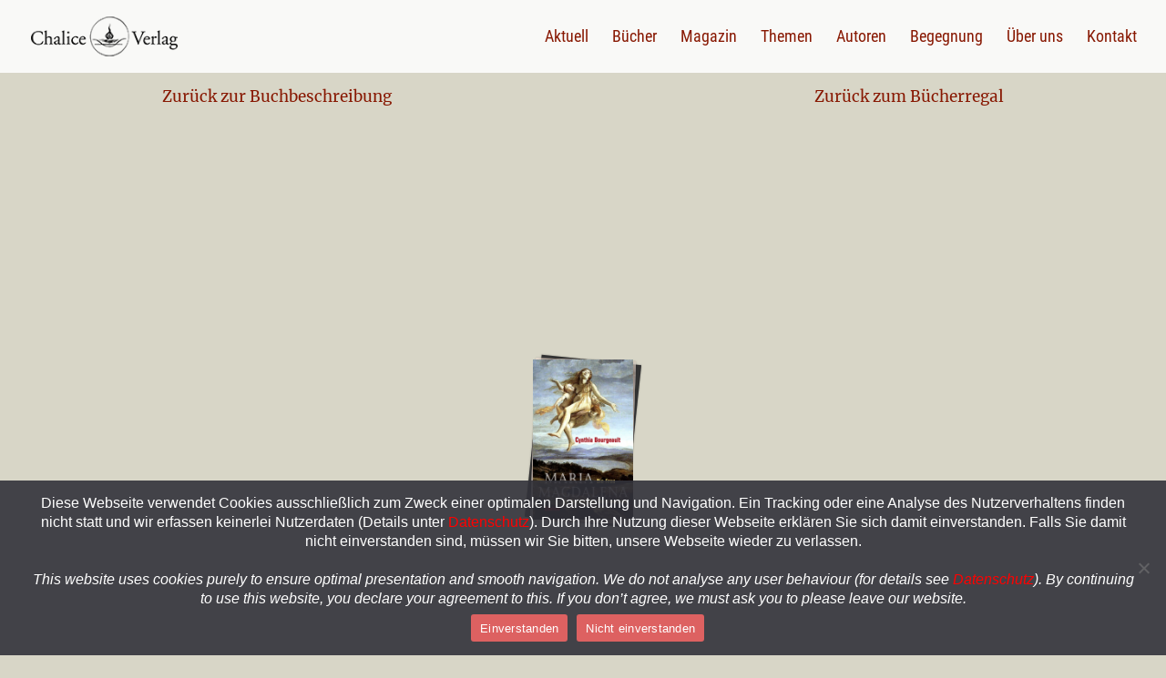

--- FILE ---
content_type: text/html
request_url: https://chaliceserver.de/FlowPaper/Bourgeault-Maria.html
body_size: 1566
content:

<!doctype html>
<html>
<head>
    <meta http-equiv="Content-Type" content="text/html; charset=utf-8" />
    <meta name="viewport" content="initial-scale=1,user-scalable=0,maximum-scale=1,width=device-width" />
    <meta content="IE=Edge" http-equiv="X-UA-Compatible" />
    <meta name="format-detection" content="telephone=no"/>
    <meta property="og:title" content="Bourgeault Maria" />
    <meta name="twitter:title" content="Bourgeault Maria" />
    <meta name="twitter:image:src" content="docs/Bourgeault-Maria.pdf_1_thumb.jpg" />
    <meta name="twitter:card" content="player">
    <meta name="twitter:player" content="">
    <meta name="twitter:player:width" content="400">
    <meta name="twitter:player:height" content="300">

    <meta property="og:url" content="" />
    <meta property="og:image" content="docs/Bourgeault-Maria.pdf_1_thumb.jpg" />    
    <meta property="og:image:width" content="76" /> 
    <meta property="og:image:height" content="121" /> 
    
    <style type="text/css" media="screen">
        html, body	{ height:100%; }
        body { margin:0; padding:0; overflow:auto; }
        #flashContent { display:none; }

        
    </style>
    <link rel="stylesheet" type="text/css" href="css/flowpaper.css" />
    <link href="https://fonts.googleapis.com/css?family=Lato|Noto Sans" rel="stylesheet">
    
    <script type="text/javascript" src="js/jquery.min.js"></script>
    <script type="text/javascript" src="js/jquery.extensions.min.js"></script>
    <!--[if gte IE 10 | !IE ]><!-->
    <script type="text/javascript" src="js/three.min.js"></script>
    <!--<![endif]-->
    <script type="text/javascript" src="js/flowpaper.js"></script>
    <script type="text/javascript" src="js/flowpaper_handlers.js"></script>
    <title></title>
</head>
<body>
<div id="documentViewer" class="flowpaper_viewer" style="position:absolute;;width:100%;height:100%;background-color:#222222;;"></div>
<script type="text/javascript">
    // viewer start
    $('#documentViewer').FlowPaperViewer(
            { config : {
                "PDFFile"                 : "docs/Bourgeault-Maria.pdf?reload=1656832505285",
                "IMGFiles"                : "docs/Bourgeault-Maria.pdf_{page}.jpg?reload=1656832505285",
                "HighResIMGFiles"         : "",
                "JSONFile"                : "docs/Bourgeault-Maria.pdf_{page}.bin?reload=1656832505285",
                "JSONDataType"            : "lz",
                "ThumbIMGFiles"           : "docs/Bourgeault-Maria.pdf_{page}_thumb.jpg?reload=1656832505285",
                "SWFFile"                 : "",
                "FontsToLoad"             : ["g_font_1","g_font_2","g_font_3","g_font_4","g_font_5","g_font_6"],

                "Scale"                   : 0.1,
                "ZoomTransition"          : "easeOut",
                "ZoomTime"                : 0.4,
                "ZoomInterval"            : 0.1,
                "FitPageOnLoad"           : true,
                "FitWidthOnLoad"          : false,
                "AutoAdjustPrintSize"     : true,
                "PrintPaperAsBitmap"      : false,
                "AutoDetectLinks"         : true,
                "ImprovedAccessibility"   : false,
                "FullScreenAsMaxWindow"   : false,
                "EnableCornerDragging"    : true,
                "ProgressiveLoading"      : false,
                "MinZoomSize"             : 0.1,
                "MaxZoomSize"             : 10,
                "SearchMatchAll"          : true,
                "InitViewMode"            : "Zine",
                "RTLMode"                 : false,
                "RenderingOrder"          : "html,html",
                "StartAtPage"             : 1,
                "EnableWebGL"             : true,
                "PreviewMode"             : "",
                "PublicationTitle"        : "",
                "LinkTarget"              : "New window",
                "MixedMode"               : true,

                "UIConfig"                : "Bourgeault-Maria.xml?reload=1656832505286",
                "BrandingLogo"            : "",
                "BrandingUrl"             : "",

                "WMode"                   : "transparent",

                "key"                     : "$4274346a36c75e2f817",
                "TrackingNumber"          : "",
                "localeDirectory"         : "locale/",
                "localeChain"             : "en_US"
            }}
    );
    // viewer end

    var url = window.location.href.toString();
    if(location.length==0){
        url = document.URL.toString();
    }
    if(url.indexOf("file:")>=0){
        jQuery('#documentViewer').html("<div style='position:relative;background-color:#ffffff;width:420px;font-family:Verdana;font-size:10pt;left:22%;top:20%;padding: 10px 10px 10px 10px;border-style:solid;border-width:5px;'><img src='[data-uri]%3D%3D'>&nbsp;<b>You are trying to use FlowPaper from a local directory.</b><br/><br/> Use the 'View in browser' button in the Desktop Publisher publish & preview dialog window to preview your publication or copy the contents of your publication directory to a web server and access this html file through a http:// url.</div>");
    }
</script>
</body>
</html>

--- FILE ---
content_type: text/css; charset=utf-8
request_url: https://chalice-verlag.de/wp-8e393-content/cache/min/1/wp-8e393-content/themes/Divi-child/style.css?ver=1767253224
body_size: 4
content:
@font-face{font-display:swap;font-family:'Merriweather';font-style:normal;font-weight:400;src:url(../../../../../../themes/Divi-child/includes/builder/chalicefonts/merriweather-v30-latin-regular.eot);src:local(''),url('../../../../../../themes/Divi-child/includes/builder/chalicefonts/merriweather-v30-latin-regular.eot?#iefix') format('embedded-opentype'),url(../../../../../../themes/Divi-child/includes/builder/chalicefonts/merriweather-v30-latin-regular.woff2) format('woff2'),url(../../../../../../themes/Divi-child/includes/builder/chalicefonts/merriweather-v30-latin-regular.woff) format('woff'),url(../../../../../../themes/Divi-child/includes/builder/chalicefonts/merriweather-v30-latin-regular.ttf) format('truetype'),url('../../../../../../themes/Divi-child/includes/builder/chalicefonts/merriweather-v30-latin-regular.svg#Merriweather') format('svg')}@font-face{font-display:swap;font-family:'Roboto Condensed';font-style:normal;font-weight:400;src:url(../../../../../../themes/Divi-child/includes/builder/chalicefonts/roboto-condensed-v25-latin-regular.eot);src:local(''),url('../../../../../../themes/Divi-child/includes/builder/chalicefonts/roboto-condensed-v25-latin-regular.eot?#iefix') format('embedded-opentype'),url(../../../../../../themes/Divi-child/includes/builder/chalicefonts/roboto-condensed-v25-latin-regular.woff2) format('woff2'),url(../../../../../../themes/Divi-child/includes/builder/chalicefonts/roboto-condensed-v25-latin-regular.woff) format('woff'),url(../../../../../../themes/Divi-child/includes/builder/chalicefonts/roboto-condensed-v25-latin-regular.ttf) format('truetype'),url('../../../../../../themes/Divi-child/includes/builder/chalicefonts/roboto-condensed-v25-latin-regular.svg#RobotoCondensed') format('svg')}

--- FILE ---
content_type: text/javascript; charset=utf-8
request_url: https://chalice-verlag.de/wp-8e393-content/cache/min/1/wp-8e393-content/uploads/wtfdivi/de/wp_footer.js?ver=1767253224
body_size: 344
content:
document.addEventListener('DOMContentLoaded',function(event){if(window.location.hash&&!(window.location.hash.includes('targetText='))){setTimeout(function(){if(window.hasOwnProperty('et_location_hash_style')){window.db_location_hash_style=window.et_location_hash_style}else{window.scrollTo(0,0);var db_hash_elem=document.getElementById(window.location.hash.substring(1));if(db_hash_elem){window.db_location_hash_style=db_hash_elem.style.display;db_hash_elem.style.display='none'}}
setTimeout(function(){var elem=jQuery(window.location.hash);if(elem.length){elem.css('display',window.db_location_hash_style);et_pb_smooth_scroll(elem,!1,800)}},700)},0)}});(function(){var addclass=jQuery.fn.addClass;jQuery.fn.addClass=function(){var result=addclass.apply(this,arguments);jQuery('#main-header').removeClass('et-fixed-header');return result}})();jQuery(function($){$('#main-header').removeClass('et-fixed-header')});jQuery('#footer-info').html("&copy; Chalice Verlag <span class=\"divibooster_year\"><\/span><script>jQuery(function($){$(\".divibooster_year\").text(new Date().getFullYear());});<\/script> \u00a0 \u00a0 <a href=\"https:\/\/chalice-verlag.de\/impressum\/\">Impressum<\/a> \u00a0 \u00a0 <a href=\"https:\/\/chalice-verlag.de\/datenschutz\/\">Datenschutz<\/a> \u00a0 \u00a0 <a href=\"https:\/\/chalice-verlag.de\/produktsicherheit\/\">Produktsicherheit<\/a> \u00a0 \u00a0 <a href=\"https:\/\/www.youtube.com\/user\/ChalicePublishing\/\" target=\"_blank\">YouTube<\/a>");jQuery(function($){})

--- FILE ---
content_type: application/xml
request_url: https://chaliceserver.de/FlowPaper/Bourgeault-Maria.xml?reload=1656832505286
body_size: 887
content:
<?xml version="1.0" encoding="utf-8"?><FlowPaper_Zine_UIConfiguration>
    <desktop>
        <general imageAssets="assets_zine/material/" backgroundColor="#333333" panelColor="#555555" arrowColor="#871701" backgroundAlpha="0" navPanelBackgroundAlpha="0" enableFisheyeThumbnails="true" selectionColor="#AAAAAA" rollOverColor="#999999" fitModeScale="0.85" fitModeScaleMargin="-0.1" navPanelsVisible="true" zoomDragMode="true" bindBindNavigationKeys="true" readOnly="false" disableMouseWheel="false" disableZoom="false" disableSharingURL="false" flipSpeed="Medium" flipSound="None" flipAnimation="3D, Soft" startWithTOCOpen="false" firstLastButtonsVisible="false" backgroundImage="" stretchBackgroundImage="true" enablePageShadows="true" linkColor="#871701" arrowSize="46" linkAlpha="0.4" bindBrowserNavKeys="false"/>
        <toolbar height="40" width="100%" paddingTop="9" paddingLeft="15" paddingRight="15" paddingBottom="8" backgroundColor="#555555" borderColor="#555555" borderStyle="solid" borderThickness="1" cornerRadius="3" horizontalAlign="center" location="top" visible="false">
            <element type="button" id="bttnPrint" icon_width="15" icon_height="15" visible="false"/>
            <element type="button" id="bttnOutline" icon_width="13" icon_height="13" paddingTop="1" visible="false"/>
            <element type="button" id="bttnDownload" icon_width="15" icon_height="15" visible="false"/>
            <element type="button" id="bttnSocialShare" height="21" icon_width="15" icon_height="15" visible="false" paddingTop="0"/>
            <element type="button" id="bttnBookView" height="19" icon_width="21" icon_height="13" paddingLeft="15" visible="true"/>
            <element type="button" id="bttnSinglePage" height="19" paddingLeft="0" icon_width="13" icon_height="13" paddingRight="15" visible="false"/>
            <element type="slider" id="zoomSlider" height="11" width="80" visible="false"/>
            <element type="textinput" id="txtZoomFactor" height="19" width="32" visible="false"/>
            <element type="button" id="bttnFullscreen" height="19" icon_width="14" icon_height="14" visible="false"/>
            <element type="button" id="bttnPrevPage" icon_width="14" icon_height="14" height="20" width="15" visible="true"/>
            <element type="textinput" id="txtPageNumber" height="19" width="25" visible="false"/>
            <element type="label" id="lblTotalPages" paddingTop="1" visible="false"/>
            <element type="button" id="bttnPrevNext" icon_width="14" icon_height="14" height="19" width="15" visible="false"/>
            <element type="button" id="bttnTextSelect" height="19" width="25" icon_width="14" icon_height="13" paddingLeft="15" visible="false"/>
            <element type="button" id="bttnHand" height="19" width="14" icon_width="14" icon_height="13" paddingRight="25" visible="false"/>
            <element type="textinput" id="txtSearch" heigh="19" width="40" visible="true"/>
            <element type="button" id="bttnFind" height="19" width="25" icon_width="13" icon_height="13" visible="true"/>
            <element type="progress" id="progressLoading"/>
        </toolbar>
    </desktop>
    <tablet>
        <general imageAssets="assets_zine/material/mobile/" backgroundColor="#333333" zoomDragMode="true" readOnly="false" disableMouseWheel="false" disableZoom="false" disableSharingURL="false" flipSpeed="Medium" flipSound="None" flipAnimation="3D, Soft" enableFisheyeThumbnails="true" startWithTOCOpen="false" navPanelsVisible="true" firstLastButtonsVisible="false" bindBindNavigationKeys="true" backgroundImage="" stretchBackgroundImage="true" enablePageShadows="true" panelColor="#555555" arrowColor="#871701" navPanelBackgroundAlpha="0" backgroundAlpha="0" linkColor="#871701" arrowSize="46" linkAlpha="0.4" bindBrowserNavKeys="false"/>
        <toolbar gradients="false" height="46" paddingTop="4" paddingBottom="3">
            <element type="button" id="bttnPrint" icon_height="39" icon_width="39" visible="false"/>
            <element type="button" id="bttnBookView" icon_height="30" icon_width="45" visible="false"/>
            <element type="button" id="bttnSinglePage" icon_height="30" icon_width="25" visible="false"/>
            <element type="button" id="bttnDownload" icon_height="32" icon_width="32" visible="false"/>
            <element type="button" id="bttnThumbView" icon_height="30" icon_width="30" visible="false"/>
            <element type="button" id="bttnZoomIn" icon_height="30" icon_width="30" visible="true"/>
            <element type="button" id="bttnZoomOut" icon_height="30" icon_width="30" visible="true"/>
            <element type="button" id="bttnFullscreen" icon_height="30" icon_width="30" visible="false"/>
            <element type="button" id="bttnPrevPage" icon_height="30" icon_width="30" visible="true"/>
            <element type="textinput" id="txtPageNumber" marginTop="3" readonly="false" visible="true"/>
            <element type="label" id="lblTotalPages" marginTop="6" visible="true"/>
            <element type="button" id="bttnPrevNext" icon_height="30" icon_width="30" visible="true"/>
            <element type="textinput" id="txtSearch" marginTop="3" visible="true"/>
            <element type="button" id="bttnFind" icon_width="30" icon_height="30" visible="true"/>
            <element type="button" id="bttnMore" icon_width="30" icon_height="30" visible="false"/>
        </toolbar>
    </tablet>
    <mobile>
        <general imageAssets="assets_zine/material/mobile/" backgroundColor="#333333" zoomDragMode="true" readOnly="false" disableMouseWheel="false" disableZoom="false" disableSharingURL="false" flipSpeed="Medium" flipSound="None" flipAnimation="3D, Soft" enableFisheyeThumbnails="true" startWithTOCOpen="false" navPanelsVisible="true" firstLastButtonsVisible="false" bindBindNavigationKeys="true" backgroundImage="" stretchBackgroundImage="true" enablePageShadows="true" panelColor="#555555" arrowColor="#871701" navPanelBackgroundAlpha="0" backgroundAlpha="0" linkColor="#871701" arrowSize="46" linkAlpha="0.4" bindBrowserNavKeys="false"/>
        <toolbar gradients="false" height="46" paddingTop="4" paddingBottom="3">
            <element type="button" id="bttnPrint" icon_height="39" icon_width="39" visible="false"/>
            <element type="button" id="bttnBookView" icon_height="30" icon_width="45" visible="false"/>
            <element type="button" id="bttnSinglePage" icon_height="30" icon_width="25" visible="false"/>
            <element type="button" id="bttnDownload" icon_height="30" icon_width="30" visible="false"/>
            <element type="button" id="bttnThumbView" icon_height="30" icon_width="30" visible="false"/>
            <element type="button" id="bttnZoomIn" icon_height="30" icon_width="30" visible="true"/>
            <element type="button" id="bttnZoomOut" icon_height="30" icon_width="30" visible="true"/>
            <element type="button" id="bttnFullscreen" icon_height="30" icon_width="30" visible="false"/>
            <element type="button" id="bttnPrevPage" icon_height="25" icon_width="25" visible="true"/>
            <element type="textinput" id="txtPageNumber" marginTop="3" readonly="false" visible="true"/>
            <element type="label" id="lblTotalPages" marginTop="6" visible="true"/>
            <element type="button" id="bttnPrevNext" icon_height="25" icon_width="25" visible="true"/>
            <element type="textinput" id="txtSearch" marginTop="3" width="75" visible="true"/>
            <element type="button" id="bttnMore" icon_width="30" icon_height="30" visible="false"/>
        </toolbar>
    </mobile>
<outline/><labels/></FlowPaper_Zine_UIConfiguration>

--- FILE ---
content_type: text/javascript
request_url: https://chaliceserver.de/FlowPaper/js/FlowPaperViewer.js
body_size: 146668
content:
var Mouse={x:0,y:0,refresh:function(e){if(e&&!this.down&&!jQuery(e.target).hasClass("flowpaper_zoomSlider")){return;}var posx=0,posy=0;if(!e){e=window.event;}if(e.pageX||e.pageY){posx=e.pageX;posy=e.pageY;}else{if(e.clientX||e.clientY){posx=e.clientX+document.body.scrollLeft+document.documentElement.scrollLeft;posy=e.clientY+document.body.scrollTop+document.documentElement.scrollTop;}}this.x=posx;this.y=posy;}};var mouseMoveHandler=document.onmousemove||function(){};document.onmousemove=function(e){if(!e){e=window.event;}if(e&&e.which==1){Mouse.down=true;}Mouse.refresh(e);};var MPosition={get:function(obj){var curleft=curtop=0;if(obj.offsetParent){do{curleft+=obj.offsetLeft;curtop+=obj.offsetTop;}while(obj=obj.offsetParent);}return[curleft,curtop];}};var Slider=function(wrapper,options){if(typeof wrapper=="string"){wrapper=document.getElementById(wrapper);}if(!wrapper){return;}var handle=wrapper.getElementsByTagName("div")[0];if(!handle||handle.className.search(/(^|\s)flowpaper_handle(\s|$)/)==-1){return;}this.init(wrapper,handle,options||{});this.setup();};Slider.prototype={init:function(wrapper,handle,options){this.wrapper=wrapper;this.handle=handle;this.options=options;this.value={current:options.value||0,target:options.value||0,prev:-1};this.disabled=options.disabled||false;this.steps=options.steps||0;this.snapping=options.snapping||false;this.speed=options.speed||5;this.callback=options.callback||null;this.animation_callback=options.animation_callback||null;this.bounds={pleft:options.pleft||0,left:0,pright:-(options.pright||0),right:0,width:0,diff:0};this.offset={wrapper:0,mouse:0,target:0,current:0,prev:-9999};this.dragging=false;this.tapping=false;},setup:function(){var self=this;this.wrapper.onselectstart=function(){return false;};this.handle.onmousedown=function(e){self.preventDefaults(e,true);this.focus();self.handleMouseDownHandler(e);};this.wrapper.onmousedown=function(e){self.preventDefaults(e);self.wrapperMouseDownHandler(e);};var mouseUpHandler=document.onmouseup||function(){};if(document.addEventListener){document.addEventListener("mouseup",function(e){if(self.dragging){mouseUpHandler(e);self.preventDefaults(e);self.documentMouseUpHandler(e);}});}else{document.onmouseup=function(e){if(self.dragging){mouseUpHandler(e);self.preventDefaults(e);self.documentMouseUpHandler(e);}};}var resizeHandler=document.onresize||function(){};window.onresize=function(e){resizeHandler(e);self.setWrapperOffset();self.setBounds();};this.setWrapperOffset();if(!this.bounds.pleft&&!this.bounds.pright){this.bounds.pleft=MPosition.get(this.handle)[0]-this.offset.wrapper;this.bounds.pright=-this.bounds.pleft;}this.setBounds();this.setSteps();this.interval=setInterval(function(){self.animate();},100);self.animate(false,true);},setWrapperOffset:function(){this.offset.wrapper=MPosition.get(this.wrapper)[0];},setBounds:function(){this.bounds.left=this.bounds.pleft;this.bounds.right=this.bounds.pright+this.wrapper.offsetWidth;this.bounds.width=this.bounds.right-this.bounds.left;this.bounds.diff=this.bounds.width-this.handle.offsetWidth;},setSteps:function(){if(this.steps>1){this.stepsRatio=[];for(var i=0;i<=this.steps-1;i++){this.stepsRatio[i]=i/(this.steps-1);}}},disable:function(){this.disabled=true;this.handle.className+=" disabled";},enable:function(){this.disabled=false;this.handle.className=this.handle.className.replace(/\s?disabled/g,"");},handleMouseDownHandler:function(e){if(Mouse){Mouse.down=true;Mouse.refresh(e);}var self=this;this.startDrag(e);this.cancelEvent(e);},wrapperMouseDownHandler:function(e){this.startTap();},documentMouseUpHandler:function(e){this.stopDrag();this.stopTap();if(Mouse){Mouse.down=false;}},startTap:function(target){if(this.disabled){return;}if(target===undefined){target=Mouse.x-this.offset.wrapper-this.handle.offsetWidth/2;}this.setOffsetTarget(target);this.tapping=true;},stopTap:function(){if(this.disabled||!this.tapping){return;}this.setOffsetTarget(this.offset.current);this.tapping=false;this.result();},startDrag:function(e){if(!e){e=window.event;}if(this.disabled){return;}this.offset.mouse=Mouse.x-MPosition.get(this.handle)[0];this.dragging=true;if(e.preventDefault){e.preventDefault();}},stopDrag:function(){if(this.disabled||!this.dragging){return;}this.dragging=false;this.result();},feedback:function(){var value=this.value.current;if(this.steps>1&&this.snapping){value=this.getClosestStep(value);}if(value!=this.value.prev){if(typeof this.animation_callback=="function"){this.animation_callback(value);}this.value.prev=value;}},result:function(){var value=this.value.target;if(this.steps>1){value=this.getClosestStep(value);}if(typeof this.callback=="function"){this.callback(value);}},animate:function(onMove,first){if(onMove&&!this.dragging){return;}if(this.dragging){this.setOffsetTarget(Mouse.x-this.offset.mouse-this.offset.wrapper);}this.value.target=Math.max(this.value.target,0);this.value.target=Math.min(this.value.target,1);this.offset.target=this.getOffsetByRatio(this.value.target);if(!this.dragging&&!this.tapping||this.snapping){if(this.steps>1){this.setValueTarget(this.getClosestStep(this.value.target));}}if(this.dragging||first){this.value.current=this.value.target;}this.slide();this.show();this.feedback();},slide:function(){if(this.value.target>this.value.current){this.value.current+=Math.min(this.value.target-this.value.current,this.speed/100);}else{if(this.value.target<this.value.current){this.value.current-=Math.min(this.value.current-this.value.target,this.speed/100);}}if(!this.snapping){this.offset.current=this.getOffsetByRatio(this.value.current);}else{this.offset.current=this.getOffsetByRatio(this.getClosestStep(this.value.current));}},show:function(){if(this.offset.current!=this.offset.prev){this.handle.style.left=String(this.offset.current)+"px";this.offset.prev=this.offset.current;}},setValue:function(value,snap){this.setValueTarget(value);if(snap){this.value.current=this.value.target;}},setValueTarget:function(value){this.value.target=value;this.offset.target=this.getOffsetByRatio(value);},setOffsetTarget:function(value){this.offset.target=value;this.value.target=this.getRatioByOffset(value);},getRatioByOffset:function(offset){return(offset-this.bounds.left)/this.bounds.diff;},getOffsetByRatio:function(ratio){return Math.round(ratio*this.bounds.diff)+this.bounds.left;},getClosestStep:function(value){var k=0;var min=1;for(var i=0;i<=this.steps-1;i++){if(Math.abs(this.stepsRatio[i]-value)<min){min=Math.abs(this.stepsRatio[i]-value);k=i;}}return this.stepsRatio[k];},preventDefaults:function(e,selection){if(!e){e=window.event;}if(e.preventDefault){e.preventDefault();}if(selection&&document.selection){document.selection.empty();}},cancelEvent:function(e){if(!e){e=window.event;}if(e.stopPropagation){e.stopPropagation();}else{e.cancelBubble=true;}}};var J,FLOWPAPER=window.FLOWPAPER?window.FLOWPAPER:window.FLOWPAPER={};FLOWPAPER.ml=function(){var f=[];return{zt:function(c){f.push(c);},notify:function(c,d){for(var e=0,g=f.length;e<g;e++){var h=f[e];if(h[c]){h[c](d);}}}};}();function aa(f){FLOWPAPER.ml.notify("warn",f);}function N(f,c,d,e){try{throw Error();}catch(g){}FLOWPAPER.ml.notify("error",f);d&&c&&(e?jQuery("#"+d).trigger(c,e):jQuery("#"+d).trigger(c));throw Error(f);}FLOWPAPER.globals={init:function(){"undefined"!=typeof eb&&eb||(eb={});var f=navigator.userAgent.toLowerCase(),c=location.hash.substr(1),d=!1,e="";0<=c.indexOf("mobilepreview=")&&(d=!0,e=c.substr(c.indexOf("mobilepreview=")).split("&")[0].split("=")[1]);var g;try{g="ontouchstart" in document.documentElement;}catch(p){g=!1;}!g&&(f.match(/iphone/i)||f.match(/ipod/i)||f.match(/ipad/i))&&(d=!0);c=eb;g=/win/.test(f);var h=/mac/.test(f),l;if(!(l=d)){try{l="ontouchstart" in document.documentElement;}catch(p){l=!1;}}c.platform={win:g,mac:h,touchdevice:l||f.match(/touch/i)||navigator.Yb||navigator.msPointerEnabled,ios:d&&("ipad"==e||"iphone"==e)||f.match(/iphone/i)||f.match(/ipod/i)||f.match(/ipad/i),android:d&&"android"==e||-1<f.indexOf("android"),ve:d&&("ipad"==e||"iphone"==e)||navigator.userAgent.match(/(iPad|iPhone);.*CPU.*OS 6_\d/i),iphone:d&&"iphone"==e||f.match(/iphone/i)||f.match(/ipod/i),ipad:d&&"ipad"==e||f.match(/ipad/i),winphone:f.match(/Windows Phone/i)||f.match(/iemobile/i)||f.match(/WPDesktop/i),ns:f.match(/Windows NT/i)&&f.match(/ARM/i)&&f.match(/touch/i),Xn:navigator.Yb||navigator.msPointerEnabled,blackberry:f.match(/BlackBerry/i)||f.match(/BB10/i),webos:f.match(/webOS/i),Oo:-1<f.indexOf("android")&&!(jQuery(window).height()<jQuery(window).width()),mobilepreview:d,ab:window.devicePixelRatio?window.devicePixelRatio:1,Mp:"undefined"!==typeof document&&!!document.fonts};1<eb.platform.ab&&2>eb.platform.ab&&(eb.platform.ab=2);eb.lu=location.hash&&0<=location.hash.substr(1).indexOf("inpublisher")&&ba()||-1<FLOWPAPER.getHostName().indexOf(".flowpaper.")?!0:!1;d=eb;e=document.createElement("div");e.innerHTML="000102030405060708090a0b0c0d0e0f";d.Me=e;eb.platform.ios&&(d=navigator.appVersion.match(/OS (\d+)_(\d+)_?(\d+)?/),null!=d&&1<d.length?(eb.platform.iosversion=parseInt(d[1],10),eb.platform.ve=6<=eb.platform.iosversion):eb.platform.ve=!0);eb.browser={version:(f.match(/.+?(?:rv|it|ra|ie)[\/: ]([\d.]+)(?!.+opera)/)||[])[1],ec:(f.match(/.+?(?:version|chrome|firefox|opera|msie|OPR)[\/: ]([\d.]+)(?!.+opera)/)||[])[1],safari:(/webkit/.test(f)||/applewebkit/.test(f))&&!/chrome/.test(f),opera:/opera/.test(f),msie:/msie/.test(f)&&!/opera/.test(f)&&!/applewebkit/.test(f),Og:("Netscape"==navigator.appName&&null!=/Trident\/.*rv:([0-9]{1,}[.0-9]{0,})/.exec(navigator.userAgent)||0<f.indexOf("edge/"))&&!/opera/.test(f),mozilla:/mozilla/.test(f)&&!/(compatible|webkit)/.test(f),chrome:/chrome/.test(f),Bm:window.innerHeight>window.innerWidth};eb.Ju=eb.platform.win&&eb.browser.chrome;eb.browser.safari&&eb.platform.touchdevice&&(eb.platform.ios=!0);eb.platform.touchonlydevice=eb.platform.touchdevice&&(eb.platform.android||eb.platform.ios||eb.platform.blackberry||eb.platform.webos)||eb.platform.winphone||eb.platform.ns;eb.platform.yb=eb.platform.touchonlydevice&&(eb.platform.iphone||eb.platform.Oo||eb.platform.blackberry);eb.browser.detected=eb.browser.safari||eb.browser.opera||eb.browser.msie||eb.browser.mozilla||eb.browser.seamonkey||eb.browser.chrome||eb.browser.Og;eb.browser.detected&&eb.browser.version||(eb.browser.chrome=!0,eb.browser.version="500.00");if(eb.browser.msie){var f=eb.browser,k;try{k=!!new ActiveXObject("htmlfile");}catch(p){k=!1;}f.nu=k&&"Win64"==navigator.platform&&document.documentElement.clientWidth==screen.width;}eb.browser.version&&-1<(eb.browser.version+"").indexOf(".")&&(eb.browser.version=eb.browser.version.substr(0,eb.browser.version.indexOf(".",eb.browser.version.indexOf("."))));eb.browser.ec&&-1<(eb.browser.ec+"").indexOf(".")&&(eb.browser.ec=eb.browser.ec.substr(0,eb.browser.ec.indexOf(".",eb.browser.ec.indexOf("."))));k=eb.browser;var f=!eb.platform.touchonlydevice||eb.platform.android&&!window.annotations||eb.platform.ve&&!window.annotations||eb.platform.ios&&6.99<=eb.platform.iosversion&&!window.annotations,d=eb.browser.mozilla&&4<=eb.browser.version.split(".")[0]||eb.browser.chrome&&535<=eb.browser.version.split(".")[0]||eb.browser.msie&&10<=eb.browser.version.split(".")[0]||eb.browser.safari&&534<=eb.browser.version.split(".")[0],e=document.documentElement.requestFullScreen||document.documentElement.mozRequestFullScreen||document.documentElement.webkitRequestFullScreen,m;try{m=!!window.WebGLRenderingContext&&!!document.createElement("canvas").getContext("experimental-webgl");}catch(p){m=!1;}k.capabilities={Vb:f,ms:d,us:e,Fs:m};if(eb.browser.msie){m=eb.browser;var q;try{null!=/MSIE ([0-9]{1,}[.0-9]{0,})/.exec(navigator.userAgent)&&(rv=parseFloat(RegExp.$1)),q=rv;}catch(p){q=-1;}m.version=q;}}};function ca(f){var c=document.createElement("a");c.href=f;return c.protocol+"//"+c.host+c.pathname+(f&&-1<f.indexOf("?")?f.substr(f.indexOf("?")):"");}function da(f){f.getContext("2d").clearRect(0,0,f.width,f.height);}function O(){for(var f=eb.Sg.innerHTML,c=[],d=0;"\n"!=f.charAt(d)&&d<f.length;){for(var e=0,g=6;0<=g;g--){" "==f.charAt(d)&&(e|=Math.pow(2,g)),d++;}c.push(String.fromCharCode(e));}return c.join("");}function ea(f,c,d){this.H=f;this.pe=c;this.containerId=d;this.scroll=function(){var c=this;jQuery(this.pe).bind("mousedown",function(d){if(c.H.Md||f.Fj&&f.Fj()||jQuery("*:focus").hasClass("flowpaper_textarea_contenteditable")||jQuery("*:focus").hasClass("flowpaper_note_textarea")){return d.returnValue=!1,!0;}if(c.H.Mc){return !0;}c.Sr(c.pe);c.Kk=d.pageY;c.Jk=d.pageX;return !1;});jQuery(this.pe).bind("mousemove",function(d){return c.wp(d);});this.H.ho||(jQuery(this.containerId).bind("mouseout",function(d){c.aq(d);}),jQuery(this.containerId).bind("mouseup",function(){c.En();}),this.H.ho=!0);};this.wp=function(c){if(!this.H.hk){return !0;}this.H.Yl!=this.pe&&(this.Kk=c.pageY,this.Jk=c.pageX,this.H.Yl=this.pe);this.scrollTo(this.Jk-c.pageX,this.Kk-c.pageY);this.Kk=c.pageY;this.Jk=c.pageX;return !1;};this.Sr=function(c){this.H.hk=!0;this.H.Yl=c;jQuery(this.pe).removeClass("flowpaper_grab");jQuery(this.pe).addClass("flowpaper_grabbing");};this.aq=function(c){0==jQuery(this.H.N).has(c.target).length&&this.En();};this.En=function(){this.H.hk=!1;jQuery(this.pe).removeClass("flowpaper_grabbing");jQuery(this.pe).addClass("flowpaper_grab");};this.scrollTo=function(c,d){var h=jQuery(this.containerId).scrollLeft()+c,f=jQuery(this.containerId).scrollTop()+d;jQuery(this.containerId).scrollLeft(h);jQuery(this.containerId).scrollTop(f);};}function fa(f){f=f.split(",").map(function(c){a:if(/^-?\d+$/.test(c)){c=parseInt(c,10);}else{var d;if(d=c.match(/^(-?\d+)(-|\.\.\.?|\u2025|\u2026|\u22EF)(-?\d+)$/)){c=d[1];var e=d[2];d=d[3];if(c&&d){c=parseInt(c);d=parseInt(d);var g=[],h=c<d?1:-1;if("-"==e||".."==e||"\u2025"==e){d+=h;}for(;c!=d;c+=h){g.push(c);}c=g;break a;}}c=[];}return c;});return 0===f.length?[]:1===f.length?Array.isArray(f[0])?f[0]:f:f.reduce(function(c,d){Array.isArray(c)||(c=[c]);Array.isArray(d)||(d=[d]);return c.concat(d);});}function ga(f,c,d,e){var g=f.createElement("node");g.setAttribute("pageNumber",ha(c,e));g.setAttribute("title",ia(c.title));d.appendChild(g);if(c.items&&c.items.length){for(d=0;d<c.items.length;d++){ga(f,c.items[d],g,e);}}}function ja(f,c){for(var d=Array(c),e=f.children(),g=0;g<e.length;g++){var h=parseInt(e[g].getAttribute("pageNumber"))-1;d[h]=e[g].getAttribute("title");}return d;}function ha(f,c){destRef="string"===typeof f.dest?c.Aj[f.dest][0]:null!=f&&null!=f.dest?f.dest[0]:null;return destRef instanceof Object?c.Eh[destRef.num+" "+destRef.gen+" R"]+1:destRef+1;}function ka(f,c){if(eb.platform.Mp){var d=new FontFace(f,"url(data:"+c+")",{});document.fonts.add(d);}else{d='@font-face { font-family:"'+f+'";src:'+("url("+c+");")+"}";if(window.styleElement){e=window.styleElement;}else{var e=window.styleElement=document.createElement("style");e.id="FLOWPAPER_FONT_STYLE_TAG";document.documentElement.getElementsByTagName("head")[0].appendChild(e);}e=e.sheet;e.insertRule(d,e.cssRules.length);}}function la(f){function c(d){if(!(d>=f.length)){var e=document.createElement("a");e.href=f[d].download;e.target="_parent";"download" in e&&(e.download=f[d].filename);(document.body||document.documentElement).appendChild(e);e.click?e.click():$(e).click();e.parentNode.removeChild(e);setTimeout(function(){c(d+1);},500);}}c(0);}function ma(f,c){var d=new XMLHttpRequest;d.onreadystatechange=function(){if(4==d.readyState&&200==d.status){var e=URL.createObjectURL(this.response);new Image;c(e);}};d.open("GET",f,!0);d.responseType="blob";d.send();}function P(f){return(new Response(f)).json();}function Q(f){function c(c,e){var d,g,h,f,l;h=c&2147483648;f=e&2147483648;d=c&1073741824;g=e&1073741824;l=(c&1073741823)+(e&1073741823);return d&g?l^2147483648^h^f:d|g?l&1073741824?l^3221225472^h^f:l^1073741824^h^f:l^h^f;}function d(e,d,g,h,f,l,k){e=c(e,c(c(d&g|~d&h,f),k));return c(e<<l|e>>>32-l,d);}function e(e,d,g,h,f,l,k){e=c(e,c(c(d&h|g&~h,f),k));return c(e<<l|e>>>32-l,d);}function g(e,d,g,h,f,l,k){e=c(e,c(c(d^g^h,f),k));return c(e<<l|e>>>32-l,d);}function h(e,d,g,h,f,l,k){e=c(e,c(c(g^(d|~h),f),k));return c(e<<l|e>>>32-l,d);}function l(c){var e="",d="",g;for(g=0;3>=g;g++){d=c>>>8*g&255,d="0"+d.toString(16),e+=d.substr(d.length-2,2);}return e;}var k=[],m,q,p,r,n,t,u,v;f=function(c){c=c.replace(/\r\n/g,"\n");for(var e="",d=0;d<c.length;d++){var g=c.charCodeAt(d);128>g?e+=String.fromCharCode(g):(127<g&&2048>g?e+=String.fromCharCode(g>>6|192):(e+=String.fromCharCode(g>>12|224),e+=String.fromCharCode(g>>6&63|128)),e+=String.fromCharCode(g&63|128));}return e;}(f);k=function(c){var e,d=c.length;e=d+8;for(var g=16*((e-e%64)/64+1),h=Array(g-1),f=0,l=0;l<d;){e=(l-l%4)/4,f=l%4*8,h[e]|=c.charCodeAt(l)<<f,l++;}e=(l-l%4)/4;h[e]|=128<<l%4*8;h[g-2]=d<<3;h[g-1]=d>>>29;return h;}(f);n=1732584193;t=4023233417;u=2562383102;v=271733878;for(f=0;f<k.length;f+=16){m=n,q=t,p=u,r=v,n=d(n,t,u,v,k[f+0],7,3614090360),v=d(v,n,t,u,k[f+1],12,3905402710),u=d(u,v,n,t,k[f+2],17,606105819),t=d(t,u,v,n,k[f+3],22,3250441966),n=d(n,t,u,v,k[f+4],7,4118548399),v=d(v,n,t,u,k[f+5],12,1200080426),u=d(u,v,n,t,k[f+6],17,2821735955),t=d(t,u,v,n,k[f+7],22,4249261313),n=d(n,t,u,v,k[f+8],7,1770035416),v=d(v,n,t,u,k[f+9],12,2336552879),u=d(u,v,n,t,k[f+10],17,4294925233),t=d(t,u,v,n,k[f+11],22,2304563134),n=d(n,t,u,v,k[f+12],7,1804603682),v=d(v,n,t,u,k[f+13],12,4254626195),u=d(u,v,n,t,k[f+14],17,2792965006),t=d(t,u,v,n,k[f+15],22,1236535329),n=e(n,t,u,v,k[f+1],5,4129170786),v=e(v,n,t,u,k[f+6],9,3225465664),u=e(u,v,n,t,k[f+11],14,643717713),t=e(t,u,v,n,k[f+0],20,3921069994),n=e(n,t,u,v,k[f+5],5,3593408605),v=e(v,n,t,u,k[f+10],9,38016083),u=e(u,v,n,t,k[f+15],14,3634488961),t=e(t,u,v,n,k[f+4],20,3889429448),n=e(n,t,u,v,k[f+9],5,568446438),v=e(v,n,t,u,k[f+14],9,3275163606),u=e(u,v,n,t,k[f+3],14,4107603335),t=e(t,u,v,n,k[f+8],20,1163531501),n=e(n,t,u,v,k[f+13],5,2850285829),v=e(v,n,t,u,k[f+2],9,4243563512),u=e(u,v,n,t,k[f+7],14,1735328473),t=e(t,u,v,n,k[f+12],20,2368359562),n=g(n,t,u,v,k[f+5],4,4294588738),v=g(v,n,t,u,k[f+8],11,2272392833),u=g(u,v,n,t,k[f+11],16,1839030562),t=g(t,u,v,n,k[f+14],23,4259657740),n=g(n,t,u,v,k[f+1],4,2763975236),v=g(v,n,t,u,k[f+4],11,1272893353),u=g(u,v,n,t,k[f+7],16,4139469664),t=g(t,u,v,n,k[f+10],23,3200236656),n=g(n,t,u,v,k[f+13],4,681279174),v=g(v,n,t,u,k[f+0],11,3936430074),u=g(u,v,n,t,k[f+3],16,3572445317),t=g(t,u,v,n,k[f+6],23,76029189),n=g(n,t,u,v,k[f+9],4,3654602809),v=g(v,n,t,u,k[f+12],11,3873151461),u=g(u,v,n,t,k[f+15],16,530742520),t=g(t,u,v,n,k[f+2],23,3299628645),n=h(n,t,u,v,k[f+0],6,4096336452),v=h(v,n,t,u,k[f+7],10,1126891415),u=h(u,v,n,t,k[f+14],15,2878612391),t=h(t,u,v,n,k[f+5],21,4237533241),n=h(n,t,u,v,k[f+12],6,1700485571),v=h(v,n,t,u,k[f+3],10,2399980690),u=h(u,v,n,t,k[f+10],15,4293915773),t=h(t,u,v,n,k[f+1],21,2240044497),n=h(n,t,u,v,k[f+8],6,1873313359),v=h(v,n,t,u,k[f+15],10,4264355552),u=h(u,v,n,t,k[f+6],15,2734768916),t=h(t,u,v,n,k[f+13],21,1309151649),n=h(n,t,u,v,k[f+4],6,4149444226),v=h(v,n,t,u,k[f+11],10,3174756917),u=h(u,v,n,t,k[f+2],15,718787259),t=h(t,u,v,n,k[f+9],21,3951481745),n=c(n,m),t=c(t,q),u=c(u,p),v=c(v,r);}return(l(n)+l(t)+l(u)+l(v)).toLowerCase();}String.format=function(){for(var f=arguments[0],c=0;c<arguments.length-1;c++){f=f.replace(new RegExp("\\{"+c+"\\}","gm"),arguments[c+1]);}return f;};function na(f,c,d){return f>c&&f<d;}String.prototype.endsWith=function(f){return this.substr(this.length-f.length)===f;};String.prototype.startsWith=function(f){return this.substr(0,f.length)===f;};jQuery.fn.Vt=function(f,c){return this.each(function(){jQuery(this).fadeIn(f,function(){eb.browser.msie?jQuery(this).get(0).style.removeAttribute("filter"):"";"function"==typeof eval(c)?eval(c)():"";});});};function R(f){return f.replace(/&/g,"&amp;").replace(/</g,"&lt;").replace(/>/g,"&gt;").replace(/"/g,"&quot;").replace(/'/g,"&#039;");}jQuery.fn.Dp=function(f){this.each(function(){eb.browser.msie?eval(f)():jQuery(this).fadeOut(400,function(){eb.browser.msie?jQuery(this).get(0).style.removeAttribute("filter"):"";"function"==typeof eval(f)?eval(f)():"";});});};jQuery.fn.Wg=function(f){this.each(function(){jQuery(this).data("retry")?jQuery(this).data("retry",parseInt(jQuery(this).data("retry"))+1):jQuery(this).data("retry",1);3>=jQuery(this).data("retry")?this.src=this.src+(-1<this.src.indexOf("?")?"&":"?")+"t="+(new Date).getTime():f();});};jQuery.fn.qu=function(f,c){if(0<=jQuery.fn.jquery.indexOf("1.8")){try{if(void 0===jQuery._data(this[0],"events")){return !1;}}catch(g){return !1;}var d=jQuery._data(this[0],"events")[f];if(void 0===d||0===d.length){return !1;}var e=0;}else{if(void 0===this.data("events")){return !1;}d=this.data("events")[f];if(void 0===d||0===d.length){return !1;}e=0;}for(;e<d.length;e++){if(d[e].handler==c){return !0;}}return !1;};jQuery.fn.Zu=function(f){if(void 0===this.data("events")){return !1;}var c=this.data("events")[f];if(void 0===c||0===c.length){return !1;}for(var d=0;d<c.length;d++){jQuery(this).unbind(f,c[d].handler);}return !1;};jQuery.fn.Au=function(){eb.browser.capabilities.Vb?this.scrollTo(ce,0,{axis:"xy",offset:-30}):this.data("jsp").scrollToElement(ce,!1);};function oa(f,c){if(window.localStorage){try{window.localStorage.setItem(f,c);}catch(d){document.cookie=f+"="+(c||"")+"; path=/";}}else{document.cookie=f+"="+(c||"")+"; path=/";}}function pa(f){if(window.localStorage){try{return window.localStorage.getItem(f);}catch(g){}}f=f+"=";for(var c=document.cookie.split(";"),d=0;d<c.length;d++){for(var e=c[d];" "==e.charAt(0);){e=e.substring(1,e.length);}if(0==e.indexOf(f)){return e.substring(f.length,e.length);}}return null;}function ia(f){return f.split("").map(function(c){var d=c.charCodeAt(0);if(127<d){return c=d.toString(16),"\\u"+(Array(5-c.length).join("0")+c);}31>=d&&(c="");"\n"==c&&(c="");"\r"==c&&(c="");"\b"==c&&(c="");"\t"==c&&(c="");"\f"==c&&(c="");"\b"==c&&(c="");return c;}).join("");}function qa(f){return f.split("").reverse().join("");}jQuery.fn.kf=function(f,c){this.css({width:0,height:0,"border-bottom":String.format("{0}px solid transparent",f),"border-top":String.format("{0}px solid transparent",f),"border-right":String.format("{0}px solid {1}",f,c),"font-size":"0px","line-height":"0px",cursor:"pointer"});this.unbind("mouseover");this.unbind("mouseout");eb.platform.touchonlydevice||(this.on("mouseover",function(c){jQuery(c.target).css({"border-right":String.format("{0}px solid {1}",f,"#DEDEDE")});}),this.on("mouseout",function(d){jQuery(d.target).css({"border-right":String.format("{0}px solid {1}",f,c)});}));};jQuery.fn.Ak=function(f,c,d){this.css({width:0,height:0,"border-bottom":String.format("{0}px solid {1}",f,c),"border-top":String.format("{0}px solid {1}",f,c),"border-left":String.format("1px solid {1}",f,c),"font-size":"0px","line-height":"0px",cursor:"pointer"});this.on("mouseover",function(c){jQuery(d).trigger("mouseover");jQuery(c.target).css({"border-left":String.format("1px solid {1}",f,"#DEDEDE"),"border-bottom":String.format("{0}px solid {1}",f,"#DEDEDE"),"border-top":String.format("{0}px solid {1}",f,"#DEDEDE")});});this.on("mouseout",function(e){jQuery(d).trigger("mouseout");jQuery(e.target).css({"border-left":String.format("1px solid {1}",f,c),"border-bottom":String.format("{0}px solid {1}",f,c),"border-top":String.format("{0}px solid {1}",f,c)});});};jQuery.fn.ce=function(f,c,d){this.css({width:0,height:0,"border-bottom":String.format("{0}px solid transparent",f),"border-top":String.format("{0}px solid transparent",f),"border-left":String.format("{0}px solid {1}",f,c),"font-size":"0px","line-height":"0px",cursor:"pointer"});d&&this.css({opacity:0.5});this.unbind("mouseover");this.unbind("mouseout");this.on("mouseover",function(c){d?jQuery(c.target).css({"border-left":String.format("{0}px solid {1}",f,"#FFFFFF"),opacity:0.85}):jQuery(c.target).css({"border-left":String.format("{0}px solid {1}",f,"#DEDEDE")});});this.on("mouseout",function(e){jQuery(e.target).css({"border-left":String.format("{0}px solid {1}",f,c)});d&&jQuery(e.target).css({opacity:0.5});});};jQuery.fn.Bk=function(f,c,d){this.css({width:0,height:0,"border-bottom":String.format("{0}px solid {1}",f,c),"border-top":String.format("{0}px solid {1}",f,c),"border-right":String.format("1px solid {1}",f,c),"font-size":"0px","line-height":"0px",cursor:"pointer"});this.on("mouseover",function(c){jQuery(d).trigger("mouseover");jQuery(c.target).css({"border-right":String.format("1px solid {1}",f,"#DEDEDE"),"border-top":String.format("{0}px solid {1}",f,"#DEDEDE"),"border-bottom":String.format("{0}px solid {1}",f,"#DEDEDE")});});this.on("mouseout",function(e){jQuery(d).trigger("mouseout");jQuery(e.target).css({"border-right":String.format("1px solid {1}",f,c),"border-top":String.format("{0}px solid {1}",f,c),"border-bottom":String.format("{0}px solid {1}",f,c)});});};jQuery.fn.addClass5=function(f){return this[0].classList?(this[0].classList.add(f),this):this.addClass(f);};jQuery.fn.removeClass5=function(f){return this[0].classList?(this[0].classList.remove(f),this):this.addClass(f);};jQuery.fn.jc=function(){this.css({display:"none"});};jQuery.fn.bd=function(){this.css({display:"block"});};window.requestAnim=window.requestAnimationFrame||window.webkitRequestAnimationFrame||window.mozRequestAnimationFrame||window.oRequestAnimationFrame||window.msRequestAnimationFrame||function(f){window.setTimeout(f,1000/60);};jQuery.fn.Gg=function(){var f=this.css("transform");return !f||"none"==f||"0px,0px"==f.translate&&1==parseFloat(f.scale)?!1:!0;};function ra(f,c){var d="0",e=f=f+"";if(null==d||1>d.length){d=" ";}if(f.length<c){for(var e="",g=0;g<c-f.length;g++){e+=d;}e+=f;}return e;}jQuery.fn.spin=function(f){this.each(function(){var c=jQuery(this),d=c.data();d.Pk&&(d.Pk.stop(),delete d.Pk);!1!==f&&(d.Pk=(new Spinner(jQuery.extend({color:c.css("color")},f))).spin(this));});return this;};jQuery.fn.qq=function(){var f=jQuery.extend({Xl:"cur",Tm:!1,speed:300},{Tm:!1,speed:100});this.each(function(){var c=jQuery(this).addClass("harmonica"),d=jQuery("ul",c).prev("a");c.children(":last").addClass("last");jQuery("ul",c).each(function(){jQuery(this).children(":last").addClass("last");});jQuery("ul",c).prev("a").addClass("harFull");c.find("."+f.Xl).parents("ul").show().prev("a").addClass(f.Xl).addClass("harOpen");d.on("click touchstart",function(c){jQuery(this).next("ul").is(":hidden")?jQuery(this).addClass("harOpen"):jQuery(this).removeClass("harOpen");f.Tm?(jQuery(this).closest("ul").closest("ul").find("ul").not(jQuery(this).next("ul")).slideUp(f.speed).prev("a").removeClass("harOpen"),jQuery(this).next("ul").slideToggle(f.speed)):jQuery(this).next("ul").stop(!0).slideToggle(f.speed);c.preventDefault&&c.preventDefault();c.stopImmediatePropagation();return c.returnValue=!1;});});};function sa(f){if(f&&(!f||f.length)){return f=f.replace(/\\u([\d\w]{4})/gi,function(c,d){return String.fromCharCode(parseInt(d,16));}),f=unescape(f);}}function ta(f,c){var d=jQuery("<ul>");jQuery.each(c,function(c,g){var h=jQuery("<li>").appendTo(d),l=jQuery(g).children("node");jQuery('<a style="'+(eb.platform.touchonlydevice?"font-size:0.8em;line-height:1.2em;":"")+'" class="flowpaper_accordionLabel flowpaper-tocitem" data-pageNumber="'+g.getAttribute("pageNumber")+'">').text(sa(g.getAttribute("title"))).appendTo(h);0<l.length&&ta(f,l).appendTo(h);});return d;}function S(f){f=parseInt(0==f.indexOf("#")?f.substr(1):f,16);return{r:f>>16,g:f>>8&255,b:f&255};}jQuery.Fg=function(f,c,d){f=f.offset();return{x:Math.floor(c-f.left),y:Math.floor(d-f.top)};};jQuery.fn.Fg=function(f,c){return jQuery.Fg(this.first(),f,c);};(function(f){f.fn.moveTo=function(c){return this.each(function(){var d=f(this).clone();f(d).appendTo(c);f(this).remove();});};})(jQuery);function ua(f){return f.replace(/(?:(?:^|\n)\s+|\s+(?:$|\n))/g,"").replace(/\s+/g," ");}function T(f){window.Yi||(window.Yi=1);if(!window.dm){var c=window,d=document.createElement("div");document.body.appendChild(d);d.style.position="absolute";d.style.width="1in";var e=d.offsetWidth;d.style.display="none";c.dm=e;}return f/(72/window.dm)*window.Yi;}function U(f){f=f.replace(/-/g,"-\x00").split(/(?=-| )|\0/);for(var c=[],d=0;d<f.length;d++){"-"==f[d]&&d+1<=f.length?(c[c.length]=-1*parseFloat(ua(f[d+1].toString())),d++):c[c.length]=parseFloat(ua(f[d].toString()));}return c;}function va(f){this.source=f;this.volume=100;this.loop=!1;this.De=void 0;this.finish=!1;this.stop=function(){document.body.removeChild(this.De);};this.start=function(){if(this.finish){return !1;}this.De=new window.Audio;this.De.setAttribute("src",this.source);this.De.setAttribute("hidden","true");this.De.setAttribute("volume",this.volume);this.De.setAttribute("autostart","true");this.De.setAttribute("autoplay","true");document.body.appendChild(this.De);};this.remove=function(){document.body.removeChild(this.De);this.finish=!0;};this.init=function(c,d){this.finish=!1;this.volume=c;this.loop=d;};}function wa(f,c){jQuery("#"+f).hasClass("activeElement")||(jQuery(".activeElement:not(#"+f+")").removeClass("activeElement").find(".activeElement-label").remove(),jQuery("#"+f).hasClass("activeElement")||(jQuery("#"+f).addClass("activeElement").prepend('<span contenteditable="false" class="activeElement-label"><i class="activeElement-drag fa fa-arrows"></i><span class="activeElement-labeltext">Click to Zoom in and out. Double click to edit this page.</span><i style="margin-left:5px;" class="fa fa-cog activeElement-label-settingsCog"></i></span>'),jQuery("#"+f).data("hint-pageNumber",c)));}function xa(){try{return window.self!==window.top;}catch(f){return !0;}}FLOWPAPER.Xk=function(f,c){if(0<f.indexOf("[*,2]")||0<f.indexOf("[*,1]")){var d=f.substr(f.indexOf("[*,"),f.indexOf("]")-f.indexOf("[*,")+1);return f.replace(d,ra(c,parseInt(d.substr(d.indexOf(",")+1,d.indexOf("]")-2))));}return 0<f.indexOf("[*,2,true]")?f.replace("_[*,2,true]",""):0<f.indexOf("[*,1,true]")?f.replace("_[*,1,true]",""):0<f.indexOf("[*,0,true]")?f.replace("_[*,0,true]",""):f;};FLOWPAPER.saveFormField=FLOWPAPER.Ku=function(f,c,d){try{var e=location.protocol+"//"+location.host+location.pathname,g={};g[f]=c;g.pageSession=$FlowPaper("documentViewer").getSessionId()+"_"+d;g.visitorLocation=e;jQuery.post("https://online.flowpaper.com/api/forms/dynamic",g,function(){});}catch(h){}};FLOWPAPER.Op=function(){for(var f="",c=0;10>c;c++){f+="ABCDEFGHIJKLMNOPQRSTUVWXYZabcdefghijklmnopqrstuvwxyz0123456789".charAt(Math.floor(62*Math.random()));}return f;};FLOWPAPER.ru=function(f){return"#"!=f.charAt(0)&&"/"!=f.charAt(0)&&(-1==f.indexOf("//")||f.indexOf("//")>f.indexOf("#")||f.indexOf("//")>f.indexOf("?"));};FLOWPAPER.Ht=function(f,c,d,e,g,h,l){if(e<c){var k=c;c=e;e=k;k=d;d=g;g=k;}k=document.createElement("div");k.id=f+"_line";k.className="flowpaper_cssline flowpaper_annotation_"+l+" flowpaper_interactiveobject_"+l;f=Math.sqrt((c-e)*(c-e)+(d-g)*(d-g));k.style.width=f+"px";k.style.marginLeft=h;e=Math.atan((g-d)/(e-c));k.style.top=d+0.5*f*Math.sin(e)+"px";k.style.left=c-0.5*f*(1-Math.cos(e))+"px";k.style.MozTransform=k.style.WebkitTransform=k.style.msTransform=k.style.Yb="rotate("+e+"rad)";return k;};FLOWPAPER.Lu=function(f,c,d,e,g,h){if(e<c){var l=c;c=e;e=l;l=d;d=g;g=l;}f=jQuery("#"+f+"_line");l=Math.sqrt((c-e)*(c-e)+(d-g)*(d-g));f.css("width",l+"px");e=Math.atan((g-d)/(e-c));f.css("top",d+0.5*l*Math.sin(e)+"px");f.css("left",c-0.5*l*(1-Math.cos(e))+"px");f.css("margin-left",h);f.css("-moz-transform","rotate("+e+"rad)");f.css("-webkit-transform","rotate("+e+"rad)");f.css("-o-transform","rotate("+e+"rad)");f.css("-ms-transform","rotate("+e+"rad)");};FLOWPAPER.St=function(){eb.browser.mozilla?jQuery(".flowpaper_interactive_canvas").addClass("flowpaper_interactive_canvas_drawing_moz"):eb.browser.msie||eb.browser.Og?jQuery(".flowpaper_interactive_canvas").addClass("flowpaper_interactive_canvas_drawing_ie"):jQuery(".flowpaper_interactive_canvas").addClass("flowpaper_interactive_canvas_drawing");};FLOWPAPER.Lt=function(){jQuery(".flowpaper_interactive_canvas").removeClass("flowpaper_interactive_canvas_drawing");jQuery(".flowpaper_interactive_canvas").removeClass("flowpaper_interactive_canvas_drawing_moz");jQuery(".flowpaper_interactive_canvas").removeClass("flowpaper_interactive_canvas_drawing_ie");};"use strict";function ya(){try{return new window.XMLHttpRequest;}catch(f){}}var za="undefined"!==typeof window&&window.ActiveXObject?function(){var f;if(!(f=ya())){a:{try{f=new window.ActiveXObject("Microsoft.XMLHTTP");break a;}catch(c){}f=void 0;}}return f;}:ya;function Aa(f,c){try{var d=za();d.open("GET",f,!0);"responseType" in d&&(d.responseType="arraybuffer");d.overrideMimeType&&d.overrideMimeType("text/plain; charset=x-user-defined");d.onreadystatechange=function(){var e,g;if(4===d.readyState){if(200===d.status||0===d.status){g=e=null;try{e=d.response||d.responseText;}catch(h){g=Error(h);}c(g,e);}else{c(Error("Ajax error for "+f+" : "+this.status+" "+this.statusText),null);}}};d.send();}catch(e){c(Error(e),null);}}var Ba={borderColor:"#8ebbc4",Xq:"#ffffff",backgroundColor:"rgba(142,187,196,.2)",ck:"#ffffff",borderWidth:2,size:48,className:"flowpaper-circle-audio-player",Kl:!0,xh:!1},V=Math.PI,Ca=2*V,Da=-V/2;function Ea(f){f=f||{};for(var c in Ba){this[c]=f[c]||Ba[c];}this._canvas=document.createElement("canvas");this._canvas.setAttribute("class",this.className+" is-loading");this.xh&&(this._canvas.style.filter="invert(1) hue-rotate(190deg)");var d;try{d="ontouchstart" in document.documentElement;}catch(e){d=!1;}d||this._canvas.addEventListener("mousedown",function(){this.Fh?this.pause():this.play();}.bind(this));d&&this._canvas.addEventListener("touchend",function(){this.Fh?this.pause():this.play();}.bind(this));this.rb=this._canvas.getContext("2d");Fa(this,f.audio);this.setSize(this.size);(function g(c){if(this.animating){this.Dc.ej=this.Dc.ej||c;var e=c-this.Dc.ej;c=1-Math.cos(e/200*V/2);if(200<=e){this.animating=!1,this.Dc.current=this.fh[this.Dc.to].slice(),this.eh=!0;}else{for(var e=this.fh[this.Dc.from],d=[],f=0;f<e.length;f++){d.push([]);for(var q=0;q<e[f].length;q++){d[f].push([]);var p=this.fh[this.Dc.to][f][q];d[f][q][0]=e[f][q][0]+(p[0]-e[f][q][0])*c;d[f][q][1]=e[f][q][1]+(p[1]-e[f][q][1])*c;}}this.Dc.current=d;}}if(this.eh||this.Fh||this.animating||this.loading){var r;isNaN(r)&&(r=this.audio.currentTime/this.audio.duration||0);this.rb.clearRect(0,0,this.size,this.size);this.rb.beginPath();this.rb.arc(this.sb,this.sb,this.sb-this.borderWidth/2,0,Ca);this.rb.closePath();this.rb.fillStyle=this.backgroundColor;this.rb.fill();this.rb.lineWidth=this.borderWidth;this.rb.strokeStyle=this.borderColor;this.rb.stroke();0<r&&(this.rb.beginPath(),this.rb.arc(this.sb,this.sb,this.sb-this.borderWidth/2,Da,Da+Ca*r),this.rb.strokeStyle=this.Xq,this.rb.stroke());this.rb.fillStyle=this.ck;if(this.loading){r=-Math.cos((new Date).getTime()%1800/1800*V)*Ca-V/3-V/2,this.rb.beginPath(),this.rb.arc(this.sb,this.sb,this.sb/3,r,r+V/3*2),this.rb.strokeStyle=this.ck;}else{this.rb.beginPath();r=this.Dc&&this.Dc.current||this.fh.play;for(c=0;c<r.length;c++){for(this.rb.moveTo(r[c][0][0],r[c][0][1]),e=1;e<r[c].length;e++){this.rb.lineTo(r[c][e][0],r[c][e][1]);}}this.rb.fill();this.rb.strokeStyle=this.ck;this.rb.lineWidth=2;this.rb.lineJoin="miter";}this.rb.stroke();this.eh=!1;}requestAnimationFrame(g.bind(this));}).call(this,(new Date).getTime());}Ea.prototype={setSize:function(f){this.size=f;this.sb=f/2;this._canvas.width=f;this._canvas.height=f;this._canvas.style.width=f/2+"px";this._canvas.style.height=f/2+"px";var c=this.size/2;f=c/10;var d=c/2*Math.cos(V/3*2)+this.sb,e=c/2+this.sb,g=(e-d)/2+d,h=this.sb-c/2*Math.sin(V/3*2),l=this.size-h,c=this.sb-c/3,k=this.size-c;this.fh={play:[[[d,h],[g,(this.sb-h)/2+h],[g,(this.sb-h)/2+this.sb],[d,l]],[[g,(this.sb-h)/2+h],[e,this.sb],[e,this.sb],[g,(this.sb-h)/2+this.sb]]],pause:[[[c,h+f],[this.sb-f,h+f],[this.sb-f,l-f],[c,l-f]],[[this.sb+f,h+f],[k,h+f],[k,l-f],[this.sb+f,l-f]]]};this.Dc&&this.Dc.current&&Ga(this,this.Dc.to);this.Fh||(this.eh=!0);},appendTo:function(f){f.appendChild(this._canvas);this._canvas.rg=this;},play:function(){this.audio.play();},pause:function(){this.audio.pause();}};function Fa(f,c){f.audio=new Audio(c);f.audio.loop=!1;Ha(f,"loading");f.audio.addEventListener("canplaythrough",function(){this.loop=!1;this.Kl?this.play():Ha(this,"paused");this.Kl=!1;}.bind(f));f.audio.addEventListener("play",function(){Ha(this,"playing");}.bind(f));f.audio.addEventListener("pause",function(){this.audio.currentTime===this.audio.duration&&(this.audio.currentTime=0);Ha(this,"paused");}.bind(f));f.audio.load();}function Ha(f,c){f.Fh=!1;f.loading=!1;"playing"===c?(f.Fh=!0,Ga(f,"pause","play")):"loading"===c?f.loading=!0:"loading"!==f.state?Ga(f,"play","pause"):Ga(f,"play",null);f.state=c;f._canvas.setAttribute("class",f.className+" is-"+c);f.eh=!0;}function Ga(f,c,d){f.Dc={ej:null,from:d,to:c};d?f.animating=!0:(f.Dc.current=f.fh[c].slice(),f.eh=!0);}var Ia=function(){function f(){}f.prototype={then:function(c){c();},resolve:function(){}};return f;}(),ImagePageRenderer=window.ImagePageRenderer=function(){function f(c,d,e){this.aa=c;this.config=d;this.we=d.jsonfile;this.jsDirectory=e;this.pageImagePattern=d.pageImagePattern;this.pageThumbImagePattern=d.pageThumbImagePattern;this.pageSVGImagePattern=d.pageSVGImagePattern;this.tk=d.pageHighResImagePattern;this.Gf=d.DisableOverflow;this.JSONPageDataFormat=this.Ga=this.dimensions=null;this.Sa=null!=d.compressedJSONFormat?d.compressedJSONFormat:!0;this.fa=null;this.yc="pageLoader_[pageNumber]";this.sa="[data-uri]";this.Ef=-1;this.Oa=null;this.Hg=!1;this.Se=this.Jb=!0;this.Wb=d.SVGMode;}f.prototype={Of:function(){return"ImagePageRenderer";},Wa:function(c){return c.H.J?c.H.J.ka:"";},Ob:function(c){return c.H.J.fq;},dispose:function(){jQuery(this.Oa).unbind();this.Oa.dispose();delete this.Tc;this.Tc=null;delete this.dimensions;this.dimensions=null;delete this.Oa;this.Oa=null;delete this.fa;this.fa=null;},initialize:function(c){var d=this;d.Tc=c;d.ab=eb.platform.ab;d.Sa?d.JSONPageDataFormat={Rg:"width",Pg:"height",jg:"text",Tb:"d",Mi:"f",cd:"l",fc:"t",Ge:"w",Fe:"h"}:d.JSONPageDataFormat={Rg:d.config.JSONPageDataFormat.pageWidth,Pg:d.config.JSONPageDataFormat.pageHeight,jg:d.config.JSONPageDataFormat.textCollection,Tb:d.config.JSONPageDataFormat.textFragment,Mi:d.config.JSONPageDataFormat.textFont,cd:d.config.JSONPageDataFormat.textLeft,fc:d.config.JSONPageDataFormat.textTop,Ge:d.config.JSONPageDataFormat.textWidth,Fe:d.config.JSONPageDataFormat.textHeight};d.Oa=new Ja(d.aa,d.Sa,d.JSONPageDataFormat,!0);jQuery.ajaxPrefilter(function(c,e,d){if(c.onreadystatechange){var f=c.xhr;c.xhr=function(){function e(){c.onreadystatechange(h,d);}var h=f.apply(this,arguments);h.addEventListener?h.addEventListener("readystatechange",e,!1):setTimeout(function(){var c=h.onreadystatechange;c&&(h.onreadystatechange=function(){e();c.apply(this,arguments);});},0);return h;};}});if(!eb.browser.msie&&!eb.browser.safari&&6>eb.browser.ec){var e=jQuery.ajaxSettings.xhr;jQuery.ajaxSettings.xhr=function(){var c=e();c instanceof window.XMLHttpRequest&&c.addEventListener("progress",function(c){c.lengthComputable&&(c=c.loaded/c.total,jQuery("#toolbar").trigger("onProgressChanged",c));},!1);return c;};}jQuery("#"+d.aa).trigger("onDocumentLoading");c=document.createElement("a");c.href=d.we;c.search+=0<c.search.length?"&":"?";c.search+="callback=?";d.Dt=!1;jQuery(d).trigger("loadingProgress",{aa:d.aa,progress:0.3});0<d.we.indexOf("{page}")?(d.Fa=!0,d.If({url:d.wg(null!=FLOWPAPER.CHUNK_SIZE?FLOWPAPER.CHUNK_SIZE:10),dataType:d.config.JSONDataType,success:function(c){var e;jQuery(d).trigger("loadingProgress",{aa:d.aa,progress:0.9});if(c.e){var f=CryptoJS.xf.decrypt(c.e,CryptoJS.Sc.wf.parse(eb.Sg?O():eb.Me.innerHTML));c=jQuery.parseJSON(f.toString(CryptoJS.Sc.ah));d.ng=!0;}if(0<c.length){d.fa=Array(c[0].pages);d.ya=c[0].detailed;for(f=0;f<c.length;f++){d.fa[f]=c[f],d.fa[f].loaded=!0;}for(f=0;f<d.fa.length;f++){null==d.fa[f]&&(d.fa[f]=[],d.fa[f].loaded=!1);}0<d.fa.length&&(d.hb=d.fa[0].twofold,d.hb&&(d.ab=1));if(d.ya){d.ud||(d.ud={});f=5>c.length?c.length:5;d.eg=[];for(var k=0;k<f;k++){if(c[k].fonts&&0<c[k].fonts.length){for(e=0;e<c[k].fonts.length;e++){d.ud[c[k].fonts[e].name]||(ka(c[k].fonts[e].name,c[k].fonts[e].data),d.eg.push(c[k].fonts[e].name));}}else{var m=c[k].text;if(m&&0<m.length){for(e=0;e<m.length;e++){m[e][7]&&!d.ud[m[e][7]]&&-1==d.eg.indexOf(m[e][7])&&0==m[e][7].indexOf("g_font")&&m[e][7]&&d.eg.push(m[e][7]);}}}}d.mi=0;0<d.eg.length?WebFont.load({custom:{families:d.eg},fontactive:function(c){d.mi++;d.ud[c]="loaded";jQuery(d).trigger("loadingProgress",{aa:d.aa,progress:d.mi/d.eg.length});},fontinactive:function(c){d.mi++;d.ud[c]="loaded";jQuery(d).trigger("loadingProgress",{aa:d.aa,progress:d.mi/d.eg.length});},inactive:function(){d.Tc();d.Oa.zd(c);},active:function(){d.Tc();d.Oa.zd(c);},timeout:5000}):(d.Tc(),d.Oa.zd(c));}else{d.Tc(),d.Oa.zd(c);}}},error:function(c,e,f){N("Error loading JSON file ("+c.statusText+","+f+"). Please check your configuration.","onDocumentLoadedError",d.aa,null!=c.responseText&&0==c.responseText.indexOf("Error:")?c.responseText.substr(6):"");}})):d.If({url:d.we,dataType:d.config.JSONDataType,success:function(c){jQuery(d).trigger("loadingProgress",{aa:d.aa,progress:0.9});c.e&&(c=CryptoJS.xf.decrypt(c.e,CryptoJS.Sc.wf.parse(eb.Sg?O():eb.Me.innerHTML)),c=jQuery.parseJSON(c.toString(CryptoJS.Sc.ah)),d.ng=!0);d.fa=c;for(var e=0;e<c.length;e++){c[e].loaded=!0;}d.Tc();d.Oa.zd(c);},onreadystatechange:function(){},error:function(c,e,f){N("Error loading JSON file ("+c.statusText+","+f+"). Please check your configuration.","onDocumentLoadedError",d.aa,null!=c.responseText&&0==c.responseText.indexOf("Error:")?c.responseText.substr(6):"");}});},getDimensions:function(c,d){var e=this.fa.length;null==c&&(c=0);null==d&&(d=e);if(null==this.dimensions||d&&c){for(null==this.dimensions&&(this.dimensions=[],this.Ga=[]),e=c;e<d;e++){this.fa[e].loaded?(this.dimensions[e]=[],this.ln(e),null==this.Rc&&(this.Rc=this.dimensions[e])):null!=this.Rc&&(this.dimensions[e]=[],this.dimensions[e].page=e,this.dimensions[e].loaded=!1,this.dimensions[e].width=this.Rc.width,this.dimensions[e].height=this.Rc.height,this.dimensions[e].Ba=this.Rc.Ba,this.dimensions[e].Ka=this.Rc.Ka);}}return this.dimensions;},ln:function(c){if(this.dimensions[c]){this.dimensions[c].page=c;this.dimensions[c].loaded=!0;this.dimensions[c].width=this.fa[c][this.JSONPageDataFormat.Rg];this.dimensions[c].height=this.fa[c][this.JSONPageDataFormat.Pg];this.dimensions[c].Ba=this.dimensions[c].width;this.dimensions[c].Ka=this.dimensions[c].height;this.Ga[c]=[];this.Ga[c]="";900<this.dimensions[c].width&&(this.dimensions[c].width=918,this.dimensions[c].height=1188);for(var d=null,e=0,g;g=this.fa[c][this.JSONPageDataFormat.jg][e++];){this.Sa?!isNaN(g[0].toString())&&0<=Number(g[0].toString())&&!isNaN(g[1].toString())&&0<=Number(g[1].toString())&&!isNaN(g[2].toString())&&0<Number(g[2].toString())&&!isNaN(g[3].toString())&&0<Number(g[3].toString())&&(d&&Math.round(d[0])!=Math.round(g[0])&&Math.round(d[1])==Math.round(g[1])&&(this.Ga[c]+=" "),d&&Math.round(d[0])!=Math.round(g[0])&&!this.Ga[c].endsWith(" ")&&(this.Ga[c]+=" "),d=/\\u([\d\w]{4})/gi,d=(g[5]+"").replace(d,function(c,e){return String.fromCharCode(parseInt(e,16));}),this.config.RTLMode||(this.Ga[c]+=d),this.config.RTLMode&&(this.Ga[c]+=qa(d))):!isNaN(g[this.JSONPageDataFormat.cd].toString())&&0<=Number(g[this.JSONPageDataFormat.cd].toString())&&!isNaN(g[this.JSONPageDataFormat.fc].toString())&&0<=Number(g[this.JSONPageDataFormat.fc].toString())&&!isNaN(g[this.JSONPageDataFormat.Ge].toString())&&0<Number(g[this.JSONPageDataFormat.Ge].toString())&&!isNaN(g[this.JSONPageDataFormat.Fe].toString())&&0<Number(g[this.JSONPageDataFormat.Fe].toString())&&(d&&Math.round(d[this.JSONPageDataFormat.fc])!=Math.round(g[this.JSONPageDataFormat.fc])&&Math.round(d[this.JSONPageDataFormat.cd])==Math.round(prev[this.JSONPageDataFormat.cd])&&(this.Ga[c]+=" "),d&&Math.round(d[this.JSONPageDataFormat.fc])!=Math.round(g[this.JSONPageDataFormat.fc])&&!this.Ga[c].endsWith(" ")&&(this.Ga[c]+=" "),d=/\\u([\d\w]{4})/gi,d=(g[this.JSONPageDataFormat.Tb]+"").replace(d,function(c,e){return String.fromCharCode(parseInt(e,16));}),this.config.RTLMode||(this.Ga[c]+=d),this.config.RTLMode&&(this.Ga[c]+=qa(d))),d=g;}this.Ga[c]=this.Ga[c].toLowerCase();}},ue:function(c){this.Gb=!1;if("Portrait"==c.I||"SinglePage"==c.I){"Portrait"==c.I&&c.V(c.ia).addClass("flowpaper_hidden"),this.Wb?c.V(c.Ia).append("<object data='"+this.sa+"' type='image/svg+xml' id='"+c.page+"' class='flowpaper_interactivearea "+(this.config.DisableShadows?"":"flowpaper_border")+" flowpaper_grab flowpaper_hidden flowpaper_rescale' style='"+c.getDimensions()+"' /></div>"):this.ya?c.V(c.Ia).append("<canvas id='"+c.page+"' class='flowpaper_interactivearea "+(this.config.DisableShadows?"":"flowpaper_border")+" flowpaper_grab flowpaper_hidden flowpaper_rescale' style='"+c.getDimensions()+";background-size:cover;' />"):c.V(c.Ia).append("<img alt='' src='"+this.sa+"' id='"+c.page+"' class='flowpaper_interactivearea "+(this.config.DisableShadows?"":"flowpaper_border")+" flowpaper_grab flowpaper_hidden flowpaper_rescale' style='"+c.getDimensions()+";background-size:cover;' />"),"SinglePage"==c.I&&0==c.pageNumber&&this.wi(c,c.ia);}"ThumbView"==c.I&&jQuery(c.ia).append("<img src='"+this.sa+"' alt='"+this.qa(c.pageNumber+1)+"'  id='"+c.page+"' class='flowpaper_hidden' style='"+c.getDimensions()+"'/>");c.I==this.Wa(c)&&this.Ob(c).ue(this,c);if("TwoPage"==c.I||"BookView"==c.I){0==c.pageNumber&&(jQuery(c.ia+"_1").append("<img id='"+c.yc+"_1' class='flowpaper_pageLoader' src='"+c.H.Ne+"' style='position:absolute;left:50%;top:"+c.Ta()/4+"px;margin-left:-32px;' />"),jQuery(c.ia+"_1").append("<img src='"+this.sa+"' alt='"+this.qa(c.pageNumber+1)+"'  id='"+c.page+"' class='flowpaper_interactivearea flowpaper_grab flowpaper_hidden flowpaper_load_on_demand' style='"+c.getDimensions()+";position:absolute;background-size:cover;'/>"),jQuery(c.ia+"_1").append("<div id='"+c.ma+"_1_textoverlay' style='position:relative;left:0px;top:0px;width:100%;height:100%;'></div>")),1==c.pageNumber&&(jQuery(c.ia+"_2").append("<img id='"+c.yc+"_2' class='flowpaper_pageLoader' src='"+c.H.Ne+"' style='position:absolute;left:50%;top:"+c.Ta()/4+"px;margin-left:-32px;' />"),jQuery(c.ia+"_2").append("<img src='"+this.sa+"' alt='"+this.qa(c.pageNumber+1)+"'  id='"+c.page+"' class='flowpaper_interactivearea flowpaper_grab flowpaper_hidden flowpaper_load_on_demand' style='"+c.getDimensions()+";position:absolute;left:0px;top:0px;background-size:cover;'/>"),jQuery(c.ia+"_2").append("<div id='"+c.ma+"_2_textoverlay' style='position:absolute;left:0px;top:0px;width:100%;height:100%;'></div>"));}},If:function(c){var d=this;if(d.config.FilesBlobURI){fetch(d.config.FilesBlobURI(c.url)).then(function(e){e.arrayBuffer().then(function(e){e=new Uint8Array(e);e=pako.inflate(e,{to:"string"});"undefined"!==typeof Response?P(e).then(function(e){c.success(e);}):c.success(JSON.parse(e));});});}else{if(!d.config.FilesBlobURI&&"lz"==d.config.JSONDataType){if("undefined"===typeof Worker||eb.browser.msie&&11>eb.browser.version){Aa(c.url,function(e,d){requestAnim(function(){var e="undefined"!=typeof Uint8Array?new Uint8Array(d):d,e=pako.inflate(e,{to:"string"});"undefined"!==typeof Response?P(e).then(function(e){c.success(e);}):c.success(JSON.parse(e));},10);});}else{var e=document.location.href.substr(0,document.location.href.lastIndexOf("/")+1);-1==c.url.indexOf("http")&&(c.url=e+c.url);d.Pb||(d.Pb={});d.Pb[c.url]=c;if(!d.Vf){try{var g=("undefined"!=d.jsDirectory&&null!=d.jsDirectory?d.jsDirectory:"js/")+"flowpaper.worker.js";if("undefined"!=d.jsDirectory&&0==d.jsDirectory.indexOf("http")){var h=new Blob(["importScripts("+JSON.stringify(("undefined"!=d.jsDirectory&&null!=d.jsDirectory?d.jsDirectory:"js/")+"flowpaper.worker.js")+")"],{type:"application/javascript"}),g=window.URL.createObjectURL(h);}d.Vf=new Worker(g);}catch(f){Aa(c.url,function(e,d){requestAnim(function(){var e="undefined"!=typeof Uint8Array?new Uint8Array(d):d,e=pako.inflate(e,{to:"string"});"undefined"!==typeof Response?P(e).then(function(e){c.success(e);}):c.success(JSON.parse(e));},10);});}d.Vf.addEventListener("message",function(c){d.Pb[c.data.url]&&("undefined"!==typeof Response?P(c.data.JSON).then(function(e){d.Pb[c.data.url]&&(d.Pb[c.data.url].success(e),d.Pb[c.data.url]=null);}):d.Pb[c.data.url]&&(d.Pb[c.data.url].success(JSON.parse(c.data.JSON)),d.Pb[c.data.url]=null));},!1);}d.Vf.postMessage(c.url);}}else{if(!d.config.FilesBlobURI){return jQuery.ajax(c);}}}},wg:function(c){return this.we.replace("{page}",c);},qa:function(c,d,e){this.config.RTLMode&&this.fa&&this.fa.length&&(c=this.fa.length-c+1);this.config.PageIndexAdjustment&&(c+=this.config.PageIndexAdjustment);this.ng&&(c=CryptoJS.xf.encrypt(c.toString(),CryptoJS.Sc.wf.parse(eb.Sg?O():eb.Me.innerHTML)).toString());return !e||e&&!this.pageSVGImagePattern?d?null!=this.pageThumbImagePattern&&0<this.pageThumbImagePattern.length?0<this.pageThumbImagePattern.indexOf("?")?this.config.FilesBlobURI?this.config.FilesBlobURI(this.pageThumbImagePattern.replace("{page}",c)+"&resolution="+d):this.pageThumbImagePattern.replace("{page}",c)+"&resolution="+d:this.config.FilesBlobURI?this.config.FilesBlobURI(this.pageThumbImagePattern.replace("{page}",c)+"?resolution="+d):this.pageThumbImagePattern.replace("{page}",c)+"?resolution="+d:0<this.pageImagePattern.ThumbIMGFiles("?")?this.config.FilesBlobURI?this.config.FilesBlobURI(this.pageImagePattern.replace("{page}",c)+"&resolution="+d):this.pageImagePattern.replace("{page}",c)+"&resolution="+d:this.config.FilesBlobURI?this.config.FilesBlobURI(this.pageImagePattern.replace("{page}",c)+"?resolution="+d):this.pageImagePattern.replace("{page}",c)+"?resolution="+d:this.config.FilesBlobURI?this.config.FilesBlobURI(this.pageImagePattern.replace("{page}",c)):this.pageImagePattern.replace("{page}",c):d?null!=this.pageThumbImagePattern&&0<this.pageThumbImagePattern.length?this.pageThumbImagePattern.replace("{page}",c):0<this.pageSVGImagePattern.indexOf("?")?this.pageSVGImagePattern.replace("{page}",c)+"&resolution="+d:this.pageSVGImagePattern.replace("{page}",c)+"?resolution="+d:this.pageSVGImagePattern.replace("{page}",c);},gc:function(c,d){return this.tk.replace("{page}",c).replace("{sector}",d);},Dg:function(c){var d=null!=FLOWPAPER.CHUNK_SIZE?FLOWPAPER.CHUNK_SIZE:10;this.config.RTLMode&&this.fa&&this.fa.length&&(c=this.fa.length-c);return 0===d?c:c+(d-c%d);},Gc:function(c,d,e){var g=this;g.Wd!=g.Dg(c)&&(g.Wd=g.Dg(c),g.If({url:g.wg(g.Wd),dataType:g.config.JSONDataType,async:d,success:function(c){c.e&&(c=CryptoJS.xf.decrypt(c.e,CryptoJS.Sc.wf.parse(eb.Sg?O():eb.Me.innerHTML)),c=jQuery.parseJSON(c.toString(CryptoJS.Sc.ah)),g.ng=!0);if(0<c.length){for(var d=0;d<c.length;d++){var f=parseInt(c[d].number)-1;g.fa[f]=c[d];g.fa[f].loaded=!0;g.ln(f);}g.Oa.zd(g.fa);jQuery(g).trigger("onTextDataUpdated",c[0].number);null!=e&&e();}g.Wd=null;},error:function(c){N("Error loading JSON file ("+c.statusText+"). Please check your configuration.","onDocumentLoadedError",g.aa);g.Wd=null;}}));},Na:function(c){return c.Ef;},Va:function(c,d){c.Ef=d;},oc:function(c,d,e){var g=this;if(c.I!=g.Wa(c)&&-1<g.Na(c)){window.clearTimeout(c.Kc),c.Kc=setTimeout(function(){g.oc(c,d,e);},250);}else{if(g.ya&&c.I!=g.Wa(c)&&(!g.Gf&&c.sm!=c.scale||g.Gf&&!c.tm||"SinglePage"==c.I)&&("Portrait"==c.I||"SinglePage"==c.I)){"SinglePage"!=c.I?g.Va(c,c.pageNumber):0<=g.Na(c)&&jQuery(c.Ea).css("background-image","url('"+g.qa(c.pages.Z+1)+"')");var h=jQuery(c.Ea).get(0),f=1.5<g.ab?g.ab:1.5;g.Gf&&(f=2);h.width=jQuery(h).width()*f;h.height=jQuery(h).height()*f;c.sm=c.scale;jQuery(h).data("needs-overlay",1);c.tm||(c.tm=!0);g.Gf?(c.ja=new Image,jQuery(c.ja).bind("load",function(){var e=jQuery(c.Ea).get(0);e.getContext("2d").drawImage(c.ja,0,0,e.width,e.height);c.be(e).then(function(){jQuery("#"+g.aa).trigger("onPageLoaded",c.pageNumber+1);},function(){});}),jQuery(c.ja).attr("src",g.qa(c.pageNumber+1,"ThumbView"==c.I?200:null))):c.be(h).then(function(){},function(){});}if(!c.za||c.I==g.Wa(c)){f=c.Dh;if("Portrait"==c.I||"SinglePage"==c.I||"TwoPage"==c.I||"BookView"==c.I||c.I==g.Wa(c)){var k=c.Ja(),m=c.Ta(),h=c.wc();0==jQuery("#"+f).length?(f="<div id='"+f+"' class='flowpaper_textLayer' style='width:"+k+"px;height:"+m+"px;margin-left:"+h+"px;'></div>","Portrait"==c.I||g.Wa(c)||"SinglePage"==c.I?jQuery(c.Ia).append(f):"TwoPage"!=c.I&&"BookView"!=c.I||jQuery(c.Ia+"_"+(c.pageNumber%2+1)).append(f)):jQuery("#"+f).css({width:k,height:m,"margin-left":h});if(90==c.rotation||270==c.rotation||180==c.rotation){jQuery(c.Sb).css({"z-index":11,"margin-left":h}),jQuery(c.Sb).transition({rotate:c.rotation,translate:"-"+h+"px, 0px"},0);}}if("Portrait"==c.I||"ThumbView"==c.I){c.za||jQuery(c.Ea).attr("src")!=g.sa&&!g.Wb&&!g.ya||c.Pf||(g.Va(c,c.pageNumber),c.dimensions.loaded||g.Gc(c.pageNumber+1,!0,function(){g.Pc(c);}),c.Ad(),g.ja=new Image,jQuery(g.ja).bind("load",function(){c.Pf=!0;c.Sf=this.height;c.Tf=this.width;g.yd(c);c.dimensions.Ba>c.dimensions.width&&(c.dimensions.width=c.dimensions.Ba,c.dimensions.height=c.dimensions.Ka,"Portrait"!=c.I&&"SinglePage"!=c.I||c.cb());}).bind("error",function(){N("Error loading image ("+this.src+")","onErrorLoadingPage",g.aa,c.pageNumber);}),jQuery(g.ja).bind("error",function(){g.Va(c,-1);}),jQuery(g.ja).attr("src",g.qa(c.pageNumber+1,"ThumbView"==c.I?200:null))),!c.za&&jQuery(c.Ea).attr("src")==g.sa&&c.Pf&&g.yd(c),null!=e&&e();}c.I==g.Wa(c)&&(h=g.config.RTLMode?g.fa.length-c.pageNumber:c.pageNumber,(!c.dimensions.loaded&&(!g.dimensions[h-1].loaded||g.getNumPages()==c.pageNumber+1&&0==g.getNumPages()%2)||g.config.RTLMode&&!g.dimensions[h-1].loaded)&&g.Gc(c.pageNumber+1,!0,function(){g.Pc(c);}),g.config.RTLMode&&g.dimensions[h]&&!g.dimensions[h].loaded&&g.Gc(c.pageNumber-1,!0,function(){g.Pc(c);}),g.Ob(c).oc(g,c,d,e));"SinglePage"==c.I&&(c.Vc||(c.Ad(),c.Vc=!0),0==c.pageNumber&&(g.Va(c,c.pages.Z),g.getDimensions()[g.Na(c)].loaded||g.Gc(g.Na(c)+1,!0,function(){g.Pc(c);}),g.ja=new Image,jQuery(g.ja).bind("load",function(){c.Pf=!0;c.Sf=this.height;c.Tf=this.width;c.kc();g.yd(c);c.dimensions.Ba>c.dimensions.width&&(c.dimensions.width=c.dimensions.Ba,c.dimensions.height=c.dimensions.Ka,c.cb());c.za||jQuery("#"+g.aa).trigger("onPageLoaded",c.pageNumber+1);c.za=!0;g.Va(c,-1);}),jQuery(g.ja).bind("error",function(){c.kc();g.Va(c,-1);}),jQuery(g.ja).attr("src",g.qa(c.pages.Z+1)),jQuery(c.ia+"_1").removeClass("flowpaper_load_on_demand"),null!=e&&e()));if("TwoPage"==c.I||"BookView"==c.I){c.Vc||(c.Ad(),c.Vc=!0),0==c.pageNumber?(jQuery(c.Ea),"BookView"==c.I?g.Va(c,0!=c.pages.Z?c.pages.Z:c.pages.Z+1):"TwoPage"==c.I&&g.Va(c,c.pages.Z),g.getDimensions()[g.Na(c)-1]&&!g.getDimensions()[g.Na(c)-1].loaded&&g.Gc(g.Na(c)+1,!0,function(){g.Pc(c);}),g.ja=new Image,jQuery(g.ja).bind("load",function(){c.Pf=!0;c.Sf=this.height;c.Tf=this.width;c.kc();g.yd(c);c.dimensions.Ba>c.dimensions.width&&(c.dimensions.width=c.dimensions.Ba,c.dimensions.height=c.dimensions.Ka,c.cb());c.za||jQuery("#"+g.aa).trigger("onPageLoaded",c.pageNumber+1);c.za=!0;g.Va(c,-1);}),jQuery(g.ja).bind("error",function(){c.kc();g.Va(c,-1);}),"BookView"==c.I&&jQuery(g.ja).attr("src",g.qa(0!=c.pages.Z?c.pages.Z:c.pages.Z+1)),"TwoPage"==c.I&&jQuery(g.ja).attr("src",g.qa(c.pages.Z+1)),jQuery(c.ia+"_1").removeClass("flowpaper_load_on_demand"),null!=e&&e()):1==c.pageNumber&&(h=jQuery(c.Ea),c.pages.Z+1>c.pages.getTotalPages()?h.attr("src",""):(0!=c.pages.Z||"TwoPage"==c.I?(g.Va(c,c.pages.Z+1),g.ja=new Image,jQuery(g.ja).bind("load",function(){c.kc();g.yd(c);c.dimensions.Ba>c.dimensions.width&&(c.dimensions.width=c.dimensions.Ba,c.dimensions.height=c.dimensions.Ka);c.za||jQuery("#"+g.aa).trigger("onPageLoaded",c.pageNumber+1);c.za=!0;g.Va(c,-1);}),jQuery(g.ja).bind("error",function(){g.Va(c,-1);c.kc();})):c.kc(),"BookView"==c.I&&jQuery(g.ja).attr("src",g.qa(c.pages.Z+1)),"TwoPage"==c.I&&jQuery(g.ja).attr("src",g.qa(c.pages.Z+2)),1<c.pages.Z&&jQuery(c.ia+"_2").removeClass("flowpaper_hidden"),jQuery(c.ia+"_2").removeClass("flowpaper_load_on_demand")),null!=e&&e());}}}},yd:function(c){if("Portrait"!=c.I||Math.round(c.Tf/c.Sf*100)==Math.round(c.dimensions.width/c.dimensions.height*100)&&!this.Wb||eb.browser.msie&&9>eb.browser.version){c.I==this.Wa(c)?this.Ob(c).yd(this,c):"TwoPage"==c.I||"BookView"==c.I?(0==c.pageNumber&&(d="BookView"==c.I?0!=c.pages.Z?c.pages.Z:c.pages.Z+1:c.pages.Z+1,c.Gi!=d&&(eb.browser.msie||eb.browser.safari&&5>eb.browser.ec?jQuery(c.Ea).attr("src",this.qa(d)):jQuery(c.Ea).css("background-image","url('"+this.qa(d)+"')"),jQuery(c.ia+"_1").removeClass("flowpaper_hidden"),c.Gi=d),jQuery(c.Ea).removeClass("flowpaper_hidden")),1==c.pageNumber&&(d="BookView"==c.I?c.pages.Z+1:c.pages.Z+2,c.Gi!=d&&(eb.browser.msie||eb.browser.safari&&5>eb.browser.ec?jQuery(c.Ea).attr("src",this.qa(d)):jQuery(c.Ea).css("background-image","url('"+this.qa(d)+"')"),c.Gi=d,"TwoPage"==c.I&&jQuery(c.ia+"_2").removeClass("flowpaper_hidden")),jQuery(c.Ea).removeClass("flowpaper_hidden")),c.za||jQuery("#"+this.aa).trigger("onPageLoaded",c.pageNumber+1),c.za=!0):"SinglePage"==c.I?(this.ya?jQuery(c.Ea).css("background-image","url('"+this.qa(this.Na(c)+1)+"')"):jQuery(c.Ea).attr("src",this.qa(this.Na(c)+1)),jQuery("#"+c.yc).hide(),c.za||jQuery("#"+this.aa).trigger("onPageLoaded",c.pageNumber+1),c.za=!0):this.Gf?this.Gf&&(jQuery("#"+c.yc).hide(),c.za||jQuery("#"+this.aa).trigger("onPageLoaded",c.pageNumber+1),c.za=!0):(this.Wb?(jQuery(c.Ea).attr("data",this.qa(c.pageNumber+1,null,!0)),jQuery(c.ia).removeClass("flowpaper_load_on_demand")):this.ya?jQuery(c.Ea).css("background-image","url('"+this.qa(c.pageNumber+1)+"')"):jQuery(c.Ea).attr("src",this.qa(c.pageNumber+1),"ThumbView"==c.I?200:null),jQuery("#"+c.yc).hide(),c.za||jQuery("#"+this.aa).trigger("onPageLoaded",c.pageNumber+1),c.za=!0);}else{if(this.Wb){jQuery(c.Ea).attr("data",this.qa(c.pageNumber+1,null,!0)),jQuery(c.ia).removeClass("flowpaper_load_on_demand"),jQuery(c.Ea).css("width",jQuery(c.Ea).css("width"));}else{if(this.Gf&&this.ya){var d=jQuery(c.Ea).css("background-image");0<d.length&&"none"!=d?(jQuery(c.Ea).css("background-image",d+",url('"+this.qa(c.pageNumber+1)+"')"),jQuery("#"+this.aa).trigger("onPageLoaded",c.pageNumber+1),da(jQuery(c.Ea).get(0))):jQuery(c.Ea).css("background-image","url('"+this.qa(c.pageNumber+1)+"')");}else{jQuery(c.Ea).css("background-image","url('"+this.qa(c.pageNumber+1)+"')"),jQuery(c.Ea).attr("src",this.sa);}}jQuery("#"+c.yc).hide();c.za||this.ya||jQuery("#"+this.aa).trigger("onPageLoaded",c.pageNumber+1);c.za=!0;}this.Va(c,-1);this.Hg||(this.Hg=!0,c.H.Di());},bn:function(c){"TwoPage"==c.I||"BookView"==c.I?(0==c.pageNumber&&jQuery(c.ta).css("background-image","url("+this.sa+")"),1==c.pageNumber&&jQuery(c.ta).css("background-image","url("+this.sa+")")):jQuery(c.ta).css("background-image","url("+this.sa+")");},Mb:function(c){jQuery(c.ia).addClass("flowpaper_load_on_demand");var d=null;if("Portrait"==c.I||"ThumbView"==c.I||"SinglePage"==c.I){d=jQuery(c.Ea);}if("TwoPage"==c.I||"BookView"==c.I){d=jQuery(c.Ea),jQuery(c.Ea).addClass("flowpaper_hidden");}c.I==this.Wa(c)&&this.Ob(c).Mb(this,c);null!=d&&0<d.length&&(d.attr("alt",d.attr("src")),d.attr("src","[data-uri]"));c.Vc=!1;c.Gi=-1;jQuery(".flowpaper_pageword_"+this.aa+"_page_"+c.pageNumber+":not(.flowpaper_selected_searchmatch, .flowpaper_annotation_"+this.aa+")").remove();c.yk&&c.yk();jQuery(".flowpaper_annotation_"+this.aa+"_page_"+c.pageNumber).remove();c.Nh&&c.Nh();},getNumPages:function(){return this.fa.length;},Pc:function(c,d,e,g){this.Oa.Pc(c,d,e,g);},hd:function(c,d,e,g){this.Oa.hd(c,d,e,g);},yf:function(c,d,e,g){this.Oa.yf(c,d,e,g);},Ra:function(c,d,e){this.Oa.Ra(c,e);},wi:function(c,d){if(this.Gb){if(c.scale<c.rh()){c.An=d,c.Bn=!1;}else{!d&&c.An&&(d=c.An);var e=0.25*Math.round(c.Vj()),g=0.25*Math.round(c.Uj());jQuery(".flowpaper_flipview_canvas_highres_"+c.pageNumber).remove();null==d&&(d=c.ia);var h=eb.platform.ve||eb.platform.android?"flowpaper_flipview_canvas_highres":c.ma+"_canvas_highres";jQuery(d).append(String.format("<div id='"+c.ma+"_canvas_highres_l1t1' class='{4}' style='z-index:11;position:relative;float:left;background-repeat:no-repeat;background-size:100% 100%;width:{2}px;height:{3}px;clear:both;'></div>",0,0,e,g,h)+String.format("<div id='"+c.ma+"_canvas_highres_l2t1' class='{4}' style='z-index:11;position:relative;float:left;background-repeat-no-repeat;background-size:100% 100%;width:{2}px;height:{3}px;'></div>",e+0+0,0,e,g,h)+String.format("<div id='"+c.ma+"_canvas_highres_r1t1' class='{4}' style='z-index:11;position:relative;float:left;background-repeat-no-repeat;background-size:100% 100%;width:{2}px;height:{3}px;'></div>",2*e+0,0,e,g,h)+String.format("<div id='"+c.ma+"_canvas_highres_r2t1' class='{4}' style='z-index:11;position:relative;float:left;background-repeat-no-repeat;background-size:100% 100%;width:{2}px;height:{3}px;'></div>",3*e+0,0,e,g,h)+String.format("<div id='"+c.ma+"_canvas_highres_l1t2' class='{4}' style='z-index:11;position:relative;float:left;background-repeat-no-repeat;background-size:100% 100%;width:{2}px;height:{3}px;clear:both;'></div>",0,g+0+0,e,g,h)+String.format("<div id='"+c.ma+"_canvas_highres_l2t2' class='{4}' style='z-index:11;position:relative;float:left;background-repeat-no-repeat;background-size:100% 100%;width:{2}px;height:{3}px;'></div>",e+0+0,g+0+0,e,g,h)+String.format("<div id='"+c.ma+"_canvas_highres_r1t2' class='{4}' style='z-index:11;position:relative;float:left;background-repeat-no-repeat;background-size:100% 100%;width:{2}px;height:{3}px;'></div>",2*e+0,g+0+0,e,g,h)+String.format("<div id='"+c.ma+"_canvas_highres_r2t2' class='{4}' style='z-index:11;position:relative;float:left;background-repeat-no-repeat;background-size:100% 100%;width:{2}px;height:{3}px;'></div>",3*e+0,g+0+0,e,g,h)+String.format("<div id='"+c.ma+"_canvas_highres_l1b1' class='{4}' style='z-index:11;position:relative;float:left;background-repeat-no-repeat;background-size:100% 100%;width:{2}px;height:{3}px;clear:both;'></div>",0,2*g+0,e,g,h)+String.format("<div id='"+c.ma+"_canvas_highres_l2b1' class='{4}' style='z-index:11;position:relative;float:left;background-repeat-no-repeat;background-size:100% 100%;width:{2}px;height:{3}px;'></div>",e+0+0,2*g+0,e,g,h)+String.format("<div id='"+c.ma+"_canvas_highres_r1b1' class='{4}' style='z-index:11;position:relative;float:left;background-repeat-no-repeat;background-size:100% 100%;width:{2}px;height:{3}px;'></div>",2*e+0,2*g+0,e,g,h)+String.format("<div id='"+c.ma+"_canvas_highres_r2b1' class='{4}' style='z-index:11;position:relative;float:left;background-repeat-no-repeat;background-size:100% 100%;width:{2}px;height:{3}px;'></div>",3*e+0,2*g+0,e,g,h)+String.format("<div id='"+c.ma+"_canvas_highres_l1b2' class='{4}' style='z-index:11;position:relative;float:left;background-repeat-no-repeat;background-size:100% 100%;width:{2}px;height:{3}px;clear:both;'></div>",0,3*g+0,e,g,h)+String.format("<div id='"+c.ma+"_canvas_highres_l2b2' class='{4}' style='z-index:11;position:relative;float:left;background-repeat-no-repeat;background-size:100% 100%;width:{2}px;height:{3}px;'></div>",e+0+0,3*g+0,e,g,h)+String.format("<div id='"+c.ma+"_canvas_highres_r1b2' class='{4}' style='z-index:11;position:relative;float:left;background-repeat-no-repeat;background-size:100% 100%;width:{2}px;height:{3}px;'></div>",2*e+0,3*g+0,e,g,h)+String.format("<div id='"+c.ma+"_canvas_highres_r2b2' class='{4}' style='z-index:11;position:relative;float:left;background-repeat-no-repeat;background-size:100% 100%;width:{2}px;height:{3}px;'></div>",3*e+0,3*g+0,e,g,h)+"");c.Bn=!0;}}},wd:function(c){if(!(c.scale<c.rh())){!c.Bn&&this.Gb&&this.wi(c);if(this.Gb){var d=document.getElementById(c.ma+"_canvas_highres_l1t1"),e=document.getElementById(c.ma+"_canvas_highres_l2t1"),g=document.getElementById(c.ma+"_canvas_highres_l1t2"),h=document.getElementById(c.ma+"_canvas_highres_l2t2"),f=document.getElementById(c.ma+"_canvas_highres_r1t1"),k=document.getElementById(c.ma+"_canvas_highres_r2t1"),m=document.getElementById(c.ma+"_canvas_highres_r1t2"),q=document.getElementById(c.ma+"_canvas_highres_r2t2"),p=document.getElementById(c.ma+"_canvas_highres_l1b1"),r=document.getElementById(c.ma+"_canvas_highres_l2b1"),n=document.getElementById(c.ma+"_canvas_highres_l1b2"),t=document.getElementById(c.ma+"_canvas_highres_l2b2"),u=document.getElementById(c.ma+"_canvas_highres_r1b1"),v=document.getElementById(c.ma+"_canvas_highres_r2b1"),w=document.getElementById(c.ma+"_canvas_highres_r1b2"),x=document.getElementById(c.ma+"_canvas_highres_r2b2");if(1==c.pageNumber&&1==c.pages.Z||c.pageNumber==c.pages.Z-1||c.pageNumber==c.pages.Z-2){var y=c.I==this.Wa(c)?c.pages.L:null,A=c.I==this.Wa(c)?c.pageNumber+1:c.pages.Z+1;jQuery(d).visible(!0,y)&&"none"===jQuery(d).css("background-image")&&jQuery(d).css("background-image","url('"+this.gc(A,"l1t1")+"')");jQuery(e).visible(!0,y)&&"none"===jQuery(e).css("background-image")&&jQuery(e).css("background-image","url('"+this.gc(A,"l2t1")+"')");jQuery(g).visible(!0,y)&&"none"===jQuery(g).css("background-image")&&jQuery(g).css("background-image","url('"+this.gc(A,"l1t2")+"')");jQuery(h).visible(!0,y)&&"none"===jQuery(h).css("background-image")&&jQuery(h).css("background-image","url('"+this.gc(A,"l2t2")+"')");jQuery(f).visible(!0,y)&&"none"===jQuery(f).css("background-image")&&jQuery(f).css("background-image","url('"+this.gc(A,"r1t1")+"')");jQuery(k).visible(!0,y)&&"none"===jQuery(k).css("background-image")&&jQuery(k).css("background-image","url('"+this.gc(A,"r2t1")+"')");jQuery(m).visible(!0,y)&&"none"===jQuery(m).css("background-image")&&jQuery(m).css("background-image","url('"+this.gc(A,"r1t2")+"')");jQuery(q).visible(!0,y)&&"none"===jQuery(q).css("background-image")&&jQuery(q).css("background-image","url('"+this.gc(A,"r2t2")+"')");jQuery(p).visible(!0,y)&&"none"===jQuery(p).css("background-image")&&jQuery(p).css("background-image","url('"+this.gc(A,"l1b1")+"')");jQuery(r).visible(!0,y)&&"none"===jQuery(r).css("background-image")&&jQuery(r).css("background-image","url('"+this.gc(A,"l2b1")+"')");jQuery(n).visible(!0,y)&&"none"===jQuery(n).css("background-image")&&jQuery(n).css("background-image","url('"+this.gc(A,"l1b2")+"')");jQuery(t).visible(!0,y)&&"none"===jQuery(t).css("background-image")&&jQuery(t).css("background-image","url('"+this.gc(A,"l2b2")+"')");jQuery(u).visible(!0,y)&&"none"===jQuery(u).css("background-image")&&jQuery(u).css("background-image","url('"+this.gc(A,"r1b1")+"')");jQuery(v).visible(!0,y)&&"none"===jQuery(v).css("background-image")&&jQuery(v).css("background-image","url('"+this.gc(A,"r2b1")+"')");jQuery(w).visible(!0,y)&&"none"===jQuery(w).css("background-image")&&jQuery(w).css("background-image","url('"+this.gc(A,"r1b2")+"')");jQuery(x).visible(!0,y)&&"none"===jQuery(x).css("background-image")&&jQuery(x).css("background-image","url('"+this.gc(A,"r2b2")+"')");}}c.Zm=!0;}},ld:function(c){if(this.Gb){var d=eb.platform.ve||eb.platform.android?"flowpaper_flipview_canvas_highres":c.ma+"_canvas_highres";c.Zm&&0<jQuery("."+d).length&&(jQuery("."+d).css("background-image",""),c.Zm=!1);}}};return f;}(),CanvasPageRenderer=window.CanvasPageRenderer=function(){function f(c,d,e,g){this.aa=c;this.file=d;this.jsDirectory=e;this.initialized=!1;this.JSONPageDataFormat=this.Ua=this.dimensions=null;this.pageThumbImagePattern=g.pageThumbImagePattern;this.pageImagePattern=g.pageImagePattern;this.config=g;this.hi=this.aa+"_dummyPageCanvas_[pageNumber]";this.Gj="#"+this.hi;this.ii=this.aa+"dummyPageCanvas2_[pageNumber]";this.Hj="#"+this.ii;this.Fb=[];this.context=this.ta=null;this.gb=[];this.Li=[];this.Jb=this.Hg=!1;this.sa="[data-uri]";this.Bi=1;this.Ga=[];this.Eh={};this.JSONPageDataFormat=null;this.Se=!0;this.Sa=null!=g.compressedJSONFormat?g.compressedJSONFormat:!0;this.tj=[];}f.prototype={Of:function(){return"CanvasPageRenderer";},Wa:function(c){return c.H?c.H.J?c.H.J.ka:"":!1;},Ob:function(c){return c.H.J.gp;},dispose:function(){jQuery(this.Oa).unbind();this.Oa.dispose();delete this.Tc;this.Tc=null;delete this.dimensions;this.dimensions=null;delete this.Oa;this.Oa=null;delete this.gb;this.gb=null;delete this.Li;this.Li=null;},initialize:function(c,d){var e=this;e.Tc=c;e.ab=eb.platform.ab;1<e.ab&&eb.platform.touchonlydevice&&(e.ab=1);e.config.MixedMode&&(eb.browser.Og||eb.browser.msie)&&0==e.file.indexOf("http")&&(e.config.MixedMode=!1);e.Uq=("undefined"!=e.jsDirectory&&null!=e.jsDirectory?e.jsDirectory:"js/")+"pdf.min.js";e.Sa?e.JSONPageDataFormat={Rg:"width",Pg:"height",jg:"text",Tb:"d",Mi:"f",cd:"l",fc:"t",Ge:"w",Fe:"h"}:e.JSONPageDataFormat={Rg:e.config.JSONPageDataFormat.pageWidth,Pg:e.config.JSONPageDataFormat.pageHeight,jg:e.config.JSONPageDataFormat.textCollection,Tb:e.config.JSONPageDataFormat.textFragment,Mi:e.config.JSONPageDataFormat.textFont,cd:e.config.JSONPageDataFormat.textLeft,fc:e.config.JSONPageDataFormat.textTop,Ge:e.config.JSONPageDataFormat.textWidth,Fe:e.config.JSONPageDataFormat.textHeight};e.Fa=e.file.indexOf&&0<=e.file.indexOf("[*,")&&e.config&&null!=e.config.jsonfile&&!d.km;e.Oa=new Ja(e.aa,e.Fa,e.JSONPageDataFormat,!0);e.Fa&&(e.Qr=e.file.substr(e.file.indexOf("[*,"),e.file.indexOf("]")-e.file.indexOf("[*,")),e.em=e.em=!1);PDFJS.workerSrc=("undefined"!=e.jsDirectory&&null!=e.jsDirectory?e.jsDirectory:"js/")+"pdf.worker.min.js";jQuery.getScript(e.Uq,function(){!PDFJS.getDocument&&window.pdfjsLib&&(window.PDFJS=window.Wi=window.pdfjsLib,window.pdfjsLib.GlobalWorkerOptions.workerSrc=("undefined"!=e.jsDirectory&&null!=e.jsDirectory?e.jsDirectory:"js/")+"pdf.worker.min.js",window.Wi.VERBOSITY_LEVELS={errors:0,warnings:1,infos:5});if(e.em){var g=new XMLHttpRequest;g.open("HEAD",e.zj(1),!1);g.overrideMimeType("application/pdf");g.onreadystatechange=function(){if(200==g.status){var c=g.getAllResponseHeaders(),d={};if(c){for(var c=c.split("\r\n"),h=0;h<c.length;h++){var f=c[h],l=f.indexOf(": ");0<l&&(d[f.substring(0,l)]=f.substring(l+2));}}e.vl="bytes"===d["Accept-Ranges"];e.kp="identity"===d["Content-Encoding"]||null===d["Content-Encoding"]||!d["Content-Encoding"];e.vl&&e.kp&&!eb.platform.ios&&!eb.browser.safari&&(e.file=e.file.substr(0,e.file.indexOf(e.Qr)-1)+".pdf",e.Fa=!1);}g.abort();};try{g.send(null);}catch(f){}}window["wordPageList_"+e.aa]=e.Oa.gb;jQuery("#"+e.aa).trigger("onDocumentLoading");FLOWPAPER.RANGE_CHUNK_SIZE&&(PDFJS.RANGE_CHUNK_SIZE=FLOWPAPER.RANGE_CHUNK_SIZE);PDFJS.VERBOSITY_LEVELS||(PDFJS.VERBOSITY_LEVELS={errors:0,warnings:1,infos:5});PDFJS.Dj=e.Fa||e.config.MixedMode;PDFJS.disableRange=e.Fa;PDFJS.disableAutoFetch=e.Fa||!1;PDFJS.disableStream=e.Fa||!1;PDFJS.pushTextGeometries=!e.Fa;PDFJS.verbosity=PDFJS.VERBOSITY_LEVELS.errors;PDFJS.Tt=!1;PDFJS.Mt=!0;PDFJS.Nt=!0;if(e.Fa){e.Fa&&e.config&&null!=e.config.jsonfile&&(e.Fa=!0,e.we=e.config.jsonfile,e.Cu=new Promise(function(){}),l=null!=FLOWPAPER.CHUNK_SIZE?FLOWPAPER.CHUNK_SIZE:10,e.If({url:e.wg(l),dataType:e.config.JSONDataType,success:function(c){c.e&&(c=CryptoJS.xf.decrypt(c.e,CryptoJS.Sc.wf.parse(eb.Sg?O():eb.Me.innerHTML)),c=jQuery.parseJSON(c.toString(CryptoJS.Sc.ah)),e.ng=!0);jQuery(e).trigger("loadingProgress",{aa:e.aa,progress:0.1});if(0<c.length){e.fa=Array(c[0].pages);for(var d=0;d<c.length;d++){e.fa[d]=c[d],e.fa[d].loaded=!0,e.Ji(d);}0<e.fa.length&&(e.hb=e.fa[0].twofold,e.hb&&(e.ab=1));for(d=0;d<e.fa.length;d++){null==e.fa[d]&&(e.fa[d]=[],e.fa[d].loaded=!1);}e.Oa&&e.Oa.zd&&e.Oa.zd(e.fa);}e.Df=1;e.Ua=Array(c[0].pages);e.Fb=Array(c[0].pages);e.jk(e.Df,function(){jQuery(e).trigger("loadingProgress",{aa:e.aa,progress:1});e.Tc();},null,function(c){c=0.1+c;1<c&&(c=1);jQuery(e).trigger("loadingProgress",{aa:e.aa,progress:c});});},error:function(g,h,f){h=null!=g.responseText&&0==g.responseText.indexOf("Error:")?g.responseText.substr(6):"";this.url.indexOf("view.php")||this.url.indexOf("view.ashx")?(console.log("Warning: Could not load JSON file. Switching to single file mode."),d.km=!0,e.Fa=!1,e.initialize(c,d),e.pageThumbImagePattern=null):N("Error loading JSON file ("+g.statusText+","+f+"). Please check your configuration.","onDocumentLoadedError",e.aa,h);}}));}else{e.we=e.config.jsonfile;var h=new jQuery.Deferred,l=null!=FLOWPAPER.CHUNK_SIZE?FLOWPAPER.CHUNK_SIZE:10;e.we&&0<e.we.length?e.If({url:e.wg(l),dataType:e.config.JSONDataType,success:function(c){c.e&&(c=CryptoJS.xf.decrypt(c.e,CryptoJS.Sc.wf.parse(eb.Sg?O():eb.Me.innerHTML)),c=jQuery.parseJSON(c.toString(CryptoJS.Sc.ah)),e.ng=!0);if(0<c.length){e.fa=Array(c[0].pages);for(var d=0;d<c.length;d++){e.fa[d]=c[d],e.fa[d].loaded=!0,e.Ji(d);}for(d=0;d<e.fa.length;d++){null==e.fa[d]&&(e.fa[d]=[],e.fa[d].loaded=!1);}e.Oa&&e.Oa.zd&&e.Oa.zd(e.fa);0<e.fa.length&&(e.hb=e.fa[0].twofold,e.hb&&(e.ab=1));}h.resolve();}}):h.resolve();h.then(function(){var c={},g=e.file;d&&d.km&&g.match(/(page=\d)/ig)&&(g=g.replace(/(page=\d)/ig,""));!e.file.indexOf||e.file instanceof Uint8Array||e.file.indexOf&&0==e.file.indexOf("blob:")?c=g:c.url=g;e.an()&&(c.password=e.config.signature+"e0737b87e9be157a2f73ae6ba1352a65");var h=0;c.rangeChunkSize=FLOWPAPER.RANGE_CHUNK_SIZE;e.config.FilesBlobURI&&(c.url=e.config.FilesBlobURI(c.url));c=PDFJS.getDocument(c);c.onPassword=function(c,d){jQuery("#"+e.aa).trigger("onPasswordNeeded",c,d);};c.onProgress=function(c){h=c.loaded/c.total;1<h&&(h=1);jQuery(e).trigger("loadingProgress",{aa:e.aa,progress:h});};c.then(function(c){0.5>h&&jQuery(e).trigger("loadingProgress",{aa:e.aa,progress:0.5});e.pdf=e.Ua=c;e.Ua.getPageLabels().then(function(c){jQuery(e).trigger("labelsLoaded",{Fm:c});});e.initialized=!0;e.dimensions=null;e.Fb=Array(e.hb?e.fa.length:e.Ua.numPages);e.dimensions=[];(e.rp=e.Ua.getDestinations()).then(function(c){e.Aj=c;});(e.Pq=e.Ua.getOutline()).then(function(c){e.outline=c||[];});var g=d&&d.StartAtPage?parseInt(d.StartAtPage):1;e.Ua.getPage(g).then(function(c){c=c.getViewport(1);var d=e.Ua.numPages;!e.Fa&&e.hb&&(d=e.fa.length);for(i=1;i<=d;i++){e.dimensions[i-1]=[],e.dimensions[i-1].page=i-1,e.dimensions[i-1].width=c.width,e.dimensions[i-1].height=c.height,e.dimensions[i-1].Ba=c.width,e.dimensions[i-1].Ka=c.height;}e.Bj=!0;jQuery(e).trigger("loadingProgress",{aa:e.aa,progress:1});1==g&&1<d&&window.zine?e.Ua.getPage(2).then(function(c){c=c.getViewport(1);e.hb=2*Math.round(e.dimensions[0].width)>=Math.round(c.width)-1&&2*Math.round(e.dimensions[0].width)<=Math.round(c.width)+1;if(e.hb){e.fa=Array(2*(d-1));for(var g=0;g<e.fa.length;g++){e.fa[g]={},e.fa[g].text=[],e.fa[g].pages=d,e.fa[g].hb=!0,e.fa[g].width=0==g?e.dimensions[0].width:c.width,e.fa[g].height=0==g?e.dimensions[0].height:c.height,e.Ji(g);}}e.Tc();}):e.Tc();});(null==e.config.jsonfile||null!=e.config.jsonfile&&0==e.config.jsonfile.length||!e.Fa)&&e.Cn(e.Ua);},function(c){N("Cannot load PDF file ("+c+")","onDocumentLoadedError",e.aa,"Cannot load PDF file ("+c+")");jQuery(e).trigger("loadingProgress",{aa:e.aa,progress:"Error"});},function(){},function(c){jQuery(e).trigger("loadingProgress",{aa:e.aa,progress:c.loaded/c.total});});});}}).fail(function(){});e.JSONPageDataFormat={Rg:"width",Pg:"height",jg:"text",Tb:"d",Mi:"f",cd:"l",fc:"t",Ge:"w",Fe:"h"};},jk:function(c,d,e){var g=this,h={},f=c;g.config.RTLMode&&(f=g.fa.length-f+1);h.url=g.zj(f);g.an()&&(h.password=g.config.signature+"e0737b87e9be157a2f73ae6ba1352a65");h.rangeChunkSize=FLOWPAPER.RANGE_CHUNK_SIZE;g.lv=PDFJS.getDocument(h).then(function(h){g.Ua[c-1]=h;g.initialized=!0;g.dimensions||(g.dimensions=[]);g.Ua[c-1].getDestinations().then(function(c){g.Aj=c;});g.Ua[c-1].getPage(1).then(function(h){g.Fb[c-1]=h;var f=h.getViewport(g.hb?1:1.5),l=g.dimensions&&g.dimensions[c-1]?g.dimensions[c-1]:[],k=Math.floor(f.width),f=Math.floor(f.height),n=l&&l.width&&!(k>l.width-1&&k<l.width+1),t=l&&l.height&&!(f>l.height-1&&f<l.height+1);g.dimensions[c-1]=[];g.dimensions[c-1].loaded=!0;g.dimensions[c-1].page=c-1;g.dimensions[c-1].width=k;1<c&&g.hb&&(c<g.Ua[c-1].numPages||0!=g.Ua[c-1].numPages%2)?(g.dimensions[c-1].width=g.dimensions[c-1].width/2,g.dimensions[c-1].Ba=k/2):g.dimensions[c-1].Ba=k;l.width&&!na(g.dimensions[c-1].width,l.width-1,l.width+1)&&e&&!g.hb&&(e.dimensions.Ba=k,e.dimensions.Ka=f,e.cb());if(n||!g.dimensions[c-1].Ba){g.dimensions[c-1].Ba=k;}if(t||!g.dimensions[c-1].Ka){g.dimensions[c-1].Ka=f;}g.dimensions[c-1].height=f;1<c&&g.hb&&(c<g.Ua[c-1].numPages||0!=g.Ua[c-1].numPages%2)&&(g.dimensions[c-1].Ba=g.dimensions[c-1].Ba/2);null!=g.Pa[c-1]&&g.Pa.length>c&&(g.dimensions[c-1].Dd=g.Pa[c].Dd,g.dimensions[c-1].Cd=g.Pa[c].Cd,g.dimensions[c-1].Hb=g.Pa[c].Hb,g.dimensions[c-1].Sd=g.Pa[c].Sd);g.Eh[c-1+" "+h.ref.gen+" R"]=c-1;g.Bj=!0;g.Df=-1;d&&d();});g.Df=-1;},function(c){N("Cannot load PDF file ("+c+")","onDocumentLoadedError",g.aa);jQuery(g).trigger("loadingProgress",{aa:g.aa,progress:"Error"});g.Df=-1;});},If:function(c){var d=this;if(d.config.FilesBlobURI){fetch(d.config.FilesBlobURI(c.url)).then(function(e){e.arrayBuffer().then(function(e){e=new Uint8Array(e);e=pako.inflate(e,{to:"string"});"undefined"!==typeof Response?P(e).then(function(e){c.success(e);}):c.success(JSON.parse(e));});});}else{if(!d.config.FilesBlobURI&&"lz"==d.config.JSONDataType){if("undefined"===typeof Worker||eb.browser.msie&&11>eb.browser.version){Aa(c.url,function(e,d){requestAnim(function(){var e="undefined"!=typeof Uint8Array?new Uint8Array(d):d,e=pako.inflate(e,{to:"string"});"undefined"!==typeof Response?P(e).then(function(e){c.success(e);}):c.success(JSON.parse(e));},10);});}else{var e=document.location.href.substr(0,document.location.href.lastIndexOf("/")+1);-1==c.url.indexOf("http")&&(c.url=e+c.url);d.Pb||(d.Pb={});d.Pb[c.url]=c;if(!d.Vf){try{var g=("undefined"!=d.jsDirectory&&null!=d.jsDirectory?d.jsDirectory:"js/")+"flowpaper.worker.js";if("undefined"!=d.jsDirectory&&0==d.jsDirectory.indexOf("http")){var h=new Blob(["importScripts("+JSON.stringify(("undefined"!=d.jsDirectory&&null!=d.jsDirectory?d.jsDirectory:"js/")+"flowpaper.worker.js")+")"],{type:"application/javascript"}),g=window.URL.createObjectURL(h);}d.Vf=new Worker(g);}catch(f){Aa(c.url,function(e,d){requestAnim(function(){var e="undefined"!=typeof Uint8Array?new Uint8Array(d):d,e=pako.inflate(e,{to:"string"});"undefined"!==typeof Response?P(e).then(function(e){c.success(e);}):c.success(JSON.parse(e));},10);});}d.Vf.addEventListener("message",function(c){d.Pb[c.data.url]&&("undefined"!==typeof Response?P(c.data.JSON).then(function(e){d.Pb[c.data.url]&&(d.Pb[c.data.url].success(e),d.Pb[c.data.url]=null);}):d.Pb[c.data.url]&&(d.Pb[c.data.url].success(JSON.parse(c.data.JSON)),d.Pb[c.data.url]=null));},!1);}d.Vf.postMessage(c.url);}}else{if(!d.config.FilesBlobURI){return jQuery.ajax(c);}}}},wg:function(c){return this.we.replace("{page}",c);},ji:function(c){var d=1;if(1<c){for(var e=0;e<c;e++){(0!=e%2||0==e%2&&0==c%2&&e==c-1)&&d++;}return d;}return 1;},an:function(){return null!=this.config.signature&&0<this.config.signature.length;},zj:function(c){this.config.PageIndexAdjustment&&(c+=this.config.PageIndexAdjustment);this.hb&&1<c&&(c=this.ji(c));if(0<=this.file.indexOf("{page}")){return this.config.FilesBlobURI?this.config.FilesBlobURI(this.file.replace("{page}",c)):this.file.replace("{page}",c);}if(0<=this.file.indexOf("[*,")){var d=this.file.substr(this.file.indexOf("[*,"),this.file.indexOf("]")-this.file.indexOf("[*,")+1),e=parseInt(d.substr(d.indexOf(",")+1,d.indexOf("]")-2));return this.config.FilesBlobURI?this.config.FilesBlobURI(this.file.replace(d,ra(c,e))):this.file.replace(d,ra(c,e));}},Dg:function(c){var d=null!=FLOWPAPER.CHUNK_SIZE?FLOWPAPER.CHUNK_SIZE:10;return 0===d?c:c+(d-c%d);},Gc:function(c,d,e,g,h){var f=this;f.Wd==f.Dg(c)?(window.clearTimeout(h.xq),h.xq=setTimeout(function(){h.dimensions.loaded||f.Gc(c,d,e,g,h);},100)):(f.Wd=f.Dg(c),f.If({url:f.wg(f.Wd),dataType:f.config.JSONDataType,async:d,success:function(c){c.e&&(c=CryptoJS.xf.decrypt(c.e,CryptoJS.Sc.wf.parse(eb.Sg?O():eb.Me.innerHTML)),c=jQuery.parseJSON(c.toString(CryptoJS.Sc.ah)),f.ng=!0);if(0<c.length){for(var d=0;d<c.length;d++){var g=parseInt(c[d].number)-1;f.fa[g]=c[d];f.fa[g].loaded=!0;f.Cq(g);f.Ji(g,h);}f.Oa.zd&&f.Oa.zd(f.fa);jQuery(f).trigger("onTextDataUpdated");null!=e&&e();}f.Wd=null;},error:function(c){N("Error loading JSON file ("+c.statusText+"). Please check your configuration.","onDocumentLoadedError",f.aa);f.Wd=null;}}));},Ji:function(c){this.Pa||(this.Pa=[]);this.Pa[c]||(this.Pa[c]=[]);this.Pa[c].Dd=this.fa[c][this.JSONPageDataFormat.Rg];this.Pa[c].Cd=this.fa[c][this.JSONPageDataFormat.Pg];this.Pa[c].Hb=this.Pa[c].Dd;this.Pa[c].Sd=this.Pa[c].Cd;c=this.Pa[c];for(var d=0;d<this.getNumPages();d++){null==this.Pa[d]&&(this.Pa[d]=[],this.Pa[d].Dd=c.Dd,this.Pa[d].Cd=c.Cd,this.Pa[d].Hb=c.Hb,this.Pa[d].Sd=c.Sd);}},getDimensions:function(){var c=this;if(null==c.dimensions||c.Bj||null!=c.dimensions&&0==c.dimensions.length){null==c.dimensions&&(c.dimensions=[]);var d=c.Ua.numPages;!c.Fa&&c.hb&&(d=c.fa.length);if(c.Fa){for(var e=0;e<c.getNumPages();e++){null!=c.dimensions[e]||null!=c.dimensions[e]&&!c.dimensions[e].loaded?(null==c.Rc&&(c.Rc=c.dimensions[e]),c.dimensions[e].Hb||null==c.Pa[e]||(c.dimensions[e].Hb=c.Pa[e].Hb,c.dimensions[e].Sd=c.Pa[e].Sd)):null!=c.Rc&&(c.dimensions[e]=[],c.dimensions[e].page=e,c.dimensions[e].loaded=!1,c.dimensions[e].width=c.Rc.width,c.dimensions[e].height=c.Rc.height,c.dimensions[e].Ba=c.Rc.Ba,c.dimensions[e].Ka=c.Rc.Ka,null!=c.Pa[e]&&(c.dimensions[e].width=c.Pa[e].Dd,c.dimensions[e].height=c.Pa[e].Cd,c.dimensions[e].Ba=c.Pa[e].Hb,c.dimensions[e].Ka=c.Pa[e].Sd),null!=c.Pa[e-1]&&(c.dimensions[e-1].Dd=c.Pa[e].Dd,c.dimensions[e-1].Cd=c.Pa[e].Cd,c.dimensions[e-1].Hb=c.Pa[e].Hb,c.dimensions[e-1].Sd=c.Pa[e].Sd),e==c.getNumPages()-1&&(c.dimensions[e].Dd=c.Pa[e].Dd,c.dimensions[e].Cd=c.Pa[e].Cd,c.dimensions[e].Hb=c.Pa[e].Hb,c.dimensions[e].Sd=c.Pa[e].Sd),c.Eh[e+" 0 R"]=e);}}else{c.lm=[];for(e=1;e<=d;e++){var g=e;c.hb&&(g=c.ji(e));c.lm.push(c.Ua.getPage(g).then(function(e){var d=e.getViewport(1);c.dimensions[e.pageIndex]=[];c.dimensions[e.pageIndex].page=e.pageIndex;c.dimensions[e.pageIndex].width=d.width;c.dimensions[e.pageIndex].height=d.height;c.dimensions[e.pageIndex].Ba=d.width;c.dimensions[e.pageIndex].Ka=d.height;d=e.ref;c.Eh[d.num+" "+d.gen+" R"]=e.pageIndex;}));}if(Promise.all){if(c.hb){for(e=1;e<=d;e++){c.dimensions[e]||(c.dimensions[e]=[],c.dimensions[e].page=e+1,c.dimensions[e].width=c.dimensions[0].width,c.dimensions[e].height=c.dimensions[0].height,c.dimensions[e].Ba=c.dimensions[0].Ba,c.dimensions[e].Ka=c.dimensions[0].Ka);}}Promise.all(c.lm.concat(c.rp).concat(c.Pq)).then(function(){jQuery(c).trigger("outlineAdded",{aa:c.aa});});}}c.Bj=!1;}return c.dimensions;},Cq:function(c){if(this.dimensions[c]){this.dimensions[c].page=c;this.dimensions[c].loaded=!0;this.Ga[c]=[];this.Ga[c]="";for(var d=null,e=0,g;g=this.fa[c][this.JSONPageDataFormat.jg][e++];){this.Sa?!isNaN(g[0].toString())&&0<=Number(g[0].toString())&&!isNaN(g[1].toString())&&0<=Number(g[1].toString())&&!isNaN(g[2].toString())&&0<=Number(g[2].toString())&&!isNaN(g[3].toString())&&0<=Number(g[3].toString())&&(d&&Math.round(d[0])!=Math.round(g[0])&&Math.round(d[1])==Math.round(g[1])&&(this.Ga[c]+=" "),d&&Math.round(d[0])!=Math.round(g[0])&&!this.Ga[c].endsWith(" ")&&(this.Ga[c]+=" "),d=/\\u([\d\w]{4})/gi,d=(g[5]+"").replace(d,function(c,e){return String.fromCharCode(parseInt(e,16));}),this.config.RTLMode||(this.Ga[c]+=d),this.config.RTLMode&&(this.Ga[c]+=qa(d))):!isNaN(g[this.JSONPageDataFormat.cd].toString())&&0<=Number(g[this.JSONPageDataFormat.cd].toString())&&!isNaN(g[this.JSONPageDataFormat.fc].toString())&&0<=Number(g[this.JSONPageDataFormat.fc].toString())&&!isNaN(g[this.JSONPageDataFormat.Ge].toString())&&0<Number(g[this.JSONPageDataFormat.Ge].toString())&&!isNaN(g[this.JSONPageDataFormat.Fe].toString())&&0<Number(g[this.JSONPageDataFormat.Fe].toString())&&(d&&Math.round(d[this.JSONPageDataFormat.fc])!=Math.round(g[this.JSONPageDataFormat.fc])&&Math.round(d[this.JSONPageDataFormat.cd])==Math.round(prev[this.JSONPageDataFormat.cd])&&(this.Ga[c]+=" "),d&&Math.round(d[this.JSONPageDataFormat.fc])!=Math.round(g[this.JSONPageDataFormat.fc])&&!this.Ga[c].endsWith(" ")&&(this.Ga[c]+=" "),d=/\\u([\d\w]{4})/gi,d=(g[this.JSONPageDataFormat.Tb]+"").replace(d,function(c,e){return String.fromCharCode(parseInt(e,16));}),this.config.RTLMode||(this.Ga[c]+=d),this.config.RTLMode&&(this.Ga[c]+=qa(d))),d=g;}this.Ga[c]=this.Ga[c].toLowerCase();}},getNumPages:function(){return this.Fa?this.fa.length:this.hb?this.fa.length:this.Ua?this.Ua.numPages:this.fa.length;},getPage:function(c){this.Ua.getPage(c).then(function(c){return c;});return null;},yd:function(c){var d=this;"TwoPage"==c.I||"BookView"==c.I?(0==c.pageNumber&&jQuery(c.ta).css("background-image","url('"+d.qa(c.pages.Z+1)+"')"),1==c.pageNumber&&jQuery(c.ta).css("background-image","url('"+d.qa(c.pages.Z+2)+"')")):"ThumbView"==c.I?jQuery(c.ta).css("background-image","url('"+d.qa(c.pageNumber+1,200)+"')"):"SinglePage"==c.I?jQuery(c.ta).css("background-image","url('"+d.qa(d.Na(c)+1)+"')"):jQuery(c.ta).css("background-image","url('"+d.qa(c.pageNumber+1)+"')");c.ja=new Image;jQuery(c.ja).bind("load",function(){var e=Math.round(c.ja.width/c.ja.height*100),g=Math.round(c.dimensions.width/c.dimensions.height*100);if("SinglePage"==c.I){var e=d.Pa[c.pages.Z],h=Math.round(e.Dd/e.Cd*100),g=Math.round(c.dimensions.Ba/c.dimensions.Ka*100);h!=g&&(c.dimensions.Ba=e.Dd,c.dimensions.Ka=e.Cd,c.cb(),c.Uk=-1,d.Ra(c,!0,null));}else{e!=g&&(c.dimensions.Ba=c.ja.width,c.dimensions.Ka=c.ja.height,c.cb(),c.Uk=-1,d.Ra(c,!0,null));}});jQuery(c.ja).attr("src",d.qa(c.pageNumber+1));},bn:function(c){"TwoPage"==c.I||"BookView"==c.I?(0==c.pageNumber&&jQuery(c.ta).css("background-image","url("+this.sa+")"),1==c.pageNumber&&jQuery(c.ta).css("background-image","url("+this.sa+")")):jQuery(c.ta).css("background-image","url("+this.sa+")");},ue:function(c){this.Nb=c.Nb=this.Fa&&this.config.MixedMode;"Portrait"!=c.I&&"SinglePage"!=c.I||jQuery(c.ia).append("<canvas id='"+this.Ya(1,c)+"' style='position:relative;left:0px;top:0px;width:100%;height:100%;display:none;background-repeat:no-repeat;background-size:"+((eb.browser.mozilla||eb.browser.safari)&&eb.platform.mac?"100% 100%":"cover")+";background-color:#ffffff;' class='"+(this.config.DisableShadows?"":"flowpaper_border")+" flowpaper_interactivearea flowpaper_grab flowpaper_hidden flowpaper_rescale'></canvas><canvas id='"+this.Ya(2,c)+"' style='position:relative;left:0px;top:0px;width:100%;height:100%;display:block;background-repeat:no-repeat;background-size:"+((eb.browser.mozilla||eb.browser.safari)&&eb.platform.mac?"100% 100%":"cover")+";background-color:#ffffff;' class='"+(this.config.DisableShadows?"":"flowpaper_border")+" flowpaper_interactivearea flowpaper_grab flowpaper_hidden flowpaper_rescale'></canvas>");c.I==this.Wa(c)&&this.Ob(c).ue(this,c);"ThumbView"==c.I&&jQuery(c.ia).append("<canvas id='"+this.Ya(1,c)+"' style='"+c.getDimensions()+";background-repeat:no-repeat;background-size:"+((eb.browser.mozilla||eb.browser.safari)&&eb.platform.mac?"100% 100%":"cover")+";background-color:#ffffff;' class='flowpaper_interactivearea flowpaper_grab flowpaper_hidden' ></canvas>");if("TwoPage"==c.I||"BookView"==c.I){0==c.pageNumber&&(jQuery(c.ia+"_1").append("<img id='"+c.yc+"_1' src='"+c.H.Ne+"' style='position:absolute;left:"+(c.Ja()-30)+"px;top:"+c.Ta()/2+"px;' />"),jQuery(c.ia+"_1").append("<canvas id='"+this.Ya(1,c)+"' style='position:absolute;width:100%;height:100%;background-repeat:no-repeat;background-size:"+((eb.browser.mozilla||eb.browser.safari)&&eb.platform.mac?"100% 100%":"cover")+";background-color:#ffffff;' class='flowpaper_interactivearea flowpaper_grab flowpaper_hidden'/></canvas>"),jQuery(c.ia+"_1").append("<div id='"+c.ma+"_1_textoverlay' style='position:relative;left:0px;top:0px;width:100%;height:100%;z-index:10'></div>")),1==c.pageNumber&&(jQuery(c.ia+"_2").append("<img id='"+c.yc+"_2' src='"+c.H.Ne+"' style='position:absolute;left:"+(c.Ja()/2-10)+"px;top:"+c.Ta()/2+"px;' />"),jQuery(c.ia+"_2").append("<canvas id='"+this.Ya(2,c)+"' style='position:absolute;width:100%;height:100%;background-repeat:no-repeat;background-size:"+((eb.browser.mozilla||eb.browser.safari)&&eb.platform.mac?"100% 100%":"cover")+";background-color:#ffffff;' class='flowpaper_interactivearea flowpaper_grab flowpaper_hidden'/></canvas>"),jQuery(c.ia+"_2").append("<div id='"+c.ma+"_2_textoverlay' style='position:absolute;left:0px;top:0px;width:100%;height:100%;z-index:10'></div>"));}},Ya:function(c,d){var e=d.pageNumber;if(("TwoPage"==d.I||"BookView"==d.I)&&0==d.pageNumber%2){return this.aa+"_dummyCanvas1";}if(("TwoPage"==d.I||"BookView"==d.I)&&0!=d.pageNumber%2){return this.aa+"_dummyCanvas2";}if(1==c){return this.hi.replace("[pageNumber]",e);}if(2==c){return this.ii.replace("[pageNumber]",e);}},Tp:function(c,d){if(("TwoPage"==d.I||"BookView"==d.I)&&0==d.pageNumber%2){return"#"+this.aa+"_dummyCanvas1";}if(("TwoPage"==d.I||"BookView"==d.I)&&0!=d.pageNumber%2){return"#"+this.aa+"_dummyCanvas2";}if(1==c){return this.Gj.replace("[pageNumber]",d.pageNumber);}if(2==c){return this.Hj.replace("[pageNumber]",d.pageNumber);}},oc:function(c,d,e){var g=this;g.Jj=!0;if(c.I!=g.Wa(c)||g.Ob(c).Hr(g,c,d,e)){if("Portrait"!=c.I&&"TwoPage"!=c.I&&"BookView"!=c.I||null!=c.context||c.Vc||(c.Ad(),c.Vc=!0),1==g.hr&&1<c.scale&&c.Nb&&g.Va(c,-1),-1<g.Na(c)||g.Fa&&null!=g.Ug){window.clearTimeout(c.Kc),c.Kc=setTimeout(function(){setTimeout(function(){g.oc(c,d,e);});},50);}else{g.Hm=c;g.hr=c.scale;if("TwoPage"==c.I||"BookView"==c.I){if(0==c.pageNumber){"BookView"==c.I?g.Va(c,0==c.pages.Z?c.pages.Z:c.pages.Z-1):"TwoPage"==c.I&&g.Va(c,c.pages.Z),g.Zl=c,c.kc();}else{if(1==c.pageNumber){"BookView"==c.I?g.Va(c,c.pages.Z):"TwoPage"==c.I&&g.Va(c,c.pages.Z+1),g.Zl=c,jQuery(c.ia+"_2").removeClass("flowpaper_hidden"),jQuery(c.ia+"_2").removeClass("flowpaper_load_on_demand"),c.kc();}else{return;}}}else{"SinglePage"==c.I?g.Va(c,c.pages.Z):(g.Va(c,c.pageNumber),g.Zl=c);}g.Lk(c);if((c.Nb||g.Fa)&&!c.dimensions.loaded){var h=c.pageNumber+1;"SinglePage"==c.I&&(h=g.Na(c)+1);g.Gc(h,!0,function(){c.dimensions.loaded=!1;g.Pc(c);},!0,c);}var h=!1,f=c.Dh;if("Portrait"==c.I||"SinglePage"==c.I||"TwoPage"==c.I||"BookView"==c.I||c.I==g.Wa(c)&&g.Ob(c).As(g,c)){var h=!0,k=c.wc(),m=c.Ja(),q=c.Ta();0==jQuery("#"+f).length?(f="<div id='"+f+"' class='flowpaper_textLayer' style='width:"+m+"px;height:"+q+"px;backface-visibility:hidden;margin-left:"+k+"px;'></div>","Portrait"==c.I||g.Wa(c)||"SinglePage"==c.I?jQuery(c.Ia).append(f):"TwoPage"!=c.I&&"BookView"!=c.I||jQuery(c.Ia+"_"+(c.pageNumber%2+1)).append(f)):jQuery("#"+f).css({width:m,height:q,"margin-left":k});if(90==c.rotation||270==c.rotation||180==c.rotation){jQuery(c.Sb).css({"z-index":11,"margin-left":k}),jQuery(c.Sb).transition({rotate:c.rotation,translate:"-"+k+"px, 0px"},0);}}if(c.Nb&&c.scale<=g.Ai(c)&&!c.Cj){-1<g.Na(c)&&window.clearTimeout(c.Kc),jQuery(c.ia).removeClass("flowpaper_load_on_demand"),g.Fa&&c.H.initialized&&!c.ep?g.tj.push(function(){var e=new XMLHttpRequest;e.open("GET",g.zj(c.pageNumber+1),!0);e.overrideMimeType("text/plain; charset=x-user-defined");e.addEventListener("load",function(){g.le();});e.addEventListener("error",function(){g.le();});e.send(null);c.ep=!0;}):g.vl&&null==g.Fb[g.Na(c)]&&(k=g.Na(c)+1,g.Ua&&g.Ua.getPage&&g.Ua.getPage(k).then(function(e){g.Fb[g.Na(c)]=e;})),c.I==g.Wa(c)?g.Ob(c).oc(g,c,d,e):(g.yd(c),g.Jf(c,e)),c.za=!0;}else{if(c.Nb&&c.scale>g.Ai(c)&&!c.Cj?c.I!=g.Wa(c)&&g.yd(c):c.Nb||!c.sd||c.I!=g.Wa(c)||1!=c.scale||g.fi||g.xk(c),null!=g.Fb[g.Na(c)]||g.Fa||(k=g.Na(c)+1,g.hb&&(k=g.ji(k)),g.Ua&&g.Ua.getPage&&g.Ua.getPage(k).then(function(h){g.Fb[g.Na(c)]=h;window.clearTimeout(c.Kc);g.Va(c,-1);g.oc(c,d,e);})),c.ta){if(100==c.ta.width||1!=c.scale||c.I!=g.Wa(c)||c.en){if(k=!0,null==g.Fb[g.Na(c)]&&g.Fa&&(c.I==g.Wa(c)&&(k=g.Ob(c).Gr(g,c)),null==g.Ua[g.Na(c)]&&-1==g.Df&&k&&null==g.Ug&&(g.Df=g.Na(c)+1,g.jk(g.Df,function(){window.clearTimeout(c.Kc);g.Va(c,-1);g.oc(c,d,e);},c))),null!=g.Fb[g.Na(c)]||!k){if(c.I==g.Wa(c)?g.Ob(c).oc(g,c,d,e):(c.ta.width=c.Ja(),c.ta.height=c.Ta()),g.hb&&0<c.ac.indexOf("cropCanvas")&&(c.ta.width=2*c.ta.width),null!=g.Fb[g.Na(c)]||!k){if(g.Jj){k=c.ta.height/g.getDimensions()[c.pageNumber].height;c.I!=g.Wa(c)&&(k*=g.ab,g.Fa&&(k*=1.5));g.vs=k;1.5>k&&(k=1.5);g.Du=k;var p=g.Fb[g.Na(c)].getViewport(k);g.hb||(c.ta.width=p.width,c.ta.height=p.height);var r=c.fr={canvasContext:c.context,viewport:p,pageNumber:c.pageNumber,Ni:h&&!g.Fa?new Ka:null};g.Fb[g.Na(c)].objs.pushTextGeometries=!g.Fa;g.Fb[g.Na(c)].objs.geometryTextList=[];window.requestAnim(function(){c.ta.style.display="none";c.ta.redraw=c.ta.offsetHeight;c.ta.style.display="";g.Ug=g.Fb[g.Na(c)].render(r);g.Ug.onContinue=function(c){c();};g.Ug.promise.then(function(){g.Ug=null;if(null!=g.Fb[g.Na(c)]){if(g.Fa||c.Nb&&c.scale<=g.Ai(c)||!c.ta){g.Fa||g.un(g.Fb[g.Na(c)],c,p,g.Fa),g.Jf(c,e);}else{var d=c.ta.height/g.getDimensions()[c.pageNumber].height,h=g.Fb[g.Na(c)].objs.geometryTextList;if(h){for(var f=0;f<h.length;f++){h[f].wr!=d&&(h[f].h=h[f].metrics.height/d,h[f].l=h[f].metrics.left/d,h[f].t=h[f].metrics.top/d,h[f].w=h[f].textMetrics.geometryWidth/d,h[f].d=h[f].unicode,h[f].f=h[f].fontFamily,h[f].wr=d);}"SinglePage"==c.I||"TwoPage"==c.I||"BookView"==c.I?g.Oa.nn(h,g.Na(c),g.getNumPages()):g.Oa.nn(h,c.pageNumber,g.getNumPages());}g.un(g.Fb[g.Na(c)],c,p,g.Fa);g.Jf(c,e);g.Ra(c,!0,e);}}else{g.Jf(c,e),aa(c.pageNumber+"  is missing its pdf page ("+g.Na(c)+")");}},function(c){N(c.toString(),"onDocumentLoadedError",g.aa);g.Ug=null;});},50);}else{g.Va(c,-1);}jQuery(c.ia).removeClass("flowpaper_load_on_demand");}}}else{jQuery("#"+g.Ya(1,c)).bd(),jQuery("#"+g.Ya(2,c)).jc(),1==c.scale&&eb.browser.safari?(jQuery("#"+g.Ya(1,c)).css("-webkit-backface-visibility","hidden"),jQuery("#"+g.Ya(2,c)).css("-webkit-backface-visibility","hidden"),jQuery("#"+c.ma+"_textoverlay").css("-webkit-backface-visibility","hidden")):eb.browser.safari&&(jQuery("#"+g.Ya(1,c)).css("-webkit-backface-visibility","visible"),jQuery("#"+g.Ya(2,c)).css("-webkit-backface-visibility","visible"),jQuery("#"+c.ma+"_textoverlay").css("-webkit-backface-visibility","visible")),g.Va(c,-1),c.za||jQuery("#"+g.aa).trigger("onPageLoaded",c.pageNumber+1),c.za=!0,g.Ra(c,!0,e);}}else{window.clearTimeout(c.Kc);}}}}},xk:function(c){var d=this,e=null,g=null;0!=c.pageNumber%2?(e=c,g=c.H.pages.pages[c.pageNumber-1]):(g=c,e=c.H.pages.pages[c.pageNumber+1]);if(c.I==d.Wa(c)&&!c.Nb&&c.sd&&e&&e.nb&&g.nb&&g&&(!e.dc||!g.dc)&&!d.fi){var h=g.ta,f=e.ta;h&&f&&!c.dc&&100!=h.width&&100!=f.width&&g.za&&e.za?g.sd(h,f):!h||!f||c.dc||g.za&&e.za||(window.clearTimeout(c.dr),c.dr=setTimeout(function(){d.xk(c);},100));}},Ai:function(){return 1.1;},Na:function(c){return this.Fa||PDFJS.Dj||null==c?this.Ef:c.Ef;},Va:function(c,d){(!this.Fa||c&&c.Nb&&1==c.scale)&&c&&(c.Ef=d);this.Ef=d;},Lk:function(c){"Portrait"==c.I||"SinglePage"==c.I?jQuery(this.Tp(1,c)).is(":visible")?(c.ac=this.Ya(2,c),c.Kg=this.Ya(1,c)):(c.ac=this.Ya(1,c),c.Kg=this.Ya(2,c)):c.I==this.Wa(c)?this.Ob(c).Lk(this,c):(c.ac=this.Ya(1,c),c.Kg=null);this.hb&&0<c.pageNumber&&0==c.pageNumber%2&&(1<c.scale||!this.config.MixedMode)?(c.ta=document.createElement("canvas"),c.ta.width=c.ta.height=100,c.ta.id=c.ac+"_cropCanvas",c.ac=c.ac+"_cropCanvas"):c.ta=document.getElementById(c.ac);null!=c.hq&&(c.hq=document.getElementById(c.Kg));c.ta&&c.ta.getContext&&(c.context=c.ta.getContext("2d"),c.context.$g=c.context.mozImageSmoothingEnabled=c.context.imageSmoothingEnabled=!1);},lp:function(c,d,e,g){if(g){c=g.Gt(d.rect);c=PDFJS.Util.normalizeRect(c);d=e.wc();g=document.createElement("a");var h=e.I==this.Wa(e)?1:this.ab;g.style.position="absolute";g.style.left=Math.floor(c[0])/h+d+"px";g.style.top=Math.floor(c[1])/h+"px";g.style.width=Math.ceil(c[2]-c[0])/h+"px";g.style.height=Math.ceil(c[3]-c[1])/h+"px";g.style["z-index"]=20;g.style.cursor="pointer";g.className="pdfPageLink_"+e.pageNumber+" flowpaper_interactiveobject_"+this.aa;return g;}},un:function(c,d,e,g){var h=this;if(1==d.scale||d.I!=h.Wa(d)){jQuery(".pdfPageLink_"+d.pageNumber).remove(),c.getAnnotations().then(function(e){for(var f=0;f<e.length;f++){var m=e[f];switch(m.subtype){case"Link":var q=h.lp("a",m,d,c.getViewport(h.vs),c.view);q.style.position="absolute";q.href=m.url||"";eb.platform.touchonlydevice||(jQuery(q).on("mouseover",function(){jQuery(this).stop(!0,!0);jQuery(this).css("background",d.H.linkColor);jQuery(this).css({opacity:d.H.rd});}),jQuery(q).on("mouseout",function(){jQuery(this).css("background","");jQuery(this).css({opacity:0});}));m.url||g?null!=q.href&&""!=q.href&&m.url&&(jQuery(q).on("click touchstart",function(){jQuery(d.N).trigger("onExternalLinkClicked",[this.href,d.pageNumber+1]);}),jQuery(d.Ia).append(q)):(m="string"===typeof m.dest?h.Aj[m.dest][0]:null!=m&&null!=m.dest?m.dest[0]:null,m=m instanceof Object?h.Eh[m.num+" "+m.gen+" R"]:m+1,jQuery(q).data("gotoPage",m+1),jQuery(q).on("click touchstart",function(){d.H.gotoPage(parseInt(jQuery(this).data("gotoPage")));return !1;}),jQuery(d.Ia).append(q));}}});}},Jf:function(c,d){this.Ra(c,!0,d);jQuery("#"+c.ac).bd();this.wm(c);"Portrait"!=c.I&&"SinglePage"!=c.I||jQuery(c.mc).remove();c.I==this.Wa(c)&&this.Ob(c).Jf(this,c,d);if(c.ac&&0<c.ac.indexOf("cropCanvas")){var e=c.ta;c.ac=c.ac.substr(0,c.ac.length-11);c.ta=jQuery("#"+c.ac).get(0);c.ta.width=e.width/2;c.ta.height=e.height;c.ta.getContext("2d").drawImage(e,e.width/2,0,c.ta.width,c.ta.height,0,0,e.width/2,e.height);jQuery(c.ta).bd();}c.Nb||!c.sd||c.dc||!c.ta||this.fi||this.xk(c);c.Ds&&1==c.scale&&!this.fi&&requestAnim(function(){});if("TwoPage"==c.I||"BookView"==c.I){0==c.pageNumber&&(jQuery(c.Ea).removeClass("flowpaper_hidden"),jQuery(c.ia+"_1").removeClass("flowpaper_hidden")),1==c.pageNumber&&jQuery(c.Ea).removeClass("flowpaper_hidden");}c.za||jQuery("#"+this.aa).trigger("onPageLoaded",c.pageNumber+1);c.za=!0;c.en=!1;c.su=!1;this.Hg||(this.Hg=!0,c.H.Di());null!=d&&d();this.le();},le:function(){0<this.tj.length&&-1==this.Na()&&this.Hm.za&&!this.Hm.Qb&&this.tj.shift()();},wm:function(c){"TwoPage"==c.I||"BookView"==c.I||c.I==this.Wa(c)&&!eb.browser.safari||jQuery("#"+c.Kg).jc();this.Va(c,-1);},qa:function(c,d){this.config.RTLMode&&this.fa&&this.fa.length&&(c=this.fa.length-c+1);this.ng&&(c=CryptoJS.xf.encrypt(c.toString(),CryptoJS.Sc.wf.parse(eb.Sg?O():eb.Me.innerHTML)).toString());this.config.PageIndexAdjustment&&(c+=this.config.PageIndexAdjustment);if(!d){return this.pageSVGImagePattern?this.config.FilesBlobURI?this.config.FilesBlobURI(this.pageSVGImagePattern.replace("{page}",c)):this.pageSVGImagePattern.replace("{page}",c):this.config.FilesBlobURI?this.config.FilesBlobURI(this.pageImagePattern.replace("{page}",c)):this.pageImagePattern.replace("{page}",c);}if(null!=this.pageThumbImagePattern&&0<this.pageThumbImagePattern.length){var e=this.pageThumbImagePattern.replace("{page}",c)+(0<this.pageThumbImagePattern.indexOf("?")?"&":"?")+"resolution="+d;return this.config.FilesBlobURI?this.config.FilesBlobURI(e):e;}},Mb:function(c){jQuery(".flowpaper_pageword_"+this.aa+"_page_"+c.pageNumber+":not(.flowpaper_selected_searchmatch, .flowpaper_annotation_"+this.aa+")").remove();c.I!=this.Wa(c)&&this.bn(c);c.Nb&&(jQuery(c.ta).css("background-image","url("+this.sa+")"),c.ja=null);null!=c.context&&null!=c.ta&&100!=c.ta.width&&(this.context=this.ta=c.fr=null,c.yk&&c.yk(),jQuery(".flowpaper_annotation_"+this.aa+"_page_"+c.pageNumber).remove());this.Fa&&(this.Fb[c.pageNumber]&&this.Fb[c.pageNumber].cleanup(),this.Ua[c.pageNumber]=null,this.Fb[c.pageNumber]=null);c.Nh&&c.Nh();},Cn:function(c){var d=this;d.Ua&&d.Ua.getPage(d.Bi).then(function(e){e.getTextContent().then(function(e){var h="";if(e){for(var f=0;f<e.items.length;f++){h+=e.items[f].str;}}d.Ga[d.Bi-1]=h.toLowerCase();e=d.getNumPages();!d.Fa&&d.hb&&(e=d.Ua.numPages);d.Bi+1<e+1&&(d.Bi++,d.Cn(c));});});},Pc:function(c,d,e,g){this.Oa.Pc(c,d,e,g);},hd:function(c,d,e,g){this.Oa.hd(c,d,e,g);},yf:function(c,d,e,g){this.Oa.yf(c,d,e,g);},Ra:function(c,d,e){var g=null!=this.fa&&this.fa[c.pageNumber]&&this.fa[c.pageNumber].text&&0<this.fa[c.pageNumber].text.length&&this.Fa;if(c.za||d||g){c.Uk!=c.scale&&(jQuery(".flowpaper_pageword_"+this.aa+"_page_"+c.pageNumber).remove(),c.Uk=c.scale),d=null!=this.Yg?this.Yg:e,this.Yg=null,this.Oa&&this.Oa.Ra&&this.Oa.Ra(c,d);}else{if(null!=e){if(null!=this.Yg){var h=this.Yg;this.Yg=function(){h();e();};}else{this.Yg=e;}}}}};return f;}();function Ka(){this.beginLayout=function(){this.textDivs=[];this.Li=[];};this.endLayout=function(){};}var Ja=window.TextOverlay=function(){function f(c,d,e,g){this.aa=c;this.JSONPageDataFormat=e;this.fa=[];this.$a=null;this.gb=[];this.Sa=this.zs=d;this.Jb=g;this.state={};this.sa="[data-uri]";}f.prototype={dispose:function(){delete this.aa;this.aa=null;delete this.fa;this.fa=null;delete this.JSONPageDataFormat;this.JSONPageDataFormat=null;delete this.$a;this.$a=null;delete this.gb;this.gb=null;delete this.state;this.state=null;delete this.sa;this.sa=null;delete this.Jb;this.Jb=null;},ur:function(){this.state[this.Sa]||(this.state[this.Sa]=[],this.state[this.Sa].fa=this.fa,this.state[this.Sa].$a=this.$a,this.state[this.Sa].gb=this.gb,window["wordPageList_"+this.aa]=null);this.fa=[];this.$a=null;this.gb=[];this.Sa=this.zs;},Wa:function(c){return c.H.J?c.H.J.ka:"";},Ob:function(c){return c.H.J.rs;},Il:function(c){return c.H.document.AutoDetectLinks;},zd:function(c){this.fa=c;null==this.$a&&(this.$a=Array(c.length));window["wordPageList_"+this.aa]=this.gb;},nn:function(c,d,e){null==this.$a&&(this.$a=Array(e));this.fa[d]=[];this.fa[d].text=c;window["wordPageList_"+this.aa]=this.gb;},Pc:function(c,d,e,g){var h=c.pageNumber,f=!1,k=!1;if(!this.$a){if(c.Nb&&(this.Sa=!0),this.state[this.Sa]){if(this.fa=this.state[this.Sa].fa,this.$a=this.state[this.Sa].$a,this.gb=this.state[this.Sa].gb,window["wordPageList_"+this.aa]=this.gb,!this.$a){return;}}else{return;}}if(window.annotations||!eb.touchdevice||g){if(window.annotations||c.H.Mc||g||c.H.ym||(f=!0),k=null!=this.ae&&null!=this.ae[c.pageNumber],"ThumbView"!=c.I){if("BookView"==c.I&&(0==c.pageNumber&&(h=0!=c.pages.Z?c.pages.Z-1:c.pages.Z),1==c.pageNumber&&(h=c.pages.Z),0==c.pages.getTotalPages()%2&&h==c.pages.getTotalPages()&&(h=h-1),0==c.pages.Z%2&&c.pages.Z>c.pages.getTotalPages())){return;}"SinglePage"==c.I&&(h=c.pages.Z);if("TwoPage"==c.I&&(0==c.pageNumber&&(h=c.pages.Z),1==c.pageNumber&&(h=c.pages.Z+1),1==c.pageNumber&&h>=c.pages.getTotalPages()&&0!=c.pages.getTotalPages()%2)){return;}d=c.nb||!d;c.I==this.Wa(c)&&(isvisble=this.Ob(c).od(this,c));g=jQuery(".flowpaper_pageword_"+this.aa+"_page_"+h+":not(.flowpaper_annotation_"+this.aa+")"+(g?":not(.pdfPageLink_"+h+")":"")).length;var m=null!=c.dimensions.Hb?c.dimensions.Hb:c.dimensions.Ba,m=this.Jb?c.Ja()/m:1;if(d&&0==g){var q=g="",p=0,r=h;c.H.config.document.RTLMode&&(r=c.pages.getTotalPages()-h-1);if(null==this.$a[r]||!this.Jb){if(null==this.fa[r]){return;}this.$a[r]=this.fa[r][this.JSONPageDataFormat.jg];}if(null!=this.$a[r]){c.Nb&&(this.Sa=!0);var n=new WordPage(this.aa,h),h=c.wc(),t=[],u=c.nd(),v=c.Cg(),w=!1,x=-1,y=-1,A=0,C=-1,H=-1,E=!1;this.gb[r]=n;c.I==this.Wa(c)&&(m=this.Ob(c).Pp(this,c,m));c.Uu=m;for(var K=0,F;F=this.$a[r][K++];){var D=K-1,B=this.Sa?F[5]:F[this.JSONPageDataFormat.Tb],z=K,I=K+1,L=K<this.$a[r].length?this.$a[r][K]:null,M=K+1<this.$a[r].length?this.$a[r][K+1]:null,w=L?this.Sa?L[5]:L[this.JSONPageDataFormat.Tb]:"",G=M?this.Sa?M[5]:M[this.JSONPageDataFormat.Tb]:"";" "==w&&(z=K+1,I=K+2,w=(L=z<this.$a[r].length?this.$a[r][z]:null)?this.Sa?L[5]:L[this.JSONPageDataFormat.Tb]:"",G=(M=I<this.$a[r].length?this.$a[r][I]:null)?this.Sa?M[5]:M[this.JSONPageDataFormat.Tb]:"");L=M=null;if(null==B){aa("word not found in node");e&&e();return;}0==B.length&&(B=" ");E=null;-1==B.indexOf("actionGoToR")&&-1==B.indexOf("actionGoTo")&&-1==B.indexOf("actionURI")&&this.Il(c)&&(E=B.match(/\b((?:(https?|ftp):(?:\/{1,3}|[0-9%])|www\d{0,3}[.]|[a-z0-9.\-]+[.][a-z]{2,4}\/)(?:[^\s()<>]+|\(([^\s()<>]+|(\([^\s()<>]+\)))*\))+(?:\(([^\s()<>]+|(\([^\s()<>]+\)))*\)|[^\s`!()\[\]{};:'".,<>?\u00ab\u00bb\u201c\u201d\u2018\u2019]))/ig),"Generous"==this.Il(c)&&(E=B.match(/(http(s)?:\/\/.)?(www\.)?[-a-zA-Z0-9@:%._\+~#=]{2,256}\.[a-z]{2,6}\b([-a-zA-Z0-9@:%_\+.~#?&//=]*)/ig)),E&&(B="actionURI("+E[0]+"):"+E[0],this.$a[r][D][this.Sa?5:this.JSONPageDataFormat.Tb]=B),!E&&-1<B.indexOf("@"))&&(E=B.trim().match(/([a-zA-Z0-9._-]+@[a-zA-Z0-9._-]+\.[a-zA-Z0-9._-]+)/gi),!E&&(E=(B.trim()+w.trim()).match(/([a-zA-Z0-9._-]+@[a-zA-Z0-9._-]+\.[a-zA-Z0-9._-]+)/gi))&&(w="actionURI(mailto:"+E[0]+"):"+E[0],this.$a[r][z][this.Sa?5:this.JSONPageDataFormat.Tb]=w),!E&&(E=(B.trim()+w.trim()+G.trim()).match(/([a-zA-Z0-9._-]+@[a-zA-Z0-9._-]+\.[a-zA-Z0-9._-]+)/gi))&&(w="actionURI(mailto:"+E[0]+"):"+E[0],this.$a[r][z][this.Sa?5:this.JSONPageDataFormat.Tb]=w,G="actionURI(mailto:"+E[0]+"):"+E[0],this.$a[r][I][this.Sa?5:this.JSONPageDataFormat.Tb]=G),E&&(B=E[0],B.endsWith(".")&&(B=B.substr(0,B.length-1)),B="actionURI(mailto:"+B+"):"+B,this.$a[r][D][this.Sa?5:this.JSONPageDataFormat.Tb]=B));if(0<=B.indexOf("actionGoToR")){M=B.substring(B.indexOf("actionGoToR")+12,B.indexOf(",",B.indexOf("actionGoToR")+13)),B=B.substring(B.indexOf(",")+1);}else{if(0<=B.indexOf("actionGoTo")){M=B.substring(B.indexOf("actionGoTo")+11,B.indexOf(",",B.indexOf("actionGoTo")+12)),B=B.substring(B.indexOf(",")+1);}else{if(0<=B.indexOf("actionURI")||E){if(0<=B.indexOf("actionURI(")&&0<B.indexOf("):")?(L=B.substring(B.indexOf("actionURI(")+10,B.lastIndexOf("):")),B=B.substring(B.indexOf("):")+2)):(L=B.substring(B.indexOf("actionURI")+10),B=B.substring(B.indexOf("actionURI")+10)),-1==L.indexOf("http")&&-1==L.indexOf("mailto")&&0!=L.indexOf("/")){L="http://"+L;}else{if(!E){for(D=K,z=this.Sa?F[5]:F[this.JSONPageDataFormat.Tb],I=1;2>=I;I++){for(D=K;D<this.$a[r].length&&0<=this.$a[r][D].toString().indexOf("actionURI")&&-1==this.$a[r][D].toString().indexOf("actionURI(");){w=this.$a[r][D],E=this.Sa?w[5]:w[this.JSONPageDataFormat.Tb],1==I?0<=E.indexOf("actionURI")&&11<E.length&&-1==E.indexOf("http://")&&-1==E.indexOf("https://")&&-1==E.indexOf("mailto")&&(z+=E.substring(E.indexOf("actionURI")+10)):this.Sa?w[5]=z:w[this.JSONPageDataFormat.Tb],D++;}2==I&&-1==z.indexOf("actionURI(")&&(B=z,L=B.substring(B.indexOf("actionURI")+10),B=B.substring(B.indexOf("actionURI")+10));}}}}}}if(M||L||!f||k){z=(this.Sa?F[0]:F[this.JSONPageDataFormat.fc])*m+0;I=(this.Sa?F[1]:F[this.JSONPageDataFormat.cd])*m+0;D=(this.Sa?F[2]:F[this.JSONPageDataFormat.Ge])*m;F=(this.Sa?F[3]:F[this.JSONPageDataFormat.Fe])*m;n.Er(p,B);w=-1!=x&&x!=z;E=K==this.$a[r].length;I+D>u&&(D=u-I);z+F>v&&(F=v-z);t[p]={};t[p].left=I;t[p].right=I+D;t[p].top=z;t[p].bottom=z+F;t[p].el="#"+this.aa+"page_"+r+"_word_"+p;t[p].i=p;t[p].Vm=M;t[p].Wn=L;g+="<span id='"+this.aa+"page_"+r+"_word_"+p+"' class='flowpaper_pageword flowpaper_pageword_"+this.aa+"_page_"+r+" flowpaper_pageword_"+this.aa+(null!=M||null!=L?" pdfPageLink_"+c.pageNumber:"")+"' style='left:"+I+"px;top:"+z+"px;width:"+D+"px;height:"+F+"px;margin-left:0px;"+(t[p].Vm||t[p].Wn?"cursor:hand;":"")+";"+(eb.browser.msie?"background-image:url("+this.sa+");color:transparent;":"")+"'>"+(c.H.ym?B:"")+"</span>";if(null!=M||null!=L){G=document.createElement("a");G.style.position="absolute";G.style.left=Math.floor(I)+h+"px";G.style.top=Math.floor(z)+"px";G.style.width=Math.ceil(D)+"px";G.style.height=Math.ceil(F)+"px";G.style["margin-left"]=h;G.style.cursor="pointer";G.setAttribute("data-href",null!=L?L:"");G.setAttribute("rel","nofollow noopener");jQuery(G).css("z-index","99");G.className="pdfPageLink_"+c.pageNumber+" flowpaper_interactiveobject_"+this.aa+" flowpaper_pageword_"+this.aa+"_page_"+r+" gotoPage_"+M+" flowpaper_pageword_"+this.aa;eb.platform.touchonlydevice&&(G.style.background=c.H.linkColor,G.style.opacity=c.H.rd);null!=M&&(jQuery(G).data("gotoPage",M),jQuery(G).on("click touchstart",function(){c.H.gotoPage(parseInt(jQuery(this).data("gotoPage")));return !1;}));if(null!=L){jQuery(G).on("click touchstart",function(e){jQuery(c.N).trigger("onExternalLinkClicked",[this.getAttribute("data-href"),c.pageNumber+1]);e.stopImmediatePropagation();e.preventDefault();return !1;});}eb.platform.touchonlydevice||(jQuery(G).on("mouseover",function(){jQuery(this).stop(!0,!0);jQuery(this).css("background",c.H.linkColor);jQuery(this).css({opacity:c.H.rd});}),jQuery(G).on("mouseout",function(){jQuery(this).css("background","");jQuery(this).css({opacity:0});}));"TwoPage"==c.I||"BookView"==c.I?(0==c.pageNumber&&jQuery(c.ia+"_1_textoverlay").append(G),1==c.pageNumber&&jQuery(c.ia+"_2_textoverlay").append(G)):jQuery(c.Ia).append(G);}eb.platform.touchdevice&&"Portrait"==c.I&&(w||E?(E&&(A+=D,q=q+"<div style='float:left;width:"+D+"px'>"+(" "==B?"&nbsp;":B)+"</div>"),q="<div id='"+this.aa+"page_"+r+"_word_"+p+"_wordspan' class='flowpaper_pageword flowpaper_pageword_"+this.aa+"_page_"+r+" flowpaper_pageword_"+this.aa+"' style='color:transparent;left:"+C+"px;top:"+x+"px;width:"+A+"px;height:"+y+"px;margin-left:"+H+"px;font-size:"+y+"px"+(t[p].Vm||t[p].Wn?"cursor:hand;":"")+"'>"+q+"</div>",jQuery(c.sk).append(q),x=z,y=F,A=D,C=I,H=h,q="<div style='background-colorfloat:left;width:"+D+"px'>"+(" "==B?"&nbsp;":B)+"</div>"):(-1==C&&(C=I),-1==H&&(H=h),-1==x&&(x=z),-1==y&&(y=F),q=q+"<div style='float:left;width:"+D+"px'>"+(" "==B?"&nbsp;":B)+"</div>",A+=D,y=F));}p++;}n.Br(t);"Portrait"==c.I&&(0==jQuery(c.Sb).length&&(f=c.Dh,D=c.Ja(),F=c.Ta(),h=c.wc(),f="<div id='"+f+"' class='flowpaper_textLayer' style='width:"+D+"px;height:"+F+"px;margin-left:"+h+"px;'></div>",jQuery(c.Ia).append(f)),jQuery(c.Sb).append(g));"SinglePage"==c.I&&(0==jQuery(c.Sb).length&&(f=c.Dh,D=c.Ja(),F=c.Ta(),h=c.wc(),f="<div id='"+f+"' class='flowpaper_textLayer' style='width:"+D+"px;height:"+F+"px;margin-left:"+h+"px;'></div>",jQuery(c.Ia).append(f)),jQuery(c.Sb).append(g));c.I==this.Wa(c)&&(0==jQuery(c.Sb).length&&(f=c.$d+"_textLayer",D=c.Ja(),F=c.Ta(),h=c.wc(),f="<div id='"+f+"' class='flowpaper_textLayer' style='width:"+D+"px;height:"+F+"px;margin-left:"+h+"px;'></div>",jQuery(c.Ia).append(f)),this.Ob(c).Po(this,c,g));if("TwoPage"==c.I||"BookView"==c.I){0==c.pageNumber&&jQuery(c.ia+"_1_textoverlay").append(g),1==c.pageNumber&&jQuery(c.ia+"_2_textoverlay").append(g);}d&&jQuery(c).trigger("onAddedTextOverlay",c.pageNumber);if(k){for(k=0;k<this.ae[c.pageNumber].length;k++){this.Do(c,this.ae[c.pageNumber][k].Tr,this.ae[c.pageNumber][k].ss);}}}}null!=e&&e();}}else{e&&e();}},hd:function(c,d,e,g,h){var f=this;window.annotations||jQuery(c).unbind("onAddedTextOverlay");var k="TwoPage"==c.I||"BookView"==c.I?c.pages.Z+c.pageNumber:c.pageNumber;"BookView"==c.I&&0<c.pages.Z&&1==c.pageNumber&&(k=k-2);"SinglePage"==c.I&&(k=c.pages.Z);if((c.nb||!e)&&c.H.lb-1==k){jQuery(".flowpaper_selected").removeClass("flowpaper_selected");jQuery(".flowpaper_selected_searchmatch").removeClass("flowpaper_selected_searchmatch");jQuery(".flowpaper_selected_default").removeClass("flowpaper_selected_default");jQuery(".flowpaper_tmpselection").remove();var m=jQuery(".flowpaper_pageword_"+f.aa+"_page_"+c.pageNumber+":not(.flowpaper_annotation_"+f.aa+"):not(.pdfPageLink_"+c.pageNumber+")").length;h&&(m=jQuery(".flowpaper_pageword_"+f.aa+"_page_"+c.pageNumber+":not(.flowpaper_annotation_"+f.aa+")").length);if(f.gb[k]&&0!=m){h=f.gb[k].Ui;for(var m="",q=0,p=0,r=-1,n=-1,t=d.split(" "),u=0,v=0,w=0;w<h.length;w++){var x=sa((h[w]+"").toLowerCase()),u=u+x.length;u>g&&u-d.length<=g+v&&(v+=d.length);x||jQuery.trim(x)!=d&&jQuery.trim(m+x)!=d||(x=jQuery.trim(x));if(0==d.indexOf(m+x)&&(m+x).length<=d.length&&" "!=m+x){if(m+=x,-1==r&&(r=q,n=q+1),d.length==x.length&&(r=q),m.length==d.length){if(p++,c.H.hf==p){if("Portrait"==c.I||"SinglePage"==c.I){eb.browser.capabilities.Vb?jQuery("#pagesContainer_"+f.aa).scrollTo(jQuery(f.gb[k].ub[r].el),0,{axis:"xy",offset:-30}):jQuery("#pagesContainer_"+f.aa).data("jsp").scrollToElement(jQuery(f.gb[k].ub[r].el),!1);}for(var y=r;y<q+1;y++){c.I==f.Wa(c)?(x=jQuery(f.gb[k].ub[y].el).clone(),f.Ob(c).Hl(f,c,x,d,!0,y==r,y==q)):(jQuery(f.gb[k].ub[y].el).addClass("flowpaper_selected"),jQuery(f.gb[k].ub[y].el).addClass("flowpaper_selected_default"),jQuery(f.gb[k].ub[y].el).addClass("flowpaper_selected_searchmatch"));}}else{m="",r=-1;}}}else{if(0<=(m+x).indexOf(t[0])){-1==r&&(r=q,n=q+1);m+=x;if(1<t.length){for(x=0;x<t.length-1;x++){0<t[x].length&&h.length>q+1+x&&0<=(m+h[q+1+x]).toLowerCase().indexOf(t[x])?(m+=h[q+1+x].toLowerCase(),n=q+1+x+1):(m="",n=r=-1);}}-1==m.indexOf(d)&&(m="",n=r=-1);y=(m.match(new RegExp(d.replace(/[-[\]{}()*+?.,\\^$|#\s]/g,"\\$&"),"g"))||[]).length;if(0<m.length){for(var A=0;A<y;A++){if(-1<m.indexOf(d)&&p++,c.H.hf==p){for(var C=jQuery(f.gb[k].ub[r].el),H=parseFloat(C.css("left").substring(0,C.css("left").length-2))-(c.I==f.Wa(c)?c.wc():0),x=C.clone(),E=0,K=0,F=0;r<n;r++){E+=parseFloat(jQuery(f.gb[k].ub[r].el).css("width").substring(0,C.css("width").length-2));}K=1-(m.length-d.length)/m.length;n=-1;for(r=0;r<A+1;r++){n=m.indexOf(d,n+1),F=n/m.length;}x.addClass("flowpaper_tmpselection");x.attr("id",x.attr("id")+"tmp");x.addClass("flowpaper_selected");x.addClass("flowpaper_selected_searchmatch");x.addClass("flowpaper_selected_default");x.css("width",E*K+"px");x.css("left",H+E*F+"px");if("Portrait"==c.I||"SinglePage"==c.I){jQuery(c.Sb).append(x),eb.browser.capabilities.Vb?jQuery("#pagesContainer_"+f.aa).scrollTo(x,0,{axis:"xy",offset:-30}):jQuery("#pagesContainer_"+f.aa).data("jsp").scrollToElement(x,!1);}c.I==f.Wa(c)&&f.Ob(c).Hl(f,c,x,d);"BookView"==c.I&&(0==k?jQuery("#dummyPage_0_"+f.aa+"_1_textoverlay").append(x):jQuery("#dummyPage_"+(k-1)%2+"_"+f.aa+"_"+((k-1)%2+1)+"_textoverlay").append(x));"TwoPage"==c.I&&jQuery("#dummyPage_"+k%2+"_"+f.aa+"_"+(k%2+1)+"_textoverlay").append(x);n=r=-1;}else{A==y-1&&(m="",n=r=-1);}}}}else{0<m.length&&(m="",r=-1);}}q++;}}else{jQuery(c).bind("onAddedTextOverlay",function(){f.hd(c,d,e,g,!0);}),f.Pc(c,e,null,!0);}}},yf:function(c,d,e){null==this.ae&&(this.ae=Array(this.$a.length));null==this.ae[c.pageNumber]&&(this.ae[c.pageNumber]=[]);var g={};g.Tr=d;g.ss=e;this.ae[c.pageNumber][this.ae[c.pageNumber].length]=g;},Do:function(c,d,e){jQuery(c).unbind("onAddedTextOverlay");var g="TwoPage"==c.I||"BookView"==c.I?c.pages.Z+c.pageNumber:c.pageNumber;"BookView"==c.I&&0<c.pages.Z&&1==c.pageNumber&&(g=g-2);"SinglePage"==c.I&&(g=c.pages.Z);for(var h=this.gb[g].Ui,f=-1,k=-1,m=0,q=0;q<h.length;q++){var p=h[q]+"";m>=d&&-1==f&&(f=q);if(m+p.length>=d+e&&-1==k&&(k=q,-1!=f)){break;}m+=p.length;}for(d=f;d<k+1;d++){c.I==this.Wa(c)?jQuery(this.gb[g].ub[d].el).clone():(jQuery(this.gb[g].ub[d].el).addClass("flowpaper_selected"),jQuery(this.gb[g].ub[d].el).addClass("flowpaper_selected_yellow"),jQuery(this.gb[g].ub[d].el).addClass("flowpaper_selected_searchmatch"));}},Ra:function(c,d){this.Pc(c,null==d,d);}};return f;}();window.WordPage=function(f,c){this.aa=f;this.pageNumber=c;this.Ui=[];this.ub=null;this.Er=function(c,e){this.Ui[c]=e;};this.Br=function(c){this.ub=c;};this.match=function(c,e){var g,h=null;g="#page_"+this.pageNumber+"_"+this.aa;0==jQuery(g).length&&(g="#dummyPage_"+this.pageNumber+"_"+this.aa);g=jQuery(g).offset();"SinglePage"==window.$FlowPaper(this.aa).I&&(g="#dummyPage_0_"+this.aa,g=jQuery(g).offset());if("TwoPage"==window.$FlowPaper(this.aa).I||"BookView"==window.$FlowPaper(this.aa).I){g=0==this.pageNumber||"TwoPage"==window.$FlowPaper(this.aa).I?jQuery("#dummyPage_"+this.pageNumber%2+"_"+this.aa+"_"+(this.pageNumber%2+1)+"_textoverlay").offset():jQuery("#dummyPage_"+(this.pageNumber-1)%2+"_"+this.aa+"_"+((this.pageNumber-1)%2+1)+"_textoverlay").offset();}c.top=c.top-g.top;c.left=c.left-g.left;for(g=0;g<this.ub.length;g++){this.gq(c,this.ub[g],e)&&(null==h||null!=h&&h.top<this.ub[g].top||null!=h&&h.top<=this.ub[g].top&&null!=h&&h.left<this.ub[g].left)&&(h=this.ub[g],h.pageNumber=this.pageNumber);}return h;};this.Om=function(c){for(var e=0;e<this.ub.length;e++){if(this.ub[e]&&this.ub[e].el=="#"+c){return this.ub[e];}}return null;};this.gq=function(c,e,g){return e?g?c.left+3>=e.left&&c.left-3<=e.right&&c.top+3>=e.top&&c.top-3<=e.bottom:c.left+3>=e.left&&c.top+3>=e.top:!1;};this.xg=function(c,e){var g=window.a,h=window.b,f=new La,k,m,q=0,p=-1;if(null==g){return f;}if(g&&h){var r=[],n;g.top>h.top?(k=h,m=g):(k=g,m=h);for(k=k.i;k<=m.i;k++){if(this.ub[k]){var t=jQuery(this.ub[k].el);0!=t.length&&(n=parseInt(t.attr("id").substring(t.attr("id").indexOf("word_")+5)),p=parseInt(t.attr("id").substring(t.attr("id").indexOf("page_")+5,t.attr("id").indexOf("word_")-1))+1,0<=n&&r.push(this.Ui[n]),q++,c&&(t.addClass("flowpaper_selected"),t.addClass(e),"flowpaper_selected_strikeout"!=e||t.data("adjusted")||(n=t.height(),t.css("margin-top",n/2-n/3/1.5),t.height(n/2.3),t.data("adjusted",!0))));}}eb.platform.touchonlydevice||jQuery(".flowpaper_selector").val(r.join("")).select();}else{eb.platform.touchdevice||jQuery("#selector").val("");}f.ku=q;f.hv=g.left;f.jv=g.right;f.kv=g.top;f.gv=g.bottom;f.dv=g.left;f.ev=g.right;f.fv=g.top;f.cv=g.bottom;f.Fp=null!=r&&0<r.length?r[0]:null;f.uu=null!=r&&0<r.length?r[r.length-1]:f.Fp;f.Gp=null!=g?g.i:-1;f.vu=null!=h?h.i:f.Gp;f.text=null!=r?r.join(""):"";f.page=p;f.bv=this;return f;};};function La(){}function Ma(f){var c=hoverPage;if(f=window["wordPageList_"+f]){return f.length>=c?f[c]:null;}}var W=function(){function f(c,d,e,g){this.H=d;this.N=c;this.pages={};this.selectors={};this.container="pagesContainer_"+e;this.L="#"+this.container;this.Z=null==g?0:g-1;this.nf=g;this.Ae=this.Xg=null;this.qd=this.pd=-1;this.ff=this.Od=0;this.initialized=!1;this.va=eb.platform.touchonlydevice&&!eb.platform.yb?30:22;this.aa=this.H.aa;this.document=this.H.document;}f.prototype={V:function(c){if(0<c.indexOf("undefined")){return jQuery(null);}this.selectors||(this.selectors={});this.selectors[c]||(this.selectors[c]=jQuery(c));return this.selectors[c];},rk:function(){null!=this.Ij&&(window.clearTimeout(this.Ij),this.Ij=null);this.H.J&&this.H.I==this.H.J.ka&&this.H.J.Eb.rk(this);},Nc:function(){return this.H.J&&this.H.I==this.H.J.ka&&this.H.J.Eb.Nc(this)||"SinglePage"==this.H.I;},kr:function(){return !(this.H.J&&this.H.J.Eb.Nc(this));},cb:function(c,d,e){var g=this.H.scale;this.H.scale=c;if("TwoPage"==this.H.I||"BookView"==this.H.I){var h=100*c+"%";eb.platform.touchdevice||this.V(this.L).css({width:h,"margin-left":this.Eg()});}this.pages[0]&&(this.pages[0].scale=c);if("Portrait"==this.H.I||"SinglePage"==this.H.I){for(h=this.yh=0;h<this.document.numPages;h++){if(this.fb(h)){var f=this.pages[h].Ja(c);f>this.yh&&(this.yh=f);}}}for(h=0;h<this.document.numPages;h++){this.fb(h)&&(this.pages[h].scale=c,this.pages[h].cb());}this.H.J&&this.H.I==this.H.J.ka&&this.H.J.Eb.cb(this,g,c,d,e);},dispose:function(){for(var c=0;c<this.document.numPages;c++){this.pages[c].dispose(),delete this.pages[c];}this.selectors=this.pages=this.N=this.H=null;},resize:function(c,d,e){if("Portrait"==this.H.I||"SinglePage"==this.H.I){d+=eb.browser.capabilities.Vb?0:14,c=c-(eb.browser.msie?0:2);}"ThumbView"==this.H.I&&(d=d-10);this.V(this.L).css({width:c,height:d});"TwoPage"==this.H.I&&(this.H.Zk=this.N.height()-(eb.platform.touchdevice?0:27),this.H.Mh=c/2-2,this.V(this.L).height(this.H.Zk),this.V("#"+this.container+"_2").css("left",this.V("#"+this.container).width()/2),eb.platform.touchdevice||(this.V(this.L+"_1").width(this.H.Mh),this.V(this.L+"_2").width(this.H.Mh)));if(this.H.J&&this.H.I==this.H.J.ka){this.H.J.Eb.resize(this,c,d,e);}else{for(this.Rd(),c=0;c<this.document.numPages;c++){this.fb(c)&&(this.pages[c].cb(),this.H.renderer.Jb||this.H.renderer.Fa||(this.pages[c].za=!1));}}this.al=null;null!=this.jScrollPane&&(this.jScrollPane.data("jsp").reinitialise(this.Nd),this.jScrollPane.data("jsp").scrollTo(this.pd,this.qd,!1));},af:function(c,d){var e=this;if(!e.na){var g=!1;"function"===typeof e.Yj&&e.hu();jQuery(".flowpaper_pageword").each(function(){jQuery(this).hasClass("flowpaper_selected_default")&&(g=!0);});null!=e.touchwipe&&(e.touchwipe.config.preventDefaultEvents=!1);e.Nc()||(jQuery(".flowpaper_pageword_"+e.aa).remove(),setTimeout(function(){"TwoPage"!=e.H.I&&"BookView"!=e.H.I||e.Ac();e.Ra();g&&e.getPage(e.H.lb-1).hd(e.H.Be,!1);},500));e.H.J&&e.H.I==e.H.J.ka?e.H.J.Eb.af(e,c,d):e.cb(1);null!=e.jScrollPane?(e.jScrollPane.data("jsp").reinitialise(e.Nd),e.jScrollPane.data("jsp").scrollTo(e.pd,e.qd,!1)):"TwoPage"!=e.H.I&&"BookView"!=e.H.I||e.V(e.L).parent().scrollTo({left:e.pd+"px",top:e.qd+"px"},0,{axis:"xy"});}},Vd:function(c){var d=this;if(!d.na){var e=!1;null!=d.touchwipe&&(d.touchwipe.config.preventDefaultEvents=!0);"function"===typeof d.Yj&&d.iu();jQuery(".flowpaper_pageword").each(function(){jQuery(this).hasClass("flowpaper_selected_default")&&(e=!0);});d.Nc()||jQuery(".flowpaper_pageword_"+d.aa).remove();d.H.J&&d.H.I==d.H.J.ka?d.H.J.Eb.Vd(d,c):d.cb(window.FitHeightScale);setTimeout(function(){d.Ra();e&&d.getPage(d.H.lb-1).hd(d.H.Be,!1);},500);d.Ra();null!=d.jScrollPane?(d.jScrollPane.data("jsp").scrollTo(0,0,!1),d.jScrollPane.data("jsp").reinitialise(d.Nd)):d.V(d.L).parent().scrollTo({left:0,top:0},0,{axis:"xy"});}},qk:function(){var c=this;c.Af();if(c.H.J&&c.H.I==c.H.J.ka){c.H.J.Eb.qk(c);}else{if("SinglePage"==c.H.I||"TwoPage"==c.H.I||"BookView"==c.H.I){c.touchwipe=c.V(c.L).touchwipe({wipeLeft:function(){if(!c.H.Md&&!window.Yb&&null==c.na&&("TwoPage"!=c.H.I&&"BookView"!=c.H.I||1==c.H.scale||c.next(),"SinglePage"==c.H.I)){var e=jQuery(c.L).width()-5,d=1<c.H.getTotalPages()?c.H.oa-1:0;0>d&&(d=0);var h=c.getPage(d).dimensions.Ba/c.getPage(d).dimensions.Ka,e=Math.round(100*(e/(c.getPage(d).La*h)-0.03));100*c.H.scale<1.2*e&&c.next();}},wipeRight:function(){if(!c.H.Md&&!window.Yb&&null==c.na&&("TwoPage"!=c.H.I&&"BookView"!=c.H.I||1==c.H.scale||c.previous(),"SinglePage"==c.H.I)){var e=jQuery(c.L).width()-15,d=1<c.H.getTotalPages()?c.H.oa-1:0;0>d&&(d=0);var h=c.getPage(d).dimensions.Ba/c.getPage(d).dimensions.Ka,e=Math.round(100*(e/(c.getPage(d).La*h)-0.03));100*c.H.scale<1.2*e&&c.previous();}},preventDefaultEvents:"TwoPage"==c.H.I||"BookView"==c.H.I||"SinglePage"==c.H.I,min_move_x:eb.platform.yb?150:200,min_move_y:500});}}if(eb.platform.mobilepreview){c.V(c.L).on("mousedown",function(e){c.pd=e.pageX;c.qd=e.pageY;});}c.V(c.L).on("touchstart",function(e){c.pd=e.originalEvent.touches[0].pageX;c.qd=e.originalEvent.touches[0].pageY;});c.V(c.L).on(eb.platform.mobilepreview?"mouseup":"touchend",function(){null!=c.H.pages.jScrollPane&&c.H.pages.jScrollPane.data("jsp").enable&&c.H.pages.jScrollPane.data("jsp").enable();if(null!=c.vb&&"SinglePage"==c.H.I){for(var e=0;e<c.document.numPages;e++){c.fb(e)&&c.V(c.pages[e].Ea).transition({y:0,scale:1},0,"ease",function(){c.na>c.H.scale&&c.na-c.H.scale<c.H.document.ZoomInterval&&(c.na+=c.H.document.ZoomInterval);0<c.Gd-c.Oe&&c.na<c.H.scale&&(c.na=c.H.scale+c.H.document.ZoomInterval);c.H.Bb(c.na,{jh:!0});c.na=null;});}c.pages[0]&&c.pages[0].Af();c.V(c.L).addClass("flowpaper_pages_border");c.uk=c.vb<c.na;c.vb=null;c.gg=null;c.na=null;c.Rb=null;c.Uc=null;}});if(c.H.J&&c.H.I==c.H.J.ka){c.H.J.Eb.Ml(c);}else{if(eb.platform.touchdevice){var d=c.V(c.L);d.doubletap(function(e){if("TwoPage"==c.H.I||"BookView"==c.H.I){"TwoPage"!=c.H.I&&"BookView"!=c.H.I||1==c.H.scale?"TwoPage"!=c.H.I&&"BookView"!=c.H.I||1!=c.H.scale||c.Vd():c.af(e.target),e.preventDefault();}},null,300);}else{c.H.xb&&(d=c.V(c.L),d.doubletap(function(e){var d=jQuery(".activeElement").data("hint-pageNumber");window.parent.postMessage("EditPage:"+d,"*");window.clearTimeout(c.ek);e.preventDefault();e.stopImmediatePropagation();},null,300));}}c.V(c.L).on("scroll gesturechange",function(){"SinglePage"==c.H.I?c.H.renderer.Gb&&!c.na&&c.H.renderer.wd(c.pages[0]):c.H.J&&c.H.I==c.H.J.ka||(eb.platform.ios&&c.Ek(-1*c.V(c.L).scrollTop()),eb.platform.ios?(setTimeout(function(){c.Oh();c.Pd();},1000),setTimeout(function(){c.Oh();c.Pd();},2000),setTimeout(function(){c.Oh();c.Pd();},3000)):c.Oh(),c.Pd(),c.Ra(),null!=c.Xg&&(window.clearTimeout(c.Xg),c.Xg=null),c.Xg=setTimeout(function(){c.um();window.clearTimeout(c.Xg);c.Xg=null;},100),c.Eu=!0);});this.um();},Ml:function(){},Ek:function(c){for(var d=0;d<this.document.numPages;d++){this.fb(d)&&this.pages[d].Ek(c);}},Ln:function(){var c=this.V(this.L).css("transform")+"";null!=c&&(c=c.replace("translate",""),c=c.replace("(",""),c=c.replace(")",""),c=c.replace("px",""),c=c.split(","),this.Od=parseFloat(c[0]),this.ff=parseFloat(c[1]),isNaN(this.Od)&&(this.ff=this.Od=0));},Tl:function(c,d){this.V(this.L).transition({x:this.Od+(c-this.Rb)/this.H.scale,y:this.ff+(d-this.Uc)/this.H.scale},0);},di:function(c,d){this.H.J&&this.H.J.Eb.di(this,c,d);},Rp:function(c,d){var e=this.N.width();return c/d-this.fe/e/d*e;},Sp:function(c){var d=this.N.height();return c/this.H.scale-this.ge/d/this.H.scale*d;},Af:function(){this.H.J&&this.H.J.Eb.Af(this);},Wj:function(){if(this.H.J){return this.H.J.Eb.Wj(this);}},getTotalPages:function(){return this.document.numPages;},yj:function(c){var d=this;c.empty();jQuery(d.H.renderer).on("onTextDataUpdated",function(){d.Ra(d);});null!=d.H.Ae||d.H.document.DisableOverflow||d.H.pb||(d.H.Ae=d.N.height(),eb.platform.touchonlydevice?d.H.uc||d.N.height(d.H.Ae-10):d.N.height(d.H.Ae-27));var e=d.H.J&&d.H.J.backgroundColor?"background-color:"+d.H.J.backgroundColor+";":"";d.H.J&&d.H.J.backgroundImage&&(e="background-color:transparent;");if("Portrait"==d.H.I||"SinglePage"==d.H.I){eb.platform.touchonlydevice&&"SinglePage"==d.H.I&&(eb.browser.capabilities.Vb=!1);var g=jQuery(d.H.M).height()+(window.zine&&"Portrait"==d.H.Lb?20:0),h=eb.platform.touchonlydevice?31:26;window.zine&&"Portrait"!=d.H.Lb&&(h=eb.platform.touchonlydevice?41:36);var g=d.N.height()+(eb.browser.capabilities.Vb?window.annotations?0:h-g:-5),h=d.N.width()-2,f=1<d.nf?"visibility:hidden;":"",k=eb.browser.msie&&9>eb.browser.version?"position:relative;":"";d.H.document.DisableOverflow?c.append("<div id='"+d.container+"' class='flowpaper_pages' style='overflow:hidden;padding:0;margin:0;'></div>"):c.append("<div id='"+d.container+"' class='flowpaper_pages "+(window.annotations?"":"flowpaper_pages_border")+"' style='"+(eb.platform.Xn?"touch-action: none;":"")+"-moz-user-select:none;-webkit-user-select:none;"+k+";"+f+"height:"+g+"px;width:"+h+"px;overflow-y: auto;overflow-x: auto;;-webkit-overflow-scrolling: touch;-webkit-backface-visibility: hidden;-webkit-perspective: 1000;"+e+";'></div>");d.H.document.DisableOverflow||(eb.browser.capabilities.Vb?eb.platform.touchonlydevice?(jQuery(c).css("overflow-y","auto"),jQuery(c).css("overflow-x","auto"),jQuery(c).css("-webkit-overflow-scrolling","touch")):(jQuery(c).css("overflow-y","visible"),jQuery(c).css("overflow-x","visible"),jQuery(c).css("-webkit-overflow-scrolling","visible")):jQuery(c).css("-webkit-overflow-scrolling","hidden"));eb.platform.touchdevice&&(eb.platform.ipad||eb.platform.iphone||eb.platform.android||eb.platform.Xn)&&(jQuery(d.L).on("touchmove",function(c){if(!eb.platform.ios&&2==c.originalEvent.touches.length&&(d.H.pages.jScrollPane&&d.H.pages.jScrollPane.data("jsp").disable(),1!=d.Fj)){c.preventDefault&&c.preventDefault();c.returnValue=!1;c=Math.sqrt((c.originalEvent.touches[0].pageX-c.originalEvent.touches[1].pageX)*(c.originalEvent.touches[0].pageX-c.originalEvent.touches[1].pageX)+(c.originalEvent.touches[0].pageY-c.originalEvent.touches[1].pageY)*(c.originalEvent.touches[0].pageY-c.originalEvent.touches[1].pageY));c*=2;null==d.na&&(d.V(d.L).removeClass("flowpaper_pages_border"),d.vb=1,d.gg=c);null==d.na&&(d.vb=1,d.Oe=1+(jQuery(d.pages[0].Ea).width()-d.N.width())/d.N.width());var e=c=(d.vb+(c-d.gg)/jQuery(d.L).width()-d.vb)/d.vb;d.Nc()||(1<e&&(e=1),-0.3>e&&(e=-0.3),0<c&&(c*=0.7));d.Gd=d.Oe+d.Oe*c;d.Gd<d.H.document.MinZoomSize&&(d.Gd=d.H.document.MinZoomSize);d.Gd>d.H.document.MaxZoomSize&&(d.Gd=d.H.document.MaxZoomSize);d.ed=1+(d.Gd-d.Oe);d.na=d.pages[0].mm(jQuery(d.pages[0].Ea).width()*d.ed);d.na<d.H.document.MinZoomSize&&(d.na=d.H.document.MinZoomSize);d.na>d.H.document.MaxZoomSize&&(d.na=d.H.document.MaxZoomSize);jQuery(d.pages[0].Ea).width()>jQuery(d.pages[0].Ea).height()?d.na<d.H.ni()&&(d.ed=d.Ah,d.na=d.H.ni()):d.na<d.H.Mf()&&(d.ed=d.Ah,d.na=d.H.Mf());d.Ah=d.ed;if(d.Nc()&&0<d.ed){for(jQuery(".flowpaper_annotation_"+d.aa).hide(),c=0;c<d.document.numPages;c++){d.fb(c)&&jQuery(d.pages[c].Ea).transition({transformOrigin:"50% 50%",scale:d.ed},0,"ease",function(){});}}}}),jQuery(d.L).on("touchstart",function(){}),jQuery(d.L).on("gesturechange",function(c){if(1!=d.ps&&1!=d.Fj){d.H.renderer.Gb&&jQuery(".flowpaper_flipview_canvas_highres").hide();null==d.na&&(d.vb=1,d.Oe=1+(jQuery(d.pages[0].Ea).width()-d.N.width())/d.N.width());var e,g=e=(c.originalEvent.scale-d.vb)/d.vb;d.Nc()||(1<g&&(g=1),-0.3>g&&(g=-0.3),0<e&&(e*=0.7));d.Gd=d.Oe+d.Oe*e;d.Gd<d.H.document.MinZoomSize&&(d.Gd=d.H.document.MinZoomSize);d.Gd>d.H.document.MaxZoomSize&&(d.Gd=d.H.document.MaxZoomSize);d.ed=1+(d.Gd-d.Oe);d.na=d.pages[0].mm(jQuery(d.pages[0].Ea).width()*d.ed);jQuery(d.pages[0].Ea).width()>jQuery(d.pages[0].Ea).height()?d.na<d.H.ni()&&(d.ed=d.Ah,d.na=d.H.ni()):d.na<d.H.Mf()&&(d.ed=d.Ah,d.na=d.H.Mf());d.na<d.H.document.MinZoomSize&&(d.na=d.H.document.MinZoomSize);d.na>d.H.document.MaxZoomSize&&(d.na=d.H.document.MaxZoomSize);c.preventDefault&&c.preventDefault();d.Ah=d.ed;if(d.Nc()&&0<d.ed){for(jQuery(".flowpaper_annotation_"+d.aa).hide(),c=0;c<d.document.numPages;c++){d.fb(c)&&jQuery(d.pages[c].Ea).transition({transformOrigin:"50% 50%",scale:d.ed},0,"ease",function(){});}}!d.Nc()&&(0.7<=g||-0.3>=g)&&(d.ps=!0,d.na>d.H.scale&&d.na-d.H.scale<d.H.document.ZoomInterval&&(d.na+=d.H.document.ZoomInterval),d.H.Bb(d.na),d.na=null);}}),jQuery(d.L).on("gestureend",function(){}));d.H.renderer.ya&&jQuery(d.H.renderer).bind("onTextDataUpdated",function(c,e){for(var g=e+12,h=e-2;h<g;h++){var f=d.getPage(h);if(f){var k=jQuery(f.Ea).get(0);if(k){var l=f.Ja(),v=f.Ta(),w=1.5<d.H.renderer.ab?d.H.renderer.ab:1.5;k.width!=l*w&&(jQuery(k).data("needs-overlay",1),d.H.document.DisableOverflow&&(w=2),k.width=l*w,k.height=v*w,f.be(k).then(function(c){if(d.H.document.DisableOverflow){var e=jQuery(c).css("background-image");0<e.length&&"none"!=e?(jQuery(c).css("background-image","url('"+c.toDataURL()+"'),"+e),e=jQuery(c).attr("id").substr(5,jQuery(c).attr("id").lastIndexOf("_")-5),jQuery("#"+d.aa).trigger("onPageLoaded",parseInt(e)+1),da(c)):jQuery(c).css("background-image","url('"+c.toDataURL()+"')");}}));}}}});}if("TwoPage"==d.H.I||"BookView"==d.H.I){g=d.N.height()-(eb.browser.msie?37:0),h=d.N.width()-(eb.browser.msie?0:20),e=0,1==d.H.oa&&"BookView"==d.H.I&&(e=h/3,h-=e),eb.platform.touchdevice?eb.browser.capabilities.Vb?(c.append("<div id='"+d.container+"' style='-moz-user-select:none;-webkit-user-select:none;margin-left:"+e+"px;position:relative;width:100%;' class='flowpaper_twopage_container'><div id='"+d.container+"_1' class='flowpaper_pages' style='position:absolute;top:0px;height:99%;margin-top:20px;'></div><div id='"+d.container+"_2' class='flowpaper_pages' style='position:absolute;top:0px;height:99%;margin-top:20px;'></div></div>"),jQuery(c).css("overflow-y","scroll"),jQuery(c).css("overflow-x","scroll"),jQuery(c).css("-webkit-overflow-scrolling","touch")):(c.append("<div id='"+d.container+"_jpane' style='-moz-user-select:none;-webkit-user-select:none;height:"+g+"px;width:100%;"+(window.eb.browser.msie||eb.platform.android?"overflow-y: scroll;overflow-x: scroll;":"overflow-y: auto;overflow-x: auto;")+";-webkit-overflow-scrolling: touch;'><div id='"+d.container+"' style='margin-left:"+e+"px;position:relative;height:100%;width:100%' class='flowpaper_twopage_container'><div id='"+d.container+"_1' class='flowpaper_pages' style='position:absolute;top:0px;height:99%;margin-top:20px;'></div><div id='"+d.container+"_2' class='flowpaper_pages' style='position:absolute;top:0px;height:99%;margin-top:20px;'></div></div></div>"),jQuery(c).css("overflow-y","visible"),jQuery(c).css("overflow-x","visible"),jQuery(c).css("-webkit-overflow-scrolling","visible")):(c.append("<div id='"+d.container+"' style='-moz-user-select:none;-webkit-user-select:none;margin-left:"+e+"px;position:relative;' class='flowpaper_twopage_container'><div id='"+d.container+"_1' class='flowpaper_pages' style='position:absolute;top:0px;height:99%;margin-top:"+(eb.browser.msie?10:20)+"px;'></div><div id='"+d.container+"_2' class='flowpaper_pages "+("BookView"==d.H.I&&2>d.nf?"flowpaper_hidden":"")+"' style='position:absolute;top:0px;height:99%;margin-top:"+(eb.browser.msie?10:20)+"px;'></div></div>"),jQuery(c).css("overflow-y","auto"),jQuery(c).css("overflow-x","auto"),jQuery(c).css("-webkit-overflow-scrolling","touch")),null==d.H.Zk&&(d.H.Zk=d.N.height()-(eb.platform.touchdevice?0:27),d.H.Mh=d.V(d.L).width()/2-2),d.V(d.L).css({height:"90%"}),d.V("#"+this.container+"_2").css("left",d.V("#"+d.container).width()/2),eb.platform.touchdevice||(d.V(d.L+"_1").width(d.H.Mh),d.V(d.L+"_2").width(d.H.Mh));}"ThumbView"==d.H.I&&(jQuery(c).css("overflow-y","visible"),jQuery(c).css("overflow-x","visible"),jQuery(c).css("-webkit-overflow-scrolling","visible"),k=eb.browser.msie&&9>eb.browser.version?"position:relative;":"",c.append("<div id='"+this.container+"' class='flowpaper_pages' style='"+k+";"+(eb.platform.touchdevice?"padding-left:10px;":"")+(eb.browser.msie?"overflow-y: scroll;overflow-x: hidden;":"overflow-y: auto;overflow-x: hidden;-webkit-overflow-scrolling: touch;")+"'></div>"),jQuery(".flowpaper_pages").height(d.N.height()-0));d.H.J&&d.H.J.Eb.yj(d,c);d.N.trigger("onPagesContainerCreated");jQuery(d).bind("onScaleChanged",d.rk);},create:function(c){var d=this;d.yj(c);eb.browser.capabilities.Vb||"ThumbView"==d.H.I||(d.Nd={},"TwoPage"!=d.H.I&&"BookView"!=d.H.I)||(d.jScrollPane=d.V(d.L+"_jpane").jScrollPane(d.Nd));for(c=0;c<this.document.numPages;c++){d.fb(c)&&this.addPage(c);}d.qk();if(!eb.browser.capabilities.Vb){if("Portrait"==d.H.I||"SinglePage"==d.H.I){d.jScrollPane=d.V(this.L).jScrollPane(d.Nd);}!window.zine||d.H.J&&d.H.J.ka==d.H.I||jQuery(d.V(this.L)).bind("jsp-initialised",function(){jQuery(this).find(".jspHorizontalBar, .jspVerticalBar").hide();}).jScrollPane().hover(function(){jQuery(this).find(".jspHorizontalBar, .jspVerticalBar").stop().fadeTo("fast",0.9);},function(){jQuery(this).find(".jspHorizontalBar, .jspVerticalBar").stop().fadeTo("fast",0);});}eb.browser.capabilities.Vb||"ThumbView"!=d.H.I||(d.jScrollPane=d.V(d.L).jScrollPane(d.Nd));1<d.nf&&"Portrait"==d.H.I&&setTimeout(function(){d.scrollTo(d.nf,!0);d.nf=-1;jQuery(d.L).css("visibility","visible");},500);d.nf&&"SinglePage"==d.H.I&&jQuery(d.L).css("visibility","visible");},getPage:function(c){if("TwoPage"==this.H.I||"BookView"==this.H.I){if(0!=c%2){return this.pages[1];}if(0==c%2){return this.pages[0];}}else{return"SinglePage"==this.H.I?this.pages[0]:this.pages[c];}},fb:function(c){return this.H.DisplayRange?-1<this.H.DisplayRange.indexOf(c+1):("TwoPage"==this.H.I||"BookView"==this.H.I)&&(0==c||1==c)||"TwoPage"!=this.H.I&&"BookView"!=this.H.I;},addPage:function(c){this.pages[c]=new Na(this.aa,c,this,this.N,this.H,this.oi(c));this.pages[c].create(this.V(this.L));jQuery(this.H.N).trigger("onPageCreated",c);},oi:function(c){for(var d=0;d<this.document.dimensions.length;d++){if(this.document.dimensions[d].page==c){return this.document.dimensions[d];}}return{width:-1,height:-1};},scrollTo:function(c,d){if(this.Z+1!=c||d){!eb.browser.capabilities.Vb&&this.jScrollPane?this.jScrollPane.data("jsp").scrollToElement(this.pages[c-1].V(this.pages[c-1].Ia),!0,!1):jQuery(this.L).scrollTo&&jQuery(this.L).scrollTo(this.pages[c-1].V(this.pages[c-1].Ia),0);}this.Ra();},nr:function(){for(var c=0;c<this.getTotalPages();c++){this.fb(c)&&this.pages[c]&&this.pages[c].Kc&&window.clearTimeout(this.pages[c].Kc);}},um:function(){this.Rd();},Rd:function(){var c=this;null!=c.Ce&&(window.clearTimeout(c.Ce),c.Ce=null);c.Ce=setTimeout(function(){c.Ac();},200);},Tk:function(){if(null!=this.jScrollPane){try{this.jScrollPane.data("jsp").reinitialise(this.Nd);}catch(c){}}},Ac:function(c){var d=this;if(d.H){if(d.H.J&&d.H.I==d.H.J.ka){d.H.J.Eb.Ac(d,c);}else{null!=d.Ce&&(window.clearTimeout(d.Ce),d.Ce=null);c=d.V(this.L).scrollTop();for(var e=0;e<this.document.numPages;e++){if(this.pages[e]&&d.fb(e)){var g=!d.pages[e].nb;this.pages[e].od(c,d.V(this.L).height(),!0)?(g&&d.N.trigger("onVisibilityChanged",e+1),this.pages[e].nb=!0,this.pages[e].load(function(){if("TwoPage"==d.H.I||"BookView"==d.H.I){d.V(d.L).is(":animated")||1==d.H.scale||(d.V(d.L).css("margin-left",d.Eg()),d.V("#"+this.container+"_2").css("left",d.V("#"+d.container).width()/2)),d.initialized||null==d.jScrollPane||(d.jScrollPane.data("jsp").reinitialise(d.Nd),d.initialized=!0);}}),this.pages[e].vq(),this.pages[e].Ra()):"TwoPage"!=d.H.I&&"BookView"!=d.H.I&&this.pages[e].Mb();}}}}},Pd:function(){this.H.I!=this.H.ka()?this.H.Qc(this.Z+1):this.H.Qc(this.Z);},Ra:function(c){c=c?c:this;for(var d=0;d<c.document.numPages;d++){c.fb(d)&&c.pages[d]&&c.pages[d].nb&&c.pages[d].Ra();}},Oh:function(){for(var c=this.Z,d=this.V(this.L).scrollTop(),e=0;e<this.document.numPages;e++){if(this.fb(e)&&"SinglePage"!=this.H.I){var g=!this.pages[e].nb;if(this.pages[e].od(d,this.V(this.L).height(),!1)){c=e;g&&this.N.trigger("onVisibilityChanged",e+1);break;}}}this.Z!=c&&this.N.trigger("onCurrentPageChanged",this.H.config&&this.H.config.document&&this.H.config.document.RTLMode?this.H.getTotalPages()-(c+1)+1:c+1);this.Z=c;},setCurrentCursor:function(c){for(var d=0;d<this.document.numPages;d++){this.fb(d)&&("TextSelectorCursor"==c?jQuery(this.pages[d].ia).addClass("flowpaper_nograb"):jQuery(this.pages[d].ia).removeClass("flowpaper_nograb"));}},gotoPage:function(c){this.H.gotoPage(c);},uh:function(c,d){c=parseInt(c);var e=this;e.H.renderer.ld&&e.H.renderer.ld(e.pages[0]);jQuery(".flowpaper_pageword").remove();jQuery(".flowpaper_interactiveobject_"+e.aa).remove();e.pages[0].Mb();e.pages[0].visible=!0;var g=e.V(e.L).scrollTop();e.H.Qc(c);e.N.trigger("onCurrentPageChanged",e.H.config&&e.H.config.document&&e.H.config.document.RTLMode?e.H.getTotalPages()-newPageIndex+1:c);e.pages[0].od(g,e.V(this.L).height(),!0)&&(e.N.trigger("onVisibilityChanged",c+1),e.pages[0].load(function(){null!=d&&d();e.Rd();null!=e.jScrollPane&&e.jScrollPane.data("jsp").reinitialise(e.Nd);}));},vh:function(c,d){c=parseInt(c);var e=this;0==c%2&&0<c&&"BookView"==e.H.I&&c!=e.getTotalPages()&&(c+=1);c==e.getTotalPages()&&"TwoPage"==e.H.I&&0==e.getTotalPages()%2&&(c=e.getTotalPages()-1);0==c%2&&"TwoPage"==e.H.I&&--c;c>e.getTotalPages()&&(c=e.getTotalPages());jQuery(".flowpaper_pageword").remove();jQuery(".flowpaper_interactiveobject_"+e.aa).remove();if(c<=e.getTotalPages()&&0<c){e.H.Qc(c);e.Z!=c&&e.N.trigger("onCurrentPageChanged",e.H.config&&e.H.config.document&&e.H.config.document.RTLMode?e.H.getTotalPages()-newPageIndex+1:c);e.pages[0].Mb();e.pages[0].load(function(){if("TwoPage"==e.H.I||"BookView"==e.H.I){e.V(e.L).animate({"margin-left":e.Eg()},{duration:250}),e.V("#"+this.container+"_2").css("left",e.V("#"+e.container).width()/2),e.cb(e.H.scale);}});1<e.H.oa?(e.V(e.pages[1].ia+"_2").removeClass("flowpaper_hidden"),e.V(e.L+"_2").removeClass("flowpaper_hidden")):"BookView"==e.H.I&&1==e.H.oa&&(e.V(e.pages[1].ia+"_2").addClass("flowpaper_hidden"),e.V(e.L+"_2").addClass("flowpaper_hidden"));0!=e.getTotalPages()%2&&"TwoPage"==e.H.I&&c>=e.getTotalPages()&&e.V(e.pages[1].ia+"_2").addClass("flowpaper_hidden");0==e.getTotalPages()%2&&"BookView"==e.H.I&&c>=e.getTotalPages()&&e.V(e.pages[1].ia+"_2").addClass("flowpaper_hidden");var g=e.V(this.L).scrollTop();e.pages[1].Mb();e.pages[1].visible=!0;!e.V(e.pages[1].ia+"_2").hasClass("flowpaper_hidden")&&e.pages[1].od(g,e.V(this.L).height(),!0)&&(e.N.trigger("onVisibilityChanged",c+1),e.pages[1].load(function(){null!=d&&d();e.V(e.L).animate({"margin-left":e.Eg()},{duration:250});e.V("#"+this.container+"_2").css("left",e.V("#"+e.container).width()/2);e.Rd();null!=e.jScrollPane&&e.jScrollPane.data("jsp").reinitialise(e.Nd);}));}},rotate:function(c){this.pages[c].rotate();},Eg:function(c){this.N.width();var d=0;1!=this.H.oa||c||"BookView"!=this.H.I?(c=jQuery(this.L+"_2").width(),0==c&&(c=this.V(this.L+"_1").width()),d=(this.N.width()-(this.V(this.L+"_1").width()+c))/2):d=(this.N.width()/2-this.V(this.L+"_1").width()/2)*(this.H.scale+0.7);10>d&&(d=0);return d;},previous:function(){var c=this;if("Portrait"==c.H.I){var d=c.V(c.L).scrollTop()-c.pages[0].height-14;0>d&&(d=1);eb.browser.capabilities.Vb?c.V(c.L).scrollTo(d,{axis:"y",duration:500}):c.jScrollPane.data("jsp").scrollToElement(this.pages[c.H.oa-2].V(this.pages[c.H.oa-2].Ia),!0,!0);}"SinglePage"==c.H.I&&0<c.H.oa-1&&(eb.platform.touchdevice&&1!=this.H.scale?(c.H.Md=!0,c.V(c.L).removeClass("flowpaper_pages_border"),c.V(c.L).transition({x:1000},350,function(){c.pages[0].Mb();c.V(c.L).transition({x:-800},0);c.jScrollPane?c.jScrollPane.data("jsp").scrollTo(0,0,!1):c.V(c.L).scrollTo(0,{axis:"y",duration:0});c.uh(c.H.oa-1,function(){});c.V(c.L).transition({x:0},350,function(){c.H.Md=!1;window.annotations||c.V(c.L).addClass("flowpaper_pages_border");});})):c.uh(c.H.oa-1));c.H.J&&c.H.I==c.H.J.ka&&c.H.J.Eb.previous(c);"TwoPage"!=c.H.I&&"BookView"!=c.H.I||1>c.H.oa-2||(eb.platform.touchdevice&&1!=this.H.scale?(c.Z=c.H.oa-2,c.H.Md=!0,c.V(c.L).animate({"margin-left":1000},{duration:350,complete:function(){jQuery(".flowpaper_interactiveobject_"+c.aa).remove();1==c.H.oa-2&&"BookView"==c.H.I&&c.pages[1].V(c.pages[1].ia+"_2").addClass("flowpaper_hidden");setTimeout(function(){c.V(c.L).css("margin-left",-800);c.pages[0].Mb();c.pages[1].Mb();c.V(c.L).animate({"margin-left":c.Eg()},{duration:350,complete:function(){setTimeout(function(){c.H.Md=!1;c.vh(c.H.oa-2);},500);}});},500);}})):c.vh(c.H.oa-2));},next:function(){var c=this;if("Portrait"==c.H.I){0==c.H.oa&&(c.H.oa=1);var d=c.H.oa-1;100<this.pages[c.H.oa-1].V(this.pages[c.H.oa-1].Ia).offset().top-c.N.offset().top?d=c.H.oa-1:d=c.H.oa;eb.browser.capabilities.Vb?this.pages[d]&&c.V(c.L).scrollTo(this.pages[d].V(this.pages[d].Ia),{axis:"y",duration:500}):c.jScrollPane.data("jsp").scrollToElement(this.pages[c.H.oa].V(this.pages[c.H.oa].Ia),!0,!0);}"SinglePage"==c.H.I&&c.H.oa<c.getTotalPages()&&(eb.platform.touchdevice&&1!=c.H.scale?(c.H.Md=!0,c.V(c.L).removeClass("flowpaper_pages_border"),c.V(c.L).transition({x:-1000},350,"ease",function(){c.pages[0].Mb();c.V(c.L).transition({x:1200},0);c.jScrollPane?c.jScrollPane.data("jsp").scrollTo(0,0,!1):c.V(c.L).scrollTo(0,{axis:"y",duration:0});c.uh(c.H.oa+1,function(){});c.V(c.L).transition({x:0},350,"ease",function(){window.annotations||c.V(c.L).addClass("flowpaper_pages_border");c.H.Md=!1;});})):c.uh(c.H.oa+1));c.H.J&&c.H.I==c.H.J.ka&&c.H.J.Eb.next(c);if("TwoPage"==c.H.I||"BookView"==c.H.I){if("TwoPage"==c.H.I&&c.H.oa+2>c.getTotalPages()){return !1;}eb.platform.touchdevice&&1!=this.H.scale?(c.Z=c.H.oa+2,c.H.Md=!0,c.V(c.L).animate({"margin-left":-1000},{duration:350,complete:function(){jQuery(".flowpaper_interactiveobject_"+c.aa).remove();c.H.oa+2<=c.getTotalPages()&&0<c.H.oa+2&&c.pages[1].V(c.pages[1].ia+"_2").removeClass("flowpaper_hidden");setTimeout(function(){c.V(c.L).css("margin-left",800);c.pages[0].Mb();c.pages[1].Mb();c.pages[0].nb=!0;c.pages[1].nb=!0;c.N.trigger("onVisibilityChanged",c.Z);c.V(c.L).animate({"margin-left":c.Eg(!0)},{duration:350,complete:function(){setTimeout(function(){c.H.Md=!1;c.vh(c.H.oa+2);},500);}});},500);}})):c.vh(c.H.oa+2);}},Uf:function(c){this.H.J&&this.H.I==this.H.J.ka&&this.H.J.Eb.Uf(this,c);}};return f;}(),Na=function(){function f(c,d,e,g,h,f){this.N=g;this.H=h;this.pages=e;this.La=1000;this.za=this.nb=!1;this.aa=c;this.pageNumber=d;this.dimensions=f;this.selectors={};this.ma="dummyPage_"+this.pageNumber+"_"+this.aa;this.page="page_"+this.pageNumber+"_"+this.aa;this.$d="pageContainer_"+this.pageNumber+"_"+this.aa;this.Dh=this.$d+"_textLayer";this.hi="dummyPageCanvas_"+this.pageNumber+"_"+this.aa;this.ii="dummyPageCanvas2_"+this.pageNumber+"_"+this.aa;this.uj=this.page+"_canvasOverlay";this.yc="pageLoader_"+this.pageNumber+"_"+this.aa;this.Um=this.$d+"_textoverlay";this.I=this.H.I;this.ka=this.H.J?this.H.J.ka:"";this.renderer=this.H.renderer;c=this.H.scale;this.scale=c;this.ia="#"+this.ma;this.Ea="#"+this.page;this.Ia="#"+this.$d;this.Sb="#"+this.Dh;this.Gj="#"+this.hi;this.Hj="#"+this.ii;this.mc="#"+this.yc;this.sk="#"+this.Um;this.Da={bottom:3,top:2,right:0,left:1,mb:4,back:5};this.ib=[];this.duration=1.3;this.Qq=16777215;this.offset=this.force=0;}f.prototype={V:function(c){if(0<c.indexOf("undefined")){return jQuery(null);}this.selectors||(this.selectors={});this.selectors[c]||(this.selectors[c]=jQuery(c));return this.selectors[c];},show:function(){"TwoPage"!=this.H.I&&"BookView"!=this.H.I&&this.V(this.Ea).removeClass("flowpaper_hidden");},Af:function(){this.pages.jScrollPane&&(!eb.browser.capabilities.Vb&&this.pages.jScrollPane?"SinglePage"==this.H.I?0>this.V(this.pages.L).width()-this.V(this.Ia).width()?(this.pages.jScrollPane.data("jsp").scrollToPercentX(0.5,!1),this.pages.jScrollPane.data("jsp").scrollToPercentY(0.5,!1)):(this.pages.jScrollPane.data("jsp").scrollToPercentX(0,!1),this.pages.jScrollPane.data("jsp").scrollToPercentY(0,!1)):this.pages.jScrollPane.data("jsp").scrollToPercentX(0,!1):this.V(this.Ia).parent().scrollTo&&this.V(this.Ia).parent().scrollTo({left:"50%"},0,{axis:"x"}));},create:function(c){var d=this;if("Portrait"==d.H.I){c.append("<div class='flowpaper_page "+(d.H.document.DisableOverflow?"flowpaper_ppage":"")+" "+(d.H.document.DisableOverflow&&d.pageNumber<d.H.renderer.getNumPages()-1?"ppage_break":"ppage_none")+"' id='"+d.$d+"' style='position:relative;contain:initial;"+(d.H.document.DisableOverflow?"margin:0;padding:0;overflow:hidden;":"")+"'><div id='"+d.ma+"' class='' style='z-index:11;"+d.getDimensions()+";'></div></div>");if(0<jQuery(d.H.cl).length){var e=this.La*this.scale;jQuery(d.H.cl).append("<div id='"+d.Um+"' class='flowpaper_page' style='position:relative;height:"+e+"px;width:100%;overflow:hidden;'></div>");}d.zm();}"SinglePage"==d.H.I&&0==d.pageNumber&&c.append("<div class='flowpaper_page' id='"+d.$d+"' class='flowpaper_rescale' style='position:relative;'><div id='"+d.ma+"' class='' style='position:absolute;z-index:11;"+d.getDimensions()+"'></div></div>");if("TwoPage"==d.H.I||"BookView"==d.H.I){0==d.pageNumber&&jQuery(c.children().get(0)).append("<div class='flowpaper_page' id='"+d.$d+"_1' style='z-index:2;float:right;position:relative;'><div id='"+d.ma+"_1' class='flowpaper_hidden flowpaper_border' style='"+d.getDimensions()+";float:right;'></div></div>"),1==d.pageNumber&&jQuery(c.children().get(1)).append("<div class='flowpaper_page' id='"+d.$d+"_2' style='position:relative;z-index:1;float:left;'><div id='"+d.ma+"_2' class='flowpaper_hidden flowpaper_border' style='"+d.getDimensions()+";float:left'></div></div>");}"ThumbView"==d.H.I&&(c.append("<div class='flowpaper_page' id='"+d.$d+"' style='position:relative;"+(eb.browser.msie?"clear:none;float:left;":"display:inline-block;")+"'><div id=\""+d.ma+'" class="flowpaper_page flowpaper_thumb flowpaper_border flowpaper_load_on_demand" style="margin-left:10px;'+d.getDimensions()+'"></div></div>'),jQuery(d.Ia).on("mousedown touchstart",function(){d.H.gotoPage(d.pageNumber+1);}));d.H.I==d.ka?d.H.J.fd.create(d,c):(d.H.renderer.ue(d),d.show(),d.height=d.V(d.Ia).height(),d.vn());jQuery(d.Ia).on("mousedown",function(c){var e=$(this),f=c.pageX-e.offset().left;c=c.pageY-e.offset().top;var k=e.width(),e=e.height(),f=d.La*d.oe()/k*f;c*=d.La/e;jQuery(d.N).trigger("onPageClicked",{pageNumber:d.pageNumber+1,left:f,top:c});});},zm:function(){var c=this;if(c.H.xb){jQuery(c.Ia).on("mouseover, mousemove",function(){"Portrait"==c.H.I?wa("pageContainer_"+c.pageNumber+"_documentViewer_textLayer",c.pageNumber+1):wa("turn-page-wrapper-"+(c.pageNumber+1),c.pageNumber+1);});}},Qp:function(){if("Portrait"==this.H.I||"SinglePage"==this.H.I){return this.uj;}if("TwoPage"==this.H.I||"BookView"==this.H.I){if(0==this.pageNumber){return this.uj+"_1";}if(1==this.pageNumber){return this.uj+"_2";}}},Ek:function(c){this.V(this.sk).css({top:c});},kc:function(){"Portrait"!=this.H.I&&"SinglePage"!=this.H.I&&this.H.I!=this.ka||jQuery("#"+this.yc).remove();if("TwoPage"==this.H.I||"BookView"==this.H.I){0==this.pageNumber&&this.V(this.mc+"_1").hide(),1==this.pageNumber&&this.V(this.mc+"_2").hide();}},Ad:function(){if(!this.H.document.DisableOverflow){if("Portrait"==this.H.I||"SinglePage"==this.H.I||this.H.I==this.ka){this.La=1000;if(0<this.V(this.mc).length){return;}var c=0<jQuery(this.Ia).length?jQuery(this.Ia):this.Jc;c&&c.find&&0!=c.length?0==c.find("#"+this.yc).length&&c.append("<img id='"+this.yc+"' src='"+this.H.Ne+"' class='flowpaper_pageLoader'  style='position:absolute;left:50%;top:50%;height:8px;margin-left:"+(this.wc()-10)+"px;' />"):aa("can't show loader, missing container for page "+this.pageNumber);}if("TwoPage"==this.H.I||"BookView"==this.H.I){if(0==this.pageNumber){if(0<this.V(this.mc+"_1").length){this.V(this.mc+"_1").show();return;}this.V(this.ia+"_1").append("<img id='"+this.yc+"_1' src='"+this.H.Ne+"' style='position:absolute;left:"+(this.Ja()-30)+"px;top:"+this.Ta()/2+"px;' />");this.V(this.mc+"_1").show();}1==this.pageNumber&&(0<this.V(this.mc+"_2").length||this.V(this.ia+"_2").append("<img id='"+this.yc+"_2' src='"+this.H.Ne+"' style='position:absolute;left:"+(this.Ja()/2-10)+"px;top:"+this.Ta()/2+"px;' />"),this.V(this.mc+"_2").show());}}},cb:function(){var c,d;d=this.Ja();c=this.Ta();var e=this.wc();this.H.document.DisableOverflow&&(c=Math.floor(c),d=Math.floor(d));if("Portrait"==this.H.I||"SinglePage"==this.H.I){this.V(this.Ia).css({height:c,width:d,"margin-left":e,"margin-top":0}),this.V(this.ia).css({height:c,width:d,"margin-left":e}),this.V(this.Ea).css({height:c,width:d,"margin-left":e}),this.V(this.Gj).css({height:c,width:d}),this.V(this.Hj).css({height:c,width:d}),this.V(this.sk).css({height:c,width:d}),this.V(this.mc).css({"margin-left":e}),jQuery(this.Sb).css({height:c,width:d,"margin-left":e}),this.H.renderer.Gb&&(jQuery(".flowpaper_flipview_canvas_highres").css({width:0.25*d,height:0.25*c}).show(),this.scale<this.rh()?this.H.renderer.ld(this):this.H.renderer.wd(this)),this.Lg(this.scale,e);}if("TwoPage"==this.H.I||"BookView"==this.H.I){this.V(this.ia+"_1").css({height:c,width:d}),this.V(this.ia+"_2").css({height:c,width:d}),this.V(this.ia+"_1_textoverlay").css({height:c,width:d}),this.V(this.ia+"_2_textoverlay").css({height:c,width:d}),this.V(this.Ea).css({height:c,width:d}),eb.browser.capabilities.Vb||(0==this.pages.Z?this.pages.V(this.pages.L).css({height:c,width:d}):this.pages.V(this.pages.L).css({height:c,width:2*d}),"TwoPage"==this.H.I&&this.pages.V(this.pages.L).css({width:"100%"})),eb.platform.touchdevice&&1<=this.scale&&this.pages.V(this.pages.L).css({width:2*d}),eb.platform.touchdevice&&("TwoPage"==this.H.I&&this.pages.V(this.pages.L+"_2").css("left",this.pages.V(this.pages.L+"_1").width()+e+2),"BookView"==this.H.I&&this.pages.V(this.pages.L+"_2").css("left",this.pages.V(this.pages.L+"_1").width()+e+2));}if(this.H.I==this.ka){var g=this.oe()*this.La,h=this.Ja()/g;null!=this.dimensions.Hb&&this.Jb&&this.H.renderer.Fa&&(h=this.pages.gd/2/g);this.H.I==this.ka?1==this.scale&&this.Lg(h,e):this.Lg(h,e);}this.height=c;this.width=d;},rh:function(){return 1;},Nc:function(){return"SinglePage"==this.H.I;},resize:function(){},oe:function(){return this.dimensions.Ba/this.dimensions.Ka;},nd:function(){return this.H.I==this.ka?this.H.J.fd.nd(this):this.dimensions.Ba/this.dimensions.Ka*this.scale*this.La;},Cg:function(){return this.H.I==this.ka?this.H.J.fd.Cg(this):this.La*this.scale;},getDimensions:function(){var c=this.Ze(),d=this.H.nd();if(this.H.document.DisableOverflow){var e=this.La*this.scale;return"height:"+e+"px;width:"+e*c+"px";}if("Portrait"==this.H.I||"SinglePage"==this.H.I){return e=this.La*this.scale,"height:"+e+"px;width:"+e*c+"px;margin-left:"+(d-e*c)/2+"px;";}if(this.H.I==this.ka){return this.H.J.fd.getDimensions(this,c);}if("TwoPage"==this.H.I||"BookView"==this.H.I){return e=this.N.width()/2*this.scale,(0==this.pageNumber?"margin-left:0px;":"")+"height:"+e+"px;width:"+e*c+"px";}if("ThumbView"==this.H.I){return e=this.La*((this.N.height()-100)/this.La)/2.7,"height:"+e+"px;width:"+e*c+"px";}},Ze:function(){return this.dimensions.Ba/this.dimensions.Ka;},Ja:function(c){return this.H.I==this.ka?this.H.J.fd.Ja(this):this.La*this.Ze()*(c?c:this.scale);},Vj:function(){return this.H.I==this.ka?this.H.J.fd.Vj(this):this.La*this.Ze()*this.scale;},mm:function(c){return c/(this.La*this.Ze());},Xj:function(){return this.H.I==this.ka?this.H.J.fd.Xj(this):this.La*this.Ze();},Ta:function(){return this.H.I==this.ka?this.H.J.fd.Ta(this):this.La*this.scale;},Uj:function(){return this.H.I==this.ka?this.H.J.fd.Uj(this):this.La*this.scale;},wc:function(){var c=this.H.nd(),d=0;if(this.H.document.DisableOverflow){return 0;}if("Portrait"==this.H.I||"SinglePage"==this.H.I){return this.pages.yh&&this.pages.yh>c&&(c=this.pages.yh),d=(c-this.Ja())/2/2-4,0<d?d:0;}if("TwoPage"==this.H.I||"BookView"==this.H.I){return 0;}if(this.H.I==this.ka){return this.H.J.fd.wc(this);}},od:function(c,d,e){var g=!1;if("Portrait"==this.H.I||"ThumbView"==this.H.I){if(this.offset=this.V(this.Ia).offset()){this.pages.al||(this.pages.al=this.H.T.offset().top);var g=this.offset.top-this.pages.al+c,h=this.offset.top+this.height;d=c+d;g=e||eb.platform.touchdevice&&!eb.browser.capabilities.Vb?this.nb=c-this.height<=g&&d>=g||g-this.height<=c&&h>=d:c<=g&&d>=g||g<=c&&h>=d;}else{g=!1;}}"SinglePage"==this.H.I&&(g=this.nb=0==this.pageNumber);this.H.I==this.ka&&(g=this.nb=this.H.J.fd.od(this));if("BookView"==this.H.I){if(0==this.pages.getTotalPages()%2&&this.pages.Z>=this.pages.getTotalPages()&&1==this.pageNumber){return !1;}g=this.nb=0==this.pageNumber||0!=this.pages.Z&&1==this.pageNumber;}if("TwoPage"==this.H.I){if(0!=this.pages.getTotalPages()%2&&this.pages.Z>=this.pages.getTotalPages()&&1==this.pageNumber){return !1;}g=this.nb=0==this.pageNumber||1==this.pageNumber;}return g;},vq:function(){this.za||this.load();},load:function(c){this.Ra(c);if(!this.za){"TwoPage"==this.H.I&&(c=this.H.renderer.getDimensions(this.pageNumber-1,this.pageNumber-1)[this.pages.Z+this.pageNumber],c.width!=this.dimensions.width||c.height!=this.dimensions.height)&&(this.dimensions=c,this.cb());"BookView"==this.H.I&&(c=this.H.renderer.getDimensions(this.pageNumber-1,this.pageNumber-1)[this.pages.Z-(0<this.pages.Z?1:0)+this.pageNumber],c.width!=this.dimensions.width||c.height!=this.dimensions.height)&&(this.dimensions=c,this.cb());if("SinglePage"==this.H.I){c=this.H.renderer.getDimensions(this.pageNumber-1,this.pageNumber-1)[this.pages.Z];if(c.width!=this.dimensions.width||c.height!=this.dimensions.height){this.dimensions=c,this.cb(),jQuery(".flowpaper_pageword_"+this.aa).remove(),this.Ra();}this.dimensions.loaded=!1;}"Portrait"==this.H.I&&(c=this.H.renderer.getDimensions(this.pageNumber-1,this.pageNumber-1)[this.pageNumber],c.width!=this.dimensions.width||c.height!=this.dimensions.height)&&(this.dimensions=c,this.cb(),jQuery(".flowpaper_pageword_"+this.aa).remove(),this.Ra());this.H.renderer.oc(this,!1);"function"===typeof this.Yj&&this.loadOverlay();}},Mb:function(){if(this.za||"TwoPage"==this.H.I||"BookView"==this.H.I||this.H.I==this.ka){delete this.selectors,this.selectors={},jQuery(this.ja).unbind(),delete this.ja,this.ja=null,this.za=!1,this.H.renderer.Mb(this),jQuery(this.mc).remove(),this.kl&&(delete this.kl,this.kl=null),this.H.I==this.ka&&this.H.J.fd.Mb(this),"TwoPage"!=this.H.I&&"BookView"!=this.H.I&&this.V("#"+this.Qp()).remove(),"function"===typeof this.Yj&&this.$u();}},Ra:function(c){"ThumbView"==this.H.I||!this.nb&&null==c||this.pages.animating||this.H.renderer.Ra(this,!1,c);},hd:function(c,d,e){this.H.renderer.hd(this,c,d,e);},yf:function(c,d,e){this.H.renderer.yf(this,c,d,e);},vn:function(){if("Portrait"==this.H.I||"SinglePage"==this.H.I){eb.browser.msie&&9>eb.browser.version||eb.platform.ios||(new ea(this.H,"CanvasPageRenderer"==this.renderer.Of()?this.ia:this.Ea,this.V(this.Ia).parent())).scroll();}},Lg:function(c,d){var e=this;if(e.H.ea[e.pageNumber]){for(var g=0;g<e.H.ea[e.pageNumber].length;g++){if("link"==e.H.ea[e.pageNumber][g].type){var h=e.H.ea[e.pageNumber][g].sq*c,f=e.H.ea[e.pageNumber][g].tq*c,k=e.H.ea[e.pageNumber][g].width*c,m=e.H.ea[e.pageNumber][g].height*c,q=e.H.ea[e.pageNumber][g].Jr,p=e.H.ea[e.pageNumber][g].Kr,r=e.H.ea[e.pageNumber][g].Gq,n=e.H.ea[e.pageNumber][g].ti;if(0==jQuery("#flowpaper_mark_link_"+e.pageNumber+"_"+g).length){var t=jQuery(String.format("<div id='flowpaper_mark_link_{4}_{5}' class='flowpaper_mark_link flowpaper_mark' style='left:{0}px;top:{1}px;width:{2}px;height:{3}px;box-shadow: 0px 0px 0px 0px;'></div>",h,f,k,m,e.pageNumber,g));n&&(t=jQuery(String.format("<div id='flowpaper_mark_link_{4}_{5}' class='flowpaper_mark_image flowpaper_mark' style='left:{0}px;top:{1}px;width:{2}px;height:{3}px;'><button style='position:absolute;width:{2}px;height:{3}px;' class='flowpaper_mark flowpaper-spotlight-button flowpaper-hotspot-button-link'/></div>",h,f,k,m,e.pageNumber,g)));var u=e.Ia;0==jQuery(u).length&&(u=e.Jc);if(q){q="flowpaper-linkicon-url";e.H.ea[e.pageNumber][g].href&&-1<e.H.ea[e.pageNumber][g].href.indexOf("mailto:")&&(q="flowpaper-linkicon-email");e.H.ea[e.pageNumber][g].href&&-1<e.H.ea[e.pageNumber][g].href.indexOf("tel:")&&(q="flowpaper-linkicon-phone");e.H.ea[e.pageNumber][g].href&&-1<e.H.ea[e.pageNumber][g].href.indexOf("actionGoTo:")&&(q="flowpaper-linkicon-bookmark");var v=jQuery(String.format("<div id='flowpaper_mark_link_{4}_{5}_icon' class='flowpaper_mark flowpaper-linkicon flowpaper-linkicon-roundbg' style='left:{0}px;top:{1}px;width:{2}px;height:{3}px;pointer-events:none;'></div>'",h,f,k,m,e.pageNumber,g));jQuery(u).append(v);h=jQuery(String.format("<div id='flowpaper_mark_link_{4}_{5}_icon' class='flowpaper_mark flowpaper-linkicon {6}' style='left:{0}px;top:{1}px;width:{2}px;height:{3}px;pointer-events:none;'></div>'",h,f,k,m,e.pageNumber,g,q));jQuery(u).append(h);}u=jQuery(u).append(t).find("#flowpaper_mark_link_"+e.pageNumber+"_"+g);p&&(u.data("mouseOverText",r),u.bind("mouseover",function(c){for(var d=document.querySelectorAll(".popover"),g=0;g<d.length;g++){d[g].remove();}!jQuery(this).data("mouseOverText")||jQuery(this).data("mouseOverText")&&0==jQuery(this).data("mouseOverText").length||(c=new Popover({position:"top",button:c.target}),c.setContent('<span style="font-family:Arial;font-size:0.8em;">'+jQuery(this).data("mouseOverText")+"</span>"),c.render("open",e.H.T.get(0)));}),u.bind("mouseout",function(){for(var c=document.querySelectorAll(".popover"),e=0;e<c.length;e++){c[e].remove();}}));u.data("link",e.H.ea[e.pageNumber][g].href);u.bind("mouseup touchend",function(c){if(e.pages.tf||e.pages.animating||e.pages.Id&&e.pages.Id()){return !0;}if(0==jQuery(this).data("link").indexOf("actionGoTo:")){e.H.gotoPage(jQuery(this).data("link").substr(11));}else{if(0==jQuery(this).data("link").indexOf("javascript")){var d=unescape(jQuery(this).data("link")),g=Object.create(null),h=d.substring(11),f={window:{},document:{}},k=[],d=[],l;for(l in f){f.hasOwnProperty(l)&&(d.push(f[l]),k.push(l));}l=Array.prototype.concat.call(g,k,h);h=new (Function.prototype.bind.apply(Function,l));l=Array.prototype.concat.call(g,d);Function.prototype.bind.apply(h,l)();}else{jQuery(e.N).trigger("onExternalLinkClicked",[jQuery(this).data("link"),e.pageNumber+1]);}}e.H.vd="up";c.preventDefault();c.stopImmediatePropagation();return !1;});eb.platform.touchonlydevice||n||(jQuery(u).on("mouseover",function(){jQuery(this).stop(!0,!0);jQuery(this).css("background",e.H.linkColor);jQuery(this).css({opacity:e.H.rd});}),jQuery(u).on("mouseout",function(){jQuery(this).css("background","");jQuery(this).css({opacity:0});}));}else{t=jQuery("#flowpaper_mark_link_"+e.pageNumber+"_"+g),t.css({left:h+"px",top:f+"px",width:k+"px",height:m+"px","margin-left":d+"px"});}}if("audio"==e.H.ea[e.pageNumber][g].type){var p=e.H.ea[e.pageNumber][g].Qo*c,r=e.H.ea[e.pageNumber][g].Ro*c,u=e.H.ea[e.pageNumber][g].width*c,n=e.H.ea[e.pageNumber][g].height*c,t=e.H.ea[e.pageNumber][g].src,w=e.H.ea[e.pageNumber][g].autoplay&&!eb.platform.touchonlydevice,h=e.H.ea[e.pageNumber][g].url,f=e.H.ea[e.pageNumber][g].bq&&!eb.platform.touchonlydevice,k=e.H.ea[e.pageNumber][g].xh,m=e.H.ea[e.pageNumber][g].pq;FLOWPAPER.authenticated&&-1==t.indexOf("base64,")&&(t=FLOWPAPER.appendUrlParameter(t,FLOWPAPER.authenticated.getParams()));FLOWPAPER.authenticated&&(h=FLOWPAPER.appendUrlParameter(h,FLOWPAPER.authenticated.getParams()));0==jQuery("#flowpaper_mark_audio_"+e.pageNumber+"_"+g).length?(t=jQuery(String.format("<div id='flowpaper_mark_audio_{4}_{5}' data-autoplay='{8}' data-audio='{10}' data-invertplayer='{13}' data-keepplaying='{14}' class='flowpaper_mark_audio flowpaper_mark_audio_{4} flowpaper_mark' style='left:{0}px;top:{1}px;width:{2}px;height:{3}px;margin-left:{7}px;display:{11}'><img src='{6}' style='position:absolute;width:{2}px;height:{3}px;{12}' class='flowpaper_mark'/></div>",p,r,u,n,e.pageNumber,g,t,d,w,"flowpaper_mark_audio_"+e.pageNumber+"_"+g+"_audio",h,f?"none":"block",k?"filter:invert(1) hue-rotate(190deg);":"",k,m)),u=jQuery(e.Ia).append(t),u.find("#flowpaper_mark_audio_"+e.pageNumber+"_"+g).bind("mousedown touchstart",function(c){var d=this;0<jQuery(".flowpaper_mark_audio").find(".flowpaper-circle-audio-player").length&&jQuery(".flowpaper_mark_audio").find(".flowpaper-circle-audio-player").each(function(){jQuery(this).parent().attr("id")!=jQuery(d).attr("id")&&jQuery(this)[0].rg.pause();});0==jQuery(this).find(".flowpaper-circle-audio-player").length&&(jQuery(this).find(".flowpaper_mark").hide(),(new Ea({audio:$(this).data("audio"),size:2*$(this).width(),borderWidth:10,xh:$(this).data("invertplayer")})).appendTo(this));jQuery(e.N).trigger("onAudioStarted",[jQuery(this).data("data-audio"),e.pageNumber+1]);e.H.vd="up";c.preventDefault();c.stopImmediatePropagation();})):(t=jQuery("#flowpaper_mark_audio_"+e.pageNumber+"_"+g),t.css({left:p+"px",top:r+"px",width:u+"px",height:n+"px","margin-left":d+"px"}).find(".flowpaper_mark").css({width:u+"px",height:n+"px"}),r=t.find("iframe"),0<r.length&&(r.attr("width",u),r.attr("height",n)));}"video"==e.H.ea[e.pageNumber][g].type&&(t=e.H.ea[e.pageNumber][g].Si*c,h=e.H.ea[e.pageNumber][g].Ti*c,u=e.H.ea[e.pageNumber][g].width*c,p=e.H.ea[e.pageNumber][g].height*c,f=e.H.ea[e.pageNumber][g].src,w=e.H.ea[e.pageNumber][g].autoplay,n=e.H.ea[e.pageNumber][g].ti,FLOWPAPER.authenticated&&-1==f.indexOf("base64,")&&(f=FLOWPAPER.appendUrlParameter(f,FLOWPAPER.authenticated.getParams())),0==jQuery("#flowpaper_mark_video_"+e.pageNumber+"_"+g).length?(r=jQuery(String.format("<div id='flowpaper_mark_video_{4}_{5}' data-autoplay='{8}' class='flowpaper_mark_video flowpaper_mark_video_{4} flowpaper_mark' style='left:{0}px;top:{1}px;width:{2}px;height:{3}px;margin-left:{7}px'><img src='{6}' style='position:absolute;width:{2}px;height:{3}px;' class='flowpaper_mark'/></div>",t,h,u,p,e.pageNumber,g,f,d,w)),n&&(r=jQuery(String.format("<div id='flowpaper_mark_video_{4}_{5}' data-autoplay='{8}' class='flowpaper_mark_video flowpaper_mark_video_{4} flowpaper_mark' style='left:{0}px;top:{1}px;width:{2}px;height:{3}px;margin-left:{7}px'><button style='position:absolute;width:{2}px;height:{3}px;' class='flowpaper_mark flowpaper-spotlight-button flowpaper-hotspot-button-video'/></div>",t,h,u,p,e.pageNumber,g,f,d,w))),u=e.Ia,0==jQuery(u).length&&(u=e.Jc),u=jQuery(u).append(r).find("#flowpaper_mark_video_"+e.pageNumber+"_"+g),u.data("video",e.H.ea[e.pageNumber][g].url),u.data("maximizevideo",e.H.ea[e.pageNumber][g].Eq),u.bind("mousedown touchstart",function(c){jQuery(e.N).trigger("onVideoStarted",[jQuery(this).data("video"),e.pageNumber+1]);if(e.pages.tf||e.pages.animating){return !1;}var d=jQuery(this).data("video"),g="true"==jQuery(this).data("maximizevideo");if(d&&0<=d.toLowerCase().indexOf("youtube")){for(var h=d.substr(d.indexOf("?")+1).split("&"),f="",k=0;k<h.length;k++){0==h[k].indexOf("v=")&&(f=h[k].substr(2));}if(g){e.H.Wc=jQuery(String.format('<div class="flowpaper_mark_video_maximized flowpaper_mark" style="position:absolute;z-index:99999;left:2.5%;top:2.5%;width:95%;height:95%"></div>'));e.H.T.append(e.H.Wc);jQuery(e.H.Wc).html(String.format("<iframe class='flowpaper_videoframe' width='{0}' height='{1}' src='{3}://www.youtube.com/embed/{2}?rel=0&autoplay={4}&enablejsapi=1&mute={5}' frameborder='0' allowfullscreen allow='autoplay'></iframe>",0.95*e.H.T.width(),0.95*e.H.T.height(),f,-1<location.href.indexOf("https:")?"https":"http",!e.H.xb||w?"1":"0","0"));var l=jQuery(String.format('<img class="flowpaper_mark_video_maximized_closebutton" src="{0}" style="position:absolute;right:3px;top:1%;z-index:999999;cursor:pointer;">',e.H.dh));e.H.T.append(l);jQuery(l).bind("mousedown touchstart",function(c){jQuery(".flowpaper_mark_video_maximized").remove();jQuery(".flowpaper_mark_video_maximized_closebutton").remove();c.preventDefault();c.stopImmediatePropagation();});}else{jQuery(this).html(String.format("<iframe class='flowpaper_videoframe' width='{0}' height='{1}' src='{3}://www.youtube.com/embed/{2}?rel=0&autoplay={4}&enablejsapi=1&mute={5}' frameborder='0' allowfullscreen allow='autoplay'></iframe>",jQuery(this).width(),jQuery(this).height(),f,-1<location.href.indexOf("https:")?"https":"http",!e.H.xb||w?"1":"0",!e.H.xb||w?"1":"0"));}}d&&0<=d.toLowerCase().indexOf("vimeo")&&(f=d.substr(d.lastIndexOf("/")+1),g?(e.H.Wc=jQuery(String.format('<div class="flowpaper_mark_video_maximized flowpaper_mark" style="position:absolute;z-index:99999;left:2.5%;top:2.5%;width:95%;height:95%"></div>')),e.H.T.append(e.H.Wc),jQuery(e.H.Wc).html(String.format("<iframe class='flowpaper_videoframe' src='//player.vimeo.com/video/{2}?autoplay={3}&muted={4}' width='{0}' height='{1}' frameborder='0' webkitallowfullscreen mozallowfullscreen allowfullscreen allow='autoplay'></iframe>",0.95*e.H.T.width(),0.95*e.H.T.height(),f,!e.H.xb||w?"1":"0","0")),l=jQuery(String.format('<img class="flowpaper_mark_video_maximized_closebutton" src="{0}" style="position:absolute;right:3px;top:1%;z-index:999999;cursor:pointer;">',e.H.dh)),e.H.T.append(l),jQuery(l).bind("mouseup touchend",function(c){jQuery(".flowpaper_mark_video_maximized").remove();jQuery(".flowpaper_mark_video_maximized_closebutton").remove();c.preventDefault();c.stopImmediatePropagation();})):jQuery(this).html(String.format("<iframe class='flowpaper_videoframe' src='//player.vimeo.com/video/{2}?autoplay={3}&muted={4}' width='{0}' height='{1}' frameborder='0' webkitallowfullscreen mozallowfullscreen allowfullscreen allow='autoplay'></iframe>",jQuery(this).width(),jQuery(this).height(),f,!e.H.xb||w?"1":"0",!e.H.xb||w?"1":"0")));d&&0<=d.toLowerCase().indexOf("wistia")&&(f=d.substr(d.lastIndexOf("/")+1),g?(e.H.Wc=jQuery(String.format('<div class="flowpaper_mark_video_maximized flowpaper_mark" style="position:absolute;z-index:99999;left:2.5%;top:2.5%;width:95%;height:95%"></div>')),e.H.T.append(e.H.Wc),jQuery(e.H.Wc).html(String.format("<iframe class='flowpaper_videoframe' src='//fast.wistia.net/embed/iframe/{2}?autoplay=false' width='{0}' height='{1}' frameborder='0' webkitallowfullscreen mozallowfullscreen allowfullscreen allow='autoplay'></iframe>",0.95*e.H.T.width(),0.95*e.H.T.height(),f)),l=jQuery(String.format('<img class="flowpaper_mark_video_maximized_closebutton" src="{0}" style="position:absolute;right:3px;top:1%;z-index:999999;cursor:pointer;">',e.H.dh)),e.H.T.append(l),jQuery(l).bind("mouseup touchend",function(c){jQuery(".flowpaper_mark_video_maximized").remove();jQuery(".flowpaper_mark_video_maximized_closebutton").remove();c.preventDefault();c.stopImmediatePropagation();})):jQuery(this).html(String.format("<iframe class='flowpaper_videoframe' src='//fast.wistia.net/embed/iframe/{2}?autoplay=true' width='{0}' height='{1}' frameborder='0' webkitallowfullscreen mozallowfullscreen allowfullscreen allow='autoplay'></iframe>",jQuery(this).width(),jQuery(this).height(),f)));if(d&&-1<d.indexOf("{")){try{var m=JSON.parse(d),r=FLOWPAPER.appendUrlParameter(m.mp4,FLOWPAPER.authenticated&&-1==m.mp4.indexOf("base64,")?FLOWPAPER.authenticated.getParams():""),n=FLOWPAPER.appendUrlParameter(m.webm,FLOWPAPER.authenticated&&-1==m.webm.indexOf("base64,")?FLOWPAPER.authenticated.getParams():"");e.H.config.document.URLAlias&&(r=e.H.config.document.URLAlias+r,n=e.H.config.document.URLAlias+n);var p="vimeoframe_"+FLOWPAPER.Op();if(g){e.H.Wc=jQuery(String.format('<div class="flowpaper_mark_video_maximized flowpaper_mark" style="position:absolute;z-index:99999;left:2.5%;top:2.5%;width:95%;height:95%"></div>')),e.H.T.append(e.H.Wc),jQuery(e.H.Wc).html(jQuery(String.format('<video id="{2}" style="width:{3}px;height:{4}px;" class="videoframe flowpaper_mark video-js vjs-default-skin" controls controlsList="nodownload" preload="auto" width="{3}" height="{4}" {5} {6} data-setup=\'{"example_option":true}\'><source src="{0}" type="video/mp4" /><source src="{1}" type="video/webm" /></video>',r,n,p,0.95*e.H.T.width(),0.95*e.H.T.height(),w?"autoplay":"",""))),l=jQuery(String.format('<img class="flowpaper_mark_video_maximized_closebutton" src="{0}" style="position:absolute;right:3px;top:1%;z-index:999999;cursor:pointer;">',e.H.dh)),e.H.T.append(l),jQuery(l).bind("mouseup touchend",function(c){jQuery(".flowpaper_mark_video_maximized").remove();jQuery(".flowpaper_mark_video_maximized_closebutton").remove();c.preventDefault();c.stopImmediatePropagation();});}else{if(0==jQuery(this).find("video").length){jQuery(this).html(jQuery(String.format('<video id="{2}" class="videoframe flowpaper_mark video-js vjs-default-skin" controls {5} {6} controlsList="nodownload" preload="auto" width="{3}" height="{4}" data-setup=\'{"example_option":true}\'><source src="{0}" type="video/mp4" /><source src="{1}" type="video/webm" /></video>',r,n,p,jQuery(this).width(),jQuery(this).height(),w?"autoplay":"",w?"muted":""))),videojs(p);}else{return !0;}}}catch(q){}}e.H.vd="up";c.preventDefault();c.stopImmediatePropagation();e.pages.animating=!0;setTimeout(function(){e.pages.animating=!1;},200);return !1;}),u.bind("mousedup touchend",function(){e.pages.animating=!0;setTimeout(function(){e.pages.animating=!1;},200);})):(r=jQuery("#flowpaper_mark_video_"+e.pageNumber+"_"+g),r.css({left:t+"px",top:h+"px",width:u+"px",height:p+"px","margin-left":d+"px"}).find(".flowpaper_mark").css({width:u+"px",height:p+"px"}),r=r.find("iframe"),0<r.length&&(r.attr("width",u),r.attr("height",p))));if("image"==e.H.ea[e.pageNumber][g].type){var u=e.H.ea[e.pageNumber][g].Qf*c,t=e.H.ea[e.pageNumber][g].Rf*c,h=e.H.ea[e.pageNumber][g].width*c,f=e.H.ea[e.pageNumber][g].height*c,x=e.H.ea[e.pageNumber][g].src,n=e.H.ea[e.pageNumber][g].href,p=e.H.ea[e.pageNumber][g].wh,y=e.H.ea[e.pageNumber][g].Gh,k=e.H.ea[e.pageNumber][g].Qk;FLOWPAPER.authenticated&&-1==x.indexOf("base64,")&&(x=FLOWPAPER.appendUrlParameter(x,FLOWPAPER.authenticated.getParams()));FLOWPAPER.authenticated&&-1==p.indexOf("base64,")&&(p=FLOWPAPER.appendUrlParameter(p,FLOWPAPER.authenticated.getParams()));0==jQuery("#flowpaper_mark_image_"+e.pageNumber+"_"+g).length?(r="",k?(r=jQuery(String.format("<div id='flowpaper_mark_image_{4}_{5}' class='flowpaper_mark_image flowpaper_mark' style='left:{0}px;top:{1}px;width:{2}px;height:{3}px;'><button style='position:absolute;width:{2}px;height:{3}px;' class='flowpaper_mark flowpaper-spotlight-button flowpaper-hotspot-button-image'/></div>",u,t,h,f,e.pageNumber,g)),y=x):r=jQuery(String.format("<div id='flowpaper_mark_image_{4}_{5}' class='flowpaper_mark_image flowpaper_mark' style='left:{0}px;top:{1}px;width:{2}px;height:{3}px;'><img src='{6}' style='position:absolute;width:{2}px;height:{3}px;' class='flowpaper_mark'/></div>",u,t,h,f,e.pageNumber,g,x)),u=e.Ia,0==jQuery(u).length&&(u=e.Jc),u=jQuery(u).append(r).find("#flowpaper_mark_image_"+e.pageNumber+"_"+g),u.data("image",e.H.ea[e.pageNumber][g].url),y&&y.length&&u.data("popover",y),null!=n&&0<n.length?(u.data("link",n),u.bind("mousedown touchstart",function(c){if(e.pages.tf||e.pages.animating){return !1;}0==jQuery(this).data("link").indexOf("actionGoTo:")?e.H.gotoPage(jQuery(this).data("link").substr(11)):jQuery(e.N).trigger("onExternalLinkClicked",[jQuery(this).data("link"),e.pageNumber+1]);e.H.vd="up";c.preventDefault();c.stopImmediatePropagation();return !1;})):null!=p&&0<p.length?(u.data("hoversrc",p),u.data("imagesrc",x),u.bind("mouseover",function(){jQuery(this).find(".flowpaper_mark").attr("src",jQuery(this).data("hoversrc"));}),u.bind("mouseout",function(){jQuery(this).find(".flowpaper_mark").attr("src",jQuery(this).data("imagesrc"));}),e.H.xb||r.css({"pointer-events":"auto"})):y&&y.length?(u.bind("mousedup touchend",function(){e.pages.animating=!0;setTimeout(function(){e.pages.animating=!1;},200);}),u.bind("mousedown touchstart",function(c){var d=new Image;d.onload=function(){var c=this.height,d=this.width;c>window.innerHeight&&(d=d/c*window.innerHeight,c=window.innerHeight);d>window.innerWidth&&(c=c/d*window.innerWidth,d=window.innerWidth);jQuery("#modal_image_"+Q(y)).length?jQuery("#modal_image_"+Q(this.src)).smodal({minHeight:c,minWidth:d}):(e.H.T.prepend("<div id='modal_image_"+Q(this.src)+"' class='modal-content flowpaper-mark-image-popover' style='overflow:hidden;'><div style='overflow:hidden;'><img src='"+this.src+"' style='width:100%;height:auto;'/></div></div>"),jQuery("#modal_image_"+Q(this.src)).smodal({maxHeight:c,maxWidth:d,minHeight:c,minWidth:d,appendTo:e.H.T,escClose:!0,overlayClose:!0,closeClass:"close-popover",onOpen:function(c){c.container.css("height","auto");c.overlay.fadeIn("fast",function(){c.container.slideDown("fast",function(){c.data.fadeIn("fast");});});}}));};d.src=jQuery(c.target).parent(".flowpaper_mark_image").data("popover");e.H.vd="up";c.preventDefault();c.stopImmediatePropagation();e.pages.animating=!0;setTimeout(function(){e.pages.animating=!1;},200);return !1;})):r.css({"pointer-events":"none"})):(r=jQuery("#flowpaper_mark_image_"+e.pageNumber+"_"+g),r.css({left:u+"px",top:t+"px",width:h+"px",height:f+"px","margin-left":d+"px"}).find(".flowpaper_mark").css({width:h+"px",height:f+"px"}));}"slideshow"==e.H.ea[e.pageNumber][g].type&&(u=e.H.ea[e.pageNumber][g].Qf*c,n=e.H.ea[e.pageNumber][g].Rf*c,p=e.H.ea[e.pageNumber][g].width*c,r=e.H.ea[e.pageNumber][g].height*c,x=e.H.ea[e.pageNumber][g].src,FLOWPAPER.authenticated&&-1==x.indexOf("base64,")&&(x=FLOWPAPER.appendUrlParameter(x,FLOWPAPER.authenticated.getParams())),0==jQuery("#flowpaper_mark_slide_"+e.pageNumber+"_"+g).length&&(n=jQuery(String.format("<div id='flowpaper_mark_slide_{4}_{5}' data-mark-id='{5}' class='flowpaper_mark_frame flowpaper_mark flowpaper_mark_slideshow' style='left:{0}px;top:{1}px;width:{2}px;height:{3}px;margin-left:{6}px'><img src='{7}' style='position:absolute;width:{2}px;height:{3}px;' class='flowpaper_mark'/></div>",u,n,p,r,e.pageNumber,g,d,x)),u=e.Ia,0==jQuery(u).length&&(u=e.Jc),u=jQuery(u).append(n).find("#flowpaper_mark_slide_"+e.pageNumber+"_"+g),u.bind("mouseup touchend",function(c){e.H.T.append('<div class="pswp" tabindex="-1" role="dialog" aria-hidden="true">\n    <div class="pswp__bg"></div>\n    <div class="pswp__scroll-wrap">\n        <div class="pswp__container">\n            <div class="pswp__item"></div>\n            <div class="pswp__item"></div>\n            <div class="pswp__item"></div>\n        </div>\n        <div class="pswp__ui pswp__ui--hidden">\n            <div class="pswp__top-bar">\n                <div class="pswp__counter"></div>\n                <button class="pswp__button pswp__button--close" title="Close (Esc)"></button>\n                <button class="pswp__button pswp__button--fs" title="Toggle fullscreen"></button>\n                <button class="pswp__button pswp__button--zoom" title="Zoom in/out"></button>\n                <div class="pswp__preloader">\n                    <div class="pswp__preloader__icn">\n                      <div class="pswp__preloader__cut">\n                        <div class="pswp__preloader__donut"></div>\n                      </div>\n                    </div>\n                </div>\n            </div>\n            <div class="pswp__share-modal pswp__share-modal--hidden pswp__single-tap">\n                <div class="pswp__share-tooltip"></div> \n            </div>\n            <button class="pswp__button pswp__button--arrow--left" title="Previous (arrow left)">\n            </button>\n            <button class="pswp__button pswp__button--arrow--right" title="Next (arrow right)">\n            </button>\n            <div class="pswp__caption">\n                <div class="pswp__caption__center"></div>\n            </div>\n        </div>\n    </div>\n</div>');for(var d=parseInt(jQuery(this).data("mark-id")),g=document.querySelectorAll(".pswp")[0],d=e.H.ea[e.pageNumber][d],h=[],f=0;f<d.images.length;f++){h.push({src:FLOWPAPER.authenticated&&-1==x.indexOf("base64,")?FLOWPAPER.appendUrlParameter(d.images[f].src,FLOWPAPER.authenticated.getParams()):d.images[f].src,w:d.images[f].width,h:d.images[f].height});}(new PhotoSwipe(g,PhotoSwipeUI_Default,h,{index:0})).init();c.preventDefault();c.stopImmediatePropagation();})));"iframe"==e.H.ea[e.pageNumber][g].type&&(r=e.H.ea[e.pageNumber][g].Qj*c,t=e.H.ea[e.pageNumber][g].Rj*c,u=e.H.ea[e.pageNumber][g].width*c,p=e.H.ea[e.pageNumber][g].height*c,h=e.H.ea[e.pageNumber][g].src,FLOWPAPER.authenticated&&-1==h.indexOf("base64,")&&(h=FLOWPAPER.appendUrlParameter(h,FLOWPAPER.authenticated.getParams())),0==jQuery("#flowpaper_mark_frame_"+e.pageNumber+"_"+g).length?(n=u-10,50<n&&(n=50),50>u&&(n=u-10),50>p&&(n=p-10),h=jQuery(String.format("<div id='flowpaper_mark_frame_{4}_{5}' class='flowpaper_mark_frame flowpaper_mark' style='left:{0}px;top:{1}px;width:{2}px;height:{3}px;margin-left:{7}px'><img src='{6}' style='position:absolute;width:{2}px;height:{3}px;' class='flowpaper_mark'/><div id='flowpaper_mark_frame_{4}_{5}_play' style='position:absolute;top:50%;left:50%;transform:translate(-50%, -50%);'></div></div>",r,t,u,p,e.pageNumber,g,h,d,u/2-n/3,p/2-n)),u=e.Ia,0==jQuery(u).length&&(u=e.Jc),u=jQuery(u).append(h).find("#flowpaper_mark_frame_"+e.pageNumber+"_"+g),u.find("#flowpaper_mark_frame_"+e.pageNumber+"_"+g+"_play").ce(n,"#AAAAAA",!0),u.data("url",e.H.ea[e.pageNumber][g].url),u.data("maximizeframe",e.H.ea[e.pageNumber][g].Dq),u.find("#flowpaper_mark_frame_"+e.pageNumber+"_"+g+"_play").bind("mouseup touchend",function(c){if(e.pages.tf||e.pages.animating){return !1;}var d=jQuery(this).parent().data("url"),g="true"==jQuery(this).parent().data("maximizeframe");-1<d.indexOf("http")&&(d=d.substr(d.indexOf("//")+2));g?(e.H.Pm=jQuery(String.format('<div class="flowpaper_mark_frame_maximized flowpaper_mark" style="position:absolute;z-index:99999;left:2.5%;top:2.5%;width:95%;height:95%"></div>')),e.H.T.append(e.H.Pm),jQuery(e.H.Pm).html(String.format("<iframe sandbox='allow-forms allow-same-origin allow-scripts' allow='autoplay camera microphone' width='{0}' height='{1}' src='{3}://{2}' frameborder='0' allowfullscreen ></iframe>",0.95*e.H.T.width(),0.95*e.H.T.height(),d,-1<location.href.indexOf("https:")?"https":"http")),d=jQuery(String.format('<img class="flowpaper_mark_frame_maximized_closebutton" src="{0}" style="position:absolute;right:3px;top:1%;z-index:999999;cursor:pointer;">',e.H.dh)),e.H.T.append(d),jQuery(d).bind("mouseup touchend",function(c){jQuery(".flowpaper_mark_frame_maximized").remove();jQuery(".flowpaper_mark_frame_maximized_closebutton").remove();c.preventDefault();c.stopImmediatePropagation();})):jQuery(this).parent().html(String.format("<iframe sandbox='allow-forms allow-same-origin allow-scripts' allow='autoplay camera microphone' width='{0}' height='{1}' src='{3}://{2}' frameborder='0' allowfullscreen ></iframe>",jQuery(this).parent().width(),jQuery(this).parent().height(),d,-1<location.href.indexOf("https:")?"https":"http"));e.H.vd="up";c.preventDefault();c.stopImmediatePropagation();return !1;})):(h=jQuery("#flowpaper_mark_frame_"+e.pageNumber+"_"+g),h.css({left:r+"px",top:t+"px",width:u+"px",height:p+"px","margin-left":d+"px"}).find(".flowpaper_mark").css({width:u+"px",height:p+"px"}),r=h.find("iframe"),0<r.length&&(r.attr("width",u),r.attr("height",p))));if(("textbox"==e.H.ea[e.pageNumber][g].type||"checkbox"==e.H.ea[e.pageNumber][g].type||"radio"==e.H.ea[e.pageNumber][g].type||"select"==e.H.ea[e.pageNumber][g].type)&&0==jQuery("#flowpaper_mark_field_"+e.pageNumber+"_"+g).length){n=e.H.ea[e.pageNumber][g];p=n.We*c;r=n.Xe*c;t=n.width*c;h=n.height*c;u=e.Ia;0==jQuery(u).length&&(u=e.Jc);f=jQuery(String.format("<input onchange='FLOWPAPER[\"saveFormField\"](\"{6}\",jQuery(this).val());' type='text' value='{12}' name='{6}' alt='{7}' {11} id='flowpaper_mark_field_{4}_{5}' class='flowpaper_mark_field flowpaper_mark' style='left:{0}px;top:{1}px;width:{2}px;height:{3}px;box-shadow: 0px 0px 0px 0px;color:{8};font-family:{9};font-size:{10}px;{13};'/>",p,r,t,h,e.pageNumber,g,n.fieldName,n.Qe,n.fontColor,n.fontName,Number(n.fontSize)-3,n.readOnly?"disabled":"",n.yg?n.yg:"",n.borderColor?"border:1px solid "+n.borderColor+";":""));"checkbox"==e.H.ea[e.pageNumber][g].type&&(t=n.width*c,h=n.height*c,f=jQuery(String.format("<input type='checkbox' onclick='FLOWPAPER[\"saveFormField\"](\"{6}\",jQuery(this).val());' value='{12}' name='{6}' alt='{7}' {11} id='flowpaper_mark_field_{4}_{5}' class='flowpaper_mark_checkbox flowpaper_mark' style='left:{0}px;top:{1}px;width:{2}px;height:{3}px;box-shadow: 0px 0px 0px 0px;color:{8};font-family:{9};font-size:{10}px;{13};'/>",p,r,t,h,e.pageNumber,g,n.fieldName,n.Qe,n.fontColor,n.fontName,Number(n.fontSize)-3,n.readOnly?"disabled":"",n.exportValue?n.exportValue:"",n.borderColor?"border:0px solid "+n.borderColor+";":"border:0px;")));"radio"==e.H.ea[e.pageNumber][g].type&&(t=n.width*c,h=n.height*c,f=jQuery(String.format("<input type='radio' onclick='FLOWPAPER[\"saveFormField\"](\"{6}\",jQuery(this).val());' value='{12}' name='{6}' alt='{7}' {11} id='flowpaper_mark_field_{4}_{5}' class='flowpaper_mark_radio flowpaper_mark' style='left:{0}px;top:{1}px;width:{2}px;height:{3}px;box-shadow: 0px 0px 0px 0px;color:{8};font-family:{9};font-size:{10}px;{13}'/>",p,r,t,h,e.pageNumber,g,n.fieldName,n.Qe,n.fontColor,n.fontName,Number(n.fontSize)-3,n.readOnly?"disabled":"",n.exportValue?n.exportValue:"",n.borderColor?"border:0px solid "+n.borderColor+";":"border:0px")));if("select"==e.H.ea[e.pageNumber][g].type){t=n.width*c;h=n.height*c;f="";if(n.options&&n.options.length){for(k=0;k<n.options.length;k++){f+=String.format("<option {2} value='{0}'>{1}</option>",n.options[k].exportValue,n.options[k].displayValue,-1<n.fieldValue.indexOf(n.options[k].exportValue)?"selected":"");}}f=jQuery(String.format("<select onchange='FLOWPAPER[\"saveFormField\"](\"{6}\",jQuery(this).val());' name='{6}' alt='{7}' {11} id='flowpaper_mark_field_{4}_{5}' class='flowpaper_mark_field flowpaper_mark' style='left:{0}px;top:{1}px;width:{2}px;height:{3}px;box-shadow: 0px 0px 0px 0px;color:{8};font-family:{9};font-size:{10}px;{13}'>{14}</select>",p,r,t,h,e.pageNumber,g,n.fieldName,n.Qe,n.fontColor,n.fontName,Number(n.fontSize)-3,n.readOnly?"disabled":"",n.yg?n.yg:"",n.borderColor?"border:1px solid "+n.borderColor+";":"",f));}n.multiLine&&(f=jQuery(String.format("<textarea onchange='FLOWPAPER[\"saveFormField\"](\"{6}\",jQuery(this).val());' name='{6}' alt='{7}' {11} id='flowpaper_mark_field_{4}_{5}' class='flowpaper_mark_field flowpaper_mark' style='left:{0}px;top:{1}px;width:{2}px;height:{3}px;box-shadow: 0px 0px 0px 0px;color:{8};font-family:{9};font-size:{10}px;{13}'>{12}</textarea>",p,r,t,h,e.pageNumber,g,n.fieldName,n.Qe,n.fontColor,n.fontName,Number(n.fontSize)-1,n.readOnly?"disabled":"",n.yg?n.yg:"",n.borderColor?"border:1px solid "+n.borderColor+";":"")));u=jQuery(u).append(f).find("#flowpaper_mark_field_"+e.pageNumber+"_"+g);u.bind("mousedown touchstart",function(c){e.H.vd="up";jQuery(this).hasClass("flowpaper_mark_checkbox")&&jQuery(this).prop("checked",!jQuery(this).prop("checked"));jQuery(this).hasClass("flowpaper_mark_radio")&&jQuery(this).prop("checked",!jQuery(this).prop("checked"));c.stopImmediatePropagation();return !0;});}}}},dispose:function(){jQuery(this.Ia).find("*").unbind();jQuery(this).unbind();jQuery(this.ja).unbind();delete this.ja;this.ja=null;jQuery(this.Ia).find("*").remove();this.selectors=this.pages=this.H=this.N=null;},rotate:function(){this.rotation&&360!=this.rotation||(this.rotation=0);this.rotation=this.rotation+90;360==this.rotation&&(this.rotation=0);var c=this.wc();if("Portrait"==this.H.I||"SinglePage"==this.H.I){this.cb(),90==this.rotation?(this.V(this.ia).transition({rotate:this.rotation},0),jQuery(this.Ea).transition({rotate:this.rotation,translate:"-"+c+"px, 0px"},0),jQuery(this.Sb).css({"z-index":11,"margin-left":c}),jQuery(this.Sb).transition({rotate:this.rotation,translate:"-"+c+"px, 0px"},0)):270==this.rotation?(jQuery(this.Ea).transition({rotate:this.rotation,translate:"-"+c+"px, 0px"},0),jQuery(this.Sb).css({"z-index":11,"margin-left":c}),this.V(this.ia).transition({rotate:this.rotation},0),jQuery(this.Sb).transition({rotate:this.rotation,translate:"-"+c+"px, 0px"},0)):180==this.rotation?(jQuery(this.Ea).transition({rotate:this.rotation,translate:"-"+c+"px, 0px"},0),jQuery(this.Sb).css({"z-index":11,"margin-left":c}),this.V(this.ia).transition({rotate:this.rotation},0),jQuery(this.Sb).transition({rotate:this.rotation,translate:"-"+c+"px, 0px"},0)):(jQuery(this.Ea).css("transform",""),jQuery(this.Sb).css({"z-index":"","margin-left":0}),this.V(this.ia).css("transform",""),jQuery(this.Sb).css("transform",""));}},be:function(c,d,e,g,h,f,k,m,q){var p=this,r=p.pageNumber+(d?d:0),n=new jQuery.Deferred;if(!p.H.renderer.ya){return n.resolve(),n;}p.pages.animating&&(window.clearTimeout(p.gr),p.gr=setTimeout(function(){p.be(c,d,e,g,h,f,k,!1,q);},50));k||p.Ad();var t=p.H.renderer;"SinglePage"==p.I&&(r=p.pages.Z);p.H.config.document.RTLMode&&(r=p.pages.getTotalPages()-r-1);t.fa[r]&&t.fa[r].loaded&&(1==jQuery(c).data("needs-overlay")||f)?(jQuery(c).data("needs-overlay",jQuery(c).data("needs-overlay")-1),p.wq(d,function(){p.yq=!0;var d=t.fa[r].text,f=c.getContext("2d"),k=(e?e:c.width)/(t.fa[0]?t.fa[0].width:t.fa[r].width),l=!0;g||(g=0,l=!1);h||(h=0,l=!1);f.setTransform(1,0,0,1,g,h);f.save();if(q){var m=eb.platform.ab;f.clearRect(0,0,q.width*m,q.height*m);}f.scale(k,k);for(m=0;m<d.length;m++){var A=d[m],C=A[1],H=A[0]+A[10]*A[3],E=A[9],K=A[2],F=A[3],D=A[7],B=A[8],z=A[6],I=A[11],A=A[12],L=D&&0==D.indexOf("(bold)"),M=D&&0==D.indexOf("(italic)");D&&(D=D.replace("(bold) ",""),D=D.replace("(italic) ",""),f.font=(M?"italic ":"")+(L?"bold ":"")+Math.abs(F)+"px "+D+", "+B);if("object"==typeof z&&z.length&&6==z.length){var G,D=z[1],B=z[2],L=z[3],M=z[4],F=z[5];"axial"===z[0]?G=f.createLinearGradient(D[0],D[1],B[0],B[1]):"radial"===z[0]&&(G=f.createRadialGradient(D[0],D[1],L,B[0],B[1],M));z=0;for(D=F.length;z<D;++z){B=F[z],G.addColorStop(B[0],B[1]);}f.fillStyle=G;}else{f.fillStyle=z;}0!=I&&(f.save(),f.translate(C,H),f.rotate(I));if(A){for(z=0;z<A.length;z++){F=A[z],0==I?l&&(0>g+(C+F[0]*E+K)*k||g+(C+F[0]*E)*k>c.width)||f.fillText(F[1],C+F[0]*E,H):f.fillText(F[1],F[0]*Math.abs(E),0);}}0!=I&&f.restore();}f.restore();d=p.pageNumber;if(p.H.ea[d]&&!jQuery(c).data("avoid-clearing-marks")){f.save();f.globalCompositeOperation="destination-out";f.beginPath();m=eb.platform.ab;l=jQuery(p.ia).get(0).getBoundingClientRect();G=p.oe()*p.La;l=l.width/G*m;$(c).hasClass("flowpaper_glyphcanvas")||(l=p.Ja()/G*m);for(z=0;z<p.H.ea[d].length;z++){$(c).hasClass("flowpaper_glyphcanvas")&&("video"!=p.H.ea[d][z].type&&"audio"!=p.H.ea[d][z].type||f.rect(p.H.ea[d][z].Si*l,p.H.ea[d][z].Ti*l,p.H.ea[d][z].width*l,p.H.ea[d][z].height*l),"image"==p.H.ea[d][z].type&&f.rect(p.H.ea[d][z].Qf*l,p.H.ea[d][z].Rf*l,p.H.ea[d][z].width*l,p.H.ea[d][z].height*l),"slideshow"==p.H.ea[d][z].type&&f.rect(p.H.ea[d][z].Qf*l,p.H.ea[d][z].Rf*l,p.H.ea[d][z].width*l,p.H.ea[d][z].height*l)),"textbox"==p.H.ea[d][z].type&&(G=p.H.ea[d][z].We*l,m=p.H.ea[d][z].Xe*l,C=p.H.ea[d][z].width*l,H=p.H.ea[d][z].height*l*1.2,f.rect(G,m,C,H)),"checkbox"==p.H.ea[d][z].type&&(G=p.H.ea[d][z].We*l,m=p.H.ea[d][z].Xe*l,C=p.H.ea[d][z].width*l,H=p.H.ea[d][z].height*l,f.rect(G,m,C,H)),"radio"==p.H.ea[d][z].type&&(G=p.H.ea[d][z].We*l,m=p.H.ea[d][z].Xe*l,C=p.H.ea[d][z].width*l,H=p.H.ea[d][z].height*l,f.rect(G,m,C,H)),"select"==p.H.ea[d][z].type&&(G=p.H.ea[d][z].We*l,m=p.H.ea[d][z].Xe*l,C=p.H.ea[d][z].width*l,H=p.H.ea[d][z].height*l,f.rect(G,m,C,H));}f.closePath();f.fill();f.restore();}jQuery(c).data("overlay-scale",k);n.resolve(c,p);p.kc();})):(t.fa[r].loaded?n.resolve(c,p):(p.yq=!1,c.width=100,n.reject()),p.kc());return n;},wq:function(c,d){var e=new jQuery.Deferred,g=this.H.renderer;g.li||(g.li={});g.ud||(g.ud={});g.Mm||(g.Mm=[]);var h=[],f=!1,k=this.pageNumber;this.H.config.document.RTLMode&&(k=this.pages.getTotalPages()-k-1);k=g.Dg(k);if(-1<g.Mm.indexOf(k)){e.resolve(),d&&d();}else{for(var m=k-10;m<k;m++){var q=this.H.config.document.RTLMode?this.pages.getTotalPages()-m-1:m;g.fa[q]&&g.fa[q].fonts&&0<g.fa[q].fonts.length&&(f=!0);}if(!eb.browser.msie&&!eb.browser.Og||f){if(m=this.pageNumber+(c?c:0),this.H.config.document.RTLMode&&(m=this.pages.getTotalPages()-m-1),q=g.fa[m].text,f){for(m=k-(10<k?11:10);m<k;m++){if(q=this.H.config.document.RTLMode?this.pages.getTotalPages()-m-1:m,g.fa[q]&&g.fa[q].fonts&&0<g.fa[q].fonts.length){for(f=0;f<g.fa[q].fonts.length;f++){g.ud[g.fa[q].fonts[f].name]||(ka(g.fa[q].fonts[f].name,g.fa[q].fonts[f].data),h.push(g.fa[q].fonts[f].name));}}}}else{if(q&&0<q.length){for(k=0;k<q.length;k++){q[k][7]&&!g.ud[q[k][7]]&&-1==h.indexOf(q[k][7])&&0==q[k][7].indexOf("g_font")&&q[k][7]&&h.push(q[k][7]);}}}}else{for(f=this.pages.getTotalPages(),m=0;m<f;m++){if(k=g.fa[m],k.loaded){for(q=k.text,k=0;k<q.length;k++){q[k][7]&&!g.ud[q[k][7]]&&-1==h.indexOf(q[k][7])&&0==q[k][7].indexOf("g_font")&&q[k][7]&&h.push(q[k][7]);}}}}0<h.length?(f=h.join(" "),g.li[f]?g.li[f].then(function(){e.resolve();}):(g.li[f]=e,WebFont.load({custom:{families:h},inactive:function(){e.resolve();},fontactive:function(c){g.ud[c]="loaded";},fontinactive:function(c){g.ud[c]="inactive";},active:function(){e.resolve();},timeout:eb.browser.msie||eb.browser.Og?5000:25000})),e.then(function(){d&&d();})):(e.resolve(),d&&d());return e;}}};return f;}();function Oa(f,c){this.H=this.O=f;this.N=this.H.N;this.resources=this.H.resources;this.aa=this.H.aa;this.document=c;this.qg=null;this.Qa="toolbar_"+this.H.aa;this.M="#"+this.Qa;this.Ql=this.Qa+"_bttnPrintdialogPrint";this.oj=this.Qa+"_bttnPrintdialogCancel";this.Nl=this.Qa+"_bttnPrintDialog_RangeAll";this.Ol=this.Qa+"_bttnPrintDialog_RangeCurrent";this.Pl=this.Qa+"_bttnPrintDialog_RangeSpecific";this.lj=this.Qa+"_bttnPrintDialogRangeText";this.Gm=this.Qa+"_labelPrintProgress";this.mh=null;this.create=function(){var c=this;c.zn="";if(eb.platform.touchonlydevice||c.mh){c.mh||(e=c.resources.Ca.Ts,jQuery(c.M).html((eb.platform.touchonlydevice?"":String.format("<img src='{0}' class='flowpaper_tbbutton_large flowpaper_print flowpaper_bttnPrint' style='margin-left:5px;'/>",c.resources.Ca.ht))+(c.H.config.document.ViewModeToolsVisible?(eb.platform.yb?"":String.format("<img src='{0}' class='flowpaper_tbbutton_large flowpaper_viewmode flowpaper_singlepage {1} flowpaper_bttnSinglePage' style='margin-left:15px;'>",c.resources.Ca.jt,"Portrait"==c.H.Lb?"flowpaper_tbbutton_pressed":""))+(eb.platform.yb?"":String.format("<img src='{0}' style='margin-left:-1px;' class='flowpaper_tbbutton_large flowpaper_viewmode  flowpaper_twopage {1} flowpaper_bttnTwoPage'>",c.resources.Ca.tt,"TwoPage"==c.H.Lb?"flowpaper_tbbutton_pressed":""))+(eb.platform.yb?"":String.format("<img src='{0}' style='margin-left:-1px;' class='flowpaper_tbbutton_large flowpaper_viewmode flowpaper_thumbview flowpaper_bttnThumbView'>",c.resources.Ca.st))+(eb.platform.yb?"":String.format("<img src='{0}' style='margin-left:-1px;' class='flowpaper_tbbutton_large flowpaper_fitmode flowpaper_fitwidth flowpaper_bttnFitWidth'>",c.resources.Ca.Vs))+(eb.platform.yb?"":String.format("<img src='{0}' style='margin-left:-1px;' class='flowpaper_tbbutton_large flowpaper_fitmode fitheight flowpaper_bttnFitHeight'>",c.resources.Ca.et))+"":"")+(c.H.config.document.ZoomToolsVisible?String.format("<img class='flowpaper_tbbutton_large flowpaper_bttnZoomIn' src='{0}' style='margin-left:5px;' />",c.resources.Ca.wt)+String.format("<img class='flowpaper_tbbutton_large flowpaper_bttnZoomOut' src='{0}' style='margin-left:-1px;' />",c.resources.Ca.xt)+(eb.platform.yb?"":String.format("<img class='flowpaper_tbbutton_large flowpaper_bttnFullScreen' src='{0}' style='margin-left:-1px;' />",c.resources.Ca.Xs))+"":"")+(c.H.config.document.NavToolsVisible?String.format("<img src='{0}' class='flowpaper_tbbutton_large flowpaper_previous flowpaper_bttnPrevPage' style='margin-left:15px;'/>",c.resources.Ca.Js)+String.format("<input type='text' class='flowpaper_tbtextinput_large flowpaper_currPageNum flowpaper_txtPageNumber' value='1' style='width:70px;text-align:right;' />")+String.format("<div class='flowpaper_tblabel_large flowpaper_numberOfPages flowpaper_lblTotalPages'> / </div>")+String.format("<img src='{0}'  class='flowpaper_tbbutton_large flowpaper_next flowpaper_bttnPrevNext'/>",c.resources.Ca.Ks)+"":"")+(c.H.config.document.SearchToolsVisible?String.format("<input type='text' class='flowpaper_tbtextinput_large flowpaper_txtSearch' style='margin-left:15px;width:130px;' />")+String.format("<img src='{0}' class='flowpaper_find flowpaper_tbbutton_large flowpaper_bttnFind' style=''/>",c.resources.Ca.Us)+"":"")),jQuery(c.M).addClass("flowpaper_toolbarios"));}else{var e=c.resources.Ca.ao,g=String.format("<div class='flowpaper_floatright flowpaper_bttnPercent' sbttnPrintIdtyle='text-align:center;padding-top:5px;background-repeat:no-repeat;width:20px;height:20px;font-size:9px;font-family:Arial;background-image:url({0})'><div id='lblPercent'></div></div>",c.resources.Ca.uo);eb.browser.msie&&addCSSRule(".flowpaper_tbtextinput","height","18px");jQuery(c.M).html(String.format("<img src='{0}' class='flowpaper_tbbutton print flowpaper_bttnPrint'/>",c.resources.Ca.qo)+String.format("<img src='{0}' class='flowpaper_tbseparator' />",e)+(c.H.config.document.ViewModeToolsVisible?String.format("<img src='{1}' class='flowpaper_bttnSinglePage flowpaper_tbbutton flowpaper_viewmode flowpaper_singlepage {0}' />","Portrait"==c.H.Lb?"flowpaper_tbbutton_pressed":"",c.resources.Ca.so)+String.format("<img src='{1}' class='flowpaper_bttnTwoPage flowpaper_tbbutton flowpaper_viewmode flowpaper_twopage {0}' />","TwoPage"==c.H.Lb?"flowpaper_tbbutton_pressed":"",c.resources.Ca.xo)+String.format("<img src='{0}' class='flowpaper_tbbutton flowpaper_thumbview flowpaper_viewmode flowpaper_bttnThumbView' />",c.resources.Ca.wo)+String.format("<img src='{0}' class='flowpaper_tbbutton flowpaper_fitmode flowpaper_fitwidth flowpaper_bttnFitWidth' />",c.resources.Ca.po)+String.format("<img src='{0}' class='flowpaper_tbbutton flowpaper_fitmode flowpaper_fitheight flowpaper_bttnFitHeight'/>",c.resources.Ca.oo)+String.format("<img src='{0}' class='flowpaper_tbbutton flowpaper_bttnRotate'/>",c.resources.Ca.ROTATE)+String.format("<img src='{0}' class='flowpaper_tbseparator' />",e):"")+(c.H.config.document.ZoomToolsVisible?String.format("<div class='flowpaper_slider flowpaper_zoomSlider' style='{0}'><div class='flowpaper_handle' style='{0}'></div></div>",eb.browser.msie&&9>eb.browser.version?c.zn:"")+String.format("<input type='text' class='flowpaper_tbtextinput flowpaper_txtZoomFactor' style='width:40px;' />")+String.format("<img class='flowpaper_tbbutton flowpaper_bttnFullScreen' src='{0}' />",c.resources.Ca.fo)+String.format("<img src='{0}' class='flowpaper_tbseparator' style='margin-left:5px' />",e):"")+(c.H.config.document.NavToolsVisible?String.format("<img src='{0}' class='flowpaper_tbbutton flowpaper_previous flowpaper_bttnPrevPage'/>",c.resources.Ca.Yn)+String.format("<input type='text' class='flowpaper_tbtextinput flowpaper_currPageNum flowpaper_txtPageNumber' value='1' style='width:50px;text-align:right;' />")+String.format("<div class='flowpaper_tblabel flowpaper_numberOfPages flowpaper_lblTotalPages'> / </div>")+String.format("<img src='{0}' class='flowpaper_tbbutton flowpaper_next flowpaper_bttnPrevNext'/>",c.resources.Ca.Zn)+String.format("<img src='{0}' class='flowpaper_tbseparator' />",e):"")+(c.H.config.document.CursorToolsVisible?String.format("<img src='{0}' class='flowpaper_tbbutton flowpaper_bttnTextSelect'/>",c.resources.Ca.vo)+String.format("<img src='{0}' class='flowpaper_tbbutton flowpaper_tbbutton_pressed flowpaper_bttnHand'/>",c.resources.Ca.io)+String.format("<img src='{0}' class='flowpaper_tbseparator' />",e):"")+(c.H.config.document.SearchToolsVisible?String.format("<input type='text' class='flowpaper_tbtextinput flowpaper_txtSearch' style='width:70px;margin-left:4px' />")+String.format("<img src='{0}' class='flowpaper_find flowpaper_tbbutton flowpaper_bttnFind' />",c.resources.Ca.eo)+String.format("<img src='{0}' class='flowpaper_tbseparator' />",e):"")+g);jQuery(c.M).addClass("flowpaper_toolbarstd");}jQuery(c.N).bind("onDocumentLoaded",function(){jQuery(c.M).find(".flowpaper_bttnPercent").hide();});};this.Km=function(c){c=this.Za=c.split("\n");jQuery(this.M).find(".flowpaper_bttnPrint").attr("title",this.Aa(c,"Print"));jQuery(this.M).find(".flowpaper_bttnSinglePage").attr("title",this.Aa(c,"SinglePage"));jQuery(this.M).find(".flowpaper_bttnTwoPage, .flowpaper_bttnBookView").attr("title",this.Aa(c,"TwoPage"));jQuery(this.M).find(".flowpaper_bttnThumbView").attr("title",this.Aa(c,"ThumbView"));jQuery(this.M).find(".flowpaper_bttnFitWidth").attr("title",this.Aa(c,"FitWidth"));jQuery(this.M).find(".flowpaper_bttnFitHeight").attr("title",this.Aa(c,"FitHeight"));jQuery(this.M).find(".flowpaper_bttnFitHeight").attr("title",this.Aa(c,"FitPage"));jQuery(this.M).find(".flowpaper_zoomSlider").attr("title",this.Aa(c,"Scale"));jQuery(this.M).find(".flowpaper_txtZoomFactor").attr("title",this.Aa(c,"Scale"));jQuery(this.M).find(".flowpaper_bttnFullScreen, .flowpaper_bttnFullscreen").attr("title",this.Aa(c,"Fullscreen"));jQuery(this.M).find(".flowpaper_bttnPrevPage").attr("title",this.Aa(c,"PreviousPage"));jQuery(this.M).find(".flowpaper_txtPageNumber").attr("title",this.Aa(c,"CurrentPage"));jQuery(this.M).find(".flowpaper_bttnPrevNext").attr("title",this.Aa(c,"NextPage"));jQuery(this.M).find(".flowpaper_bttnDownload").attr("title",this.Aa(c,"Download"));jQuery(this.M).find(".flowpaper_txtSearch, .flowpaper_bttnTextSearch").attr("title",this.Aa(c,"Search"));jQuery(this.M).find(".flowpaper_bttnFind").attr("title",this.Aa(c,"Search"));var e=this.H.jl&&0<this.H.jl.length?this.H.jl:this.H.T;e.find(".flowpaper_bttnHighlight").find(".flowpaper_tbtextbutton").html(this.Aa(c,"Highlight","Highlight"));e.find(".flowpaper_bttnComment").find(".flowpaper_tbtextbutton").html(this.Aa(c,"Comment","Comment"));e.find(".flowpaper_bttnStrikeout").find(".flowpaper_tbtextbutton").html(this.Aa(c,"Strikeout","Strikeout"));e.find(".flowpaper_bttnDraw").find(".flowpaper_tbtextbutton").html(this.Aa(c,"Draw","Draw"));e.find(".flowpaper_bttnDelete").find(".flowpaper_tbtextbutton").html(this.Aa(c,"Delete","Delete"));e.find(".flowpaper_bttnShowHide").find(".flowpaper_tbtextbutton").html(this.Aa(c,"ShowAnnotations","Show Annotations"));};this.Aa=function(c,e,g){if(c){for(var h=0;h<c.length;h++){var f=c[h].split("=");if(f[0]==e){return f[1];}}}return g?g:null;};this.bindEvents=function(){var c=this;jQuery(c.M).find(".flowpaper_tbbutton_large, .flowpaper_tbbutton").each(function(){jQuery(this).data("minscreenwidth")&&parseInt(jQuery(this).data("minscreenwidth"))>window.innerWidth&&jQuery(this).hide();});if(0==c.H.T.find(".flowpaper_printdialog").length){var e=c.Aa(c.Za,"Enterpagenumbers","Enter page numbers and/or page ranges separated by commas. For example 1,3,5-12");c.H.xb?c.H.T.prepend("<div id='modal-print' class='modal-content flowpaper_printdialog' style='overflow:hidden;;'><div style='background-color:#fff;color:#000;padding:10px 10px 10px 10px;height:205px;padding-bottom:20px;'>It's not possible to print from within the Desktop Publisher. <br/><br/>You can try this feature by clicking on 'Publish' and then 'View in Browser'.<br/><br/><a class='flowpaper_printdialog_button' id='"+c.oj+"'>OK</a></div></div>"):c.H.T.prepend("<div id='modal-print' class='modal-content flowpaper_printdialog' style='overflow:hidden;'><font style='color:#000000;font-size:11px'><b>"+c.Aa(c.Za,"Selectprintrange","Select print range")+"</b></font><div style='width:98%;padding-top:5px;padding-left:5px;background-color:#ffffff;'><table border='0' style='margin-bottom:10px;'><tr><td><input type='radio' name='PrintRange' checked='checked' id='"+c.Nl+"'/></td><td>"+c.Aa(c.Za,"All","All")+"</td></tr><tr><td><input type='radio' name='PrintRange' id='"+c.Ol+"'/></td><td>"+c.Aa(c.Za,"CurrentPage","Current Page")+"</td></tr><tr><td><input type='radio' name='PrintRange' id='"+c.Pl+"'/></td><td>"+c.Aa(c.Za,"Pages","Pages")+"</td><td><input type='text' style='width:120px' id='"+c.lj+"' /><td></tr><tr><td colspan='3'>"+e+"</td></tr></table><a id='"+c.Ql+"' class='flowpaper_printdialog_button'>"+c.Aa(c.Za,"Print","Print")+"</a>&nbsp;&nbsp;<a class='flowpaper_printdialog_button' id='"+c.oj+"'>"+c.Aa(c.Za,"Cancel","Cancel")+"</a><span id='"+c.Gm+"' style='padding-left:5px;'></span><div style='height:5px;display:block;margin-top:5px;'>&nbsp;</div></div></div>");}jQuery("input:radio[name=PrintRange]:nth(0)").attr("checked",!0);c.H.config.Toolbar?(jQuery(c.M).find(".flowpaper_txtZoomFactor").bind("click touchstart",function(){if(!jQuery(this).hasClass("flowpaper_tbbutton_disabled")){return !1;}}),jQuery(c.M).find(".flowpaper_currPageNum").bind("click touchstart",function(){jQuery(c.M).find(".flowpaper_currPageNum").focus();}),jQuery(c.M).find(".flowpaper_txtSearch").bind("click touchstart",function(){jQuery(c.M).find(".flowpaper_txtSearch").focus();return !1;}),jQuery(c.M).find(".flowpaper_bttnFind").bind("click touchstart",function(){c.searchText(jQuery(c.M).find(".flowpaper_txtSearch").val());jQuery(c.M).find(".flowpaper_bttnFind").focus();return !1;})):(jQuery(c.M).find(".flowpaper_bttnFitWidth").bind("click touchstart",function(){jQuery(this).hasClass("flowpaper_tbbutton_disabled")||(c.H.fitwidth(),jQuery("#toolbar").trigger("onFitModeChanged","Fit Width"));}),jQuery(c.M).find(".flowpaper_bttnFitHeight").bind("click touchstart",function(){jQuery(this).hasClass("flowpaper_tbbutton_disabled")||(c.H.fitheight(),jQuery("#toolbar").trigger("onFitModeChanged","Fit Height"));}),jQuery(c.M).find(".flowpaper_bttnTwoPage").bind("click touchstart",function(){jQuery(this).hasClass("flowpaper_tbbutton_disabled")||("BookView"==c.H.Lb?c.H.switchMode("BookView"):c.H.switchMode("TwoPage"));}),jQuery(c.M).find(".flowpaper_bttnSinglePage").bind("click touchstart",function(){c.H.config.document.TouchInitViewMode&&"SinglePage"!=!c.H.config.document.TouchInitViewMode||!eb.platform.touchonlydevice?c.H.switchMode("Portrait",c.H.getCurrPage()-1):c.H.switchMode("SinglePage",c.H.getCurrPage());}),jQuery(c.M).find(".flowpaper_bttnThumbView").bind("click touchstart",function(){c.H.switchMode("Tile");}),jQuery(c.M).find(".flowpaper_bttnPrint").bind("click touchstart",function(){eb.platform.touchonlydevice?c.H.printPaper("current"):(jQuery("#modal-print").css("background-color","#dedede"),c.H.wk=jQuery("#modal-print").smodal({minHeight:255,appendTo:c.H.T}),jQuery("#modal-print").parent().css("background-color","#dedede"));}),jQuery(c.M).find(".flowpaper_bttnDownload").bind("click touchstart",function(){if(window.zine){var e=FLOWPAPER.Xk(c.document.PDFFile,c.H.getCurrPage());FLOWPAPER.authenticated&&(e=FLOWPAPER.appendUrlParameter(e,FLOWPAPER.authenticated.getParams()));var h=[],f=e.split("?")[0];h.push({download:e,filename:f.split("/").pop()});0<c.document.PDFFile.indexOf("[*,")&&-1==c.document.PDFFile.indexOf("[*,2,true]")&&1<c.H.getTotalPages()&&1<c.H.getCurrPage()&&(e=FLOWPAPER.Xk(c.document.PDFFile,c.H.getCurrPage()-1),f=e.split("?")[0],h.push({download:f,filename:f.split("/").pop()}));la(h);jQuery(c.H).trigger("onDownloadDocument",e);}else{e=FLOWPAPER.Xk(c.document.PDFFile,c.H.getCurrPage()),FLOWPAPER.authenticated&&(e=FLOWPAPER.appendUrlParameter(e,FLOWPAPER.authenticated.getParams())),window.open(e,"windowname4",null);}return !1;}),jQuery(c.M).find(".flowpaper_bttnOutline").bind("click touchstart",function(){c.H.expandOutline();}),jQuery(c.M).find(".flowpaper_bttnPrevPage").bind("click touchstart",function(){c.H.previous();return !1;}),jQuery(c.M).find(".flowpaper_bttnPrevNext").bind("click touchstart",function(){c.H.next();return !1;}),jQuery(c.M).find(".flowpaper_bttnZoomIn").bind("click touchstart",function(){"TwoPage"==c.H.I||"BookView"==c.H.I?c.H.pages.af():"Portrait"!=c.H.I&&"SinglePage"!=c.H.I||c.H.ZoomIn();}),jQuery(c.M).find(".flowpaper_bttnZoomOut").bind("click touchstart",function(){"TwoPage"==c.H.I||"BookView"==c.H.I?c.H.pages.Vd():"Portrait"!=c.H.I&&"SinglePage"!=c.H.I||c.H.ZoomOut();}),jQuery(c.M).find(".flowpaper_txtZoomFactor").bind("click touchstart",function(){if(!jQuery(this).hasClass("flowpaper_tbbutton_disabled")){return jQuery(c.M).find(".flowpaper_txtZoomFactor").focus(),!1;}}),jQuery(c.M).find(".flowpaper_currPageNum").bind("click touchstart",function(){jQuery(c.M).find(".flowpaper_currPageNum").focus();}),jQuery(c.M).find(".flowpaper_txtSearch").bind("click touchstart",function(){jQuery(c.M).find(".flowpaper_txtSearch").focus();return !1;}),jQuery(c.M).find(".flowpaper_bttnFullScreen, .flowpaper_bttnFullscreen").bind("click touchstart",function(){c.H.openFullScreen();}),jQuery(c.M).find(".flowpaper_bttnFind").bind("click touchstart",function(){c.searchText(jQuery(c.M).find(".flowpaper_txtSearch").val());jQuery(c.M).find(".flowpaper_bttnFind").focus();return !1;}),jQuery(c.M).find(".flowpaper_bttnTextSelect").bind("click touchstart",function(){c.H.mf="flowpaper_selected_default";jQuery(c.M).find(".flowpaper_bttnTextSelect").addClass("flowpaper_tbbutton_pressed");jQuery(c.M).find(".flowpaper_bttnHand").removeClass("flowpaper_tbbutton_pressed");c.H.setCurrentCursor("TextSelectorCursor");}),jQuery(c.M).find(".flowpaper_bttnHand").bind("click touchstart",function(){jQuery(c.M).find(".flowpaper_bttnHand").addClass("flowpaper_tbbutton_pressed");jQuery(c.M).find(".flowpaper_bttnTextSelect").removeClass("flowpaper_tbbutton_pressed");c.H.setCurrentCursor("ArrowCursor");}),jQuery(c.M).find(".flowpaper_bttnRotate").bind("click touchstart",function(){c.H.rotate();}));jQuery("#"+c.lj).bind("keydown",function(){jQuery(this).focus();});jQuery(c.M).find(".flowpaper_currPageNum, .flowpaper_txtPageNumber").bind("keydown",function(e){if(!jQuery(this).hasClass("flowpaper_tbbutton_disabled")){if("13"!=e.keyCode){return;}c.gotoPage(this);}return !1;});c.H.T.find(".flowpaper_txtSearch").bind("keydown",function(e){if("13"==e.keyCode){return c.searchText(c.H.T.find(".flowpaper_txtSearch").val()),eb.platform.yb||c.H.T.find(".flowpaper_txtSearch").blur(),!1;}});jQuery(c.M).bind("onZoomFactorChanged",function(e,h){var f=Math.round(h.zg/c.H.document.MaxZoomSize*100*c.H.document.MaxZoomSize)+"%";jQuery(c.M).find(".flowpaper_txtZoomFactor").val(f);c.zg!=h.zg&&(c.zg=h.zg,jQuery(c.H).trigger("onScaleChanged",h.zg));});jQuery(c.N).bind("onDocumentLoaded",function(e,h){2>h?jQuery(c.M).find(".flowpaper_bttnTwoPage").addClass("flowpaper_tbbutton_disabled"):jQuery(c.M).find(".flowpaper_bttnTwoPage").removeClass("flowpaper_tbbutton_disabled");});jQuery(c.M).bind("onCursorChanged",function(e,h){"TextSelectorCursor"==h&&(jQuery(c.M).find(".flowpaper_bttnTextSelect").addClass("flowpaper_tbbutton_pressed"),jQuery(c.M).find(".flowpaper_bttnHand").removeClass("flowpaper_tbbutton_pressed"));"ArrowCursor"==h&&(jQuery(c.M).find(".flowpaper_bttnHand").addClass("flowpaper_tbbutton_pressed"),jQuery(c.M).find(".flowpaper_bttnTextSelect").removeClass("flowpaper_tbbutton_pressed"));});jQuery(c.M).bind("onFitModeChanged",function(e,h){jQuery(".flowpaper_fitmode").each(function(){jQuery(this).removeClass("flowpaper_tbbutton_pressed");});"FitHeight"==h&&jQuery(c.M).find(".flowpaper_bttnFitHeight").addClass("flowpaper_tbbutton_pressed");"FitWidth"==h&&jQuery(c.M).find(".flowpaper_bttnFitWidth").addClass("flowpaper_tbbutton_pressed");});jQuery(c.M).bind("onProgressChanged",function(e,h){jQuery("#lblPercent").html(100*h);1==h&&jQuery(c.M).find(".flowpaper_bttnPercent").hide();});jQuery(c.M).bind("onViewModeChanged",function(e,h){jQuery(c.N).trigger("onViewModeChanged",h);jQuery(".flowpaper_viewmode").each(function(){jQuery(this).removeClass("flowpaper_tbbutton_pressed");});if("Portrait"==c.H.I||"SinglePage"==c.H.I){jQuery(c.M).find(".flowpaper_bttnSinglePage").addClass("flowpaper_tbbutton_pressed"),jQuery(c.M).find(".flowpaper_bttnFitWidth").removeClass("flowpaper_tbbutton_disabled"),jQuery(c.M).find(".flowpaper_bttnFitHeight").removeClass("flowpaper_tbbutton_disabled"),jQuery(c.M).find(".flowpaper_bttnPrevPage").removeClass("flowpaper_tbbutton_disabled"),jQuery(c.M).find(".flowpaper_bttnPrevNext").removeClass("flowpaper_tbbutton_disabled"),jQuery(c.M).find(".flowpaper_bttnTextSelect").removeClass("flowpaper_tbbutton_disabled"),jQuery(c.M).find(".flowpaper_zoomSlider").removeClass("flowpaper_tbbutton_disabled"),jQuery(c.M).find(".flowpaper_txtZoomFactor").removeClass("flowpaper_tbbutton_disabled"),c.H.toolbar&&c.H.toolbar.Lc&&c.H.toolbar.Lc.enable();}if("TwoPage"==c.H.I||"BookView"==c.H.I||"FlipView"==c.H.I){jQuery(c.M).find(".flowpaper_bttnBookView").addClass("flowpaper_tbbutton_pressed"),jQuery(c.M).find(".flowpaper_bttnTwoPage").addClass("flowpaper_tbbutton_pressed"),jQuery(c.M).find(".flowpaper_bttnFitWidth").addClass("flowpaper_tbbutton_disabled"),jQuery(c.M).find(".flowpaper_bttnFitHeight").addClass("flowpaper_tbbutton_disabled"),jQuery(c.M).find(".flowpaper_bttnPrevPage").removeClass("flowpaper_tbbutton_disabled"),jQuery(c.M).find(".flowpaper_bttnPrevNext").removeClass("flowpaper_tbbutton_disabled"),jQuery(c.M).find(".flowpaper_bttnTextSelect").removeClass("flowpaper_tbbutton_disabled"),eb.platform.touchdevice&&(jQuery(c.M).find(".flowpaper_zoomSlider").addClass("flowpaper_tbbutton_disabled"),jQuery(c.M).find(".flowpaper_txtZoomFactor").addClass("flowpaper_tbbutton_disabled"),c.H.toolbar.Lc&&c.H.toolbar.Lc.disable()),eb.platform.touchdevice||eb.browser.msie||(jQuery(c.M).find(".flowpaper_zoomSlider").removeClass("flowpaper_tbbutton_disabled"),jQuery(c.M).find(".flowpaper_txtZoomFactor").removeClass("flowpaper_tbbutton_disabled"),c.H.toolbar.Lc&&c.H.toolbar.Lc.enable());}"ThumbView"==c.H.I&&(jQuery(c.M).find(".flowpaper_bttnThumbView").addClass("flowpaper_tbbutton_pressed"),jQuery(c.M).find(".flowpaper_bttnFitWidth").addClass("flowpaper_tbbutton_disabled"),jQuery(c.M).find(".flowpaper_bttnFitHeight").addClass("flowpaper_tbbutton_disabled"),jQuery(c.M).find(".flowpaper_bttnPrevPage").addClass("flowpaper_tbbutton_disabled"),jQuery(c.M).find(".flowpaper_bttnPrevNext").addClass("flowpaper_tbbutton_disabled"),jQuery(c.M).find(".flowpaper_bttnTextSelect").addClass("flowpaper_tbbutton_disabled"),jQuery(c.M).find(".flowpaper_zoomSlider").addClass("flowpaper_tbbutton_disabled"),jQuery(c.M).find(".flowpaper_txtZoomFactor").addClass("flowpaper_tbbutton_disabled"),c.H.toolbar&&c.H.toolbar.Lc&&c.H.toolbar.Lc.disable());});jQuery(c.M).bind("onFullscreenChanged",function(e,h){h?jQuery(c.M).find(".flowpaper_bttnFullscreen").addClass("flowpaper_tbbutton_disabled"):jQuery(c.M).find(".flowpaper_bttnFullscreen").removeClass("flowpaper_tbbutton_disabled");});jQuery(c.M).bind("onScaleChanged",function(e,h){jQuery(c.N).trigger("onScaleChanged",h);c.Lc&&c.Lc.setValue(h,!0);});jQuery("#"+c.oj).bind("click touchstart",function(e){jQuery.smodal.close();e.stopImmediatePropagation();c.H.wk=null;return !1;});jQuery("#"+c.Ql).bind("click touchstart",function(){var e="";jQuery("#"+c.Nl).is(":checked")&&(c.H.printPaper("all"),e="1-"+c.H.renderer.getNumPages());jQuery("#"+c.Ol).is(":checked")&&(c.H.printPaper("current"),e=jQuery(c.M).find(".flowpaper_txtPageNumber").val());jQuery("#"+c.Pl).is(":checked")&&(e=jQuery("#"+c.lj).val(),c.H.printPaper(e));jQuery(this).html("Please wait");window.onPrintRenderingProgress=function(e){jQuery("#"+c.Gm).html("Processing page:"+e);};window.onPrintRenderingCompleted=function(){jQuery.smodal.close();c.H.wk=null;c.N.trigger("onDocumentPrinted",e);};return !1;});c.xs();};this.Bl=function(c,e){var g=this;if(0!=jQuery(g.M).find(".flowpaper_zoomSlider").length&&null==g.Lc){g=this;this.Ng=c;this.Mg=e;if(window.zine){var h={vf:0,qc:g.H.N.width()/2,Oc:g.H.N.height()/2};g.Lc=new Slider(jQuery(g.M).find(".flowpaper_zoomSlider").get(0),{callback:function(c){c*g.H.document.MaxZoomSize>=g.H.document.MinZoomSize&&c<=g.H.document.MaxZoomSize?g.H.Bb(g.H.document.MaxZoomSize*c,h):c*g.H.document.MaxZoomSize<g.H.document.MinZoomSize?g.H.Bb(g.H.document.MinZoomSize,h):c>g.H.document.MaxZoomSize&&g.H.Bb(g.H.document.MaxZoomSize,h);},animation_callback:function(c){c*g.H.document.MaxZoomSize>=g.H.document.MinZoomSize&&c<=g.H.document.MaxZoomSize?g.H.Bb(g.H.document.MaxZoomSize*c,h):c*g.H.document.MaxZoomSize<g.H.document.MinZoomSize?g.H.Bb(g.H.document.MinZoomSize,h):c>g.H.document.MaxZoomSize&&g.H.Bb(g.H.document.MaxZoomSize,h);},snapping:!1});}else{jQuery(g.M).find(".flowpaper_zoomSlider > *").bind("mousedown",function(){jQuery(g.M).find(".flowpaper_bttnFitWidth").removeClass("flowpaper_tbbutton_pressed");jQuery(g.M).find(".flowpaper_bttnFitHeight").removeClass("flowpaper_tbbutton_pressed");}),g.Lc=new Slider(jQuery(g.M).find(".flowpaper_zoomSlider").get(0),{callback:function(c){jQuery(g.M).find(".flowpaper_bttnFitWidth, .flowpaper_bttnFitHeight").hasClass("flowpaper_tbbutton_pressed")&&"up"===g.H.vd||(c*g.H.document.MaxZoomSize>=g.Ng&&c<=g.Mg?g.H.Bb(g.H.document.MaxZoomSize*c):c*g.H.document.MaxZoomSize<g.Ng?g.H.Bb(g.Ng):c>g.Mg&&g.H.Bb(g.Mg));},animation_callback:function(c){jQuery(g.M).find(".flowpaper_bttnFitWidth, .flowpaper_bttnFitHeight").hasClass("flowpaper_tbbutton_pressed")&&"up"===g.H.vd||(c*g.H.document.MaxZoomSize>=g.Ng&&c<=g.Mg?g.H.Bb(g.H.document.MaxZoomSize*c):c*g.H.document.MaxZoomSize<g.Ng?g.H.Bb(g.Ng):c>g.Mg&&g.H.Bb(g.Mg));},snapping:!1});}jQuery(g.M).find(".flowpaper_txtZoomFactor").bind("keypress",function(c){if(!jQuery(this).hasClass("flowpaper_tbbutton_disabled")&&13==c.keyCode){try{var e={vf:0,qc:g.H.N.width()/2,Oc:g.H.N.height()/2},d=jQuery(g.M).find(".flowpaper_txtZoomFactor").val().replace("%","")/100;g.H.Zoom(d,e);}catch(h){}return !1;}});}};this.ys=function(c){jQuery(c).val()>this.document.numPages&&jQuery(c).val(this.document.numPages);(1>jQuery(c).val()||isNaN(jQuery(c).val()))&&jQuery(c).val(1);};this.ws=function(c){this.document.RTLMode?(c=this.O.getTotalPages()-c+1,1>c&&(c=1),"TwoPage"==this.H.I?"1"==c?jQuery(this.M).find(".flowpaper_txtPageNumber").val("1-2"):parseInt(c)<=this.document.numPages&&0==this.document.numPages%2||parseInt(c)<this.document.numPages&&0!=this.document.numPages%2?jQuery(this.M).find(".flowpaper_txtPageNumber").val(c+1+"-"+c):jQuery(this.M).find(".flowpaper_txtPageNumber").val(this.document.numPages):"BookView"==this.H.I||"FlipView"==this.H.I?"1"!=c||eb.platform.iphone?!(parseInt(c)+1<=this.document.numPages)||this.H.J&&this.H.J.ga?jQuery(this.M).find(".flowpaper_txtPageNumber").val(this.ee(c,c)):(0!=parseInt(c)%2&&1<parseInt(c)&&--c,jQuery(this.M).find(".flowpaper_txtPageNumber").val(this.ee(c,1<parseInt(c)?c+1+"-"+c:c))):jQuery(this.M).find(".flowpaper_txtPageNumber").val(this.ee(1,"1")):"0"!=c&&jQuery(this.M).find(".flowpaper_txtPageNumber").val(this.ee(c,c))):"TwoPage"==this.H.I?"1"==c?jQuery(this.M).find(".flowpaper_txtPageNumber").val("1-2"):parseInt(c)<=this.document.numPages&&0==this.document.numPages%2||parseInt(c)<this.document.numPages&&0!=this.document.numPages%2?jQuery(this.M).find(".flowpaper_txtPageNumber").val(c+"-"+(c+1)):jQuery(this.M).find(".flowpaper_txtPageNumber").val(this.document.numPages):"BookView"==this.H.I||"FlipView"==this.H.I?"1"!=c||eb.platform.iphone?!(parseInt(c)+1<=this.document.numPages)||this.H.J&&this.H.J.ga?jQuery(this.M).find(".flowpaper_txtPageNumber").val(this.ee(c,c)):(0!=parseInt(c)%2&&1<parseInt(c)&&(c=c-1),jQuery(this.M).find(".flowpaper_txtPageNumber").val(this.ee(c,1<parseInt(c)?c+"-"+(c+1):c))):jQuery(this.M).find(".flowpaper_txtPageNumber").val(this.ee(1,"1")):"0"!=c&&jQuery(this.M).find(".flowpaper_txtPageNumber").val(this.ee(c,c));jQuery(this.M).find(".flowpaper_txtPageNumber").trigger("currPageNumChange");};this.lf=function(c){if(this.H.labels){for(var e=this.H.labels.children(),g=0;g<e.length;g++){if(e[g].getAttribute("title")==c){return parseInt(e[g].getAttribute("pageNumber"));}}}return null;};this.ee=function(c,e,g){0==c&&(c=1);this.document.RTLMode&&(c=this.O.getTotalPages()-c+1);if(this.H.labels){var h=this.H.labels.children();h.length>parseInt(c)-1&&((e=h[parseInt(c-1)].getAttribute("title"))&&e.length?e=sa(h[parseInt(c)-1].getAttribute("title")):!("FlipView"==this.H.I&&1<parseInt(e)&&parseInt(e)+1<=this.document.numPages)||this.H.J&&this.H.J.ga||g||(0!=parseInt(e)%2&&(e=parseInt(e)-1),e=e+"-"+(parseInt(e)+1)));}return e;};this.xs=function(){this.mh?jQuery(this.mh.Ma).find(".flowpaper_lblTotalPages").html(" / "+this.document.numPages):jQuery(this.M).find(".flowpaper_lblTotalPages").html(" / "+this.document.numPages);};this.gotoPage=function(c){var e=this.lf(jQuery(c).val());e?this.H.gotoPage(e):0<=jQuery(c).val().indexOf("-")&&"TwoPage"==this.H.I?(c=jQuery(c).val().split("-"),isNaN(c[0])||isNaN(c[1])||(0==parseInt(c[0])%2?this.H.gotoPage(parseInt(c[0])-1):this.H.gotoPage(parseInt(c[0])))):isNaN(jQuery(c).val())||(this.ys(c),this.H.gotoPage(jQuery(c).val()));};this.searchText=function(c){this.H.searchText(c);};}window.addCSSRule=function(f,c,d){for(var e=null,g=0;g<document.styleSheets.length;g++){try{var h=document.styleSheets[g],l=h.cssRules||h.rules,k=f.toLowerCase();if(null!=l){null==e&&(e=document.styleSheets[g]);for(var m=0,q=l.length;m<q;m++){if(l[m].selectorText&&l[m].selectorText.toLowerCase()==k){if(null!=d){l[m].style[c]=d;return;}h.deleteRule?h.deleteRule(m):h.removeRule?h.removeRule(m):l[m].style.cssText="";}}}}catch(p){}}h=e||{};h.insertRule?(l=h.cssRules||h.rules,h.insertRule(f+"{ "+c+":"+d+"; }",l.length)):h.addRule&&h.addRule(f,c+":"+d+";",0);};window.FlowPaperViewer_Zine=function(f,c,d){this.H=c;this.N=d;this.toolbar=f;this.ka="FlipView";this.Vo=this.toolbar.Qa+"_barPrint";this.Xo=this.toolbar.Qa+"_barViewMode";this.Uo=this.toolbar.Qa+"_barNavTools";this.To=this.toolbar.Qa+"_barCursorTools";this.Wo=this.toolbar.Qa+"_barSearchTools";this.ap=this.toolbar.Qa+"_bttnMoreTools";this.sa="[data-uri]";this.mj="[data-uri]";this.nj="[data-uri]%3D";this.gj="[data-uri]";this.Vh="[data-uri]%3D%3D";this.$h="[data-uri]";this.pj="[data-uri]%3D";this.ai="[data-uri]%3D%3D";this.qj="[data-uri]%3D%3D";this.bi="[data-uri]%3D";this.rj="[data-uri]%3D";this.ci="[data-uri]%3D%3D";this.sj="[data-uri]";this.Xh="[data-uri]%3D%3D";this.ij="[data-uri]%3D";this.Zh="[data-uri]%3D%3D";this.kj="[data-uri]";this.Yh="[data-uri]";this.jj="[data-uri]";this.Wh="[data-uri]%3D";this.hj="[data-uri]";this.cp="[data-uri]";this.$o="[data-uri]";this.gh="[data-uri]";this.Wr="[data-uri]%3D%3D";this.$r="[data-uri]%3D%3D";this.Dn="[data-uri]%3D%3D";this.Vr="[data-uri]%3D%3D";this.ks="[data-uri]%3D%3D";this.Yr="[data-uri]";this.Zr="[data-uri]%3D%3D";this.as="[data-uri]%3D";this.ls="[data-uri]";this.Xr="[data-uri]%3D%3D";this.js="[data-uri]%3D";this.O=f.O;this.H.Cb=-1;this.gf=!0;this.Eb=new Pa;this.fd=new Qa;this.fq=new Ra;this.gp=new Sa;this.rs=new Ta;this.hp=function(){};this.mp=function(c){var d=this;d.Qa=c;d.O.pb="FlipView"==d.H.I;d.O.document.DisableOverflow||(d.Ma=d.H.uc?jQuery("#"+d.Qa).wrap("<div id='"+d.Qa+"_wrap' style='"+(d.O.pb?"position:absolute;z-index:50;":"")+"opacity:0;text-align:center;width:100%;position:absolute;z-index:100;top:-70px'></div>").parent():jQuery("#"+d.Qa).wrap("<div id='"+d.Qa+"_wrap' style='"+(d.O.pb?"position:absolute;z-index:50;":"")+"opacity:0;text-align:center;width:100%;'></div>").parent(),jQuery("#"+d.Qa).css("visibility","hidden"),d.O.PreviewMode=d.O.config.document.PreviewMode||xa()&&d.O.nd()&&600>d.O.nd()&&!d.O.xb&&!FLOWPAPER.getLocationHashParameter("DisablePreview"),d.O.jd=Number(FLOWPAPER.getLocationHashParameter("AutoNavigatePages")),d.O.Jl=unescape(FLOWPAPER.getLocationHashParameter("AutoNavigatePageText")),d.O.Th=unescape(FLOWPAPER.getLocationHashParameter("AutoNavigateLeftText")),d.O.Uh=unescape(FLOWPAPER.getLocationHashParameter("AutoNavigateRightText")),d.O.PreviewMode=d.O.jd?"Miniature":d.O.PreviewMode,"null"==d.O.Th&&(d.O.Th=""),"null"==d.O.Uh&&(d.O.Uh=""),d.O.jd&&(d.lh=!1,d.enableWebGL=!0),d.H.document.StartAtPage!=d.H.document.DefaultStartAtPage&&(d.O.PreviewMode=!1),d.O.config.document.URLAlias&&null!=d.O.config.document.UIConfig&&(d.O.config.document.UIConfig=d.O.config.document.URLAlias+d.O.config.document.UIConfig),null!=d.O.config.document.UIConfig?d.Lm(null!=d.O.config.document.UIConfig?d.O.config.document.UIConfig:"UI_Zine.xml",function(){d.Rh=!0;d.H.ei&&d.H.ei();}):d.wl(),d.O.PreviewMode&&(d.xm(),d.si(),d.ri()),eb.platform.touchonlydevice&&d.Ma.append(String.format('<div class="flowpaper_toolbarios toolbarMore" style="visibility:hidden;z-index: 200;overflow: hidden;padding-top: 4px;padding-bottom: 3px;height: 38px;margin-right: 100px;display: block;margin-top: -6px;background-color: rgb(85, 85, 85);"></div>')));};this.Lm=function(c,d){var h=this;jQuery.ajax({type:"GET",url:h.O.document.FilesBlobURI?h.O.document.FilesBlobURI(c):c,dataType:"xml",error:function(){h.wl();},success:function(c){h.tc=c;c=eb.platform.touchonlydevice?"mobile":"desktop";var e=FLOWPAPER.getHostName?FLOWPAPER.getHostName():"";!eb.platform.yb&&eb.platform.touchonlydevice&&0<jQuery(h.tc).find("tablet").length&&(c="tablet");toolbar_el=jQuery(h.tc).find(c).find("toolbar");var f=jQuery(h.tc).find(c).find("general");h.readOnly="true"==jQuery(f).attr("ReadOnly");h.backgroundColor=jQuery(f).attr("backgroundColor");h.linkColor=null!=jQuery(f).attr("linkColor")?jQuery(f).attr("linkColor"):"#72e6ff";h.O.linkColor=h.linkColor;h.rd=null!=jQuery(f).attr("linkAlpha")?jQuery(f).attr("linkAlpha"):0.4;h.O.rd=h.rd;h.vg=null!=jQuery(f).attr("arrowSize")?parseFloat(jQuery(f).attr("arrowSize")):22;h.O.vg=h.vg;h.backgroundImage=jQuery(f).attr("backgroundImage");h.Rk=null==jQuery(f).attr("stretchBackgroundImage")||null!=jQuery(f).attr("stretchBackgroundImage")&&"true"==jQuery(f).attr("stretchBackgroundImage");h.H.Kd=null==jQuery(f).attr("enablePageShadows")||null!=jQuery(f).attr("enablePageShadows")&&"true"==jQuery(f).attr("enablePageShadows");h.H.fg=null!=jQuery(f).attr("shadowAlpha")?parseFloat(jQuery(f).attr("shadowAlpha")):0.3;h.ga="true"==jQuery(f).attr("forceSinglePage")||(eb.platform.yb||eb.platform.ios||eb.platform.android)&&eb.browser.Bm||h.H.Kf||h.Ss;h.kb=jQuery(f).attr("panelColor");h.Kb=null!=jQuery(f).attr("arrowColor")?jQuery(f).attr("arrowColor"):"#AAAAAA";h.ke=jQuery(f).attr("backgroundAlpha");h.ag=jQuery(f).attr("navPanelBackgroundAlpha");h.vi=-1<e.indexOf(".flowpaper.")&&16<e.length&&!h.O.document.FilesBlobURI?"https://cdn-online.flowpaper.com"+jQuery(f).attr("imageAssets"):jQuery(f).attr("imageAssets");h.wb=!eb.platform.touchonlydevice&&(null==jQuery(f).attr("enableFisheyeThumbnails")||jQuery(f).attr("enableFisheyeThumbnails")&&"false"!=jQuery(f).attr("enableFisheyeThumbnails"))&&(!h.ga||h.H.Kf);h.Jd=jQuery(f).attr("enableBalloonSlider")&&"true"==jQuery(f).attr("enableBalloonSlider")&&h.H.renderer.config.pageThumbImagePattern&&1<h.H.renderer.config.pageThumbImagePattern.length;h.gf="false"!=jQuery(f).attr("navPanelsVisible");h.nh="false"!=jQuery(f).attr("firstLastButtonsVisible");h.Ur=null!=jQuery(f).attr("startWithTOCOpen")&&"false"!=jQuery(f).attr("startWithTOCOpen");h.og=null!=jQuery(f).attr("zoomDragMode")&&"false"!=jQuery(f).attr("zoomDragMode");h.ju=null!=jQuery(f).attr("hideNavPanels")&&"false"!=jQuery(f).attr("hideNavPanels");h.sp=null!=jQuery(f).attr("disableMouseWheel")&&"false"!=jQuery(f).attr("disableMouseWheel");h.ne=null!=jQuery(f).attr("disableZoom")&&"false"!=jQuery(f).attr("disableZoom");h.$l=null!=jQuery(f).attr("disableSharingURL")&&"false"!=jQuery(f).attr("disableSharingURL");h.He=null!=jQuery(f).attr("flipAnimation")?jQuery(f).attr("flipAnimation"):"3D, Soft";h.Fd=null!=jQuery(f).attr("flipSpeed")?jQuery(f).attr("flipSpeed").toLowerCase():"medium";h.Zo=null!=jQuery(f).attr("bindBindNavigationKeys")&&"false"!=jQuery(f).attr("bindBindNavigationKeys");h.Bg=null!=jQuery(f).attr("flipSound")?jQuery(f).attr("flipSound"):null;h.Yo=null!=jQuery(f).attr("bindBrowserNavKeys")&&"false"!=jQuery(f).attr("bindBrowserNavKeys");h.enableWebGL&&h.ga&&(h.H.Kd=!1);h.O.config.document.URLAlias&&h.backgroundImage&&h.backgroundImage.length&&(h.backgroundImage=h.O.config.document.URLAlias+h.backgroundImage);jQuery(h.toolbar.M).css("visibility","hidden");if(h.backgroundImage){h.H.document.FilesBlobURI&&(h.backgroundImage=h.H.document.FilesBlobURI(h.backgroundImage)),FLOWPAPER.authenticated&&(h.backgroundImage=FLOWPAPER.appendUrlParameter(h.backgroundImage,FLOWPAPER.authenticated.getParams())),h.Rk?(jQuery(h.O.N).css("background-color",""),jQuery(h.O.N).css("background",""),jQuery(h.O.T).css({background:"url('"+h.backgroundImage+"')","background-size":"cover"}),jQuery(h.O.N).css("background-size","cover")):(jQuery(h.O.N).css("background",""),jQuery(h.O.T).css({background:"url('"+h.backgroundImage+"')","background-color":h.backgroundColor}),jQuery(h.O.N).css("background-size",""),jQuery(h.O.N).css("background-position","center"),jQuery(h.O.T).css("background-position","center"),jQuery(h.O.N).css("background-repeat","no-repeat"),jQuery(h.O.T).css("background-repeat","no-repeat"));}else{if(h.backgroundColor&&-1==h.backgroundColor.indexOf("[")){e=S(h.backgroundColor),e="rgba("+e.r+","+e.g+","+e.b+","+(null!=h.ke?parseFloat(h.ke):1)+")",jQuery(h.O.N).css("background",e),jQuery(h.O.T).css("background",e),h.O.pb||jQuery(h.Ma).css("background",e);}else{if(h.backgroundColor&&0<=h.backgroundColor.indexOf("[")){var q=h.backgroundColor.split(",");q[0]=q[0].toString().replace("[","");q[0]=q[0].toString().replace("]","");q[0]=q[0].toString().replace(" ","");q[1]=q[1].toString().replace("[","");q[1]=q[1].toString().replace("]","");q[1]=q[1].toString().replace(" ","");e=q[0].toString().substring(0,q[0].toString().length);q=q[1].toString().substring(0,q[1].toString().length);jQuery(h.O.N).css("background","");jQuery(h.O.T).css({background:"linear-gradient("+e+", "+q+")"});jQuery(h.O.T).css({background:"-webkit-linear-gradient("+e+", "+q+")"});eb.browser.msie&&10>eb.browser.version&&(jQuery(h.O.N).css("filter","progid:DXImageTransform.Microsoft.gradient(GradientType=0,startColorStr='"+e+"', endColorStr='"+q+"');"),jQuery(h.O.T).css("filter","progid:DXImageTransform.Microsoft.gradient(GradientType=0,startColorStr='"+e+"', endColorStr='"+q+"');"));}else{jQuery(h.O.T).css("background-color","#222222");}}}h.zl();jQuery(h.toolbar.M).children().css("display","none");h.mj=h.sa;h.nj=h.sa;h.gj=h.sa;h.Vh=h.sa;h.$h=h.sa;h.pj=h.sa;h.ai=h.sa;h.qj=h.sa;h.bi=h.sa;h.rj=h.sa;h.ci=h.sa;h.sj=h.sa;h.Xh=h.sa;h.ij=h.sa;h.Zh=h.sa;h.kj=h.sa;h.Yh=h.sa;h.jj=h.sa;h.Wh=h.sa;h.hj=h.sa;var p="",r=null,e=0;jQuery(toolbar_el).attr("visible")&&"false"==jQuery(toolbar_el).attr("visible")?h.mg=!1:h.mg=!0;!jQuery(toolbar_el).attr("width")||null!=jQuery(toolbar_el).attr("width")&&0<=jQuery(toolbar_el).attr("width").indexOf("%")?jQuery(h.toolbar.M).css("width",null):jQuery(toolbar_el).attr("width")&&jQuery(h.toolbar.M).css("width",parseInt(jQuery(toolbar_el).attr("width"))+60+"px");jQuery(toolbar_el).attr("backgroundColor")&&(jQuery(h.toolbar.M).css("background-color",jQuery(toolbar_el).attr("backgroundColor")),jQuery(".toolbarMore").css("background-color",jQuery(toolbar_el).attr("backgroundColor")));jQuery(toolbar_el).attr("borderColor")&&jQuery(h.toolbar.M).css("border-color",h.kb);jQuery(toolbar_el).attr("borderStyle")&&jQuery(h.toolbar.M).css("border-style",jQuery(toolbar_el).attr("borderStyle"));jQuery(toolbar_el).attr("borderThickness")&&jQuery(h.toolbar.M).css("border-width",jQuery(toolbar_el).attr("borderThickness"));jQuery(toolbar_el).attr("paddingTop")&&(jQuery(h.toolbar.M).css("padding-top",jQuery(toolbar_el).attr("paddingTop")+"px"),e+=parseFloat(jQuery(toolbar_el).attr("paddingTop")));jQuery(toolbar_el).attr("paddingLeft")&&jQuery(h.toolbar.M).css("padding-left",jQuery(toolbar_el).attr("paddingLeft")+"px");jQuery(toolbar_el).attr("paddingRight")&&jQuery(h.toolbar.M).css("padding-right",jQuery(toolbar_el).attr("paddingRight")+"px");jQuery(toolbar_el).attr("paddingBottom")&&(jQuery(h.toolbar.M).css("padding-bottom",jQuery(toolbar_el).attr("paddingBottom")+"px"),e+=parseFloat(jQuery(toolbar_el).attr("paddingTop")));jQuery(toolbar_el).attr("cornerRadius")&&jQuery(h.toolbar.M).css({"border-radius":jQuery(toolbar_el).attr("cornerRadius")+"px","-moz-border-radius":jQuery(toolbar_el).attr("cornerRadius")+"px"});jQuery(toolbar_el).attr("height")&&jQuery(h.toolbar.M).css("height",parseFloat(jQuery(toolbar_el).attr("height"))-e+"px");!eb.platform.yb||h.uc||"transparent"!=jQuery(h.toolbar.M).css("background-color")&&"rgba(0, 0, 0, 0)"!=jQuery(h.toolbar.M).css("background-color")||(jQuery(h.toolbar.M).css("width","90%"),jQuery(".flowpaper_txtSearch").css("float","right"),jQuery(h.toolbar.M).parent().css("filter","drop-shadow(rgb(0, 0, 0) 0px 0px 1px)"),jQuery(h.toolbar.M).css("filter","drop-shadow(rgb(0, 0, 0) 0px 0px 2px)"),jQuery(h.toolbar.M).css("padding-right","0"));jQuery(toolbar_el).attr("location")&&"float"==jQuery(toolbar_el).attr("location")?h.Kh=!0:h.Kh=!1;jQuery(toolbar_el).attr("location")&&"bottom"==jQuery(toolbar_el).attr("location")&&(h.rf=!0,jQuery(h.toolbar.M).parent().detach().insertAfter(h.N),jQuery(h.toolbar.M).css("margin-top","0px"),jQuery(h.toolbar.M).css("margin-bottom","-5px"),jQuery(h.toolbar.M+"_wrap").css("bottom","0px"),jQuery(h.toolbar.M+"_wrap").css("background-color",h.kb),jQuery(jQuery(h.H.N).css("height",jQuery(h.H.N).height()-40+"px")));var n=1<eb.platform.ab&&!eb.platform.touchonlydevice?"@2x":"";jQuery(jQuery(h.tc).find(c)).find("toolbar").find("element").each(function(){"bttnPrint"!=jQuery(this).attr("id")&&"bttnDownload"!=jQuery(this).attr("id")&&"bttnTextSelect"!=jQuery(this).attr("id")&&"bttnHand"!=jQuery(this).attr("id")&&"barCursorTools"!=jQuery(this).attr("id")||!h.readOnly||jQuery(this).attr("visible",!1);"bttnDownload"!=jQuery(this).attr("id")||h.H.document.PDFFile||jQuery(this).attr("visible",!1);"bttnDownload"==jQuery(this).attr("id")&&h.O.renderer.config.signature&&0<h.O.renderer.config.signature.length&&jQuery(this).attr("visible",!1);switch(jQuery(this).attr("type")){case"button":p=".flowpaper_"+jQuery(this).attr("id");if(0==jQuery(p).length&&(jQuery(h.toolbar.M).append(String.format("<img id='{0}' class='{1} flowpaper_tbbutton'/>",jQuery(this).attr("id"),"flowpaper_"+jQuery(this).attr("id"))),jQuery(this).attr("onclick"))){var c=jQuery(this).attr("onclick");jQuery(p).bind("mousedown",function(){eval(c);});}jQuery(this).attr("paddingLeft")&&jQuery(p).css("padding-left",jQuery(this).attr("paddingLeft")-6+"px");if(jQuery(this).attr("fa-class")){jQuery(p).replaceWith(String.format('<span id="{0}" style="cursor:pointer;color:#ffffff" class="fa {1} {2}"></span>',jQuery(this).attr("id"),jQuery(this).attr("fa-class"),jQuery(p).get(0).className));}else{var e=jQuery(this).attr("id");jQuery(this).attr("src")&&(e=jQuery(this).attr("src"));}jQuery(p).css("display","false"==jQuery(this).attr("visible")?"none":"block");jQuery(p).attr("src",h.vi+e+n+".png");jQuery(this).attr("icon_width")&&jQuery(p).css("width",jQuery(this).attr("icon_width")+"px");jQuery(this).attr("icon_height")&&jQuery(p).css("height",jQuery(this).attr("icon_height")+"px");jQuery(this).attr("fa-class")&&jQuery(p).css("font-size",jQuery(this).attr("icon_height")+"px");jQuery(this).attr("paddingRight")&&jQuery(p).css("padding-right",jQuery(this).attr("paddingRight")-6+"px");jQuery(this).attr("paddingTop")&&jQuery(p).css("padding-top",jQuery(this).attr("paddingTop")+"px");h.Kh?jQuery(p).css("margin-top","0px"):jQuery(p).css("margin-top","2px");null!=r&&jQuery(p).insertAfter(r);r=jQuery(p);break;case"textbutton":p="#"+h.toolbar.Qa+"_"+jQuery(this).attr("id");0==jQuery(h.toolbar.M).find(p).length?(e=jQuery(String.format('<span id="{0}" hook="{1}" class="flowpaper_tbbutton" style="font-family: Lato;color: #fff;font-size: 11px;margin-top: 3px;">{2}</span>',jQuery(this).attr("id"),"flowpaper_"+jQuery(this).attr("hook"),jQuery(this).text())),null!=r?e.insertAfter(r):jQuery(h.toolbar.M).append(e),jQuery(this).attr("onclick")&&(c=jQuery(this).attr("onclick"),jQuery(e).bind("mousedown touchstart",function(){eval(c);}))):null!=r&&jQuery(p).insertAfter(r);r=jQuery(p);break;case"separator":p="#"+h.toolbar.Qa+"_"+jQuery(this).attr("id");jQuery(p).css("display","false"==jQuery(this).attr("visible")?"none":"block");jQuery(p).attr("src",h.vi+"bar"+n+".png");jQuery(this).attr("width")&&jQuery(p).css("width",jQuery(this).attr("width")+"px");jQuery(this).attr("height")&&jQuery(p).css("height",jQuery(this).attr("height")+"px");jQuery(this).attr("paddingLeft")&&jQuery(p).css("padding-left",+jQuery(this).attr("paddingLeft"));jQuery(this).attr("paddingRight")&&jQuery(p).css("padding-right",+jQuery(this).attr("paddingRight"));jQuery(this).attr("paddingTop")&&jQuery(p).css("padding-top",+jQuery(this).attr("paddingTop"));jQuery(p).css("margin-top","0px");null!=r&&jQuery(p).insertAfter(r);r=jQuery(p);break;case"slider":p=".flowpaper_"+jQuery(this).attr("id");jQuery(p).css("display","false"==jQuery(this).attr("visible")?"none":"block");jQuery(this).attr("width")&&jQuery(p).css("width",+jQuery(this).attr("width"));jQuery(this).attr("height")&&jQuery(p).css("height",+jQuery(this).attr("height"));jQuery(this).attr("paddingLeft")&&jQuery(p).css("padding-left",+jQuery(this).attr("paddingLeft"));jQuery(this).attr("paddingRight")&&jQuery(p).css("padding-right",+jQuery(this).attr("paddingRight"));jQuery(this).attr("paddingTop")&&jQuery(p).css("padding-top",+jQuery(this).attr("paddingTop"));h.Kh?jQuery(p).css("margin-top","-5px"):jQuery(p).css("margin-top","-3px");null!=r&&jQuery(p).insertAfter(r);r=jQuery(p);break;case"textinput":p=".flowpaper_"+jQuery(this).attr("id");jQuery(p).css("display","false"==jQuery(this).attr("visible")?"none":"block");jQuery(this).attr("background")&&jQuery(p).css("background",jQuery(this).attr("background"));jQuery(this).attr("color")&&jQuery(p).css("color",jQuery(this).attr("color"));jQuery(this).attr("border")&&jQuery(p).css("border",jQuery(this).attr("border"));jQuery(this).attr("width")&&jQuery(p).css("width : "+jQuery(this).attr("width"));jQuery(this).attr("height")&&jQuery(p).css("height : "+jQuery(this).attr("height"));jQuery(this).attr("paddingLeft")&&jQuery(p).css("padding-left",jQuery(this).attr("paddingLeft"));jQuery(this).attr("paddingRight")&&jQuery(p).css("padding-right",jQuery(this).attr("paddingRight"));jQuery(this).attr("paddingTop")&&jQuery(p).css("padding-top",jQuery(this).attr("paddingTop"));jQuery(this).attr("readonly")&&"true"==jQuery(this).attr("readonly")&&jQuery(p).attr("disabled","disabled");null!=r&&jQuery(p).insertAfter(r);eb.platform.touchonlydevice?jQuery(p).css("margin-top",jQuery(this).attr("marginTop")?jQuery(this).attr("marginTop")+"px":"7px"):h.Kh?jQuery(p).css("margin-top","-2px"):jQuery(p).css("margin-top","0px");r=jQuery(p);break;case"label":p=".flowpaper_"+jQuery(this).attr("id"),jQuery(p).css("display","false"==jQuery(this).attr("visible")?"none":"block"),jQuery(this).attr("width")&&jQuery(p).css("width",jQuery(this).attr("width")),jQuery(this).attr("height")&&jQuery(p).css("height",jQuery(this).attr("height")),jQuery(this).attr("paddingLeft")&&jQuery(p).css("padding-left",jQuery(this).attr("paddingLeft")),jQuery(this).attr("paddingRight")&&jQuery(p).css("padding-right",jQuery(this).attr("paddingRight")),jQuery(this).attr("paddingTop")&&jQuery(p).css("padding-top",jQuery(this).attr("paddingTop")),null!=r&&jQuery(p).insertAfter(r),eb.platform.touchonlydevice?jQuery(p).css("margin-top",jQuery(this).attr("marginTop")?jQuery(this).attr("marginTop")+"px":"9px"):h.Kh?jQuery(p).css("margin-top","1px"):jQuery(p).css("margin-top","3px"),r=jQuery(p);}});h.O.outline=jQuery(jQuery(h.tc).find("outline"));h.O.labels=jQuery(jQuery(h.tc).find("labels"));jQuery(h.toolbar.M).css({"margin-left":"auto","margin-right":"auto"});jQuery(toolbar_el).attr("location")&&jQuery(toolbar_el).attr("location");350>jQuery(h.toolbar.M).width()&&jQuery(".flowpaper_txtSearch").css("width","40px");jQuery(f).attr("glow")&&"true"==jQuery(f).attr("glow")&&(h.$s=!0,jQuery(h.toolbar.M).css({"box-shadow":"0 0 35px rgba(22, 22, 22, 1)","-webkit-box-shadow":"0 0 35px rgba(22, 22, 22, 1)","-moz-box-shadow":"0 0 35px rgba(22, 22, 22, 1)"}));h.kb?jQuery(h.toolbar.M).css("background-color",h.kb):eb.platform.touchonlydevice?!jQuery(toolbar_el).attr("gradients")||jQuery(toolbar_el).attr("gradients")&&"true"==jQuery(toolbar_el).attr("gradients")?jQuery(h.toolbar.M).addClass("flowpaper_toolbarios_gradients"):jQuery(h.toolbar.M).css("background-color","#555555"):jQuery(h.toolbar.M).css("background-color","#555555");h.mg?jQuery(h.toolbar.M).css("visibility","visible"):jQuery(h.toolbar.M).hide();h.Zo&&jQuery(window).bind("keydown",function(c){!c||jQuery(c.target).hasClass("flowpaper_zoomSlider")||"INPUT"==jQuery(c.target).get(0).tagName||h.H.pages.animating||(h.O.pages.Id()||h.O.pages&&h.O.pages.animating)&&!h.lh||("37"==c.keyCode?h.O.previous():"39"==c.keyCode&&h.O.next());});d&&d();}});};this.si=function(){this.H.T.find(".flowpaper_fisheye").hide();};this.ri=function(){this.H&&this.H.wa&&this.H.wa.hide();};this.Nk=function(){this.Wl();};this.Ir=function(){this.H&&this.H.wa&&this.H.wa.show();};this.xm=function(){this.H.PreviewMode||jQuery(this.O.N).css("padding-top","20px");jQuery("#"+this.Qa).hide();};this.Mr=function(){jQuery(this.O.N).css("padding-top","0px");jQuery("#"+this.Qa).show();jQuery("#"+this.Qa).find(".flowpaper_tbbutton").is(":visible")||jQuery("#"+this.Qa).hide();};this.wl=function(){this.ga=eb.platform.yb;this.og=!0;this.wb=!1;this.Jd=!0;this.ag=1;this.H.Kd=!0;jQuery(this.toolbar.M).css({"border-radius":"3px","-moz-border-radius":"3px"});jQuery(this.toolbar.M).css({"margin-left":"auto","margin-right":"auto"});this.O.config.document.PanelColor&&(this.kb=this.O.config.document.PanelColor);this.O.config.document.BackgroundColor?this.backgroundColor=this.O.config.document.BackgroundColor:this.backgroundColor="#222222";this.backgroundImage||jQuery(this.O.T).css("background-color",this.backgroundColor);this.kb?jQuery(this.toolbar.M).css("background-color",this.kb):eb.platform.touchonlydevice?jQuery(this.toolbar.M).addClass("flowpaper_toolbarios_gradients"):jQuery(this.toolbar.M).css("background-color","#555555");this.zl();this.Rh=!0;this.H.ei&&this.H.ei();};this.zl=function(){if(eb.platform.touchonlydevice){var c=eb.platform.yb?-5:-1,d=eb.platform.yb?7:15,h=eb.platform.yb?20:60;jQuery(this.toolbar.M).html(String.format("<img src='{0}' class='flowpaper_tbbutton_large flowpaper_bttnDownload' style='margin-left:{1}px;'/>",this.$o,d)+(this.toolbar.O.config.document.ViewModeToolsVisible?String.format("<img src='{0}' style='margin-left:{1}px' class='flowpaper_tbbutton_large flowpaper_twopage flowpaper_tbbutton_pressed flowpaper_bttnBookView flowpaper_viewmode'>",this.gj,d)+String.format("<img src='{0}' class='flowpaper_bttnSinglePage flowpaper_tbbutton_large flowpaper_singlepage flowpaper_viewmode' style='margin-left:{1}px;'>",this.$h,c)+String.format("<img src='{0}' style='margin-left:{1}px;' class='flowpaper_tbbutton_large flowpaper_thumbview flowpaper_bttnThumbView flowpaper_viewmode' >",this.ai,c)+"":"")+(this.toolbar.O.config.document.ZoomToolsVisible?String.format("<img class='flowpaper_tbbutton_large flowpaper_bttnZoomIn' src='{0}' style='margin-left:{1}px;' />",this.bi,d)+String.format("<img class='flowpaper_tbbutton_large flowpaper_bttnZoomOut' src='{0}' style='margin-left:{1}px;' />",this.ci,c)+String.format("<img class='flowpaper_tbbutton_large flowpaper_bttnFullscreen' src='{0}' style='margin-left:{1}px;' />",this.Xh,c)+"":"")+(this.toolbar.O.config.document.NavToolsVisible?String.format("<img src='{0}' class='flowpaper_tbbutton_large flowpaper_previous flowpaper_bttnPrevPage' style='margin-left:{0}px;'/>",this.Zh,d)+String.format("<input type='text' class='flowpaper_tbtextinput_large flowpaper_currPageNum flowpaper_txtPageNumber' value='1' style='width:{0}px;' />",h)+String.format("<div class='flowpaper_lblTotalPages flowpaper_tblabel_large flowpaper_numberOfPages'> / </div>")+String.format("<img src='{0}' class='flowpaper_bttnPrevNext flowpaper_tbbutton_large flowpaper_next'/>",this.Yh)+"":"")+(this.toolbar.O.config.document.SearchToolsVisible?String.format("<input type='txtSearch' class='flowpaper_txtSearch flowpaper_tbtextinput_large' style='margin-left:{0}px;width:{1}px;text-align:right;{3}' value='{2}' />",d,eb.platform.yb?70:130,eb.platform.yb?"&#8981":"",eb.platform.yb?"font-size:30px;":"")+String.format("<img src='{0}' class='flowpaper_bttnFind flowpaper_find flowpaper_tbbutton_large'  style=''/>",this.Wh)+"":"")+String.format("<img src='{0}' id='{1}' class='flowpaper_bttnMore flowpaper_tbbutton_large' style='display:none' />",this.cp,this.ap));jQuery(this.toolbar.M).removeClass("flowpaper_toolbarstd");jQuery(this.toolbar.M).addClass("flowpaper_toolbarios");c=S(this.backgroundColor);c="rgba("+c.r+","+c.g+","+c.b+","+(null!=this.ke?parseFloat(this.ke):1)+")";jQuery(this.toolbar.M).parent().parent().css({"background-color":c});}else{jQuery(this.toolbar.M).css("margin-top","15px"),c=this.O.renderer.config.signature&&0<this.O.renderer.config.signature.length,jQuery(this.toolbar.M).html(String.format("<img style='margin-left:10px;' src='{0}' class='flowpaper_bttnPrint flowpaper_tbbutton print'/>",this.$r)+(this.H.document.PDFFile&&0<this.H.document.PDFFile.length&&!c?String.format("<img src='{0}' class='flowpaper_bttnDownload flowpaper_tbbutton download'/>",this.Wr):"")+String.format("<img src='{0}' id='{1}' class='flowpaper_tbseparator' />",this.gh,this.Vo)+(this.O.config.document.ViewModeToolsVisible?String.format("<img style='margin-left:10px;' src='{1}' class='flowpaper_tbbutton {0} flowpaper_bttnBookView flowpaper_twopage flowpaper_tbbuttonviewmode flowpaper_viewmode' />","FlipView"==this.O.Lb?"flowpaper_tbbutton_pressed":"",this.ks)+String.format("<img src='{1}' class='flowpaper_tbbutton {0} flowpaper_bttnSinglePage flowpaper_singlepage flowpaper_tbbuttonviewmode flowpaper_viewmode' />","Portrait"==this.O.Lb?"flowpaper_tbbutton_pressed":"",this.Vr)+String.format("<img src='{0}' id='{1}' class='flowpaper_tbseparator' />",this.gh,this.Xo):"")+(this.O.config.document.ZoomToolsVisible?String.format("<div class='flowpaper_zoomSlider flowpaper_slider' style='background-image:url({1})'><div class='flowpaper_handle' style='{0}'></div></div>",eb.browser.msie&&9>eb.browser.version?this.H.toolbar.zn:"","[data-uri]")+String.format("<input type='text' class='flowpaper_tbtextinput flowpaper_txtZoomFactor' style='width:40px;' />")+String.format("<img style='margin-left:10px;' class='flowpaper_tbbutton flowpaper_bttnFullscreen' src='{0}' />",this.Xr):"")+(this.O.config.document.NavToolsVisible?String.format("<img src='{0}' class='flowpaper_tbbutton flowpaper_previous flowpaper_bttnPrevPage'/>",this.Zr)+String.format("<input type='text' class='flowpaper_txtPageNumber flowpaper_tbtextinput flowpaper_currPageNum' value='1' style='width:50px;text-align:right;' />")+String.format("<div class='flowpaper_lblTotalPages flowpaper_tblabel flowpaper_numberOfPages'> / </div>")+String.format("<img src='{0}' class='flowpaper_bttnPrevNext flowpaper_tbbutton flowpaper_next'/>",this.as)+String.format("<img src='{0}' id='{1}' class='flowpaper_tbseparator' />",this.gh,this.Uo):"")+(this.O.config.document.CursorToolsVisible?String.format("<img style='margin-top:5px;margin-left:6px;' src='{0}' class='flowpaper_tbbutton flowpaper_bttnTextSelect'/>",this.js)+String.format("<img style='margin-top:4px;' src='{0}' class='flowpaper_tbbutton flowpaper_tbbutton_pressed flowpaper_bttnHand'/>",this.Yr)+String.format("<img src='{0}' id='{1}' class='flowpaper_tbseparator' />",this.gh,this.To):"")+(this.O.config.document.SearchToolsVisible?String.format("<input id='{0}' type='text' class='flowpaper_tbtextinput flowpaper_txtSearch' style='width:40px;margin-left:4px' />")+String.format("<img src='{0}' class='flowpaper_find flowpaper_tbbutton flowpaper_bttnFind' />",this.ls):"")+String.format("<img src='{0}' id='{1}' class='flowpaper_tbseparator' />",this.gh,this.Wo));}};this.Ul=function(){var c=this;if(0<jQuery(c.Ma).find(".toolbarMore").length){var d=jQuery(c.Ma).find(".toolbarMore").children(),h=jQuery(c.toolbar.M),f=jQuery(c.Ma).find(".flowpaper_bttnMore"),k=jQuery(c.Ma).find(".toolbarMore"),m=(jQuery(c.Ma).width()-jQuery(c.toolbar.M).width())/2-5,q=jQuery(c.Ma).find(".flowpaper_bttnZoomIn").offset().top,p=!1,r=jQuery(c.toolbar.M).children();jQuery(c.toolbar.M).last();jQuery(c.Ma).find(".toolbarMore").css({"margin-right":m+"px","margin-left":m+"px"});r.each(function(){jQuery(this).is(":visible")&&(p=p||20<jQuery(this).offset().top-h.offset().top);});p=p||0<jQuery(c.Ma).find(".toolbarMore").children().length;d.each(function(){jQuery(this).insertBefore(f);});p&&(k.show(),k.css("background-color",jQuery(c.toolbar.M).css("background-color")));p?(f.show(),r.each(function(){!jQuery(this).hasClass("flowpaper_bttnMore")&&jQuery(this).is(":visible")&&35<jQuery(this).offset().top-q&&k.append(this);}),requestAnim(function(){20<f.offset().top-q&&k.prepend(jQuery(c.Ma).find(".flowpaper_bttnMore").prev());},50),k.prepend(jQuery(c.Ma).find(".flowpaper_bttnMore").prev())):(f.hide(),k.css("visibility","hidden"));}};this.bindEvents=function(){var c=this;eb.platform.touchonlydevice?(jQuery(c.Ma).find(".flowpaper_currPageNum").on("currPageNumChange",function(){1<jQuery(this).val().length?jQuery(this).css("width","40"):jQuery(this).css("width","20");}),jQuery(c.Ma).find(".flowpaper_txtSearch").on("touchstart",function(d){jQuery(this).css("font-size","18px");!jQuery(".flowpaper_bttnFind").is(":visible")&&0<jQuery(this).val().length&&8981==jQuery(this).val().charCodeAt(0)?(jQuery(this).css("text-align","left"),jQuery(this).val(""),jQuery(this).data("original-width",jQuery(this).css("width")),0<jQuery(c.toolbar.M).find(".flowpaper_txtSearch").length?(jQuery(c.toolbar.M).find("*:visible:not(.flowpaper_txtSearch)").data("search-hide",!0),jQuery(c.toolbar.M).find("*:visible:not(.flowpaper_txtSearch)").hide(),0==jQuery(c.toolbar.M).find(".bttnCloseTextSearch").length&&($('<button class="bttnCloseTextSearch" style="padding:10px;background:none;color:rgb(255, 255, 255);border:0;float:left;"><svg width="16" height="16"><path d="M6.45 8 .32 14.12a1.1 1.1 0 1 0 1.56 1.56L8 9.55l6.12 6.13a1.1 1.1 0 0 0 1.56-1.56L9.55 8l6.13-6.12A1.1 1.1 0 1 0 14.12.32L8 6.45 1.88.32A1.1 1.1 0 1 0 .32 1.88L6.45 8z" fill="currentColor" fill-rule="evenodd"></path></svg></button>').insertBefore(this),$('<button class="bttnNextSearch" style="padding:10px;background:none;color:rgb(255, 255, 255);border:0;float:right;"><svg width="16" height="16"><path d="M4.95 16a.94.94 0 0 1-.67-1.6L10.72 8 4.28 1.6a.94.94 0 0 1 0-1.33.95.95 0 0 1 1.33 0l7.11 7.06c.37.37.37.97 0 1.33l-7.1 7.06a.95.95 0 0 1-.67.28" fill="currentColor" fill-rule="evenodd"></path></svg></button>').insertBefore(this),jQuery(c.Ma).find(".bttnCloseTextSearch").on("touchstart",function(){jQuery(c.toolbar.M).find(".flowpaper_txtSearch").trigger("onblur");}),jQuery(c.Ma).find(".bttnNextSearch").on("touchstart",function(){c.H.searchText(c.H.T.find(".flowpaper_txtSearch").val());})),jQuery(this).css({width:jQuery(c.toolbar.M).width()-90})):jQuery(this).css({width:jQuery(this).parent().width()-jQuery(this).offset().left+"px"})):jQuery(".flowpaper_bttnFind").is(":visible")||jQuery(this).width()==jQuery(c.toolbar.M).width()-90||(0<jQuery(c.toolbar.M).find(".flowpaper_txtSearch").length?(jQuery(c.toolbar.M).find("*:visible:not(.flowpaper_txtSearch)").data("search-hide",!0),jQuery(c.toolbar.M).find("*:visible:not(.flowpaper_txtSearch)").hide(),jQuery(".bttnCloseTextSearch").remove(),jQuery(".bttnNextSearch").remove(),0==jQuery(c.toolbar.M).find(".bttnCloseTextSearch").length&&($('<button class="bttnCloseTextSearch" style="padding:10px;background:none;color:rgb(255, 255, 255);border:0;float:left;"><svg width="16" height="16"><path d="M6.45 8 .32 14.12a1.1 1.1 0 1 0 1.56 1.56L8 9.55l6.12 6.13a1.1 1.1 0 0 0 1.56-1.56L9.55 8l6.13-6.12A1.1 1.1 0 1 0 14.12.32L8 6.45 1.88.32A1.1 1.1 0 1 0 .32 1.88L6.45 8z" fill="currentColor" fill-rule="evenodd"></path></svg></button>').insertBefore(this),$('<button class="bttnNextSearch" style="padding:10px;background:none;color:rgb(255, 255, 255);border:0;float:right;"><svg width="16" height="16"><path d="M4.95 16a.94.94 0 0 1-.67-1.6L10.72 8 4.28 1.6a.94.94 0 0 1 0-1.33.95.95 0 0 1 1.33 0l7.11 7.06c.37.37.37.97 0 1.33l-7.1 7.06a.95.95 0 0 1-.67.28" fill="currentColor" fill-rule="evenodd"></path></svg></button>').insertBefore(this),jQuery(c.Ma).find(".bttnCloseTextSearch").on("touchstart",function(){jQuery(c.toolbar.M).find(".flowpaper_txtSearch").trigger("onblur");}),jQuery(c.Ma).find(".bttnNextSearch").on("touchstart",function(){c.H.searchText(c.H.T.find(".flowpaper_txtSearch").val());d.preventDefault&&d.preventDefault();d.stopImmediatePropagation();d.returnValue=!1;})),jQuery(this).css({width:jQuery(c.toolbar.M).width()-90})):jQuery(this).css({width:jQuery(this).parent().width()-jQuery(this).offset().left+"px"}));jQuery(this).focus();}),jQuery(c.toolbar.M).find(".flowpaper_txtSearch").on("blur",function(d){jQuery(d.relatedTarget).hasClass("bttnNextSearch")||(jQuery(".bttnCloseTextSearch").remove(),jQuery(".bttnNextSearch").remove(),jQuery(".flowpaper_bttnFind").is(":visible")||0!=jQuery(this).val().length||(jQuery(this).css("text-align","right"),jQuery(this).val(String.fromCharCode(8981))),jQuery(this).data("original-width")&&jQuery(this).animate({width:jQuery(this).data("original-width")},{duration:300,always:function(){for(var d=jQuery(c.toolbar.M).children(),g=0;g<d.length;g++){jQuery(d[g]).data("search-hide")&&jQuery(d[g]).show();}}}));}),jQuery(c.toolbar.M).find(".flowpaper_bttnPrint").on("mousedown touchstart",function(){c.nj!=c.sa&&jQuery(this).attr("src",c.nj);}),jQuery(c.toolbar.M).find(".flowpaper_bttnPrint").on("mouseup touchend",function(){c.mj!=c.sa&&jQuery(this).attr("src",c.mj);}),jQuery(c.toolbar.M).find(".flowpaper_bttnBookView").on("mousedown touchstart",function(){c.Vh!=c.sa&&jQuery(this).attr("src",c.Vh);}),jQuery(c.toolbar.M).find(".flowpaper_bttnBookView").on("mouseup touchend",function(){c.Vh!=c.sa&&jQuery(this).attr("src",c.gj);}),jQuery(c.toolbar.M).find(".flowpaper_bttnSinglePage").on("mousedown touchstart",function(){c.pj!=c.sa&&jQuery(this).attr("src",c.pj);}),jQuery(c.toolbar.M).find(".flowpaper_bttnSinglePage").on("mouseup touchend",function(){c.$h!=c.sa&&jQuery(this).attr("src",c.$h);}),jQuery(c.toolbar.M).find(".flowpaper_bttnThumbView").on("mousedown touchstart",function(){c.qj!=c.sa&&jQuery(this).attr("src",c.qj);}),jQuery(c.toolbar.M).find(".flowpaper_bttnThumbView").on("mouseup touchend",function(){c.ai!=c.sa&&jQuery(this).attr("src",c.ai);}),jQuery(c.toolbar.M).find(".flowpaper_bttnZoomIn").on("mousedown touchstart",function(){c.rj!=c.sa&&jQuery(this).attr("src",c.rj);}),jQuery(c.toolbar.M).find(".flowpaper_bttnZoomIn").on("mouseup touchend",function(){c.bi!=c.sa&&jQuery(this).attr("src",c.bi);}),jQuery(c.toolbar.M).find(".flowpaper_bttnZoomOut").on("mousedown touchstart",function(){c.sj!=c.sa&&jQuery(this).attr("src",c.sj);}),jQuery(c.toolbar.M).find(".flowpaper_bttnZoomOut").on("mouseup touchend",function(){c.ci!=c.sa&&jQuery(this).attr("src",c.ci);}),jQuery(c.toolbar.M).find(".flowpaper_bttnFullscreen").on("mousedown touchstart",function(){c.ij!=c.sa&&jQuery(this).attr("src",c.ij);}),jQuery(c.toolbar.M).find(".flowpaper_bttnFullscreen").on("mouseup touchend",function(){c.Xh!=c.sa&&jQuery(this).attr("src",c.Xh);}),jQuery(c.toolbar.M).find(".flowpaper_bttnPrevPage").on("mousedown touchstart",function(){c.kj!=c.sa&&jQuery(this).attr("src",c.kj);}),jQuery(c.toolbar.M).find(".flowpaper_bttnPrevPage").on("mouseup touchend",function(){c.Zh!=c.sa&&jQuery(this).attr("src",c.Zh);}),jQuery(c.toolbar.M).find(".flowpaper_bttnNextPage").on("mousedown touchstart",function(){c.jj!=c.sa&&jQuery(this).attr("src",c.jj);}),jQuery(c.toolbar.M).find(".flowpaper_bttnNextPage").on("mouseup touchend",function(){c.Yh!=c.sa&&jQuery(this).attr("src",c.Yh);}),jQuery(c.toolbar.M).find(".flowpaper_bttnFind").on("mousedown touchstart",function(){c.hj!=c.sa&&jQuery(this).attr("src",c.hj);}),jQuery(c.toolbar.M).find(".flowpaper_bttnFind").on("mouseup touchend",function(){c.Wh!=c.sa&&jQuery(this).attr("src",c.Wh);})):(jQuery(c.toolbar.M).find(".flowpaper_txtSearch").on("focus",function(){40>=jQuery(this).width()&&(jQuery(c.toolbar.M).animate({width:jQuery(c.toolbar.M).width()+60},100),jQuery(this).animate({width:jQuery(this).width()+60},100));}),jQuery(c.toolbar.M).find(".flowpaper_txtSearch").on("blur",function(){40<jQuery(this).width()&&(eb.platform.touchonlydevice&&eb.platform.yb&&jQuery(this).css("font-size","30px"),jQuery(c.toolbar.M).animate({width:jQuery(c.toolbar.M).width()-60},100),jQuery(this).animate({width:40},100));}));jQuery(c.toolbar.M).find(".flowpaper_bttnPlay").bind("click touchstart",function(){0==jQuery(".flowpaper_mark_video_"+(c.O.getCurrPage()-1)).find(".flowpaper-circle-audio-player").length?(jQuery(".flowpaper_mark_video_"+(c.O.getCurrPage()-1)).trigger("mousedown"),jQuery(c.toolbar.M).find(".flowpaper_bttnPlay").attr("src",jQuery(c.toolbar.M).find(".flowpaper_bttnPlay").attr("src").replace("Play","Pause"))):"playing"==jQuery(".flowpaper_mark_video_"+(c.O.getCurrPage()-1)).find(".flowpaper-circle-audio-player").get(0).rg.state?(jQuery(".flowpaper_mark_video_"+(c.O.getCurrPage()-1)).find(".flowpaper-circle-audio-player").get(0).rg.pause(),jQuery(c.toolbar.M).find(".flowpaper_bttnPlay").attr("src",jQuery(c.toolbar.M).find(".flowpaper_bttnPlay").attr("src").replace("Pause","Play"))):(jQuery(".flowpaper_mark_video_"+(c.O.getCurrPage()-1)).find(".flowpaper-circle-audio-player").get(0).rg.play(),jQuery(c.toolbar.M).find(".flowpaper_bttnPlay").attr("src",jQuery(c.toolbar.M).find(".flowpaper_bttnPlay").attr("src").replace("Play","Pause")));});jQuery(c.toolbar.M).find(".flowpaper_bttnZoomIn").bind("click touchstart",function(){c.O.pages.af(!0);});jQuery(c.toolbar.M).find(".flowpaper_bttnZoomOut").bind("click touchstart",function(){c.O.pages.Vd();});0==c.H.T.find(".flowpaper_socialsharedialog").length&&(c.$l?c.H.T.prepend(String.format('<div id=\'modal-socialshare\' class=\'modal-content flowpaper_socialsharedialog\' style=\'overflow:hidden;\'><font style=\'color:#000000;font-size:11px\'><img src=\'{0}\' align=\'absmiddle\' />&nbsp;<b>{15}</b></font><div style=\'width:530px;height:180px;margin-top:5px;padding-top:5px;padding-left:5px;background-color:#ffffff;box-shadow: 0px 2px 10px #aaa\'><div style=\'position:absolute;left:20px;top:42px;color:#000000;font-weight:bold;\'>{8}</div><div style=\'position:absolute;left:177px;top:47px;color:#000000;font-weight:bold;\'><hr size=\'1\' style=\'width:350px\'/></div><div style=\'position:absolute;left:20px;top:58px;color:#000000;font-size:10px;\'>{9}</div><div style=\'position:absolute;left:20px;top:88px;color:#000000;font-weight:bold;\'><input type=\'text\' style=\'width:139px;\' value=\'&lt;{10}&gt;\' class=\'flowpaper_txtPublicationTitle\' /></div><div style=\'position:absolute;left:185px;top:80px;color:#000000;\'><div class=\'flowpaper_socialshare_twitter\' style=\'cursor:pointer;background:rgb(29, 161, 242);border-radius:50%;width:36px;height:36px;display:flex;justify-content:center;align-items:center;-webkit-box-pack:center;-webkit-box-align:center;\'><svg xmlns="http://www.w3.org/2000/svg" width="24" height="24" viewBox="0 0 24 24" fill="white" stroke="none" stroke-width="2" stroke-linecap="round" stroke-linejoin="round"><path d="M23 3a10.9 10.9 0 0 1-3.14 1.53 4.48 4.48 0 0 0-7.86 3v1A10.66 10.66 0 0 1 3 4s-4 9 5 13a11.64 11.64 0 0 1-7 2c9 5 20 0 20-11.5a4.5 4.5 0 0 0-.08-.83A7.72 7.72 0 0 0 23 3z"></path></svg></div></div><div style=\'position:absolute;left:230px;top:80px;color:#000000;\'><div class=\'flowpaper_socialshare_facebook\' style=\'cursor:pointer;background:rgb(59, 89, 152);border-radius:50%;width:36px;height:36px;display:flex;justify-content:center;align-items:center;-webkit-box-pack:center;-webkit-box-align:center;\'><svg xmlns="http://www.w3.org/2000/svg" width="24" height="24" viewBox="0 0 24 24" fill="white" stroke="none" stroke-width="2" stroke-linecap="round" stroke-linejoin="round"><path d="M18 2h-3a5 5 0 0 0-5 5v3H7v4h3v8h4v-8h3l1-4h-4V7a1 1 0 0 1 1-1h3z"></path></svg></div></div><div style=\'position:absolute;left:275px;top:80px;color:#000000;\'><div class=\'flowpaper_socialshare_linkedin\' style=\'cursor:pointer;\'><svg height="36px" viewBox="0 0 36 36" width="36px" class="sel-share-linkedin"><g fill="none" fill-rule="evenodd" id="Linkedin_logo" stroke="none" stroke-width="1"><circle cx="18" cy="18" fill="#0174B0" id="Oval" r="18"></circle><g fill="#FFFFFF" fill-rule="nonzero" id="layer1_1_" transform="translate(9.000000, 7.000000)"><g id="g3019" transform="translate(10.000000, 10.000000) scale(-1, 1) rotate(-180.000000) translate(-10.000000, -10.000000) translate(0.000000, -0.000000)"><path d="M4.6006135,0.0291612903 L4.6006135,13.488129 L0.346993865,13.488129 L0.346993865,0.0291612903 L4.6006135,0.0291612903 Z M2.47460123,15.3258065 C3.95693252,15.3258065 4.8809816,16.3593548 4.8809816,17.6510968 C4.85349693,18.9714839 3.95693252,19.9763871 2.50245399,19.9763871 C1.04674847,19.9763871 0.0957055215,18.9714839 0.0957055215,17.6510968 C0.0957055215,16.3593548 1.01852761,15.3258065 2.44650307,15.3258065 L2.47460123,15.3258065 L2.47460123,15.3258065 Z" id="path28_1_"></path><path d="M6.95472393,0.0291612903 L11.2090798,0.0291612903 L11.2090798,7.54516129 C11.2090798,7.9476129 11.2368098,8.34967742 11.3493252,8.63703226 C11.6560736,9.44116129 12.3565644,10.2732903 13.531411,10.2732903 C15.0709202,10.2732903 15.6862577,9.03870968 15.6862577,7.22967742 L15.6862577,0.0291612903 L19.9397546,0.0291612903 L19.9397546,7.74658065 C19.9397546,11.8806452 17.8415951,13.804129 15.042454,13.804129 C12.7478528,13.804129 11.74,12.4557419 11.1803681,11.5369032 L11.2090798,11.5369032 L11.2090798,13.488129 L6.95472393,13.488129 C7.01116564,12.2254194 6.95472393,0.0291612903 6.95472393,0.0291612903 L6.95472393,0.0291612903 Z" id="path30_1_"></path></g></g></g></svg></div></div></div></div>',c.Dn,c.hs,c.bs,c.ds,c.gs,c.es,c.H.toolbar.Aa(c.H.toolbar.Za,"CopyUrlToPublication","Copy URL to publication"),c.H.toolbar.Aa(c.H.toolbar.Za,"DefaultStartPage","Default start page"),c.H.toolbar.Aa(c.H.toolbar.Za,"ShareOnSocialNetwork","Share on Social Network"),c.H.toolbar.Aa(c.H.toolbar.Za,"ShareOnSocialNetworkDesc","You can easily share this publication to social networks. Just click on the appropriate button below."),c.H.toolbar.Aa(c.H.toolbar.Za,"SharingTitle","Sharing Title"),c.H.toolbar.Aa(c.H.toolbar.Za,"EmbedOnSite","Embed on Site"),c.H.toolbar.Aa(c.H.toolbar.Za,"EmbedOnSiteDesc","Use the code below to embed this publication to your website."),c.H.toolbar.Aa(c.H.toolbar.Za,"EmbedOnSiteMiniature","Linkable Miniature"),c.H.toolbar.Aa(c.H.toolbar.Za,"EmbedOnSiteFull","Full Publication"),c.H.toolbar.Aa(c.H.toolbar.Za,"Share","Share"),c.H.toolbar.Aa(c.H.toolbar.Za,"StartOnCurrentPage","Start on current page"))):c.H.T.prepend(String.format("<div id='modal-socialshare' class='modal-content flowpaper_socialsharedialog' style='overflow:hidden;'><font style='color:#000000;font-size:11px'><img src='{0}' align='absmiddle' />&nbsp;<b>{15}</b></font><div style='width:530px;height:{17}px;margin-top:5px;padding-top:5px;padding-left:5px;background-color:#ffffff;box-shadow: 0px 2px 10px #aaa'><div style='position:absolute;left:20px;top:42px;color:#000000;font-weight:bold;'>{6}</div><div style='position:absolute;left:177px;top:42px;color:#000000;font-weight:bold;'><hr size='1' style='width:350px'/></div><div style='position:absolute;left:20px;top:62px;color:#000000;font-weight:bold;'><select class='flowpaper_ddlSharingOptions'><option>{7}</option><option>{16}</option></select></div><div style='position:absolute;left:175px;top:62px;color:#000000;font-weight:bold;'><input type='text' readonly style='width:355px;' class='flowpaper_socialsharing_txtUrl' /></div><div style='position:absolute;left:20px;top:102px;color:#000000;font-weight:bold;'>{8}</div><div style='position:absolute;left:177px;top:107px;color:#000000;font-weight:bold;'><hr size='1' style='width:350px'/></div><div style='position:absolute;left:20px;top:118px;color:#000000;font-size:10px;'>{9}</div><div style='position:absolute;left:20px;top:148px;color:#000000;font-weight:bold;'><input type='text' style='width:139px;' value='&lt;{10}&gt;' class='flowpaper_txtPublicationTitle' /></div><div style='position:absolute;left:185px;top:146px;color:#000000;'><div class='flowpaper_socialshare_twitter' style='cursor:pointer;background:rgb(29, 161, 242);border-radius:50%;width:36px;height:36px;display:flex;justify-content:center;align-items:center;-webkit-box-pack:center;-webkit-box-align:center;'><svg xmlns=\"http://www.w3.org/2000/svg\" width=\"24\" height=\"24\" viewBox=\"0 0 24 24\" fill=\"white\" stroke=\"none\" stroke-width=\"2\" stroke-linecap=\"round\" stroke-linejoin=\"round\"><path d=\"M23 3a10.9 10.9 0 0 1-3.14 1.53 4.48 4.48 0 0 0-7.86 3v1A10.66 10.66 0 0 1 3 4s-4 9 5 13a11.64 11.64 0 0 1-7 2c9 5 20 0 20-11.5a4.5 4.5 0 0 0-.08-.83A7.72 7.72 0 0 0 23 3z\"></path></svg></div></div><div style='position:absolute;left:230px;top:146px;color:#000000;'><div class='flowpaper_socialshare_facebook' style='cursor:pointer;background:rgb(59, 89, 152);border-radius:50%;width:36px;height:36px;display:flex;justify-content:center;align-items:center;-webkit-box-pack:center;-webkit-box-align:center;'><svg xmlns=\"http://www.w3.org/2000/svg\" width=\"24\" height=\"24\" viewBox=\"0 0 24 24\" fill=\"white\" stroke=\"none\" stroke-width=\"2\" stroke-linecap=\"round\" stroke-linejoin=\"round\"><path d=\"M18 2h-3a5 5 0 0 0-5 5v3H7v4h3v8h4v-8h3l1-4h-4V7a1 1 0 0 1 1-1h3z\"></path></svg></div></div><div style='position:absolute;left:275px;top:146px;color:#000000;'><div class='flowpaper_socialshare_linkedin' style='cursor:pointer;'><svg height=\"36px\" viewBox=\"0 0 36 36\" width=\"36px\" class=\"sel-share-linkedin\"><g fill=\"none\" fill-rule=\"evenodd\" id=\"Linkedin_logo\" stroke=\"none\" stroke-width=\"1\"><circle cx=\"18\" cy=\"18\" fill=\"#0174B0\" id=\"Oval\" r=\"18\"></circle><g fill=\"#FFFFFF\" fill-rule=\"nonzero\" id=\"layer1_1_\" transform=\"translate(9.000000, 7.000000)\"><g id=\"g3019\" transform=\"translate(10.000000, 10.000000) scale(-1, 1) rotate(-180.000000) translate(-10.000000, -10.000000) translate(0.000000, -0.000000)\"><path d=\"M4.6006135,0.0291612903 L4.6006135,13.488129 L0.346993865,13.488129 L0.346993865,0.0291612903 L4.6006135,0.0291612903 Z M2.47460123,15.3258065 C3.95693252,15.3258065 4.8809816,16.3593548 4.8809816,17.6510968 C4.85349693,18.9714839 3.95693252,19.9763871 2.50245399,19.9763871 C1.04674847,19.9763871 0.0957055215,18.9714839 0.0957055215,17.6510968 C0.0957055215,16.3593548 1.01852761,15.3258065 2.44650307,15.3258065 L2.47460123,15.3258065 L2.47460123,15.3258065 Z\" id=\"path28_1_\"></path><path d=\"M6.95472393,0.0291612903 L11.2090798,0.0291612903 L11.2090798,7.54516129 C11.2090798,7.9476129 11.2368098,8.34967742 11.3493252,8.63703226 C11.6560736,9.44116129 12.3565644,10.2732903 13.531411,10.2732903 C15.0709202,10.2732903 15.6862577,9.03870968 15.6862577,7.22967742 L15.6862577,0.0291612903 L19.9397546,0.0291612903 L19.9397546,7.74658065 C19.9397546,11.8806452 17.8415951,13.804129 15.042454,13.804129 C12.7478528,13.804129 11.74,12.4557419 11.1803681,11.5369032 L11.2090798,11.5369032 L11.2090798,13.488129 L6.95472393,13.488129 C7.01116564,12.2254194 6.95472393,0.0291612903 6.95472393,0.0291612903 L6.95472393,0.0291612903 Z\" id=\"path30_1_\"></path></g></g></g></svg></div></div><div class='flowpaper_socialsharingembedding'><div style='position:absolute;left:20px;top:192px;color:#000000;font-weight:bold;'>{11}</div><div style='position:absolute;left:20px;top:208px;color:#000000;font-size:10px;'>{12}</div><div style='position:absolute;left:20px;top:228px;color:#000000;font-size:10px;'><input type='radio' name='InsertCode' class='flowpaper_radio_miniature' checked />&nbsp;{13}&nbsp;&nbsp;&nbsp;&nbsp;<input type='radio' name='InsertCode' class='flowpaper_radio_fullembed' />&nbsp;{14}</div><div style='position:absolute;left:20px;top:251px;color:#000000;font-size:10px;'><textarea class='flowpaper_txtEmbedCode' readonly style='width:507px;height:52px'></textarea></div></div></div></div>",c.Dn,c.hs,c.bs,c.ds,c.gs,c.es,c.H.toolbar.Aa(c.H.toolbar.Za,"CopyUrlToPublication","Copy URL to publication"),c.H.toolbar.Aa(c.H.toolbar.Za,"DefaultStartPage","Default start page"),c.H.toolbar.Aa(c.H.toolbar.Za,"ShareOnSocialNetwork","Share on Social Network"),c.H.toolbar.Aa(c.H.toolbar.Za,"ShareOnSocialNetworkDesc","You can easily share this flipbook to social networks. Just click on the appropriate button below."),c.H.toolbar.Aa(c.H.toolbar.Za,"SharingTitle","Sharing Title"),c.H.toolbar.Aa(c.H.toolbar.Za,"EmbedOnSite","Embed on Site"),c.H.toolbar.Aa(c.H.toolbar.Za,"EmbedOnSiteDesc","Use the code below to embed this flipbook to your website."),c.H.toolbar.Aa(c.H.toolbar.Za,"EmbedOnSiteMiniature","Linkable Miniature"),c.H.toolbar.Aa(c.H.toolbar.Za,"EmbedOnSiteFull","Full Publication"),c.H.toolbar.Aa(c.H.toolbar.Za,"Share","Share"),c.H.toolbar.Aa(c.H.toolbar.Za,"StartOnCurrentPage","Start on current page"),c.H.sg?"179":"307")));c.H.T.find(".flowpaper_radio_miniature, .flowpaper_radio_fullembed, .flowpaper_ddlSharingOptions").on("change",function(){c.Ri();});c.H.T.find(".flowpaper_txtPublicationTitle").on("focus",function(c){-1!=jQuery(c.target).val().indexOf("Sharing Title")&&jQuery(c.target).val("");});c.H.T.find(".flowpaper_txtPublicationTitle").on("blur",function(c){0==jQuery(c.target).val().length&&jQuery(c.target).val("<Sharing Title>");});c.H.T.find(".flowpaper_txtPublicationTitle").on("keydown",function(){c.Ri();});c.Ri();jQuery(c.toolbar.M).find(".flowpaper_bttnSocialShare").bind("click touchstart",function(){c.Ri();jQuery("#modal-socialshare").css("background-color","#dedede");jQuery("#modal-socialshare").smodal({minHeight:c.$l?90:c.H.sg?90:350,minWidth:550,appendTo:c.H.T});jQuery("#modal-socialshare").parent().css("background-color","#dedede");});jQuery(c.toolbar.M).find(".flowpaper_bttnBookView").bind("click touchstart",function(){eb.browser.msie&&8>=eb.browser.version?c.O.switchMode("BookView",c.O.getCurrPage()):c.O.switchMode("FlipView",c.O.getCurrPage()+1);jQuery(this).addClass("flowpaper_tbbutton_pressed");});jQuery(c.toolbar.M).find(".flowpaper_bttnMore").bind("click touchstart",function(){var d=(jQuery(c.Ma).width()-jQuery(c.toolbar.M).width())/2-5;"hidden"==jQuery(c.Ma).find(".toolbarMore").css("visibility")?jQuery(c.Ma).find(".toolbarMore").css({"margin-right":d+"px","margin-left":d+"px",visibility:"visible"}):jQuery(c.Ma).find(".toolbarMore").css({"margin-right":d+"px","margin-left":d+"px",visibility:"hidden"});});c.H.T.find(".flowpaper_socialsharing_txtUrl, .flowpaper_txtEmbedCode").bind("focus",function(){jQuery(this).select();});c.H.T.find(".flowpaper_socialsharing_txtUrl, .flowpaper_txtEmbedCode").bind("mouseup",function(){return !1;});c.H.T.find(".flowpaper_socialshare_twitter").bind("mousedown",function(){window.open("https://twitter.com/intent/tweet?url="+escape(c.Lf(!1))+"&text="+escape(c.Tj()),"_flowpaper_exturl");c.H.N.trigger("onSocialMediaShareClicked","Twitter");});c.H.T.find(".flowpaper_socialshare_facebook").bind("mousedown",function(){window.open("http://www.facebook.com/sharer.php?u="+escape(c.Lf(!1),"_flowpaper_exturl"));c.H.N.trigger("onSocialMediaShareClicked","Facebook");});c.H.T.find(".flowpaper_socialshare_linkedin").bind("mousedown",function(){window.open("http://www.linkedin.com/shareArticle?mini=true&url="+escape(c.Lf(!1))+"&title="+escape(c.Tj()),"_flowpaper_exturl");c.H.N.trigger("onSocialMediaShareClicked","LinkedIn");});};this.Qi=function(){var c;_this.J.wa&&(c=_this.getCurrPage(),_this.J.wa&&_this.J.wa.ob!=c&&(0!=c%2||_this.J.wa.ob-1!=c||_this.J.ga)&&(console.log(_this.J.wa.dragging),_this.J.wa.dragging||(_this.J.wa.ob=parseInt(c),_this.J.wa.redraw())));};this.Ri=function(){this.H.config.document.RestrictToDomains&&this.H.config.document.RestrictToDomains.length&&"AllowedDomains:*"!=this.H.config.document.RestrictToDomains[0]&&1<this.H.config.document.RestrictToDomains[0].length?(this.H.T.find(".flowpaper_txtEmbedCode").hide(),this.H.T.find(".flowpaper_socialsharingembedding").hide(),this.H.T.find(".flowpaper_socialsharing_txtUrl").val(this.H.sg?this.H.sg.location:this.Lf())):(this.H.T.find(".flowpaper_txtEmbedCode").val('<iframe frameborder="0"  width="400" height="300"  title="'+this.Tj()+'" src="'+this.Lf()+'" type="text/html" scrolling="no" marginwidth="0" marginheight="0" allowFullScreen></iframe>'),this.H.T.find(".flowpaper_socialsharing_txtUrl").val(this.Lf(!1)));};this.Tj=function(){return this.H.T.find(".flowpaper_txtPublicationTitle").length&&-1==this.H.T.find(".flowpaper_txtPublicationTitle").val().indexOf("Sharing Title")?this.H.T.find(".flowpaper_txtPublicationTitle").val():"";};this.Lf=function(c){0==arguments.length&&(c=!0);if(this.H.sg){return this.H.sg.location;}var d=this.H.T.find(".flowpaper_ddlSharingOptions").prop("selectedIndex"),h=this.H.T.find(".flowpaper_radio_miniature").is(":checked"),f=location.protocol+"//"+location.host+location.pathname+(location.search?location.search:"");this.H.document.SharingUrl&&(f=this.H.document.SharingUrl);return f.substring(0)+(0<d?"#page="+this.H.getCurrPage():"")+(0<d&&h&&c?"&":h&&c?"#":"")+(h&&c?"PreviewMode=Miniature":"");};this.initialize=function(){var c=this.H;c.J.enableWebGL=c.J.wj();c.J.lh=!1;c.J.enableWebGL||(c.renderer.fi=!0);eb.platform.ios&&8>eb.platform.iosversion&&(c.J.enableWebGL=!1);if(!c.config.document.InitViewMode||c.config.document.InitViewMode&&"Zine"==c.config.document.InitViewMode||"TwoPage"==c.config.document.InitViewMode||"Flip-SinglePage"==c.config.document.InitViewMode){c.N&&0.7>c.N.width()/c.N.height()&&(c.Kf=!0),"Flip-SinglePage"!=c.config.document.InitViewMode||(eb.platform.yb||eb.platform.ios||eb.platform.android)&&eb.browser.Bm||(c.Kf=!0),c.Lb="FlipView",c.config.document.MinZoomSize=1,c.I=c.Lb,"TwoPage"==c.I&&(c.I="FlipView"),c.scale=1;}c.config.document.Rm=c.config.document.MinZoomSize;null===c.T&&(c.T=jQuery("<div style='"+c.N.attr("style")+";overflow-x: hidden;overflow-y: hidden;' class='flowpaper_viewer_container'/>"),c.T=c.N.wrap(c.T).parent(),c.N.css({left:"0px",top:"0px",position:"relative",width:"100%",height:"100%"}).addClass("flowpaper_viewer"),eb.browser.safari&&c.N.css("-webkit-transform","translateZ(0)"));jQuery(c.N).bind("onCurrentPageChanged",function(d,h){c.xb&&(jQuery(".activeElement-label").remove(),jQuery(".activeElement").removeClass("activeElement"));c.jd&&!c.np&&(c.np=1,c.dl(),setTimeout(function(){if(window.onresize){window.onresize();}},300));var f=location.protocol+"//"+location.host+location.pathname;!c.xb&&c.Ld&&(pa("GDPRFORM-"+Q(f))||c.Co||c.N.append('<div class="flowpaper-leadform" style="'+(c.PreviewMode?"display:none":"")+'">\n\t<div class="flowpaper-leadform-structor">\n\t\t<div class="signup">\n\t\t\t<h2 class="flowpaper-leadform-title" id="signup">'+c.Ld.title+'</h2>\n\t\t\t<div style="color:#ffffff;">\n\t\t\t<p style="line-height:1.5em;">'+c.Ld.description+(c.Ld.link?'<a id="bttnPrivPolicyLink" href="'+c.Ld.link+'">'+(c.Ld.Jm?c.Ld.Jm:c.Ld.link)+"</a>":"")+'</p>\n\t\t\t<button id="bttnGDPRFormAccept" class="submit-btn">'+(c.Ld.ul?c.Ld.ul:"ACCEPT")+"</button>\n\t\t\t</div>\n\t\t</div>\n\t</div>\n</div>"),c.N.find("#bttnPrivPolicyLink").on("mouseup touchend",function(){jQuery(c.N).trigger("onExternalLinkClicked",$(this).attr("href"));}),c.N.find("#bttnGDPRFormAccept").on("mouseup touchend",function(d){oa("GDPRFORM-"+Q(f),"ACCEPT");c.Co=!0;c.Ld=!0;c.N.find(".flowpaper-leadform").remove();d.preventDefault();}));if(!c.xb&&c.Ub&&h>=c.Ub.Lr&&0==c.N.find(".flowpaper-leadform").length){if(pa("LEADFORM-"+Q(f))){var k=JSON.parse(pa("LEADFORM-"+Q(f)));jQuery.post("https://online.flowpaper.com/api/forms/lead",{visitorName:k.visitorName,visitorEmail:k.visitorEmail,visitorLocation:c.config.document.URLAlias?c.config.document.URLAlias:location.protocol+"//"+location.host+location.pathname},function(){});}else{c.N.append('<div class="flowpaper-leadform" style="'+(c.PreviewMode?"display:none":"")+'">\n\t<div class="flowpaper-leadform-structor">\n\t\t<div class="signup">\n\t\t\t<h2 class="flowpaper-leadform-title" id="signup">'+c.Ub.title+'</h2>\n\t\t\t<div class="flowpaper-leadform-holder">\n'+(c.Ub.Or?'\t\t\t\t<input type="text" class="input" id="txtLeadCaptureName" placeholder="Name" />\n':"")+(c.Ub.Nr?'\t\t\t\t<input type="email" class="input" id="txtLeadCaptureEmail" placeholder="Email" />\n':"")+'\t\t\t</div>\n\t\t\t<button id="bttnLeadFormView" class="submit-btn">View</button>\n\t\t\t<div class="flowpaper-skip-privacy">By clicking View, you confirm that you agree to our <span onclick="window.open(\'https://flowpaper.com/privacy-policy/\',\'privpol\')" target="_new" style="color:#ffffff;cursor:pointer;text-decoration:underline;">Privacy Policy</span>.</div>\n\t\t</div>\n'+(c.Ub.El?'\t\t<div class="flowpaper-skip slide-up">\n\t\t\t<div class="center">\n\t\t\t\t<h2 class="flowpaper-leadform-title" id="skip"><span>or</span>Skip ></h2>\n\t\t\t</div>\n\t\t</div>\n':"")+"\t</div>\n</div>");if(c.Ub.El){c.N.find(".flowpaper-leadform").find("#skip").on("mouseup touchend",function(d){c.Ub=null;c.N.find(".flowpaper-leadform").remove();d.preventDefault&&d.preventDefault();d.stopImmediatePropagation();d.returnValue=!1;d=c.J.Lf();oa("LEADFORM-"+Q(d),JSON.stringify({it:(new Date).toDateString()}));});}c.N.find("#bttnLeadFormView").on("mouseup touchend",function(){var h=c.config.document.URLAlias?c.config.document.URLAlias:location.protocol+"//"+location.host+location.pathname;jQuery.post("https://online.flowpaper.com/api/forms/lead",{visitorName:c.N.find("#txtLeadCaptureName").val(),visitorEmail:c.N.find("#txtLeadCaptureEmail").val(),visitorLocation:h},function(d){d&&"ACCEPT"==d.result?(c.Ub=null,oa("LEADFORM-"+Q(h),JSON.stringify({visitorName:c.N.find("#txtLeadCaptureName").val(),visitorEmail:c.N.find("#txtLeadCaptureEmail").val(),visitorLocation:h})),c.N.find(".flowpaper-leadform").remove()):d&&"DENY"==d.result&&(FLOWPAPER.animateDenyEffect(".flowpaper-leadform",25,500,7,"hor"),c.N.find("#txtLeadCaptureEmail").css("color","#ff0000"));});d.preventDefault&&d.preventDefault();d.stopImmediatePropagation();d.returnValue=!1;});c.Ub.active=!0;}}c.la&&c.Vl();var k=window.location.search?window.location.search:"",m=eb.platform.mobilepreview?",mobilepreview="+FLOWPAPER.getLocationHashParameter("mobilepreview"):"";!window.history.replaceState||c.xb||!c.renderer.Fa&&c.renderer.hb||(c.J.Yo?window.history.pushState(null,null,k+"#page="+h+m):window.history.replaceState(null,null,k+"#page="+h+m));if(window.createTimeSpent&&!c.xb){f=(-1<document.location.pathname.indexOf(".html")?document.location.pathname.substr(0,document.location.pathname.lastIndexOf(".html"))+"/":document.location.pathname)+"#page="+h;window.sessionId=window.sessionId?window.sessionId:Q(Date.now().toString());FLOWPAPER.nc||(FLOWPAPER.nc=[]);for(var q in FLOWPAPER.nc){FLOWPAPER.nc[q]&&(FLOWPAPER.nc[q].end(),c.N.trigger("onTimeSpent",{sessionId:window.sessionId,page:parseInt(q.substr(q.indexOf("#page=")+6)),time:FLOWPAPER.nc[q].time()}),FLOWPAPER.nc[q]=null);}FLOWPAPER.nc[f]||(FLOWPAPER.nc[f]=createTimeSpent(),FLOWPAPER.nc[f].init({location:f,gaTracker:"FlowPaperEventTracker"}));}q=0!=h%2||c.J.ga?-1:h+1;try{if(c.ea[h-1]){for(var p=0;p<c.ea[h-1].length;p++){"audio"==c.ea[h-1][p].type&&c.ea[h-1][p].autoplay&&jQuery("#flowpaper_mark_audio_"+(h-1)+"_"+p).length&&jQuery("#flowpaper_mark_audio_"+(h-1)+"_"+p).mousedown();}}if(-1<q&&c.ea[q-1]){for(p=0;p<c.ea[q-1].length;p++){"audio"==c.ea[q-1][p].type&&c.ea[q-1][p].autoplay&&jQuery("#flowpaper_mark_audio_"+(q-1)+"_"+p).length&&jQuery("#flowpaper_mark_audio_"+(q-1)+"_"+p).mousedown();}}}catch(r){}});jQuery(c.N).bind("onAudioStarted",function(){jQuery(c.toolbar.M).find(".flowpaper_bttnPlay").length&&jQuery(c.toolbar.M).find(".flowpaper_bttnPlay").attr("src",jQuery(c.toolbar.M).find(".flowpaper_bttnPlay").attr("src").replace("Play","Pause"));});window.addEventListener("beforeunload",function(){FLOWPAPER.nc||(FLOWPAPER.nc=[]);window.sessionId=window.sessionId?window.sessionId:Q(Date.now().toString());for(var d in FLOWPAPER.nc){FLOWPAPER.nc[d]&&(FLOWPAPER.nc[d].end(),c.N.trigger("onTimeSpent",{sessionId:window.sessionId,page:parseInt(d.substr(d.indexOf("#page=")+6)),time:FLOWPAPER.nc[d].time()}),FLOWPAPER.nc[d]=null);}});};FlowPaperViewer_HTML.prototype.dl=function(){var c=this;if(!c.pages||c.pages&&!c.pages.pages){window.clearTimeout(c.fl),c.fl=window.setTimeout(function(){c.dl();},100);}else{for(var d=!0,h=0;h<(6>c.document.numPages?c.document.numPages:6);h++){0!=c.pages.pages[h].pageNumber%2||!c.pages.pages[h].Bh&&c.pages.pages[h].dc||(d=!1);}d?window.setTimeout(function(){var d=0,g=setInterval(function(){3>d?c.next():c.previous();d++;2===d&&(jQuery(document.body).append(String.format('<div class="flowpaper-promoLabel" style="display: flex; justify-content: center; align-items: center; margin-top: 53%; font-family: \'Lato\'; color: #fff; font-size: 2em;position:absolute;width:36%;top:-50%;padding-left:2.5%;text-align:center;opacity:0;z-index:9999;left:5%;">{0}</div>',c.Th?c.Th:"")),window.setTimeout(function(){jQuery(".flowpaper-promoLabel").animate({opacity:1},50);},50));3===d&&(jQuery(".flowpaper-promoLabel").remove(),jQuery(document.body).append(String.format('<div class="flowpaper-promoLabel" style="display: flex; justify-content: center; align-items: center; margin-top: 53%; font-family: \'Lato\'; color: #fff; font-size: 2em;position:absolute;width:36%;top:-50%;padding-left:2.5%;text-align:center;opacity:0;z-index:9999;left:56%;">{0}</div>',c.Uh?c.Uh:"")),window.setTimeout(function(){jQuery(".flowpaper-promoLabel").animate({opacity:1},50);},50));6===d&&(jQuery(".flowpaper-promoLabel").remove(),clearInterval(g),jQuery(document.body).append(String.format('<div class="flowpaper-promoLabel" style="display: flex; justify-content: center; align-items: center; margin-top: 53%; font-family: \'Lato\'; color: #fff; font-size: 2em;position:absolute;width:30%;top:-50%;padding-left:2.5%;text-align:center;opacity:0;z-index:9999;left:66%;">{0}</div>',c.Jl?c.Jl:"Read Now!")),window.setTimeout(function(){jQuery(".flowpaper-promoLabel").animate({opacity:1},250);},150));},1500);},2000):(window.clearTimeout(c.fl),c.fl=window.setTimeout(function(){c.dl();},100));}};this.qs=function(e){eb.platform.touchonlydevice?c.switchMode("SinglePage",e):c.switchMode("Portrait",e);};FlowPaperViewer_HTML.prototype.Ck=function(c){var d=this;if(d.Cb!=c){var h=(c-20+1)/2,f=h+9+1,k=1,m=null!=d.J.kb?d.J.kb:"#555555";d.la.find(".flowpaper_fisheye_item").parent().parent().remove();0>d.getTotalPages()-c&&!d.J.ga&&(f=f+(d.getTotalPages()-c)/2+(c-d.getTotalPages())%2);19>d.getTotalPages()&&!d.J.ga&&(f=d.getTotalPages()/2+1);9>d.getTotalPages()&&d.J.ga&&(f=d.getTotalPages()/2+1);19<c?d.la.find(".flowpaper_fisheye_panelLeft").animate({opacity:1},150):d.la.find(".flowpaper_fisheye_panelLeft").animate({opacity:0},150);!d.J.ga&&c<d.getTotalPages()||d.J.ga&&c<2*d.getTotalPages()?d.la.find(".flowpaper_fisheye_panelRight").animate({opacity:1},150):d.la.find(".flowpaper_fisheye_panelRight").animate({opacity:0},150);for(i=h;i<f;i++){d.J.ga?d.Cl(i+1,k):d.Cl(0==i?1:2*i+1,k),k++;}d.la.find(".flowpaper_fisheye_item, .flowpaper_fisheye_panelLeft, .flowpaper_fisheye_panelRight").bind("mouseover",function(){if(!d.pages.animating&&0!=d.la.css("opacity")){var c=(1-Math.min(1,Math.max(0,1/d.jm)))*d.hm+d.hc;d.la.css({"z-index":12,"pointer-events":"auto"});jQuery(this).parent().parent().parent().find("span").css({display:"none"});jQuery(this).parent().find("span").css({display:"inline-block"});jQuery(this).parent().parent().parent().find("p").remove();var e=1==jQuery(this).data("pageindex")?d.Ag/2:d.J.ga?d.Ag/4:0;jQuery(this).parent().find("span").after(String.format("<p style='width: 0;height: 0;border-left: 7px solid transparent;border-right: 7px solid transparent;border-top: 7px solid {0};margin-top:-35px;margin-left:{1}px;'></p>",m,c/2-20+e));}});d.la.find(".flowpaper_fisheye_item").bind("mouseout",function(c){d.pages.animating||0==d.la.css("opacity")||(d.Mj=c.pageX,d.Nj=c.pageY,d.Ye=c.target,jQuery(d.Ye).get(0),d.yn(),d.la.css({"z-index":9,"pointer-events":"none"}),jQuery(this).parent().find("span").css({display:"none"}),jQuery(this).parent().find("p").remove());});d.la.find("li").each(function(){jQuery(this).bind("mousemove",function(c){d.pages.animating||0<c.buttons||!d.la.is(":visible")||(d.Ye=c.target,d.Mj=c.pageX,d.Nj=c.pageY,jQuery(d.Ye).get(0),d.Oj=!0,d.Ym());});});jQuery(d.la).bind("mouseleave",function(){d.la.find("li").each(function(){var c=this;requestAnim(function(){jQuery(c).find("a").css({width:d.hc,top:d.hc/3});},10);});});jQuery(d.pages.L+", "+d.pages.L+"_parent, #"+d.aa).bind("mouseover",function(){if(d.la&&(d.la.css({"z-index":9,"pointer-events":"none"}),jQuery(".flowpaper_fisheye_item").parent().find("span").css({display:"none"}),jQuery(".flowpaper_fisheye_item").parent().find("p").remove(),(eb.browser.msie||eb.browser.safari&&5>eb.browser.ec)&&d.Ye)){d.Ye=null;var c=d.la.find("a").find("canvas").data("origwidth"),e=d.la.find("a").find("canvas").data("origheight");d.la.find("li").each(function(){jQuery(this).find("a").css({height:e,width:c,top:d.hc/3});jQuery(this).find("a").find("canvas").css({height:e,width:c,top:d.hc/3});});}});}d.Cb=c;};FlowPaperViewer_HTML.prototype.Vl=function(){var c=this;if(!c.J.ga&&(c.oa>c.Cb||c.oa<=c.Cb-20)&&-1!=c.Cb){var d=c.oa>c.Cb?20:-20;na(c.oa,c.Cb-20,c.Cb+20)?c.xi(d):(c.Ck(c.oa-c.oa%20-1+20),window.setTimeout(function(){c.dd=(c.Cb-20+1)/2+1;c.qf=c.dd+9;0>c.getTotalPages()-c.Cb&&(c.qf=c.qf+(c.getTotalPages()-c.Cb)/2+(c.Cb-c.getTotalPages())%2);c.dd<=c.getTotalPages()&&c.renderer.Te(c,c.dd,2*c.re);},300));}};FlowPaperViewer_HTML.prototype.xi=function(c){var d=this;0!=c&&d.Ck(d.Cb+c);window.setTimeout(function(){d.dd=(d.Cb-20+1)/2+1;d.qf=d.dd+9;0>d.getTotalPages()-d.Cb&&!(d.J.ga&&19>d.getTotalPages())&&(d.qf=d.qf+(d.getTotalPages()-d.Cb)/2+(d.Cb-d.getTotalPages())%2);d.J.ga&&20<d.Cb&&(d.qf*=2);d.dd<=d.getTotalPages()&&d.renderer.Te(d,d.dd,2*d.re);},300);};FlowPaperViewer_HTML.prototype.Cl=function(c,d){var h=this;if(h.la){var f=null!=h.J.kb?h.J.kb:"#555555",k="";h.config.document.RTLMode&&(c=h.getTotalPages()-parseInt(c)+1);1!=c||h.config.document.RTLMode?1==c&&h.config.document.RTLMode||h.J.ga?k="&nbsp;&nbsp;"+c+"&nbsp;&nbsp;":c==h.getTotalPages()&&0==h.getTotalPages()%2?k=(c-1).toString():c>h.getTotalPages()?k=(c-1).toString():k=c-1+"-"+c:k="&nbsp;&nbsp;"+d+"&nbsp;&nbsp;";k=h.toolbar.ee(c,k);f=jQuery(String.format("<li><a style='height:{2}px;width:{7}px;top:{9}px;' class='flowpaper_thumbitem'><span style='margin-left:{8}px;background-color:{0}'>{4}</span><canvas data-pageIndex='{5}' data-ThumbIndex='{6}' class='flowpaper_fisheye_item' style='pointer-events: auto;' /></a></li>",f,h.ph,0.8*h.re,h.Ag,k,c,d,h.hc,1==c?h.Ag:h.J.ga?h.Ag/1.5:0,h.hc/3));f.insertBefore(h.la.find(".flowpaper_fisheye_panelRight").parent());f.find(".flowpaper_fisheye_item").css({opacity:0});jQuery(f).bind("mousedown",function(){1!=!h.scale&&(h.la&&h.la.css({"z-index":9,"pointer-events":"none"}),c>h.getTotalPages()&&(c=h.getTotalPages()),h.gotoPage(c));});}};this.Wl=function(){var c=this.H;if("FlipView"==c.I){0<c.T.find(".flowpaper_fisheye").length&&c.T.find(".flowpaper_fisheye").remove();c.Cb=-1;var d=0;0<c.getDimensions(0).length&&(d=c.getDimensions(0)[0].Ba/c.getDimensions(0)[0].Ka-0.3);c.Yt=25;c.re=0.25*c.N.height();c.Ag=0.41*c.re;c.hc=c.re/(3.5-d);c.Lj=2.5*c.hc;c.ph=jQuery(c.N).offset().top+jQuery(c.pages.L).height()-c.T.offset().top+c.Cc;c.Ip=-15;c.jm=1.25*c.re;c.Jp=-(c.hc/3);c.ph+0.95*c.Lj>screen.height&&(c.ph=c.ph-(c.ph+0.98*c.Lj-screen.height));d=null!=c.J.kb?c.J.kb:"#555555";c.J.ag&&(d=S(d),d="rgba("+d.r+","+d.g+","+d.b+","+c.J.ag+")");c.T.append(jQuery(String.format("<div class='flowpaper_fisheye' style='position:absolute;pointer-events: none;bottom:{1}px;z-index:12;left:{4}px;"+(c.J.rf||!c.J.mg?"margin-top:2.5%;":"")+"'><ul><li><div class='flowpaper_fisheye_panelLeft' style='pointer-events: auto;position:relative;-moz-border-radius-topleft: 10px;border-top-left-radius: 10px;-moz-border-radius-bottomleft: 10px;border-bottom-left-radius: 10px;background-color:{0};left:0px;width:22px;'><div style='position:absolute;height:100px;width:100px;left:0px;top:-40px;'></div><div class='flowpaper_fisheye_leftArrow' style='position:absolute;top:20%;left:3px'></div></div></li><li><div class='flowpaper_fisheye_panelRight' style='pointer-events: auto;position:relative;-moz-border-radius-topright: 10px;border-top-right-radius: 10px;-moz-border-radius-bottomright: 10px;border-bottom-right-radius: 10px;background-color:{0};left:{5}px;width:22px;"+(!c.J.ga&&19>=c.getTotalPages()||c.J.ga&&9.5>=c.getTotalPages()?"display:none":"")+"'><div style='position:absolute;height:100px;width:100px;left:0px;top:-40px;'></div><div class='flowpaper_fisheye_rightArrow' style='position:absolute;top:20%;left:3px;'></div></div></li></ul></div>",d,c.Ip,0.8*c.re,c.Ag,c.Jp,c.J.ga?"30":"0")));c.la=c.T.find(".flowpaper_fisheye");c.hm=c.Lj-c.hc;c.Mj=-1;c.Nj=-1;c.Kj=!1;c.Oj=!1;c.oh=c.hc-0.4*c.hc;c.Xt=c.oh/c.hc;c.la.find(".flowpaper_fisheye_panelLeft").bind("mousedown",function(){c.xi(-20);});c.la.find(".flowpaper_fisheye_panelRight").bind("mousedown",function(){c.xi(20);});36<c.oh&&(c.oh=36);c.la.find(".flowpaper_fisheye_panelLeft").css({opacity:0,height:c.oh+"px",top:"-10px"});c.la.find(".flowpaper_fisheye_panelRight").css({height:c.oh+"px",top:"-10px"});c.ki=30<c.la.find(".flowpaper_fisheye_panelLeft").height()?11:0.35*c.la.find(".flowpaper_fisheye_panelLeft").height();c.la.find(".flowpaper_fisheye_leftArrow").kf(c.ki,c.J.Kb?c.J.Kb:"#AAAAAA");c.la.find(".flowpaper_fisheye_rightArrow").ce(c.ki,c.J.Kb?c.J.Kb:"#AAAAAA");jQuery(c).unbind("onThumbPanelThumbAdded");jQuery(c).bind("onThumbPanelThumbAdded",function(d,g){var f=c.la.find(String.format('*[data-thumbIndex="{0}"]',g.kg));f.data("pageIndex");var m=(g.kg-1)%10;f&&f.animate({opacity:1},300);c.dd<c.qf&&(c.Cb-20+1)/2+m+2>c.dd&&(c.ts?(c.dd++,c.ts=!1):c.dd=(c.Cb-20+1)/2+m+2,c.dd<=c.getTotalPages()&&c.renderer.Te(c,c.dd,2*c.re));0==m&&f.height()-10<c.la.find(".flowpaper_fisheye_panelRight").height()&&(c.la.find(".flowpaper_fisheye_panelLeft").css("top",c.la.find(".flowpaper_fisheye_panelLeft").height()-f.height()+5+"px"),c.la.find(".flowpaper_fisheye_panelLeft").height(c.la.find(".flowpaper_fisheye_panelLeft").height()-3),c.la.find(".flowpaper_fisheye_panelRight").css("top",c.la.find(".flowpaper_fisheye_panelRight").height()-f.height()+5+"px"),c.la.find(".flowpaper_fisheye_panelRight").height(c.la.find(".flowpaper_fisheye_panelRight").height()-3));});c.Ck(19);c.PreviewMode||c.xi(0);c.config.document.RTLMode&&c.Vl();1!=c.scale&&c.la.animate({opacity:0},0);c.bb&&c.J.Ki();c.qb&&c.J.xn();}};this.Di=function(){jQuery(jQuery(c.J.tc).find("content")).find("page").each(function(){var d=jQuery(this);jQuery(this).find("link").each(function(){c.J.O.addLink(jQuery(d).attr("number"),jQuery(this).attr("href"),jQuery(this).attr("x"),jQuery(this).attr("y"),jQuery(this).attr("width"),jQuery(this).attr("height"),jQuery(this).attr("showLinkIcon")?"true"==jQuery(this).attr("showLinkIcon"):!1,jQuery(this).attr("showMouseOverText")?"true"==jQuery(this).attr("showMouseOverText"):!1,jQuery(this).attr("mouseOverText"),jQuery(this).attr("hotspot"));});jQuery(this).find("video").each(function(){var e=jQuery(this).attr("url");if(e&&-1<e.indexOf("{")&&c.J.O.document.FilesBlobURI){var g=JSON.parse(e),e=g.mp4?c.J.O.document.FilesBlobURI(g.mp4):"",g=g.webm?c.J.O.document.FilesBlobURI(g.webm):"",e=JSON.stringify({xu:e,av:g});}c.J.O.addVideo(jQuery(d).attr("number"),c.J.O.document.FilesBlobURI?c.J.O.document.FilesBlobURI(jQuery(this).attr("src")):jQuery(this).attr("src"),e,jQuery(this).attr("x"),jQuery(this).attr("y"),jQuery(this).attr("width"),jQuery(this).attr("height"),jQuery(this).attr("maximizevideo"),jQuery(this).attr("autoplay"),jQuery(this).attr("hotspot"));});jQuery(this).find("audio").each(function(){c.J.O.Eo(jQuery(d).attr("number"),c.J.O.document.FilesBlobURI?c.J.O.document.FilesBlobURI(jQuery(this).attr("src")):jQuery(this).attr("src"),c.J.O.document.FilesBlobURI?c.J.O.document.FilesBlobURI(jQuery(this).attr("url")):jQuery(this).attr("url"),jQuery(this).attr("x"),jQuery(this).attr("y"),jQuery(this).attr("width"),jQuery(this).attr("height"),jQuery(this).attr("autoPlayOnPageVisit"),jQuery(this).attr("playViaToolbar"),jQuery(this).attr("hidePlayer"),jQuery(this).attr("invertPlayer"),jQuery(this).attr("keepPlaying"));"true"==jQuery(this).attr("playViaToolbar")&&jQuery(".flowpaper_bttnPlay").show();});jQuery(this).find("iframe").each(function(){c.J.O.yl(jQuery(d).attr("number"),c.J.O.document.FilesBlobURI?c.J.O.document.FilesBlobURI(jQuery(this).attr("src")):jQuery(this).attr("src"),jQuery(this).attr("url"),jQuery(this).attr("x"),jQuery(this).attr("y"),jQuery(this).attr("width"),jQuery(this).attr("height"),jQuery(this).attr("maximizeframe"));});jQuery(this).find("image").each(function(){c.J.O.addImage(jQuery(d).attr("number"),c.J.O.document.FilesBlobURI?c.J.O.document.FilesBlobURI(jQuery(this).attr("src")):jQuery(this).attr("src"),jQuery(this).attr("x"),jQuery(this).attr("y"),jQuery(this).attr("width"),jQuery(this).attr("height"),jQuery(this).attr("href"),c.J.O.document.FilesBlobURI?c.J.O.document.FilesBlobURI(jQuery(this).attr("hoversrc")):jQuery(this).attr("hoversrc"),c.J.O.document.FilesBlobURI?c.J.O.document.FilesBlobURI(jQuery(this).attr("popoversrc")):jQuery(this).attr("popoversrc"),jQuery(this).attr("spotlight"));});jQuery(this).find("slideshow").each(function(){c.J.O.Ko(jQuery(d).attr("number"),jQuery(this).attr("x"),jQuery(this).attr("y"),jQuery(this).attr("width"),jQuery(this).attr("height"),jQuery(this).children());});jQuery(this).find("textbox").each(function(){c.J.O.Lo(jQuery(d).attr("number"),jQuery(this).attr("x"),jQuery(this).attr("y"),jQuery(this).attr("width"),jQuery(this).attr("height"),jQuery(this).attr("fieldName"),jQuery(this).attr("altText"),jQuery(this).attr("color"),jQuery(this).attr("fontColor"),jQuery(this).attr("fontName"),jQuery(this).attr("fontSize"),jQuery(this).attr("readOnly"),jQuery(this).attr("multiLine"),jQuery(this).attr("textAlignment"),jQuery(this).attr("fieldValue"),jQuery(this).attr("borderColor"),jQuery(this).attr("backgroundColor"),jQuery(this).attr("defaultFieldValue"));});jQuery(this).find("radio").each(function(){c.J.O.Go(jQuery(d).attr("number"),jQuery(this).attr("x"),jQuery(this).attr("y"),jQuery(this).attr("width"),jQuery(this).attr("height"),jQuery(this).attr("fieldName"),jQuery(this).attr("altText"),jQuery(this).attr("color"),jQuery(this).attr("fontColor"),jQuery(this).attr("fontName"),jQuery(this).attr("fontSize"),jQuery(this).attr("readOnly"),jQuery(this).attr("fieldValue"),jQuery(this).attr("borderColor"),jQuery(this).attr("backgroundColor"));});jQuery(this).find("checkbox").each(function(){c.J.O.Fo(jQuery(d).attr("number"),jQuery(this).attr("x"),jQuery(this).attr("y"),jQuery(this).attr("width"),jQuery(this).attr("height"),jQuery(this).attr("fieldName"),jQuery(this).attr("altText"),jQuery(this).attr("color"),jQuery(this).attr("fontColor"),jQuery(this).attr("fontName"),jQuery(this).attr("fontSize"),jQuery(this).attr("readOnly"),jQuery(this).attr("fieldValue"),jQuery(this).attr("borderColor"),jQuery(this).attr("backgroundColor"),jQuery(this).attr("exportValue"));});jQuery(this).find("select").each(function(){c.J.O.Io(jQuery(d).attr("number"),jQuery(this).attr("x"),jQuery(this).attr("y"),jQuery(this).attr("width"),jQuery(this).attr("height"),jQuery(this).attr("fieldName"),jQuery(this).attr("altText"),jQuery(this).attr("color"),jQuery(this).attr("fontColor"),jQuery(this).attr("fontName"),jQuery(this).attr("fontSize"),jQuery(this).attr("readOnly"),jQuery(this).attr("fieldValue"),jQuery(this).attr("options"),jQuery(this).attr("multiSelect"));});});if(jQuery(jQuery(c.J.tc).find("leadform")).length&&!c.document.DisableOverflow){var d=jQuery(jQuery(c.J.tc).find("leadform"));c.Ub={El:"true"==d.attr("allowToSkip"),Lr:parseInt(d.attr("showOnPage")),title:d.attr("title")&&d.attr("title").length?d.attr("title"):"Enter your details to read this ebook"};d.find("element").each(function(){var d=jQuery(this);"visitorName"==d.attr("id")&&(c.Ub.Or="true"==d.attr("visible"));"visitorEmail"==d.attr("id")&&(c.Ub.Nr="true"==d.attr("visible"));});}jQuery(jQuery(c.J.tc).find("gdprform")).length&&!c.document.DisableOverflow&&(d=jQuery(jQuery(c.J.tc).find("gdprform")),c.Ld={title:d.attr("title"),description:d.attr("description"),link:d.attr("link"),Jm:d.attr("linkLabel"),ul:d.attr("acceptLabel")});c.J.Ul();"FlipView"==c.I&&window.zine&&(c.Cc=c.pb&&!c.J.rf?c.J.Ma.height():0,c.uc&&c.pb&&(c.Cc=5),c.document.StartAtPage&&!c.Qh&&(c.Qh=0==c.document.StartAtPage%2||c.J.ga?c.document.StartAtPage:c.document.StartAtPage-1),c.he=!1,d=1400,"very fast"==c.J.Fd&&(d=300),"fast"==c.J.Fd&&(d=700),"slow"==c.J.Fd&&(d=2300),"very slow"==c.J.Fd&&(d=6300),c.Yk=600,c.Ha=jQuery(c.pages.L).turn({gradients:!eb.platform.android,acceleration:!0,shadows:c.Kd&&!c.jd,elevation:50,duration:d,page:c.Qh?c.Qh:1,display:c.J.ga?"single":"double",pages:c.getTotalPages(),cornerDragging:c.document.EnableCornerDragging&&!(c.J.ga&&c.J.enableWebGL),disableCornerNavigation:c.J.enableWebGL,disableMouseEvents:c.J.enableWebGL,when:{turning:function(d,e){if(c.J.Bg&&!c.J.enableWebGL&&"None"!=c.J.Bg&&c.he){if(c.dg){try{c.dg.remove();}catch(g){}}var f=c.J.vi;-1<f.indexOf("/mobile/")&&(f=f.replace("/mobile/","/"));c.dg=new va(f+"../sounds/"+c.J.Bg+".mp3");c.dg.start();}c.pages.animating=!0;c.pages.Vg=null;c.pages.Z=0!=e%2||c.J.ga?e:e+1;c.pages.Z>c.getTotalPages()&&(c.pages.Z=c.pages.Z-1);1!=e||c.J.ga?c.J.ga||e!=c.getTotalPages()||0!=c.getTotalPages()%2?c.J.ga?c.J.ga&&c.Cc&&jQuery(c.pages.L+"_parent").transition({x:0,y:c.Cc},0):jQuery(c.pages.L+"_parent").transition({x:0,y:c.Cc},c.Yk,"ease",function(){}):(f=c.he?c.Yk:0,jQuery(c.pages.L+"_parent").transition({x:+(c.pages.md()/4),y:c.Cc},f,"ease",function(){})):(f=c.he?c.Yk:0,jQuery(c.pages.L+"_parent").transition({x:-(c.pages.md()/4),y:c.Cc},f,"ease",function(){}));c.oa=1<e?c.pages.Z:e;c.renderer.Se&&c.he&&c.pages.Uf(e-1);c.renderer.Se&&c.he&&c.pages.Uf(e);"FlipView"==c.I&&(!c.pages.pages[e-1]||c.pages.pages[e-1].Vc||c.pages.pages[e-1].za||(c.pages.pages[e-1].Vc=!0,c.pages.pages[e-1].Ad()),e<c.getTotalPages()&&c.pages.pages[e]&&!c.pages.pages[e].Vc&&!c.pages.pages[e].za&&(c.pages.pages[e].Vc=!0,c.pages.pages[e].Ad()));},turned:function(d,e){c.J.enableWebGL&&c.Ha&&!c.cg?c.pages.Id()||(c.Ha.css({opacity:1}),c.cg?(c.he=!0,c.pages.animating=!1,c.Qc(e),c.pages.Ac(),c.J.Qi(),c.N.trigger("onCurrentPageChanged",c.config&&c.config.document&&c.config.document.RTLMode?c.getTotalPages()-e+1:e),null!=c.Ed&&(c.Ed(),c.Ed=null)):(c.J.Qi(),c.jd||jQuery("#"+c.pages.Ib).animate({opacity:0.5},{duration:50,always:function(){jQuery("#"+c.pages.Ib).animate({opacity:0},{duration:50,always:function(){jQuery("#"+c.pages.Ib).css("z-index",-1);c.he=!0;c.pages.animating=!1;c.Qc(e);c.pages.Ac();c.N.trigger("onCurrentPageChanged",c.config&&c.config.document&&c.config.document.RTLMode?c.getTotalPages()-e+1:e);null!=c.Ed&&(c.Ed(),c.Ed=null);}});}}),c.jd&&(c.he=!0,c.pages.animating=!1,c.Qc(e),c.pages.Ac(),c.J.Qi(),c.N.trigger("onCurrentPageChanged",c.config&&c.config.document&&c.config.document.RTLMode?c.getTotalPages()-e+1:e),null!=c.Ed&&(c.Ed(),c.Ed=null)))):(c.he=!0,c.pages.animating=!1,c.Qc(e),c.pages.Ac(),c.J.Qi(),c.N.trigger("onCurrentPageChanged",c.config&&c.config.document&&c.config.document.RTLMode?c.getTotalPages()-e+1:e),null!=c.Ed&&(c.Ed(),c.Ed=null));},pageAdded:function(d,e){var g=c.pages.getPage(e-1);g.zm();c.J.fd.jq(g);},foldedPageClicked:function(d,e){0<c.T.find(".simplemodal-container").length||c.wk||(c.pages.Id()||c.pages.animating)&&!c.J.lh||c.bb||c.qb||requestAnim(function(){window.clearTimeout(c.cg);c.cg=null;e>=c.pages.Z&&e<c.getTotalPages()?c.pages.Zg("next"):c.pages.Zg("previous");});},destroyed:function(){c.vp&&c.N.parent().remove();}}}),c.jd&&c.N.css("visibility","hidden"),jQuery(c.Ha).bind("cornerActivated",function(){c.la&&c.la.css({"z-index":9,"pointer-events":"none"});}),jQuery(c.M).trigger("onScaleChanged",1/c.document.MaxZoomSize));if(c.backgroundColor&&-1==c.backgroundColor.indexOf("[")&&!this.backgroundImage){d=S(this.backgroundColor),d="rgba("+d.r+","+d.g+","+d.b+","+(null!=this.ke?parseFloat(this.ke):1)+")",jQuery(this.O.N).css("background",d),this.O.pb||jQuery(this.Ma).css("background",d);}else{if(c.backgroundColor&&0<=c.backgroundColor.indexOf("[")&&!this.backgroundImage){var g=c.backgroundColor.split(",");g[0]=g[0].toString().replace("[","");g[0]=g[0].toString().replace("]","");g[0]=g[0].toString().replace(" ","");g[1]=g[1].toString().replace("[","");g[1]=g[1].toString().replace("]","");g[1]=g[1].toString().replace(" ","");d=g[0].toString().substring(0,g[0].toString().length);g=g[1].toString().substring(0,g[1].toString().length);jQuery(c.O.N).css("backgroundImage","linear-gradient(top, "+d+", "+g+")");}}c.J.Jd&&"FlipView"==c.I&&(d=c.renderer.config.pageThumbImagePattern.substr(0,c.renderer.config.pageThumbImagePattern.indexOf("{page}")-1),g=c.labels?ja(c.labels,c.getTotalPages()):[],c.wa&&c.wa.remove(),c.J.wa=new Ua(c.T.get(0),c.oa,c.getTotalPages(),!0,c.J.ga,function(c){$FlowPaper("documentViewer").gotoPage(c);},"?refresh=123131981919",g,d,c.J.kb,c.document.FilesBlobURI,c.renderer),c.wa=jQuery(c.J.wa.container),c.config.document.BrandingLogo&&c.config.document.BrandingLogo.length&&c.J.ga?c.wa.css("margin-left","-100px"):c.J.ga||c.wa.css("margin-left","22px"),c.PreviewMode&&c.J.ri());"FlipView"==c.I&&!eb.platform.touchonlydevice&&c.J.Nk&&c.J.wb?(c.J.Wl(),c.PreviewMode&&c.J.si()):(c.la&&(c.la.remove(),c.la=null),c.Cb=-1);FlowPaperViewer_HTML.prototype.distance=function(c,d,e,g){c=e-c;d=g-d;return Math.sqrt(c*c+d*d);};FlowPaperViewer_HTML.prototype.turn=function(c){var d=this,e=arguments[0],g=2==arguments.length?arguments[1]:null;if(!d.J.enableWebGL||"next"!=e&&"previous"!=e||d.bb||d.qb){jQuery("#"+d.pages.Ib).css("z-index",-1),d.Ha&&(1==arguments.length&&d.Ha.turn(arguments[0]),2==arguments.length&&d.Ha.turn(arguments[0],arguments[1]));}else{if(!d.pages.Id()&&!d.pages.animating||d.J.lh){if(d.J.Bg&&"None"!=d.J.Bg&&d.he){if(d.dg){try{d.dg.remove();}catch(f){}}window.setTimeout(function(){var c=d.J.vi;-1<c.indexOf("/mobile/")&&(c=c.replace("/mobile/","/"));d.dg=new va(c+"../sounds/"+d.J.Bg+".mp3");d.dg.start();},200);}requestAnim(function(){window.clearTimeout(d.cg);d.cg=null;d.pages.Zg(e,g);});}else{window.clearTimeout(d.cg),d.cg=window.setTimeout(function(){d.turn(e,g);},100);}}};FlowPaperViewer_HTML.prototype.Ym=function(){var c=this;c.Kj||(c.Kj=!0,c.gm&&window.clearTimeout(c.gm),c.gm=requestAnim(function(){c.Hp(c);},40));};FlowPaperViewer_HTML.prototype.Hp=function(c){c.yn();c.Kj=!1;c.Oj&&(c.Oj=!1,c.Ym());};FlowPaperViewer_HTML.prototype.yn=function(){var c=this;c.la.find("li").each(function(){var d=c.Ye;if(!(eb.browser.msie||eb.browser.safari&&5>eb.browser.ec)||c.Ye){if(d&&jQuery(d).get(0).tagName&&"IMG"!=jQuery(d).get(0).tagName&&"LI"!=jQuery(d).get(0).tagName&&"DIV"!=jQuery(d).get(0).tagName&&"CANVAS"!=jQuery(d).get(0).tagName){c.la.find("li").each(function(){jQuery(this).find("a").css({width:c.hc,top:c.hc/3});});}else{var d=jQuery(this).offset().left+jQuery(this).outerWidth()/2,e=jQuery(this).offset().top+jQuery(this).outerHeight()/2,d=c.distance(d,e,c.Mj,c.Nj),d=(1-Math.min(1,Math.max(0,d/c.jm)))*c.hm+c.hc,e=jQuery(this).find("a").find("canvas").data("origwidth"),g=jQuery(this).find("a").find("canvas").data("origheight"),f=d/e;e&&g&&(eb.browser.msie||eb.browser.safari&&5>eb.browser.ec?(jQuery(this).find("a").animate({height:g*f,width:d,top:d/3},0),jQuery(this).find("a").find("canvas").css({height:g*f,width:d,top:d/3}),c.tu=c.Ye):jQuery(this).find("a").css({width:d,top:d/3}));}}});};jQuery(c.toolbar.M).css("visibility","visible");c.la&&c.la.css({"z-index":9,"pointer-events":"none"});c.J.Ma.animate({opacity:1},300);c.J.Ur&&c.expandOutline();};this.dispose=function(){c.Ha.turn("destroy");delete c.Ha;};this.Ih=function(){c.Ha=null;};this.switchMode=function(d,g){c.Ha&&c.Ha.turn("destroy");c.Ha=null;"Portrait"==d||"SinglePage"==d?(c.Ae=c.N.height(),c.Ae=c.Ae-jQuery(c.M).outerHeight()+20,c.N.height(c.Ae)):(c.Qh=0!=g%2?g-1:g,c.Ae=null,c.N.css({left:"0px",top:"0px",position:"relative",width:c.N.parent().width()+"px",height:c.N.parent().height()+"px"}),c.Dl());"FlipView"==c.I&&"FlipView"!=d&&(c.config.document.MinZoomSize=1,jQuery(c.pages.L).turn("destroy"),c.la&&c.la.remove(),c.wa&&c.wa.remove());c.pages.sf&&c.pages.me&&c.pages.me();"FlipView"!=d&&c.config.document.Rm&&(c.config.document.MinZoomSize=c.config.document.Rm);"FlipView"==d&&(c.scale=1,c.I="FlipView",c.J.enableWebGL=c.J.wj());};this.wj=function(){return c.config.document.EnableWebGL&&eb.browser.capabilities.Fs&&"Flip-SinglePage"!=c.config.document.InitViewMode&&null!=window.THREE;};this.gotoPage=function(d,g){"FlipView"==c.I&&c.pages.Yp(d,g);};this.Qc=function(d){if("FlipView"==c.I){1<c.pages.Z&&1==c.scale?jQuery(c.pages.L+"_panelLeft").animate({opacity:1},100):1==c.pages.Z&&jQuery(c.pages.L+"_panelLeft").animate({opacity:0},100);if(c.pages.Z<c.getTotalPages()&&1.1>=c.scale){1<c.getTotalPages()&&jQuery(c.pages.L+"_panelRight").animate({opacity:1},100),c.la&&"1"!=c.la.css("opacity")&&window.setTimeout(function(){1.1>=c.scale&&(c.la.show(),c.la.animate({opacity:1},100));},700),c.wa&&"1"!=c.wa.css("opacity")&&window.setTimeout(function(){1.1>=c.scale&&(c.wa.show(),c.wa.animate({opacity:1},100));},700);}else{if(1.1<c.scale||c.pages.Z+2>=c.getTotalPages()||0!=c.getTotalPages()%2&&c.pages.Z+1>=c.getTotalPages()){jQuery(c.pages.L+"_panelRight").animate({opacity:0},100),1==c.scale&&c.pages.Z-1<=c.getTotalPages()?(c.la&&(c.la.show(),c.la.animate({opacity:1},100)),c.wa&&(c.wa.show(),c.wa.animate({opacity:1},100))):(c.la&&c.la.animate({opacity:0},0,function(){c.la.hide();}),c.wa&&c.wa.animate({opacity:0},0,function(){c.wa.hide();}));}}eb.platform.touchonlydevice||(window.clearTimeout(c.rq),c.rq=setTimeout(function(){0!=parseInt(d)%2&&(d=d-1);var g=[d-1];1<d&&parseInt(d)+1<=c.document.numPages&&!c.ga&&g.push(d);for(var f=0;f<g.length;f++){jQuery(".flowpaper_mark_link, .pdfPageLink_"+g[f]).stop(),jQuery(".flowpaper_mark_link, .pdfPageLink_"+g[f]).css({background:c.linkColor,opacity:c.rd}),jQuery(".flowpaper_mark_link, .pdfPageLink_"+g[f]).animate({opacity:0},{duration:1700,complete:function(){}});}},100));}};this.Ki=function(){this.H.la&&(this.im=this.H.la.css("margin-left"),this.H.la.animate({"margin-left":parseFloat(this.H.la.css("margin-left"))+0.5*this.H.bb.width()+"px"},200));this.H.wa&&(this.Ll=this.H.wa.css("margin-left"),c.wa.animate({"margin-left":parseFloat(c.wa.css("margin-left"))+0.5*this.H.bb.width()+"px"},200));};this.xn=function(){this.H.la&&(this.im=this.H.la.css("margin-left"),this.H.la.animate({"margin-left":parseFloat(this.H.la.css("margin-left"))+0.5*this.H.qb.width()+"px"},200));this.H.wa&&(this.Ll=this.H.wa.css("margin-left"),this.H.wa.animate({"margin-left":parseFloat(this.H.wa.css("margin-left"))+0.5*this.H.qb.width()+"px"},200));};this.Ig=function(){this.H.la&&this.H.la.animate({"margin-left":parseFloat(this.im)+"px"},200);this.H.wa&&this.H.wa.animate({"margin-left":parseFloat(this.Ll)+"px"},200);};this.resize=function(d,g,f,l){if(!$(".flowpaper_videoframe").length||!eb.platform.ios){if(c.Cc=c.pb&&!c.J.rf?c.J.Ma.height():0,c.J.Ul(),"FlipView"==c.I&&c.pages){var k=-1<c.N.get(0).style.width.indexOf("%"),m=-1<c.N.get(0).style.height.indexOf("%");k&&(c.bb||c.qb)&&(c.N.data("pct-width",c.N.get(0).style.width),k=!1);m&&(c.bb||c.qb)&&(c.N.data("pct-height",c.N.get(0).style.height),m=!1);k||!c.N.data("pct-width")||c.bb||c.qb||(c.N.css("width",c.N.data("pct-width")),k=!0);m||!c.N.data("pct-height")||c.bb||c.qb||(c.N.css("height",c.N.data("pct-height")),m=!0);c.N.css({width:k?c.N.get(0).style.width:d-(c.bb?c.bb.width():0)-(c.qb?c.qb.width():0),height:m?c.N.get(0).style.height:g-35});d=c.N.width();g=c.N.height();k&&m||(d-5<jQuery(document.body).width()&&d+5>jQuery(document.body).width()&&g+37-5<jQuery(document.body).height()&&g+37+5>jQuery(document.body).height()?(c.T.css({width:"100%",height:"100%"}),c.J.rf&&jQuery(jQuery(c.N).css("height",jQuery(c.N).height()+"px"))):null!=f&&1!=f||c.T.css({width:d+(c.bb?c.bb.width():0)+(c.qb?c.qb.width():0),height:g+37}));c.pages.resize(d,g,l);c.la&&c.N&&(c.re=0.25*c.N.height());for(d=0;d<c.document.numPages;d++){c.pages.fb(d)&&(c.pages.pages[d].en=!0,c.pages.pages[d].za=!1);}window.clearTimeout(c.Hs);c.Hs=setTimeout(function(){c.Ac();c.pages.Ra();},350);}}};this.setCurrentCursor=function(){};this.Dr=function(c,d){var f=this.J,l=new jQuery.Deferred;!f.H.document.FilesBlobURI||"backgroundImage"!=c&&"brandingLogo"!=c?l.resolve():"backgroundImage"==c||"brandingLogo"==c?f.H.document.FilesBlobURI(d,!0).then(function(){l.resolve();}):l.resolve();l.then(function(){"brandingUrl"==c&&(f.O.config.document.BrandingUrl=d);if("brandingLogo"==c){if((f.O.config.document.BrandingLogo=d)&&0<d.length){var k=new Image;jQuery(k).bind("load",function(){var c=150<this.width?150:this.width;f.O.T.append(String.format("<div class='flowpaper_custom_logo'><a href='#' data-brandingUrl='{1}'><img src='{0}' border='0' width='{2}'></a></div>",f.H.document.FilesBlobURI?f.H.document.FilesBlobURI(f.O.config.document.BrandingLogo):f.O.config.document.BrandingLogo,f.O.config.document.BrandingUrl?f.O.config.document.BrandingUrl:"#",c));f.O.T.find(".flowpaper_custom_logo").bind("click touchstart",function(c){jQuery(f.O.N).trigger("onExternalLinkClicked",$(this).find("a").attr("data-brandingUrl"));c.preventDefault&&c.preventDefault();c.stopImmediatePropagation();c.returnValue=!1;});});jQuery(k).attr("src",f.H.document.FilesBlobURI?f.H.document.FilesBlobURI(f.O.config.document.BrandingLogo):f.O.config.document.BrandingLogo);}else{f.O.T.find(".flowpaper_custom_logo").remove();}}if("backgroundColor"==c||"backgroundAlpha"==c||"stretchBackground"==c||"backgroundImage"==c){if("backgroundColor"==c&&(f.backgroundColor=d),"backgroundAlpha"==c&&(f.ke=d),"stretchBackground"==c&&(f.Rk=d),"backgroundImage"==c&&(f.backgroundImage=f.H.document.FilesBlobURI?f.H.document.FilesBlobURI(d):d),f.backgroundImage){FLOWPAPER.authenticated&&(f.backgroundImage=FLOWPAPER.appendUrlParameter(f.backgroundImage,FLOWPAPER.authenticated.getParams())),f.Rk?(jQuery(f.O.N).css("background-color",""),jQuery(f.O.N).css("background",""),jQuery(f.O.T).css({background:"url('"+f.backgroundImage+"')","background-size":"cover"}),jQuery(f.O.N).css("background-size","cover")):(jQuery(f.O.N).css("background",""),jQuery(f.O.T).css({background:"url('"+f.backgroundImage+"')","background-color":f.backgroundColor}),jQuery(f.O.N).css("background-size",""),jQuery(f.O.N).css("background-position","center"),jQuery(f.O.T).css("background-position","center"),jQuery(f.O.N).css("background-repeat","no-repeat"),jQuery(f.O.T).css("background-repeat","no-repeat"));}else{if(f.backgroundColor&&-1==f.backgroundColor.indexOf("[")){k=S(f.backgroundColor),k="rgba("+k.r+","+k.g+","+k.b+","+(null!=f.ke?parseFloat(f.ke):1)+")",jQuery(f.O.N).css("background",k),jQuery(f.O.T).css("background",k),f.O.pb||jQuery(f.Ma).css("background",k);}else{if(f.backgroundColor&&0<=f.backgroundColor.indexOf("[")){var l=f.backgroundColor.split(",");l[0]=l[0].toString().replace("[","");l[0]=l[0].toString().replace("]","");l[0]=l[0].toString().replace(" ","");l[1]=l[1].toString().replace("[","");l[1]=l[1].toString().replace("]","");l[1]=l[1].toString().replace(" ","");k=l[0].toString().substring(0,l[0].toString().length);l=l[1].toString().substring(0,l[1].toString().length);jQuery(f.O.N).css("background","");jQuery(f.O.T).css({background:"linear-gradient("+k+", "+l+")"});jQuery(f.O.T).css({background:"-webkit-linear-gradient("+k+", "+l+")"});eb.browser.msie&&10>eb.browser.version&&(jQuery(f.O.N).css("filter","progid:DXImageTransform.Microsoft.gradient(GradientType=0,startColorStr='"+k+"', endColorStr='"+l+"');"),jQuery(f.O.T).css("filter","progid:DXImageTransform.Microsoft.gradient(GradientType=0,startColorStr='"+k+"', endColorStr='"+l+"');"));}else{jQuery(f.O.T).css("background-color","#222222");}}}}"shadowAlpha"==c&&(f.fg=f.H.fg=d,jQuery(".flowpaper_zine_page_left").css("background-image","-webkit-gradient(linear,left bottom,right bottom,color-stop(0.93, rgba(255,255,255,0)),color-stop(1, rgba(125,124,125,"+f.fg+")))"),jQuery(".flowpaper_zine_page_right").css("background-image","-webkit-gradient(linear,right bottom,left bottom,color-stop(0.93, rgba(255,255,255,0)),color-stop(1, rgba(125,124,125,"+f.fg+")))"),f.J.enableWebGL&&f.H.pages.me());if("panelColor"==c||"navPanelBackgroundAlpha"==c){"panelColor"==c&&(f.kb=d,f.O.wa&&f.O.wa.remove(),k=f.O.renderer.config.pageThumbImagePattern.substr(0,f.O.renderer.config.pageThumbImagePattern.indexOf("{page}")-1),l=f.O.labels?ja(f.O.labels,f.O.getTotalPages()):[],f.wa=new Ua(f.O.T.get(0),f.O.oa,f.O.getTotalPages(),!0,f.ga,function(c){$FlowPaper("documentViewer").gotoPage(c);},"?refresh=123131981919",l,k,f.kb,f.O.document.FilesBlobURI,f.O.renderer),f.O.wa=jQuery(f.wa.container)),"navPanelBackgroundAlpha"==c&&(f.ag=d),f.kb?(jQuery(f.toolbar.M).css("background-color",f.kb),jQuery(f.toolbar.M).css("border-color",f.kb),f.rf&&jQuery(f.toolbar.M+"_wrap").css("background-color",f.kb)):eb.platform.touchonlydevice?!jQuery(toolbar_el).attr("gradients")||jQuery(toolbar_el).attr("gradients")&&"true"==jQuery(toolbar_el).attr("gradients")?jQuery(f.toolbar.M).addClass("flowpaper_toolbarios_gradients"):jQuery(f.toolbar.M).css("background-color","#555555"):jQuery(f.toolbar.M).css("background-color","#555555"),k=S(f.kb),jQuery(f.H.pages.L+"_panelLeft").css("background-color","rgba("+k.r+","+k.g+","+k.b+","+f.ag+")"),jQuery(f.H.pages.L+"_panelRight").css("background-color","rgba("+k.r+","+k.g+","+k.b+","+f.ag+")");}"linkColor"==c&&(f.linkColor=d,f.O.linkColor=f.linkColor,jQuery("a.flowpaper_interactiveobject_documentViewer").css("background-color",f.linkColor),f.Qc(f.O.getCurrPage()));"linkAlpha"==c&&(f.rd=d,f.O.rd=f.rd,jQuery("a.flowpaper_interactiveobject_documentViewer").css("opacity",f.rd),f.Qc(f.O.getCurrPage()));"arrowColor"==c&&(f.O.Kb=d,f.O.J.Kb=d,f.O.la.find(".flowpaper_fisheye_leftArrow").kf(f.O.ki,f.O.J.Kb?f.O.J.Kb:"#AAAAAA"),f.O.la.find(".flowpaper_fisheye_rightArrow").ce(f.O.ki,f.O.J.Kb?f.O.J.Kb:"#AAAAAA"),k=jQuery(f.O.pages.L+"_arrowleft").css("border-bottom"),k=parseInt(k.substr(0,k.indexOf("px"))),jQuery(f.O.pages.L+"_arrowleft").kf(k,f.O.Kb),jQuery(f.O.pages.L+"_arrowright").ce(k,f.O.Kb),f.O.J.nh&&(k=jQuery(f.O.pages.L+"_arrowleftbottom").css("border-bottom"),k=k.substr(0,k.indexOf("px")),jQuery(f.O.pages.L+"_arrowleftbottom").kf(k,f.O.Kb),jQuery(f.O.pages.L+"_arrowleftbottommarker").Ak(k,f.O.Kb,jQuery(f.O.pages.L+"_arrowleftbottom")),jQuery(f.O.pages.L+"_arrowrightbottom").ce(k,f.O.Kb),jQuery(f.O.pages.L+"_arrowrightbottommarker").Bk(k,f.O.Kb,jQuery(f.O.pages.L+"_arrowrightbottom"))));"enablePageShadows"==c&&(f.O.Kd=d,f.O.Kd?(jQuery(".flowpaper_zine_page_left_noshadow").addClass("flowpaper_zine_page_left").removeClass("flowpaper_zine_page_left_noshadow"),jQuery(".flowpaper_zine_page_right_noshadow").addClass("flowpaper_zine_page_right").removeClass("flowpaper_zine_page_right_noshadow")):(jQuery(".flowpaper_zine_page_left").addClass("flowpaper_zine_page_left_noshadow").removeClass("flowpaper_zine_page_left"),jQuery(".flowpaper_zine_page_right").addClass("flowpaper_zine_page_right_noshadow").removeClass("flowpaper_zine_page_right")),f.O.Kd?jQuery(".flowpaper_shadow_disabled").removeClass("flowpaper_shadow_disabled").addClass("flowpaper_shadow"):jQuery(".flowpaper_shadow").removeClass("flowpaper_shadow").addClass("flowpaper_shadow_disabled"),jQuery(window).trigger("resize"));if("arrowSize"==c){f.O.J.vg=f.O.pages.va=f.O.vg=d;jQuery(window).trigger("resize");var k=f.O.pages,l=f.O.J.Kb?f.O.J.Kb:"#AAAAAA",q=k.Nf();jQuery(k.L+"_arrowleft").kf(k.va-0.4*k.va,l);jQuery(k.L+"_arrowright").ce(k.va-0.4*k.va,l);jQuery(k.L+"_arrowleft").css({left:(k.va-(k.va-0.4*k.va))/2+"px",top:q/2-k.va+"px"});jQuery(k.L+"_arrowright").css({left:(k.va-(k.va-0.4*k.va))/2+"px",top:q/2-k.va+"px"});}});};this.Cp=function(c,d){var f=this.J;d?jQuery(".flowpaper_"+c).show():jQuery(".flowpaper_"+c).hide();"txtPageNumber"==c&&(d?jQuery(".flowpaper_lblTotalPages").show():jQuery(".flowpaper_lblTotalPages").hide());"txtSearch"==c&&(d?jQuery(".flowpaper_bttnFind").show():jQuery(".flowpaper_bttnFind").hide());"firstLastButton"==c&&(f.O.J.nh=d,f.O.J.nh?(jQuery(f.O.pages.L+"_arrowleftbottom").css("opacity",1),jQuery(f.O.pages.L+"_arrowleftbottommarker").css("opacity",1),jQuery(f.O.pages.L+"_arrowrightbottom").css("opacity",1),jQuery(f.O.pages.L+"_arrowrightbottommarker").css("opacity",1)):(jQuery(f.O.pages.L+"_arrowleftbottom").css("opacity",0),jQuery(f.O.pages.L+"_arrowleftbottommarker").css("opacity",0),jQuery(f.O.pages.L+"_arrowrightbottom").css("opacity",0),jQuery(f.O.pages.L+"_arrowrightbottommarker").css("opacity",0)));if("toolbarstd"==c){var l=f.O.pages.Nf(),k=f.O.J.Ma.height();jQuery(f.O.pages.L+"_parent").css("padding-top","");jQuery(f.O.pages.L+"_parent").css("margin-top","");f.mg=d;f.O.pages.Ab=f.O.uc&&!f.O.J.wb||0==k?(f.N.height()-l)/2:0;f.O.pages.Ab=0==f.O.pages.Ab&&f.O.pb&&!f.O.uc&&0<k&&!f.O.J.wb?(f.N.height()-l)/2-k:f.O.pages.Ab;f.O.pb||f.O.J.wb?0<f.O.pages.Ab&&!f.O.J.wb&&jQuery(f.O.pages.L+"_parent").css("padding-top",f.O.pages.Ab+"px"):jQuery(f.O.pages.L+"_parent").css("margin-top","2.5%");jQuery(window).trigger("resize");}"navPanelsVisible"==c&&(f.gf=d,f.gf?(jQuery(f.O.pages.L+"_panelLeft").css("opacity",1),jQuery(f.O.pages.L+"_panelRight").css("opacity",1)):(jQuery(f.O.pages.L+"_panelLeft").css("opacity",0),jQuery(f.O.pages.L+"_panelRight").css("opacity",0)));"ballonSlider"==c&&(f.Jd=d,jQuery(".flowpaper_fisheye").remove(),d?(l=f.O.renderer.config.pageThumbImagePattern.substr(0,f.O.renderer.config.pageThumbImagePattern.indexOf("{page}")-1),k=f.O.labels?ja(f.O.labels,f.O.getTotalPages()):[],f.wa=new Ua(f.O.T.get(0),f.O.oa,f.O.getTotalPages(),!0,f.ga,function(c){$FlowPaper("documentViewer").gotoPage(c);},"?refresh=123131981919",k,l,f.kb,f.O.document.FilesBlobURI,f.O.renderer),f.O.wa=jQuery(f.wa.container)):jQuery(".flowpaper-pageSlider").remove(),jQuery(window).trigger("resize"));"fisheye"==c&&(f.wb=d,jQuery(".flowpaper-pageSlider").remove(),l=f.O.pages.Nf(),k=f.O.J.Ma.height(),jQuery(f.O.pages.L+"_parent").css("padding-top",""),jQuery(f.O.pages.L+"_parent").css("margin-top",""),f.O.pages.Ab=f.O.uc&&!f.O.J.wb||0==k?(f.N.height()-l)/2:0,f.O.pages.Ab=0==f.O.pages.Ab&&f.O.pb&&!f.O.uc&&0<k&&!f.O.J.wb?(f.N.height()-l)/2-k:f.O.pages.Ab,f.O.pb||f.O.J.wb?0<f.O.pages.Ab&&!f.O.J.wb?(jQuery(f.O.pages.L+"_parent").css("margin-top",""),jQuery(f.O.pages.L+"_parent").css("padding-top",f.O.pages.Ab+"px")):jQuery(f.O.pages.L+"_parent").css("padding-top",""):(jQuery(f.O.pages.L+"_parent").css("padding-top",""),jQuery(f.O.pages.L+"_parent").css("margin-top","2.5%")),f.wb?jQuery(".flowpaper_fisheye").css("visibility",""):jQuery(".flowpaper_fisheye").css("visibility","hidden"),jQuery(window).trigger("resize"));};window[this.O.instanceId].setStyleSetting=this.Dr;FLOWPAPER.setStyleSetting=function(c,d){$FlowPaper("documentViewer").setStyleSetting(c,d);};window[this.O.instanceId].enableDisableUIControl=this.Cp;FLOWPAPER.enableDisableUIControl=function(c,d){$FlowPaper("documentViewer").enableDisableUIControl(c,d);};window[this.O.instanceId].changeConfigSetting=this.hp;window[this.O.instanceId].loadUIConfig=function(c){var d=this;jQuery("#"+d.Qa+"_wrap").remove();d.Toolbar=d.T.prepend("<div id='"+d.Qa+"' class='flowpaper_toolbarstd' style='z-index:200;overflow-y:hidden;overflow-x:hidden;'></div>").parent();d.J.Ma=d.uc?jQuery("#"+d.Qa).wrap("<div id='"+d.Qa+"_wrap' style='"+(d.pb?"position:absolute;z-index:50;":"")+"text-align:center;width:100%;position:absolute;z-index:100;top:-70px'></div>").parent():jQuery("#"+d.Qa).wrap("<div id='"+d.Qa+"_wrap' style='"+(d.pb?"position:absolute;z-index:50;":"")+"text-align:center;width:100%;'></div>").parent();d.J.Lm(c,function(){d.toolbar.bindEvents(d.N);d.toolbar.Lc=null;d.toolbar.Bl(d.config.document.MinZoomSize,d.config.document.MaxZoomSize);});};};window.FlowPaper_Resources=function(f){this.H=f;this.Ca={};this.Ca.Is="";this.Ca.uo="";this.Ca.qo="";this.Ca.ao="";this.Ca.so="";this.Ca.xo="";this.Ca.wo="";this.Ca.po="";this.Ca.oo="";this.Ca.fo="";this.Ca.Yn="";this.Ca.Zn="";this.Ca.vo="";this.Ca.io="";this.Ca.eo="";this.Ca.ROTATE="";this.Ca.Ws="";this.Ca.Ys="";this.Ca.Zs="";this.Ca.ft="";this.Ca.bt="";this.Ca.mt="";this.Ca.nt="";this.Ca.ot="";this.Ca.kt="";this.Ca.qt="";this.Yq=function(){var c=this.H,d=this,e=-1===document.URL.indexOf("http://")&&-1===document.URL.indexOf("https://");ba();var g=window.navigator.standalone||window.matchMedia&&window.matchMedia("(display-mode: standalone)").matches,f=!0,f=f="",f=["Z1n3d0ma1n"],f=f[0],f=c.resources.Qn(f,g&&e);f||(f=["d0ma1n"],f=f[0]+"#FlexPaper-1-4-5-Annotations-1.0.10",f=c.resources.Qn(f,g&&e));f||alert("License key not accepted. Please check your configuration settings.");jQuery(".flowpaper_tbloader").hide();f&&(c.kk=new Image,jQuery(c.kk).bind("load",function(){jQuery(d).trigger("onPostinitialized");}),c.kk.src=c.Ne);};this.Qn=function(c,d){var e=this.H,g=Math.pow(9,3),f=Math.pow(6,2),l=null!=e.config.key&&0<e.config.key.length&&0<=e.config.key.indexOf("@"),k=function(){var c=Array.prototype.slice.call(arguments),d=c.shift();return c.reverse().map(function(c,e){return String.fromCharCode(c-d-28-e);}).join("");}(14,144,124)+(20196).toString(36).toLowerCase()+function(){var c=Array.prototype.slice.call(arguments),d=c.shift();return c.reverse().map(function(c,e){return String.fromCharCode(c-d-9-e);}).join("");}(27,150,102,155)+(928).toString(36).toLowerCase(),k=parseInt(g)+Va(!0)+k,f=parseInt(f)+Va(!0)+"AdaptiveUId0ma1n",g=Q(parseInt(g)+(l?e.config.key.split("$")[0]:Va(!0))+c),f=Q(f),k=Q(k),g="$"+g.substring(11,30).toLowerCase(),f="$"+f.substring(11,30).toLowerCase(),k="~"+k.substring(11,30).toLowerCase();return validated=d?ba()||e.config.key==k:ba()||e.config.key==g||e.config.key==f||l&&g=="$"+e.config.key.split("$")[1];};this.initialize=function(){var c=this.H;c.T.prepend(String.format("<div id='modal-I' class='modal-content'><p><a href='https://flowpaper.com/?ref=FlowPaper' target='_new'><img src='{0}' style='display:block;width:100px;heigh:auto;padding-bottom:10px;' border='0' /></a></p>FlowPaper  web PDF viewer 3.7.2. Published using the <a href='https://flowpaper.com/flipbook-maker/'>FlowPaper Flipbook Maker</a>. Developed by Devaldi Ltd.<br/><br/><a href='https://flowpaper.com/flipbook-maker/' target='_new'>Click here for more information about this PDF flipbook</a></div>","[data-uri]"));c.about=FLOWPAPER.about=function(){jQuery("#modal-I").smodal();};c.config.document.BrandingLogo&&3<c.config.document.BrandingLogo.length&&jQuery(c.N).bind("onPagesContainerCreated",function(){var d=new Image;jQuery(d).bind("load",function(){c.T.append(String.format("<div class='flowpaper_custom_logo'><a href='#' data-brandingUrl='{1}'><img src='{0}' border='0' width='{2}'></a></div>",c.config.document.BrandingLogo,c.config.document.BrandingUrl?c.config.document.BrandingUrl:"#",150<this.width?150:this.width));c.T.find(".flowpaper_custom_logo").bind("click",function(){jQuery(c.N).trigger("onExternalLinkClicked",$(this).find("a").attr("data-brandingUrl"));});});jQuery(d).attr("src",c.config.document.BrandingLogo);});};};function Va(f){var c=window.location.href.toString();0==c.length&&(c=document.URL.toString());if(f){var d;d=c.indexOf("///");0<=d?d=d+3:(d=c.indexOf("//"),d=0<=d?d+2:0);c=c.substr(d);d=c.indexOf(":");var e=c.indexOf("/");0<d&&0<e&&d<e||(0<e?d=e:(e=c.indexOf("?"),d=0<e?e:c.length));c=c.substr(0,d);}if(f&&(f=c.split("."))&&(d=f.length,!(2>=d))){if(!(e=-1!="co,com,net,org,web,gov,edu,".indexOf(f[d-2]+","))){b:{for(var e=".ac.uk .ab.ca .bc.ca .mb.ca .nb.ca .nf.ca .nl.ca .ns.ca .nt.ca .nu.ca .on.ca .pe.ca .qc.ca .sk.ca .yk.ca".split(" "),g=0;g<e.length;){var h=e[g];if(-1!==c.indexOf(h,c.length-h.length)){e=!0;break b;}g++;}e=!1;}}c=e?f[d-3]+"."+f[d-2]+"."+f[d-1]:f[d-2]+"."+f[d-1];}return c;}function ba(){var f=Va(!1),c=window.navigator.standalone||window.matchMedia&&window.matchMedia("(display-mode: standalone)").matches,d=-1===document.URL.indexOf("http://")&&-1===document.URL.indexOf("https://");return c||d?!1:0==f.indexOf("http://localhost/")||0==f.indexOf("http://localhost:")||0==f.indexOf("http://localhost:")||0==f.indexOf("http://192.168.")||0==f.indexOf("http://127.0.0.1")||0==f.indexOf("https://localhost/")||0==f.indexOf("https://localhost:")||0==f.indexOf("https://localhost:")||0==f.indexOf("https://192.168.")||0==f.indexOf("https://127.0.0.1")||0==f.indexOf("http://10.1.1.")||0==f.indexOf("http://git.devaldi.com")||0==f.indexOf("https://online.flowpaper.com")||0==f.indexOf("http://online.flowpaper.com")||f.match(/([a-z0-9|-]+\.)*[a-z0-9|-]+\.flowpaper.com/gi)||f.match(/([a-z0-9|-]+\.)*[a-z0-9|-]+\.flowpaper.app/gi)||0==f.indexOf("file://")?!0:0==f.indexOf("http://")?!1:0==f.indexOf("/")?!0:!1;}var Sa=function(){function f(){}f.prototype={ue:function(c,d){if(d.nb&&(d.gk||d.create(d.pages.L),!d.initialized)){c.Nb=d.Nb=c.config.MixedMode;c.Nn=!1;c.On=!1;var e=d.ia;0==jQuery(e).length&&(e=jQuery(d.Jc).find(d.ia));if("FlipView"==d.I){var g=0!=d.pageNumber%2?"flowpaper_zine_page_left":"flowpaper_zine_page_right";0==d.pageNumber&&(g="flowpaper_zine_page_left_noshadow");d.H.Kd||(g=0!=d.pageNumber%2?"flowpaper_zine_page_left_noshadow":"flowpaper_zine_page_right_noshadow");jQuery(e).append("<div id='"+d.ma+"_canvascontainer' style='height:100%;width:100%;position:relative;'><canvas id='"+c.Ya(1,d)+"' style='position:relative;left:0px;top:0px;height:100%;width:100%;"+(c.Nn?"":"background-repeat:no-repeat;background-size:100% 100%;background-color:#ffffff;")+"display:none;' class='flowpaper_interactivearea flowpaper_grab flowpaper_hidden flowpaper_flipview_canvas flowpaper_flipview_page' width='100%' height='100%' ></canvas><canvas id='"+c.Ya(2,d)+"' style='position:relative;left:0px;top:0px;width:100%;height:100%;display:block;background-repeat:no-repeat;background-size:100% 100%;background-color:#ffffff;display:none;' class='flowpaper_border flowpaper_interactivearea flowpaper_grab flowpaper_rescale flowpaper_flipview_canvas_highres flowpaper_flipview_page' width='100%' height='100%'></canvas><div id='"+d.ma+"_textoverlay' style='position:absolute;z-index:11;left:0px;top:0px;width:100%;height:100%;' class='"+g+"'></div></div>");if(eb.browser.chrome||eb.browser.safari){eb.browser.safari&&(jQuery("#"+c.Ya(1,d)).css("-webkit-backface-visibility","hidden"),jQuery("#"+c.Ya(2,d)).css("-webkit-backface-visibility","hidden")),jQuery("#"+d.ma+"_textoverlay").css("-webkit-backface-visibility","hidden");}eb.browser.mozilla&&(jQuery("#"+c.Ya(1,d)).css("backface-visibility","hidden"),jQuery("#"+c.Ya(2,d)).css("backface-visibility","hidden"),jQuery("#"+d.ma+"_textoverlay").css("backface-visibility","hidden"));}d.initialized=!0;}},Hr:function(c,d){if("FlipView"==d.I&&0==jQuery("#"+c.Ya(1,d)).length||"FlipView"==d.I&&d.za){return !1;}"FlipView"!=d.I||null!=d.context||d.Vc||d.za||(d.Ad(),d.Vc=!0);return !0;},Gr:function(c,d){return 1==d.scale||1<d.scale&&d.pageNumber==d.pages.Z-1||d.pageNumber==d.pages.Z-2;},oc:function(c,d,e,g){1==d.scale&&eb.browser.safari?(jQuery("#"+c.Ya(1,d)).css("-webkit-backface-visibility","hidden"),jQuery("#"+c.Ya(2,d)).css("-webkit-backface-visibility","hidden"),jQuery("#"+d.ma+"_textoverlay").css("-webkit-backface-visibility","hidden")):eb.browser.safari&&(jQuery("#"+c.Ya(1,d)).css("-webkit-backface-visibility","visible"),jQuery("#"+c.Ya(2,d)).css("-webkit-backface-visibility","visible"),jQuery("#"+d.ma+"_textoverlay").css("-webkit-backface-visibility","visible"));if("FlipView"!=d.I||0!=jQuery("#"+c.Ya(1,d)).length){if("FlipView"!=d.I||!d.za){if("FlipView"==d.I&&1<d.scale){if(d.pageNumber==d.pages.Z-1||d.pageNumber==d.pages.Z-2){PDFJS.Dj&&jQuery(c).trigger("UIBlockingRenderingOperation",{aa:c.aa,Vq:!0});var f=2236;3<d.scale&&(f=3236);4<d.scale&&(f=4236);5<d.scale&&(f=5236);6<d.scale&&(f=6236);7<d.scale&&(f=7236);magnifier=f*Math.sqrt(1/(d.Ja()*d.Ta()));d.ta.width=d.Ja()*magnifier;d.ta.height=d.Ta()*magnifier;}else{c.Jj=!1,d.ta.width=2*d.Ja(),d.ta.height=2*d.Ta(),d.za=!0,jQuery("#"+d.ac).bd(),c.wm(d),eb.platform.touchdevice&&(null!=c.bk&&window.clearTimeout(c.bk),c.bk=setTimeout(function(){},1500)),null!=g&&g();}}else{d.Nb&&c.pageImagePattern&&!d.Cj?(d.sd&&d.sd(c.qa(d.pageNumber+1),c.qa(d.pageNumber+2)),d.dimensions.loaded||c.Gc(d.pageNumber+1,!0,function(){c.Pc(d);},!0,d),d.Bo=!0,c.Nn?(d.ja=new Image,jQuery(d.ja).bind("load",function(){d.ou=!0;d.Pf=!0;d.Sf=this.height;d.Tf=this.width;c.Fr(d);d.dimensions.Ba>d.dimensions.width&&(d.dimensions.width=d.dimensions.Ba,d.dimensions.height=d.dimensions.Ka);d.Qb=!1;c.le();}),jQuery(d.ja).attr("src",c.qa(d.pageNumber+1))):null==d.ja?(d.Qb=!0,d.ja=new Image,jQuery(d.ja).bind("load",function(){window.clearTimeout(d.bf);jQuery(d.mc).remove();jQuery(d.ta).css("background-image","url('"+c.qa(d.pageNumber+1)+"')");d.Qb=!1;c.le();}),jQuery(d.ja).bind("error",function(){jQuery.ajax({url:this.src,type:"HEAD",error:function(f){if(404==f.status||500<=f.status){d.Cj=!0,d.Qb=!1,d.Bo=!0,d.za=!1,1==d.pageNumber&&d.H.pages.me&&d.H.pages.me(),c.oc(d,e,g);}},success:function(){}});}),jQuery(d.ja).bind("error",function(){window.clearTimeout(d.bf);jQuery(d.mc).remove();jQuery(d.ta).css("background-image","url('"+c.qa(d.pageNumber+1)+"')");d.Qb=!1;c.le();}),jQuery(d.ja).attr("src",c.qa(d.pageNumber+1)),d.bf=setTimeout(function(){d.za||(jQuery(d.mc).remove(),jQuery(d.ta).css("background-image","url('"+c.qa(d.pageNumber+1)+"')"),d.Qb=!1,c.le());},3000),c.bk=setTimeout(function(){d.Qb&&("none"==jQuery(d.ta).css("background-image")&&jQuery(d.ta).css("background-image","url('"+c.qa(d.pageNumber+1)+"')"),d.Qb=!1,c.le());},6000)):d.Qb||"none"==jQuery(d.ta).css("background-image")&&jQuery(d.ta).css("background-image","url('"+c.qa(d.pageNumber+1)+"')"),c.Jf(d,g)):!c.Fa&&c.hb?(magnifier=1236*Math.sqrt(1/(d.Ja()*d.Ta())),d.ta.width=d.Ja()*magnifier,d.ta.height=d.Ta()*magnifier):(d.ta.width=1*d.Ja(),d.ta.height=1*d.Ta());}}}},As:function(c,d){return"FlipView"==d.I;},Lk:function(c,d){"FlipView"==d.I&&(1<d.scale?(d.ac=c.Ya(2,d),d.Kg=c.Ya(1,d)):(d.ac=c.Ya(1,d),d.Kg=c.Ya(2,d)));},Jf:function(c,d){"FlipView"==d.I&&(1<d.scale?requestAnim(function(){var e=jQuery("#"+c.Ya(2,d)).get(0);eb.browser.safari&&c.On&&(jQuery(e).css("background-image","url('"+e.toDataURL()+"')"),e.width=100,e.height=100);jQuery("#"+c.Ya(1,d)).jc();}):(jQuery("#"+c.Ya(1,d)).bd(),jQuery("#"+c.Ya(2,d)).jc(),eb.browser.safari&&c.On&&jQuery("#"+c.Ya(2,d)).css("background-image","")),d.Nb&&c.pageImagePattern&&1==d.scale||jQuery(d.mc).remove());PDFJS.Dj&&jQuery(c).trigger("UIBlockingRenderingOperationCompleted",{aa:c.aa});c.le();}};CanvasPageRenderer.prototype.Ai=function(c){return"FlipView"==c.I?1:1.4;};CanvasPageRenderer.prototype.Fr=function(c){var d=c.ta;if(1==c.scale&&d&&(100==d.width||jQuery(d).hasClass("flowpaper_redraw"))&&d){d.width=c.Ja();d.height=c.Ta();var e=d.getContext("2d"),g=document.createElement("canvas"),f=g.getContext("2d");g.width=c.ja.width;g.height=c.ja.height;f.drawImage(c.ja,0,0,g.width,g.height);f.drawImage(g,0,0,0.5*g.width,0.5*g.height);e.drawImage(g,0,0,0.5*g.width,0.5*g.height,0,0,d.width,d.height);jQuery(d).removeClass("flowpaper_redraw");1==c.scale&&(jQuery(c.ia+"_canvas").bd(),jQuery(c.ia+"_canvas_highres").jc());1<c.pageNumber&&jQuery(c.ia+"_pixel").css({width:2*c.Ja(),height:2*c.Ta()});}jQuery(c.mc).remove();};CanvasPageRenderer.prototype.Te=function(c,d,e){var g=this;if(null!=g.pageThumbImagePattern&&0<g.pageThumbImagePattern.length){for(var f=0,l=null,k=c.getDimensions(0)[0].width/c.getDimensions(0)[0].height,m=c.J.ga,q=1;q<d;q++){f+=m?1:2;}0.5>k&&g.config.JSONDataType&&c.getDimensions(0)[0].Ba<c.getDimensions(0)[0].Ka&&(k=0.7);var p=1==d||m?f+1:f,r=new Image;jQuery(r).bind("load",function(){var l=d%10;0==l&&(l=10);var n=c.T.find(".flowpaper_fisheye").find(String.format('*[data-thumbIndex="{0}"]',l)).get(0);n.width=e*k-2;n.height=e/k/2-2;var t=jQuery(n).parent().width()/n.width;n.getContext("2d").fillStyle="#999999";var q=(n.height-n.height*k)/2,y=n.height*k;0>q&&(n.height+=n.width-y,q+=(n.width-y)/2);eb.browser.msie&&jQuery(n).css({width:n.width*t+"px",height:n.height*t+"px"});jQuery(n).data("origwidth",n.width*t);jQuery(n).data("origheight",n.height*t);m?(n.getContext("2d").fillRect(n.width/3,q,p==c.getTotalPages()?n.width/2+2:n.width+2,y+2),n.getContext("2d").drawImage(r,n.width/3+1,q+1,n.width/1.5,n.width/1.5/k)):(n.getContext("2d").fillRect(1==d?n.width/2:0,q,p==c.getTotalPages()?n.width/2+2:n.width+2,y+2),n.getContext("2d").drawImage(r,1==d?n.width/2+1:1,q+1,n.width/2,y));if(1<d&&!m&&f+1<=c.getTotalPages()&&p+1<=c.getTotalPages()){var A=new Image;jQuery(A).bind("load",function(){n.getContext("2d").drawImage(A,n.width/2+1,q+1,n.width/2,y);n.getContext("2d").strokeStyle="#999999";n.getContext("2d").moveTo(n.width-1,q);n.getContext("2d").lineTo(n.width-1,y+1);n.getContext("2d").stroke();jQuery(c).trigger("onThumbPanelThumbAdded",{kg:l,thumbData:n});});jQuery(A).attr("src",g.qa(p+1,200));}else{jQuery(c).trigger("onThumbPanelThumbAdded",{kg:l,thumbData:n});}});p<=c.getTotalPages()&&jQuery(r).attr("src",g.qa(p,200));}else{if(-1<g.Na(null)||1!=c.scale){window.clearTimeout(g.lg),g.lg=setTimeout(function(){g.Te(c,d,e);},50);}else{f=0;l=null;k=c.getDimensions(0)[0].width/c.getDimensions(0)[0].height;for(q=1;q<d;q++){f+=2;}p=1==d?f+1:f;if(!g.Fa&&g.hb&&(p=g.ji(p),p>g.Ua.numPages)){return;}if(!(p>g.getNumPages())){var r=new Image,n=d%10;0==n&&(n=10);l=c.T.find(".flowpaper_fisheye").find(String.format('*[data-thumbIndex="{0}"]',n)).get(0);l.width=e*k;l.height=e/k/2;q=jQuery(l).parent().width()/l.width;eb.browser.msie&&jQuery(l).css({width:l.width*q+"px",height:l.height*q+"px"});jQuery(l).data("origwidth",l.width*q);jQuery(l).data("origheight",l.height*q);var t=l.height/g.getDimensions()[p-1].height;g.Va(null,"thumb_"+p);g.Ua.getPage(p).then(function(m){var r=m.getViewport(t),q=l.getContext("2d"),x=document.createElement("canvas");x.height=l.height;x.width=x.height*k;var y={canvasContext:x.getContext("2d"),viewport:r,Ni:null,pageNumber:p,xj:function(f){1!=c.scale?(window.clearTimeout(g.lg),g.lg=setTimeout(function(){g.Te(c,d,e);},50)):f();}};m.render(y).promise.then(function(){var m=(l.height-l.height*k)/2,u=l.height*k;0>m&&(l.height+=l.width-u,m+=(l.width-u)/2);g.Va(null,-1,"thumb_"+p);1<d&&f+1<=c.getTotalPages()&&p+1<=c.getTotalPages()?-1<g.Na(null)||1!=c.scale?(window.clearTimeout(g.lg),g.lg=setTimeout(function(){g.Te(c,d,e);},50)):(!g.Fa&&g.hb&&(p=p-1),g.Va(null,"thumb_"+(p+1)),g.Ua.getPage(p+1).then(function(f){r=f.getViewport(t);var h=document.createElement("canvas");h.width=x.width*(!g.Fa&&g.hb?2:1);h.height=x.height;y={canvasContext:h.getContext("2d"),viewport:r,Ni:null,pageNumber:p+1,xj:function(f){1!=c.scale?(window.clearTimeout(g.lg),g.lg=setTimeout(function(){g.Te(c,d,e);},50)):f();}};f.render(y).promise.then(function(){g.Va(null,-1);q.fillStyle="#ffffff";q.fillRect(1==d?l.width/2:0,m,l.width/2,u);1!=d&&q.fillRect(l.width/2,m,l.width/2,u);q.drawImage(x,1==d?l.width/2:0,m,l.width/2,u);!g.Fa&&g.hb?1!=d&&q.drawImage(h,h.width/2,0,h.width,h.height,l.width/2,m,l.width,u):1!=d&&q.drawImage(h,l.width/2,m,l.width/2,u);jQuery(c).trigger("onThumbPanelThumbAdded",{kg:n,thumbData:l});},function(){g.Va(null,-1,"thumb_"+(p+1));});})):(q.fillStyle="#ffffff",q.fillRect(1==d?l.width/2:0,m,l.width/2,u),1!=d&&q.fillRect(l.width/2,m,l.width/2,u),q.drawImage(x,1==d?l.width/2:0,m,l.width/2,u),jQuery(c).trigger("onThumbPanelThumbAdded",{kg:n,thumbData:l}));},function(){g.Va(null,-1);});});}}}};return f;}(),Ra=function(){function f(){}f.prototype={ue:function(c,d){if(d.nb&&(d.gk||d.create(d.pages.L),!d.initialized)){c.Gb=!c.ya&&null!=c.tk&&0<c.tk.length&&eb.platform.touchonlydevice&&!eb.platform.mobilepreview;if("FlipView"==d.I){var e=0!=d.pageNumber%2?"flowpaper_zine_page_left":"flowpaper_zine_page_right";0==d.pageNumber&&(e="flowpaper_zine_page_left_noshadow");d.H.Kd||(e=0!=d.pageNumber%2?"flowpaper_zine_page_left_noshadow":"flowpaper_zine_page_right_noshadow");var g=d.ia;0==jQuery(g).length&&(g=jQuery(d.Jc).find(d.ia));c.wi(d,g);c.ya&&c.Je(c,d)?(jQuery(g).append("<canvas id='"+d.ma+"_canvas' class='flowpaper_flipview_page' height='100%' width='100%' style='z-index:10;position:absolute;left:0px;top:0px;width:100%;height:100%;'></canvas><div id='"+d.ma+"_textoverlay' style='z-index:11;position:absolute;left:0px;top:0px;width:100%;height:100%;' class='"+e+"'></div>"),c.Wq=new Image,jQuery(c.Wq).attr("src",c.sa)):c.Wb?jQuery(g).append("<canvas id='"+d.ma+"_canvas' class='flowpaper_flipview_page' height='100%' width='100%' style='z-index:10;position:absolute;left:0px;top:0px;width:100%;height:100%;'></canvas><canvas id='"+d.ma+"_canvas_highres' class='flowpaper_flipview_page' height='100%' width='100%' style='display:none;z-index:10;position:absolute;left:0px;top:0px;width:100%;height:100%;background-color:#ffffff;'></canvas><div id='"+d.ma+"_textoverlay' style='z-index:11;position:absolute;left:0px;top:0px;width:100%;height:100%;' class='"+e+"'></div>"):jQuery(g).append("<canvas id='"+d.ma+"_canvas' class='flowpaper_flipview_page' height='100%' width='100%' style='z-index:10;position:absolute;left:0px;top:0px;width:100%;height:100%;'></canvas><canvas id='"+d.ma+"_canvas_highres' class='flowpaper_flipview_page' height='100%' width='100%' style='image-rendering:-webkit-optimize-contrast;display:none;z-index:10;position:absolute;left:0px;top:0px;width:100%;height:100%;'></canvas><div id='"+d.ma+"_textoverlay' style='z-index:11;position:absolute;left:0px;top:0px;width:100%;height:100%;' class='"+e+"'></div>");if(eb.browser.chrome||eb.browser.safari){eb.browser.safari&&(jQuery("#"+d.ma+"_canvas").css("-webkit-backface-visibility","hidden"),jQuery("#"+d.ma+"_canvas_highres").css("-webkit-backface-visibility","hidden")),jQuery("#"+d.ma+"_textoverlay").css("-webkit-backface-visibility","hidden");}}d.initialized=!0;}},oc:function(c,d,e,g){d.initialized||c.ue(d);if(!d.za&&"FlipView"==d.I){if(-1<c.Na(d)&&c.Na(d)!=d.pageNumber&&d.pageNumber!=d.pages.Z&&d.pageNumber!=d.pages.Z-2&&d.pageNumber!=d.pages.Z-1){if(window.clearTimeout(d.Kc),d.pageNumber==d.pages.Z||d.pageNumber==d.pages.Z-2||d.pageNumber==d.pages.Z-1){d.Kc=setTimeout(function(){c.oc(d,e,g);},250);}}else{1==d.scale&&d.sd&&!c.ya&&d.sd(c.qa(d.pageNumber+1),c.qa(d.pageNumber+2));if(!d.za){c.Jt=d.scale;c.Va(d,d.pageNumber);1==d.scale&&d.Ad();d.Qb=!0;if(!d.ja||d.oq!=d.scale||c.Je(c,d)||!c.Je(c,d)&&c.ya){d.oq=d.scale,d.ja=new Image,jQuery(d.ja).data("pageNumber",d.pageNumber),jQuery(d.ja).bind("load",function(){d.nq=!0;d.Qb=!1;d.Pf=!0;d.Sf=this.height;d.Tf=this.width;d.kc();window.clearTimeout(d.bf);-1<c.pageImagePattern.indexOf(".webp")&&jQuery(this).attr("src").indexOf(".webp")&&(c.zq=!0);c.yd(d);d.dimensions.Ba>d.dimensions.width&&(d.dimensions.width=d.dimensions.Ba,d.dimensions.height=d.dimensions.Ka);}),jQuery(d.ja).bind("abort",function(){window.clearTimeout(d.bf);jQuery(this).Wg(function(){d.Qb=!1;c.Va(d,-1);});}),jQuery(d.ja).bind("error",function(){(-1<c.pageImagePattern.indexOf(".webp")||c.Ep)&&!c.zq&&(c.pageImagePattern=c.pageImagePattern.replace(".webp",".jpg"),jQuery(this).attr("src",jQuery(this).attr("src").replace(".webp",".jpg")),c.Ep=!0);window.clearTimeout(d.bf);jQuery(this).Wg(function(){d.Qb=!1;c.Va(d,-1);});});}1>=d.scale?jQuery(d.ja).attr("src",c.qa(d.pageNumber+1,null,c.Wb)):c.Gb&&1<d.scale?d.pageNumber==d.pages.Z-1||d.pageNumber==d.pages.Z-2?jQuery(d.ja).attr("src",c.qa(d.pageNumber+1,null,c.Wb)):c.ya||jQuery(d.ja).attr("src",c.sa):d.pageNumber==d.pages.Z-1||d.pageNumber==d.pages.Z-2?(!c.Wb||-1!=jQuery(d.ja).attr("src").indexOf(".svg")&&d.Aq==d.scale||c.Na(d)!=d.pageNumber||d.pageNumber!=d.pages.Z-1&&d.pageNumber!=d.pages.Z-2?d.Sk==d.scale&&(jQuery(d.ia+"_canvas_highres").show(),jQuery(d.ia+"_canvas").hide()):(jQuery(c).trigger("UIBlockingRenderingOperation",c.aa),d.Aq=d.scale,jQuery(d.ja).attr("src",c.qa(d.pageNumber+1,null,c.Wb))),c.Wb||jQuery(d.ja).attr("src",c.qa(d.pageNumber+1,null,c.Wb))):c.ya||jQuery(d.ja).attr("src",c.sa);d.bf=setTimeout(function(){d.nq||jQuery(d.ja).Wg(function(){d.Qb=!1;c.Va(d,-1);});},3000);}jQuery(d.ia).removeClass("flowpaper_load_on_demand");jQuery(d.Ea).attr("src")==c.sa&&d.Pf&&c.yd(d);null!=g&&g();}}},yd:function(c,d){if("FlipView"==d.I){jQuery(d.ia).removeClass("flowpaper_hidden");1==d.scale&&eb.browser.safari?(jQuery("#"+d.ma+"_canvas").css("-webkit-backface-visibility","hidden"),jQuery("#"+d.ma+"_canvas_highres").css("-webkit-backface-visibility","hidden"),jQuery("#"+d.ma+"_textoverlay").css("-webkit-backface-visibility","hidden")):eb.browser.safari&&(jQuery("#"+d.ma+"_canvas").css("-webkit-backface-visibility","visible"),jQuery("#"+d.ma+"_canvas_highres").css("-webkit-backface-visibility","visible"),jQuery("#"+d.ma+"_textoverlay").css("-webkit-backface-visibility","visible"));if(c.Je(c,d)){1==d.scale?(jQuery(d.Ia).css("background-image","url('"+c.qa(d.pageNumber+1,null,c.Wb)+"')"),jQuery("#"+d.ma+"_textoverlay").css("-webkit-backface-visibility","visible"),jQuery("#"+d.ma+"_textoverlay").css("backface-visibility","visible"),c.ld(d)):(d.pageNumber==d.pages.Z-1||d.pageNumber==d.pages.Z-2?jQuery(d.Ia).css("background-image","url('"+c.qa(d.pageNumber+1)+"')"):jQuery(d.Ia).css("background-image","url("+c.sa+")"),jQuery("#"+d.ma+"_textoverlay").css("-webkit-backface-visibility","visible"),jQuery("#"+d.ma+"_textoverlay").css("backface-visibility","visible"),jQuery(d.ia+"_canvas").hide(),c.Gb&&d.scale>d.rh()&&(d.Kc=setTimeout(function(){c.wd(d);jQuery(".flowpaper_flipview_canvas_highres").show();jQuery(".flowpaper_flipview_canvas").hide();},500)));}else{var e=document.getElementById(d.ma+"_canvas");c.ya?(jQuery(d.Ia).css("background-image","url('"+c.qa(d.pageNumber+1,null,c.Wb)+"')"),jQuery("#"+d.ma+"_textoverlay").css("-webkit-backface-visibility","visible"),jQuery("#"+d.ma+"_textoverlay").css("backface-visibility","visible")):jQuery(d.Ia).css("background-image","url("+c.sa+")");if(1==d.scale&&e&&(100==e.width||jQuery(e).hasClass("flowpaper_redraw"))){var g=e;if(g){var f=d.Ja(),l=d.Ta();g.width=2*f;g.height=2*l;f=g.getContext("2d");f.$g=f.mozImageSmoothingEnabled=f.imageSmoothingEnabled=!0;f.drawImage(d.ja,0,0,g.width,g.height);jQuery(g).data("needs-overlay",1);jQuery(e).removeClass("flowpaper_redraw");1==d.scale&&(jQuery(d.ia+"_canvas").show(),jQuery(d.ia+"_canvas_highres").hide());1<d.pageNumber&&jQuery(d.ia+"_pixel").css({width:2*d.Ja(),height:2*d.Ta()});jQuery(g).data("needs-overlay",1);c.ld(d);}}else{1==d.scale&&e&&100!=e.width&&(jQuery(d.ia+"_canvas").show(),jQuery(d.ia+"_canvas_highres").hide(),c.ld(d));}if(1<d.scale&&!c.ya){if(g=document.getElementById(d.ma+"_canvas_highres")){!(c.Wb&&d.Sk!=d.scale||c.ya&&d.Sk!=d.scale||100==g.width||jQuery(g).hasClass("flowpaper_redraw"))||d.pageNumber!=d.pages.Z-1&&d.pageNumber!=d.pages.Z-2?(jQuery(d.ia+"_pixel").css({width:2*d.Ja(),height:2*d.Ta()}),jQuery(d.ia+"_canvas_highres").show(),jQuery(d.ia+"_canvas").hide(),c.Gb&&jQuery(d.ia+"_canvas_highres").css("z-index","-1")):(d.Sk=d.scale,e=1000<d.N.width()||1000<d.N.height()?1:2,f=(d.N.width()-30)*d.scale,c.ya&&1==e&&(e=c.ab),eb.platform.ios&&(1500<f*d.Ze()||535<d.Cg())&&(e=2236*Math.sqrt(1/(d.Ja()*d.Ta()))),eb.browser.safari&&!eb.platform.touchdevice&&3>e&&(e=3),f=g.getContext("2d"),f.$g||f.mozImageSmoothingEnabled||f.imageSmoothingEnabled?(f.$g=f.mozImageSmoothingEnabled=f.imageSmoothingEnabled=!1,c.Wb||c.ya?(g.width=d.Ja()*e,g.height=d.Ta()*e,f.drawImage(d.ja,0,0,d.Ja()*e,d.Ta()*e)):(g.width=d.ja.width,g.height=d.ja.height,f.drawImage(d.ja,0,0))):(g.width=d.Ja()*e,g.height=d.Ta()*e,f.drawImage(d.ja,0,0,d.Ja()*e,d.Ta()*e)),c.Wb?c.uq(d,g.width/d.ja.width,function(){jQuery(g).removeClass("flowpaper_redraw");jQuery(d.ia+"_canvas_highres").show();jQuery(d.ia+"_canvas").hide();jQuery(d.ia+"_canvas_highres").addClass("flowpaper_flipview_canvas_highres");jQuery(d.ia+"_canvas").addClass("flowpaper_flipview_canvas");c.Va(d,-1);}):(jQuery(g).removeClass("flowpaper_redraw"),c.ya||(jQuery(d.ia+"_canvas_highres").show(),jQuery(d.ia+"_canvas").hide(),jQuery(d.ia+"_canvas_highres").addClass("flowpaper_flipview_canvas_highres"),jQuery(d.ia+"_canvas").addClass("flowpaper_flipview_canvas")),c.Gb&&jQuery(d.ia+"_canvas_highres").css("z-index","-1")));}d.Kc=setTimeout(function(){c.wd(d);},500);}}if(c.ya&&1==d.scale){if(jQuery(d.ia+"_canvas").addClass("flowpaper_flipview_canvas"),jQuery(d.ia+"_canvas").show(),g=document.getElementById(d.ma+"_canvas"),f=d.Ja(),l=d.Ta(),e=1.5<c.ab?c.ab:1,1300/f>e&&2>c.ab&&eb.platform.win&&!eb.platform.touchonlydevice&&(e=Math.floor(1300/f)),g.width!=f*e&&c.Je(c,d)){d.za||(g.width=100);if(eb.platform.win&&!eb.platform.touchonlydevice){for(;0!=f*e%4;){e+=0.1;}}g.width!=f*e&&c.Je(c,d)&&(g.width=f*e,g.height=l*e);jQuery(g).css({width:g.width/e+"px",height:g.height/e+"px"});c.jn=!0;jQuery(g).data("needs-overlay",1);d.be(g).then(function(){d.sd(c.qa(d.pageNumber+1),c.qa(d.pageNumber+2),!0);});}else{c.Je(c,d)||1!=jQuery(g).data("needs-overlay")?d.za||d.sd(c.qa(d.pageNumber+1),c.qa(d.pageNumber+2),!0):d.be(g).then(function(){d.sd(c.qa(d.pageNumber+1),c.qa(d.pageNumber+2),!0);});}}d.za=0<jQuery(d.Ia).length&&(c.Je(c,d)&&-1<jQuery(d.Ia).css("background-image").indexOf("http")||!c.Je(c,d));}},Mb:function(c,d){d.ja=null;jQuery(d.Ia).css("background-image","url("+c.sa+")");var e=document.getElementById(d.ma+"_canvas");e&&(e.width=100,e.height=100);if(e=document.getElementById(d.ma+"_canvas_highres")){e.width=100,e.height=100;}}};ImagePageRenderer.prototype.Je=function(c,d){return c.ya&&(eb.platform.ios||eb.browser.mozilla&&57>eb.browser.version)?!1:c.ya?!0:eb.platform.touchdevice&&(eb.platform.ve||d&&d.Tf&&d.Sf&&5000000<d.Tf*d.Sf||eb.platform.android)&&(eb.platform.ve||eb.platform.android)||eb.browser.chrome||eb.browser.mozilla||c.ya||eb.browser.safari&&!eb.platform.touchdevice;};ImagePageRenderer.prototype.resize=function(c,d){this.wi(d);};ImagePageRenderer.prototype.uq=function(c,d,e){var g=this;window.Yi=d;jQuery.ajax({type:"GET",url:g.qa(c.pageNumber+1,null,g.Wb),cache:!0,dataType:"xml",success:function(f){var l=new Image;jQuery(l).bind("load",function(){var g=document.getElementById(c.ma+"_canvas"),m=document.getElementById(c.ma+"_canvas_highres").getContext("2d");m.$g=m.mozImageSmoothingEnabled=m.imageSmoothingEnabled=!1;var q=g.getContext("2d");q.$g=q.mozImageSmoothingEnabled=q.imageSmoothingEnabled=!1;g.width=c.ja.width*d;g.height=c.ja.height*d;q.drawImage(l,0,0,c.ja.width*d,c.ja.height*d);if(c.Fn){p=c.Fn;}else{var p=[];jQuery(f).find("image").each(function(){var c={};c.id=jQuery(this).attr("id");c.width=T(jQuery(this).attr("width"));c.height=T(jQuery(this).attr("height"));c.data=jQuery(this).attr("xlink:href");c.dataType=0<c.data.length?c.data.substr(0,15):"";p[p.length]=c;jQuery(f).find("use[xlink\\:href='#"+c.id+"']").each(function(){if(jQuery(this).attr("transform")&&(c.transform=jQuery(this).attr("transform"),c.transform=c.transform.substr(7,c.transform.length-8),c.Pi=c.transform.split(" "),c.x=T(c.Pi[c.Pi.length-2]),c.y=T(c.Pi[c.Pi.length-1]),"g"==jQuery(this).parent()[0].nodeName&&null!=jQuery(this).parent().attr("clip-path"))){var d=jQuery(this).parent().attr("clip-path"),d=d.substr(5,d.length-6);jQuery(f).find("*[id='"+d+"']").each(function(){c.ih=[];jQuery(this).find("path").each(function(){var d={};d.d=jQuery(this).attr("d");c.ih[c.ih.length]=d;});});}});});c.Fn=p;}for(q=0;q<p.length;q++){if(p[q].ih){for(var r=0;r<p[q].ih.length;r++){for(var n=p[q].ih[r].d.replace(/M/g,"M\x00").replace(/m/g,"m\x00").replace(/v/g,"v\x00").replace(/l/g,"l\x00").replace(/h/g,"h\x00").replace(/c/g,"c\x00").replace(/s/g,"s\x00").replace(/z/g,"z\x00").split(/(?=M|m|v|h|s|c|l|z)|\0/),t=0,u=0,v=0,w=0,x=!1,y,A=!0,C=0;C<n.length;C+=2){if("M"==n[C]&&n.length>C+1&&(y=U(n[C+1]),v=t=T(y[0]),w=u=T(y[1]),A&&(x=!0)),"m"==n[C]&&n.length>C+1&&(y=U(n[C+1]),v=t+=T(y[0]),w=u+=T(y[1]),A&&(x=!0)),"l"==n[C]&&n.length>C+1&&(y=U(n[C+1]),t+=T(y[0]),u+=T(y[1])),"h"==n[C]&&n.length>C+1&&(y=U(n[C+1]),t+=T(y[0])),"v"==n[C]&&n.length>C+1&&(y=U(n[C+1]),u+=T(y[0])),"s"==n[C]&&n.length>C+1&&(y=U(n[C+1])),"c"==n[C]&&n.length>C+1&&(y=U(n[C+1])),"z"==n[C]&&n.length>C+1&&(t=v,u=w,y=null),x&&(m.save(),m.beginPath(),A=x=!1),"M"==n[C]||"m"==n[C]){m.moveTo(t,u);}else{if("c"==n[C]&&null!=y){for(var H=0;H<y.length;H+=6){var E=t+T(y[H+0]),K=u+T(y[H+1]),F=t+T(y[H+2]),D=u+T(y[H+3]),B=t+T(y[H+4]),z=u+T(y[H+5]);m.bezierCurveTo(E,K,F,D,B,z);t=B;u=z;}}else{"s"==n[C]&&null!=y?(F=t+T(y[0]),D=u+T(y[1]),B=t+T(y[2]),z=u+T(y[3]),m.bezierCurveTo(t,u,F,D,B,z),t=B,u=z):"z"==n[C]?(m.lineTo(t,u),m.closePath(),m.clip(),m.drawImage(g,0,0),m.restore(),A=!0,C--):m.lineTo(t,u);}}}}}else{aa("no clip path for image!");}}e&&e();});l.src=g.qa(c.pageNumber+1);}});};ImagePageRenderer.prototype.Te=function(c,d,e){var g=this,f=0,l=c.J.ga,k=Math.floor(c.getDimensions(d)[d-1].Ba)/Math.floor(c.getDimensions(d)[d-1].Ka);g.hb&&1<d&&(k=c.getDimensions(1)[0].Ba/c.getDimensions(1)[0].Ka);0.5>k&&g.config.JSONDataType&&c.getDimensions(0)[0].Ba<c.getDimensions(0)[0].Ka&&(k=0.7);for(var m=1;m<d;m++){f+=l?1:2;}var q=1==d||l?f+1:f,p=new Image;jQuery(p).bind("load",function(){var m=d%10;0==m&&(m=10);var n=jQuery(".flowpaper_fisheye").find(String.format('*[data-thumbIndex="{0}"]',m)).get(0);n.width=e*k-2;n.height=e/k/2-2;var t=jQuery(n).parent().width()/n.width;n.getContext("2d").fillStyle="#999999";var u=(n.height-n.height*k)/2,v=n.height*k;0>u&&(n.height+=n.width-v,u+=(n.width-v)/2);jQuery(n).data("origwidth",n.width*t);jQuery(n).data("origheight",n.height*t);(eb.browser.msie||eb.browser.safari&&5>eb.browser.ec)&&jQuery(n).css({width:n.width*t+"px",height:n.height*t+"px"});l?(n.getContext("2d").fillRect(n.width/3,u,q==c.getTotalPages()?n.width/2+2:n.width+2,v+2),n.getContext("2d").drawImage(p,n.width/3+1,u+1,n.width/1.5,n.width/1.5/k)):(n.getContext("2d").fillRect(1==d?n.width/2:0,u,q==c.getTotalPages()?n.width/2+2:n.width+2,v+2),n.getContext("2d").drawImage(p,1==d?n.width/2+1:1,u+1,n.width/2,v));if(1<d&&!l&&f+1<=c.getTotalPages()&&q+1<=c.getTotalPages()){var w=new Image;jQuery(w).bind("load",function(){n.getContext("2d").drawImage(w,n.width/2+1,u+1,n.width/2,v);n.getContext("2d").strokeStyle="#999999";n.getContext("2d").moveTo(n.width-1,u);n.getContext("2d").lineTo(n.width-1,v+1);n.getContext("2d").stroke();jQuery(c).trigger("onThumbPanelThumbAdded",{kg:m,thumbData:n});});jQuery(w).attr("src",g.qa(q+1,200));}else{jQuery(c).trigger("onThumbPanelThumbAdded",{kg:m,thumbData:n});}});q<=c.getTotalPages()&&jQuery(p).attr("src",g.qa(q,200));};return f;}(),Pa=function(){function f(){}W.prototype.Nf=function(){var c=this.H.J.gf,d=this.oi(0),d=d.Ba/d.Ka,e=Math.round(this.N.height()-10);this.H.T.find(".flowpaper_fisheye");var f=eb.platform.touchdevice?90==window.orientation||-90==window.orientation||jQuery(window).width()>jQuery(window).height():!1,h=this.H.J.mg?this.H.J.Ma.height():0,l=this.va;this.H.J.ga&&this.H.J.gf&&(l=6);if(this.H.J.wb&&!this.H.PreviewMode){e-=eb.platform.touchonlydevice?this.H.pb?h:0:this.N.height()*(this.H.pb?0.8<d?0.3:0.2:0.15);}else{if(this.H.J.Jd&&!this.H.PreviewMode){f=eb.platform.touchonlydevice?this.H.pb?h:0:this.N.height()*(this.H.pb?0.8<d?0.22:0.15:0.15),0<f&&100>f&&(f=100),e-=f;}else{if(this.H.PreviewMode){this.H.PreviewMode&&(e=this.H.T.height()-15,e-=eb.platform.touchonlydevice?this.H.pb?h+30:0:this.N.height()*(f?0.5:0.09));}else{var k=0.07;this.H.J.wb||(k=0.07);eb.platform.touchonlydevice?e=this.H.uc?e-(this.H.pb?5:0):e-(this.H.pb?h:0):(h=this.H.J.mg?jQuery(this.H.M).parent().height()||0:0,0==h&&this.H.J.mg&&(h=this.N.height()*k),e-=this.H.pb&&!this.H.J.rf?h:this.N.height()*(f?0.5:k));}}}f=this.N.width();2*e*d>f-(c?2.4*l:0)&&!this.H.J.ga&&(e=f/2/d-+(c?1.5*l:75));if(e*d>f-(c?2.4*l:0)&&this.H.J.ga){for(k=10;e*d>f-(c?2.4*l:0)&&1000>k;){e=f/d-k+(c?0:50),k+=10;}}if(!eb.browser.Wt){for(c=2.5*Math.floor(e*(this.H.J.ga?1:2)*d),l=0;0!=c%4&&20>l;){e+=0.5,c=2.5*Math.floor(e*(this.H.J.ga?1:2)*d),l++;}}return e;};W.prototype.Ie=function(c){var d=this,e=c?c:d.H.scale;if(1==e&&1==d.na){jQuery(d.L+"_glyphcanvas").css("z-index",-1).jc();jQuery(".flowpaper_flipview_canvas").bd();if(d.H.J.ga&&d.H.renderer.ya){for(c=0;c<d.document.numPages;c++){var f=jQuery(d.pages[c].ia);f.bd();}}d.Pd();}else{if(d.H.renderer.ya&&d.H.J.ka==d.H.I){if(f=jQuery(d.L+"_glyphcanvas").get(0),void 0==d.Rl&&(d.Rl=jQuery(f).offset().left),void 0==d.Sl&&(d.Sl=jQuery(f).offset().top),void 0==d.Sn&&(d.Sn=jQuery(d.H.T).position().left),void 0==d.Tn&&(d.Tn=jQuery(d.H.T).position().top),1<e){var h=f.getContext("2d"),l=1<d.Z?d.Z-(d.H.J.ga||0==d.Z%2||d.Z+(0==d.Z%2?1:0)>d.H.getTotalPages()?1:2):0,k=d.H.J.ga||0==l||null==d.pages[l+1]?1:2,m=0,q=eb.platform.ab,p=0,r=d.Rl-d.Sn,n=d.Sl-d.Tn;d.H.bb&&(p=parseFloat(d.N.css("left")));d.H.qb&&(p=parseFloat(d.N.css("left")));if(!q||1>q){q=1;}for(c=0;c<k;c++){var t=jQuery(d.pages[l+c].ia),t=t.get(0).getBoundingClientRect(),u=t.right<d.N.width()?t.right-(0<t.left?t.left:0):d.N.width()-(0<t.left?t.left:0),m=m+(0<u?u:0);0==c&&(d.$m={x1:Math.round(10*t.left)/10,y1:Math.round(10*t.top)/10,x2:Math.round(10*t.right)/10,y2:Math.round(10*t.bottom)/10});}for(c=0;c<k;c++){var l=l+c,t=jQuery(d.pages[l].ia),t=t.get(0).getBoundingClientRect(),v=0<t.left?t.left:0+r,w=0<t.top?t.top:0+n,u=m,x=t.bottom<d.N.height()?t.bottom-(0<t.top?t.top:0):d.N.height()-(0<t.top?t.top:0),y=d.getPage(l);jQuery(f).data("needs-overlay",k);0==c&&(jQuery(f).css({left:v+"px",top:w+"px","z-index":49,display:"block"}),h.clearRect(0,0,f.width,f.height),f.width=u+p,f.height=x,1<q&&(f.width=(u+p)*q,f.height=x*q,jQuery(f).css({width:f.width/q+"px",height:f.height/q+"px"})));u=0>t.left?t.left*q:0;v=0>t.top?t.top*q:0;1<k&&0<c&&0<t.left&&(u+=t.left*q,w=jQuery(d.pages[l-1].ia),0<w.length&&(w=w.get(0).getBoundingClientRect(),0<w.left&&(u-=w.left*q)));var A=k;y.be(f,0,t.width*q,u,v,!0,!0,!1,t).then(function(){y.sm=e;A=A-1;if(d.H.J.ga){for(var c=0;c<d.document.numPages;c++){d.fb(c)&&d.pages[c]!=y&&jQuery(d.pages[c].ia).jc();}}1>A&&requestAnim(function(){1<d.H.scale&&(d.$m=!1,jQuery(".flowpaper_flipview_canvas").jc(),d.Jg=!0);},50);});}}else{if(d.$m=!1,d.H.J.ga){for(c=0;c<d.document.numPages;c++){f=jQuery(d.pages[c].ia),f.bd();}}}}}};W.prototype.kh=function(c,d,e){if((c=jQuery(c).closest(".flowpaper_page"))&&c.length){window.sessionId=window.sessionId?window.sessionId:Q(Date.now().toString());c=parseInt(c.attr("id").substr(14,c.attr("id").length-29));var f=jQuery(this.pages[c].ia).get(0).getBoundingClientRect(),h=this.pages[c].La/f.height,l=this.pages[c].La*this.pages[c].oe()/f.width,f=0==c?f.right-f.left:0!=c%2?0:f.width;this.H.J.ga&&(f=0);jQuery(this.N).trigger("onPageZoomed",{sessionId:window.sessionId,pageNumber:c+1,x:Math.round((d-f)*l),y:Math.round(e*h),value:200,radius:Math.round(50)});}else{c=1<this.Z?this.Z-(this.H.J.ga||0==this.Z%2||this.Z+(0==this.Z%2?1:0)>this.H.getTotalPages()?1:2):0,jQuery(this.N).trigger("onPageZoomed",{sessionId:window.sessionId,pageNumber:c+1,x:Math.round((d-f)*l),y:Math.round(e*h),value:200,radius:Math.round(50)});}};W.prototype.Iq=function(){for(var c=1<this.Z?this.Z-(this.H.J.ga||0==this.Z%2||this.Z+(0==this.Z%2?1:0)>this.H.getTotalPages()?1:2):0,d=this.H.J.ga||0==c||null==this.pages[c+1]?1:2,e=0;e<d;e++){var c=c+e,f=jQuery(this.pages[c].ia).get(0).getBoundingClientRect();this.am(f,c);}};W.prototype.am=function(c,d){var e=this;window.sessionId=window.sessionId?window.sessionId:Q(Date.now().toString());var f=e.pages[d].La/c.height,h=e.pages[d].La*e.pages[d].oe()/c.width,l=c.height,k=c.width,m=-c.left*h,q=-c.top*f;0>m&&(m=0);0>q&&(q=0);0>window.innerWidth-c.right&&(k+=window.innerWidth-c.right);0>c.left&&(k+=c.left);0>window.innerHeight-c.bottom&&(l+=window.innerHeight-c.bottom);0>c.top&&(l+=c.top);k=k*h;l=l*f;0>k||0>l||(e.Wf&&e.Sm&&(e.Wf.value=Math.round(10*Math.exp(((new Date).getTime()-e.Jq)/1000)),jQuery(e.N).trigger("onPagePanned",e.Wf),e.Wf=null,window.clearTimeout(e.Sm)),e.Wf={sessionId:window.sessionId,pageNumber:d+1,x:Math.round(m+k/2),y:Math.round(q+l/2),value:15,radius:Math.round(k/2)},e.Jq=(new Date).getTime(),e.Sm=setTimeout(function(){e.Wf.value=Math.exp(4);jQuery(e.N).trigger("onPagePanned",e.Wf);e.Wf=null;},4000));};W.prototype.Yp=function(c,d){var e=this;c=parseInt(c);e.H.Ed=d;e.H.renderer.Se&&e.Uf(c);1!=this.H.scale?e.cb(1,!0,function(){e.H.turn("page",c);}):e.H.turn("page",c);};W.prototype.Sj=function(){return(this.N.width()-this.md())/2;};W.prototype.md=function(){var c=this.oi(0),c=c.Ba/c.Ka;return Math.floor(this.Nf()*(this.H.J.ga?1:2)*c);};W.prototype.nd=function(){if("FlipView"==this.H.I){return 0<this.width?this.width:this.width=this.V(this.L).width();}};W.prototype.Cg=function(){if("FlipView"==this.H.I){return 0<this.height?this.height:this.height=this.V(this.L).height();}};f.prototype={Uf:function(c,d){for(var e=d-10;e<d+10;e++){0<e&&e+1<c.H.getTotalPages()+1&&!c.getPage(e).initialized&&(c.getPage(e).nb=!0,c.H.renderer.ue(c.getPage(e)),c.getPage(e).nb=!1);}},Ac:function(c){null!=c.Ce&&(window.clearTimeout(c.Ce),c.Ce=null);var d=1<c.Z?c.Z-1:c.Z;if(!c.H.renderer.Jb||c.H.renderer.Nb&&1==c.H.scale){1<=c.Z?(c.pages[d-1].load(function(){1<c.Z&&c.pages[d]&&c.pages[d].load(function(){c.pages[d].Ra();for(var e=c.V(c.L).scrollTop(),f=c.V(c.L).height(),g=0;g<c.document.numPages;g++){c.fb(g)&&(c.pages[g].od(e,f,!0)?(c.pages[g].nb=!0,c.pages[g].load(function(){}),c.pages[g].Ra()):c.pages[g].Mb());}});}),c.pages[d-1].Ra()):c.pages[d]&&c.pages[d].load(function(){c.pages[d].Ra();for(var e=c.V(c.L).scrollTop(),f=c.V(c.L).height(),g=0;g<c.document.numPages;g++){c.fb(g)&&(c.pages[g].od(e,f,!0)?(c.pages[g].nb=!0,c.pages[g].load(function(){}),c.pages[g].Ra()):c.pages[g].Mb());}});}else{1<c.Z?(c.pages[d-1]&&c.pages[d-1].load(function(){}),c.pages[d-0]&&c.pages[d-0].load(function(){})):c.pages[d]&&c.pages[d].load(function(){});for(var e=c.V(c.L).scrollTop(),f=c.V(c.L).height(),h=0;h<c.document.numPages;h++){c.fb(h)&&(c.pages[h].od(e,f,!0)?(c.pages[h].nb=!0,c.pages[h].load(function(){}),c.pages[h].Ra()):c.pages[h].Mb());}}},rk:function(c){1.1<c.H.scale&&c.H.Ha&&(c.H.Ha.data().opts.cornerDragging=!1);c.Ij=setTimeout(function(){c.H.pages&&"FlipView"==c.H.I&&(1.1<c.H.scale||!c.H.Ha||!c.H.Ha.data().opts||(c.H.Ha.data().opts.cornerDragging=!0),c.Ci=!1);},1000);},Nc:function(c){return"FlipView"==c.H.I;},cb:function(c,d,e,f,h){jQuery(c).trigger("onScaleChanged");1<e&&0<jQuery("#"+c.Ib).length&&jQuery("#"+c.Ib).css("z-index",-1);1<e&&(jQuery(".flowpaper_shadow").hide(),c.N.css("will-change","transform"),c.H.la&&c.H.la.hide());1==e&&jQuery(".flowpaper_mark").hide();if("FlipView"==c.H.I&&(c.H.J.ne||e>=1+c.H.document.ZoomInterval&&jQuery(".flowpaper_page, "+c.L).removeClass("flowpaper_page_zoomIn").addClass("flowpaper_page_zoomOut"),jQuery(c.L).data().totalPages)){var l=c.oi(0),k=l.Ba/l.Ka,l=c.Nf()*e,k=2*l*k;c.H.renderer.ya&&0==f.vf&&setTimeout(function(){c.animating=!1;},50);if(!f||!c.Nc()||1<d&&!c.V(c.L+"_parent").Gg()){if(c.V(c.L+"_parent").Gg()&&e>=1+c.H.document.ZoomInterval&&((d=c.Wj())?(c.V(c.L+"_parent").transition({transformOrigin:"0px 0px"},0),c.V(c.L+"_parent").transition({x:0,y:0,scale:1},0),f.qc=d.left,f.Oc=d.top,f.Hd=!0):(m=1!=c.H.oa||c.H.J.ga?0:-(c.md()/4),c.V(c.L+"_parent").transition({x:m,y:c.H.Cc,scale:1},0))),c.V(c.L).Gg()&&c.V(c.L).transition({x:0,y:0,scale:1},0),!c.animating){c.Ei||(c.Ei=c.H.Ha.width(),c.Zq=c.H.Ha.height());1==e&&c.Ei?(turnwidth=c.Ei,turnheight=c.Zq):(turnwidth=k-(c.V(c.L+"_panelLeft").width()+c.V(c.L+"_panelRight").width()+40),turnheight=l);c.V(c.L).css({width:k,height:l});c.H.Ha.turn("size",turnwidth,turnheight,!1);e>=1+c.H.document.ZoomInterval?(f.Hd||eb.platform.touchonlydevice)&&requestAnim(function(){c.N.scrollTo({left:jQuery(c.N).scrollLeft()+f.qc/e+"px",top:jQuery(c.N).scrollTop()+f.Oc/e+"px"});},500):c.Af();for(k=0;k<c.document.numPages;k++){c.fb(k)&&(c.pages[k].za=!1);}1<e?c.H.Ha.turn("setCornerDragging",!1):(c.V(c.L+"_panelLeft").show(),c.V(c.L+"_panelRight").show(),c.H.Ha.turn("setCornerDragging",!0),jQuery(".flowpaper_shadow").show());c.Rd();c.Pd();setTimeout(function(){null!=h&&h();},200);}}else{if(!c.animating||!c.Gl){c.animating=!0;c.Gl=f.Hd;c.H.renderer.ya&&0==f.vf&&1!=e||(jQuery(".flowpaper_flipview_canvas").bd(),jQuery(".flowpaper_flipview_canvas_highres").jc(),c.H.renderer.ya&&jQuery(c.L+"_glyphcanvas").css("z-index",-1).jc());jQuery("#"+c.Ib).css("z-index",-1);jQuery(c).trigger("onScaleChanged");l=400;d="snap";c.H.document.ZoomTime&&(l=1000*parseFloat(c.H.document.ZoomTime));c.H.document.ZoomTransition&&("easeOut"==c.H.document.ZoomTransition&&(d="snap"),"easeIn"==c.H.document.ZoomTransition&&(d="ease-in",l/=2));f&&f.qc&&f.Oc?(f.Hd&&(f.qc=f.qc+c.Sj()),f.Hd||eb.platform.touchonlydevice?(c.fe=f.qc,c.ge=f.Oc):(k=c.V(c.L+"_parent").css("transformOrigin").split(" "),2==k.length?(k[0]=k[0].replace("px",""),k[1]=k[1].replace("px",""),c.fe=parseFloat(k[0]),c.ge=parseFloat(k[1])):(c.fe=f.qc,c.ge=f.Oc),c.hn=!0),f.vf&&(l=f.vf)):(c.fe=0,c.ge=0);c.H.renderer.Jb&&c.H.renderer.Gb&&1==e&&(k=1<c.Z?c.Z-1:c.Z,1<c.Z&&c.H.renderer.ld(c.pages[k-1]),c.H.renderer.ld(c.pages[k]));if(c.H.J.ga&&c.H.renderer.ya&&1<e){for(k=0;k<c.document.numPages;k++){c.fb(k)&&k!=c.Z-1&&jQuery(c.pages[k].ia).jc();}}"undefined"!=f.vf&&(l=f.vf);e>=1+c.H.document.ZoomInterval?("preserve-3d"==c.V(c.L+"_parent").css("transform-style")&&(l=0),(f.Hd||eb.platform.touchonlydevice)&&c.V(c.L+"_parent").css({transformOrigin:c.fe+"px "+c.ge+"px"}),c.H.Ha.turn("setCornerDragging",!1)):(c.V(c.L).transition({x:0,y:0},0),c.H.Ha.turn("setCornerDragging",!0));var m=1!=c.H.oa||c.H.J.ga?0:-(c.md()/4);c.H.oa==c.H.getTotalPages()&&0==c.H.getTotalPages()%2&&(m=c.H.J.ga?0:+(c.md()/4));c.V(c.L+"_parent").transition({x:m,y:c.H.Cc,scale:e},l,d,function(){jQuery(".flowpaper_mark").show();c.Ie();c.Pd();null!=c.jf&&(window.clearTimeout(c.jf),c.jf=null);c.jf=setTimeout(function(){if(!c.H.renderer.ya){for(var d=0;d<c.document.numPages;d++){c.pages[d].za=!1;}}c.Od=0;c.ff=0;c.Rd();c.animating=!1;c.Gl=!1;},50);setTimeout(function(){1==c.H.scale&&c.N.css("will-change","");},300);setTimeout(function(){c.H.J.ne||1==c.H.scale&&jQuery(".flowpaper_page, "+c.L).removeClass("flowpaper_page_zoomOut").addClass("flowpaper_page_zoomIn");},500);1==e&&c.V(c.L+"_parent").css("-webkit-transform-origin:","");1==e&&(jQuery(".flowpaper_shadow").show(),jQuery(".flowpaper_zine_page_left").fadeIn(),jQuery(".flowpaper_zine_page_right").fadeIn());null!=h&&h();});}}}},resize:function(c,d,e,f){c.width=-1;c.height=-1;jQuery(".flowpaper_pageword_"+c.aa+", .flowpaper_interactiveobject_"+c.aa).remove();if("FlipView"==c.H.I){c.H.renderer.ya&&c.H.renderer.jn&&(jQuery(".flowpaper_flipview_page").css({height:"100%",width:"100%"}),c.H.renderer.jn=!1);1!=c.H.oa||c.H.J.ga?c.H.J.ga?c.H.J.ga&&jQuery(c.L+"_parent").transition({x:0,y:c.H.Cc},0,"snap",function(){}):jQuery(c.L+"_parent").transition({x:0,y:c.H.Cc},0,"snap",function(){}):jQuery(c.L+"_parent").transition({x:-(c.md()/4),y:c.H.Cc},0,"snap",function(){});var h=c.Nf(),l=c.md();c.H.J.Ma.height();c.V(c.L+"_parent").css({width:d,height:h});c.gd=l;c.Sh=h;d=c.Sj();c.H.Ha&&c.H.Ha.turn("size",l,h,!1);c.V(c.L+"_panelLeft").css({"margin-left":d-c.va,width:c.va,height:h-30});c.V(c.L+"_arrowleft").css({top:(h-30)/2+"px"});c.V(c.L+"_arrowright").css({top:(h-30)/2+"px"});c.V(c.L+"_panelRight").css({width:c.va,height:h-30});c.H.PreviewMode?(jQuery(c.L+"_arrowleftbottom").hide(),jQuery(c.L+"_arrowleftbottommarker").hide(),jQuery(c.L+"_arrowrightbottom").hide(),jQuery(c.L+"_arrowrightbottommarker").hide()):(jQuery(c.L+"_arrowleftbottom").show(),jQuery(c.L+"_arrowleftbottommarker").show(),jQuery(c.L+"_arrowrightbottom").show(),jQuery(c.L+"_arrowrightbottommarker").show());c.Ei=null;c.Hu=null;c.Ie();}jQuery(".flowpaper_flipview_page").addClass("flowpaper_redraw");for(d=0;d<c.document.numPages;d++){c.fb(d)&&c.pages[d].cb();}"FlipView"==c.H.I?(window.clearTimeout(c.qr),c.qr=setTimeout(function(){c.dn&&c.dn();for(var d=0;d<c.document.numPages;d++){c.fb(d)&&(c.pages[d].za=!1,null!=c.H.renderer.resize&&c.H.renderer.resize(c.H.renderer,c.pages[d]));}c.Rd();jQuery(c.H).trigger("onResizeCompleted");c.H.J.enableWebGL&&jQuery("#"+c.pages.container+"_webglcanvas").css({width:l,height:h});f&&f();},300)):f&&f();},af:function(c,d,e){if(c.H.PreviewMode){c.H.openFullScreen();}else{if(!c.Id()){var f=c.document.TouchZoomInterval?c.H.scale+c.document.TouchZoomInterval:2.5;if("FlipView"==c.H.I){if(d){d=jQuery(c.L+"_parent").width()/2;var h=jQuery(c.L+"_parent").height()/2;c.cb(f,{qc:d,Oc:h});c.kh(e,d,h);}else{c.cb(f,{qc:c.pd,Oc:c.qd}),c.kh(e,c.pd,c.qd);}}else{c.cb(1);}c.Pd();}}},Vd:function(c,d){"FlipView"==c.H.I?c.cb(1,!0,d):c.cb(window.FitHeightScale);c.Pd();},qk:function(c){"FlipView"==c.H.I&&(this.touchwipe=c.V(c.L).touchwipe({wipeLeft:function(){c.tf=!0;setTimeout(function(){c.tf=!1;},3800);c.ig=null;null==c.na&&(c.H.Ha.turn("cornerActivated")||c.animating||1!=c.H.scale||c.Ve||c.next());},wipeRight:function(){c.tf=!0;setTimeout(function(){c.tf=!1;},3800);c.ig=null;c.H.Ha.turn("cornerActivated")||c.animating||null==c.na&&(1!=c.H.scale||c.Ve||c.previous());},wipeMove:function(d,e,f){c.H.J.ga&&c.H.J.enableWebGL&&!c.animating&&1==c.H.scale&&(null==c.Ej&&(c.Ej=0<f?1:2),d=1==c.Ej?1-f/c.gd:d/c.gd,0>f&&1==c.Z||0<f&&c.Z>=c.H.getTotalPages()||(c.bc||c.Id()||(c.bc=0<f?"next":"previous"),c.bc&&(c.Ve=d,c.Zg("next",null,0<1-c.Ve?1-c.Ve:0))));},wipeEnd:function(d,e){c.Ej=null;if(c.bc&&1==c.H.scale&&c.pages[c.xa]){var f=0.4;250>e&&(f=0.2);if("next"==c.bc?1-c.Ve>f&&50<d:c.Ve>f&&50>d){var f=1-c.Ve,h="next"==c.bc?1:0;jQuery({Hf:f}).animate({Hf:h},{duration:250,step:function(){c.Zg(c.bc,null,0<=this.Hf?this.Hf:0);},complete:function(){c.pages[c.xa].Pj();c.bc=!1;}});}else{f=1-c.Ve,h="next"==c.bc?0:1,jQuery({Hf:f}).animate({Hf:h},{duration:150,step:function(){c.Zg(c.bc,null,0<=this.Hf?this.Hf:0);},complete:function(){c.bc=!1;c.animating=!1;c.ug=!1;setTimeout(function(){jQuery("#"+c.Ib).css({opacity:0});jQuery("#"+c.Ib).css("z-index",-1);c.H.J.ga&&jQuery(".flowpaper_arrow").fadeIn(100,function(){});for(var d=0;d<c.document.numPages;d++){c.pages[d].ic=!1,c.pages[d].cc=!1;}},50);}});}}},triggerAtEnd:c.H.J.ga,preventDefaultEvents:!0,min_move_x:50,min_move_y:50}));},Ml:function(c){if(c.H.xb||!eb.platform.touchdevice||c.H.J.ne){c.H.xb?(d=c.V(c.L),d.doubletap(function(d){var f=jQuery(".activeElement").data("hint-pageNumber");window.parent.postMessage("EditPage:"+f,"*");window.clearTimeout(c.ek);d.preventDefault();d.stopImmediatePropagation();},null,300,!0)):(d=c.V(c.L),d.doubletap(function(c){c.preventDefault();},null,300));}else{var d=c.V(c.L);d.doubletap(function(d){c.ig=null;if("TwoPage"==c.H.I||"BookView"==c.H.I||"FlipView"==c.H.I){"TwoPage"!=c.H.I&&"BookView"!=c.H.I||1==c.H.scale?1!=c.H.scale||"FlipView"!=c.H.I||c.Ci?"FlipView"==c.H.I&&1<=c.H.scale&&!c.uk?c.Vd():"TwoPage"==c.H.I&&1==c.H.scale&&c.Vd():c.af(!1,d.target):c.af(!1,d.target),d.preventDefault(),c.uk=!1,c.Ci=!1;}},null,300);}},yj:function(c,d){if("FlipView"==c.H.I){c.H.J.vg&&(c.va=1.4*c.H.J.vg);var e=c.Nf(),f=c.md(),h=c.Sj(),l=c.H.J.gf&&(350<f||c.H.PreviewMode||c.H.J.ga)&&!c.H.jd,k=l?0:h,h=h-c.va,m=c.H.J.kb?c.H.J.kb:"#555555",q=c.H.J.Kb?c.H.J.Kb:"#AAAAAA",p=c.H.J.Ma.height();c.Ab=c.H.uc&&!c.H.J.wb||0==p||c.H.PreviewMode?(c.N.height()-e)/2:200<c.N.height()-e?(c.N.height()-e)/4:0;c.Ab=0==c.Ab&&c.H.pb&&!c.H.uc&&0<p&&!c.H.J.wb?(c.N.height()-e)/2-p:c.Ab;c.gd=f;c.Sh=e;c.H.J.Jd&&c.H.J.ga&&(c.Ab*=0.5);c.H.J.ga&&(m="transparent",k=c.va+h);d.append("<div id='"+c.container+"_parent' style='white-space:nowrap;width:100%;height:"+e+"px;"+(!c.H.pb&&!c.H.J.wb||c.H.J.rf?"margin-top:2.5%;":0<c.Ab?"padding-top:"+c.Ab+"px;":0>c.Ab&&-300<c.Ab&&c.H.J.Jd&&(window.innerHeight>window.innerWidth||600>window.innerHeight)?"margin-top:"+c.Ab+"px;":"")+"z-index:10"+(!eb.browser.mozilla||!eb.platform.mac||eb.platform.mac&&(18>parseFloat(eb.browser.version)||33<parseFloat(eb.browser.version))?"":";transform-style:preserve-3d;")+"'>"+(l?"<div id='"+c.container+"_panelLeft' class='flowpaper_arrow' style='cursor:pointer;opacity: 0;margin-top:15px;-moz-border-radius-topleft: 10px;border-top-left-radius: 10px;-moz-border-radius-bottomleft: 10px;border-bottom-left-radius: 10px;position:"+(c.H.J.ga?"absolute":"relative")+";float:left;background-color:"+m+";left:0px;top:"+(c.H.J.ga?"auto":"0px")+";height:"+(e-30)/(c.H.J.ga?1.7:1)+"px;width:"+c.va+"px;margin-left:"+(c.H.J.ga?0:h)+"px;-moz-user-select:none;-webkit-user-select:none;-ms-user-select:none;user-select: none;"+(c.H.J.ga?"z-index:999;filter:drop-shadow(rgb(0, 0, 0) 0px 0px 2px);":"")+"'><div style='position:relative;left:"+(c.va-(c.va-0.4*c.va))/2+"px;top:"+(e/2-c.va)+"px' id='"+c.container+"_arrowleft' class='flowpaper_arrow'></div><div style='position:absolute;left:"+(c.va-(c.va-0.55*c.va))/2+"px;bottom:0px;margin-bottom:10px;' id='"+c.container+"_arrowleftbottom' class='flowpaper_arrow flowpaper_arrow_start'></div><div style='position:absolute;left:"+(c.va-0.8*c.va)+"px;bottom:0px;width:2px;margin-bottom:10px;' id='"+c.container+"_arrowleftbottommarker' class='flowpaper_arrow flowpaper_arrow_start'></div></div>":"")+"<div id='"+c.container+"' style='float:left;position:relative;height:"+e+"px;width:"+f+"px;margin-left:"+k+"px;z-index:10;-moz-user-select:none;-webkit-user-select:none;-ms-user-select:none;user-select: none;' class='flowpaper_twopage_container flowpaper_hidden'></div>"+(l?"<div id='"+c.container+"_panelRight' class='flowpaper_arrow' style='cursor:pointer;opacity: 0;margin-top:15px;-moz-border-radius-topright: 10px;border-top-right-radius: 10px;-moz-border-radius-bottomright: 10px;border-bottom-right-radius: 10px;position:"+(c.H.J.ga?"absolute":"relative")+";display:inline-block;background-color:"+m+";"+(c.H.J.ga?"right":"left")+":0px;top:"+(c.H.J.ga?"auto":"0px")+";height:"+(e-30)/(c.H.J.ga?1.7:1)+"px;width:"+c.va+"px;-moz-user-select:none;-webkit-user-select:none;-ms-user-select:none;user-select: none;"+(c.H.J.ga?"z-index:999;filter:drop-shadow(rgb(0, 0, 0) 0px 0px 2px);":"")+"'><div style='position:relative;left:"+(c.va-(c.va-0.4*c.va))/2+"px;top:"+(e/2-c.va)+"px' id='"+c.container+"_arrowright' class='flowpaper_arrow'></div><div style='position:absolute;left:"+(c.va-(c.va-0.55*c.va))/2+"px;bottom:0px;margin-bottom:10px;' id='"+c.container+"_arrowrightbottom' class='flowpaper_arrow flowpaper_arrow_end'></div><div style='position:absolute;left:"+((c.va-(c.va-0.55*c.va))/2+c.va-0.55*c.va)+"px;bottom:0px;width:2px;margin-bottom:10px;' id='"+c.container+"_arrowrightbottommarker' class='flowpaper_arrow flowpaper_arrow_end'></div></div>":"")+"</div>");f=S(m);c.H.renderer.ya&&(c.H.T.append("<canvas id='"+c.container+"_glyphcanvas' style='pointer-events:none;position:absolute;left:0px;top:0px;z-index:-1;' class='flowpaper_glyphcanvas'></canvas>"),eb.browser.msie&&11>eb.browser.version&&PointerEventsPolyfill.initialize({selector:"#"+c.container+"_glyphcanvas",mouseEvents:["click","dblclick","mousedown","mouseup","mousemove"]}),jQuery(c.H.renderer).bind("onTextDataUpdated",function(d,e){for(var f=e+12,g=e-2;g<f;g++){var h=c.getPage(g);if(h){var k=h?document.getElementById(h.ma+"_canvas"):null;if(k){var l=h.Ja(),m=h.Ta(),p=1.5<c.H.renderer.ab?c.H.renderer.ab:1.5;k.width!=l*p&&(jQuery(k).data("needs-overlay",1),k.width=l*p,k.height=m*p,h.be(k).then(function(d,e){e&&e.nb&&c.H.renderer.oc(e,!0);}));}}}}));h=c.H.J.ag;c.H.J.ga&&(h=0);jQuery(c.L+"_panelLeft").css("background-color","rgba("+f.r+","+f.g+","+f.b+","+h+")");jQuery(c.L+"_panelRight").css("background-color","rgba("+f.r+","+f.g+","+f.b+","+h+")");jQuery(c.L+"_arrowleft").kf(c.va-0.4*c.va,q);jQuery(c.L+"_arrowright").ce(c.va-0.4*c.va,q);!c.H.J.nh||c.H.xb||c.H.J.ga||(jQuery(c.L+"_arrowleftbottom").kf(c.va-0.55*c.va,q),jQuery(c.L+"_arrowleftbottommarker").Ak(c.va-0.55*c.va,q,jQuery(c.L+"_arrowleftbottom")),jQuery(c.L+"_arrowrightbottom").ce(c.va-0.55*c.va,q),jQuery(c.L+"_arrowrightbottommarker").Bk(c.va-0.55*c.va,q,jQuery(c.L+"_arrowrightbottom")));c.H.xb&&!c.H.J.ga&&(jQuery(c.L+"_arrowleftbottom").kf(c.va-0.55*c.va,q),jQuery(c.L+"_arrowleftbottommarker").Ak(c.va-0.55*c.va,q,jQuery(c.L+"_arrowleftbottom")),jQuery(c.L+"_arrowrightbottom").ce(c.va-0.55*c.va,q),jQuery(c.L+"_arrowrightbottommarker").Bk(c.va-0.55*c.va,q,jQuery(c.L+"_arrowrightbottom")),c.H.J.nh||(jQuery(c.L+"_arrowleftbottom").css("opacity",0),jQuery(c.L+"_arrowleftbottommarker").css("opacity",0),jQuery(c.L+"_arrowrightbottom").css("opacity",0),jQuery(c.L+"_arrowrightbottommarker").css("opacity",0)));!c.H.J.ga||c.H.Kf||c.H.pb||d.css("top",(d.height()-e)/2.1+"px");c.H.J.gf||(jQuery(c.L+"_panelLeft").attr("id",c.L+"_panelLeft_disabled").css("visibility","none"),jQuery(c.L+"_panelRight").attr("id",c.L+"_panelRight_disabled").css("visibility","none"));c.H.PreviewMode&&(jQuery(c.L+"_arrowleftbottom").hide(),jQuery(c.L+"_arrowleftbottommarker").hide(),jQuery(c.L+"_arrowrightbottom").hide(),jQuery(c.L+"_arrowrightbottommarker").hide());document.addEventListener("touchstart",function(d){c.ig=(new Date).getTime();eb.platform.ios&&eb.browser.capabilities.us&&c.H.T.has(d.target).length&&(c.H.T.has(d.target).length||d.preventDefault());},{passive:!1});jQuery(c.L).on(c.H.J.og?"mouseup":"mousedown",function(d){if(jQuery(d.target).hasClass("flowpaper_mark")||jQuery(d.target).parents(".flowpaper_mark").length){return !1;}var e=!0;c.H.J.og&&(c.Ln(),null==c.Rb||d.pageX&&d.pageY&&d.pageX<=c.Rb+2&&d.pageX>=c.Rb-2&&d.pageY<=c.Uc+2&&d.pageY>=c.Uc-2||(e=!1),c.Rb=null,c.Uc=null,e||(c.Jg&&(eb.browser.safari||c.H.renderer.ya)&&(c.Jg=!1),c.Ie()));if(!e&&1<c.H.scale){for(var f=1<c.Z?c.Z-(c.H.J.ga||0==c.Z%2||c.Z+(0==c.Z%2?1:0)>c.H.getTotalPages()?1:2):0,g=c.H.J.ga||0==f||null==c.pages[f+1]?1:2,h=0;h<g;h++){var f=f+h,k=jQuery(c.pages[f].ia).get(0).getBoundingClientRect();c.am(k,f);}}if((!c.H.J.og||e)&&!c.H.J.ne){var l=!1,e=0<jQuery(d.target).parents(".flowpaper_page").children().find(".flowpaper_zine_page_left, .flowpaper_zine_page_left_noshadow").length;c.Vg=e?c.H.oa-2:c.H.oa-1;jQuery(d.target).hasClass("flowpaper_interactiveobject_"+c.aa)&&(l=!0);if(jQuery(".flowpaper_mark_video_maximized").length||c.H.Ha.turn("cornerActivated")||c.animating||jQuery(d.target).hasClass("turn-page-wrapper")||jQuery(d.target).hasClass("flowpaper_shadow")&&jQuery(d.target).Gg()){return;}if(c.H.PreviewMode&&"A"!=d.target.tagName){c.H.openFullScreen();return;}eb.platform.mobilepreview||c.Id()||(c.H.xb?(clearTimeout(c.ek),c.ek=setTimeout(function(){var e=jQuery(c.L).Fg(d.pageX,d.pageY);l||c.H.Mc||1!=c.H.scale?!l&&!c.H.Mc&&1<c.H.scale&&c.H.Zoom(1,{Hd:!0,qc:e.x,Oc:e.y}):(c.H.wa&&c.H.wa.hide(),c.H.Zoom(2.5,{Hd:!0,qc:e.x,Oc:e.y}),c.kh(d.target,e.x,e.y));},350)):requestAnim(function(){var e=jQuery(c.L).Fg(d.pageX,d.pageY);l||c.H.Mc||1!=c.H.scale?!l&&!c.H.Mc&&1<c.H.scale&&c.H.Zoom(1,{Hd:!0,qc:e.x,Oc:e.y}):(c.H.wa&&c.H.wa.hide(),c.H.Zoom(2.5,{Hd:!0,qc:e.x,Oc:e.y}),c.kh(d.target,e.x,e.y));},50));var m={};jQuery((jQuery(d.target).attr("class")+"").split(" ")).each(function(){""!==this&&(m[this]=this);});for(class_name in m){0==class_name.indexOf("gotoPage")&&c.gotoPage(parseInt(class_name.substr(class_name.indexOf("_")+1)));}}if(c.H.renderer.Jb&&c.H.renderer.Gb&&1<c.H.scale){var p=1<c.Z?c.Z-1:c.Z;setTimeout(function(){1<c.H.scale?(1<c.Z&&c.H.renderer.wd(c.pages[p-1]),c.H.renderer.wd(c.pages[p])):(1<c.Z&&c.H.renderer.ld(c.pages[p-1]),c.H.renderer.ld(c.pages[p]));},500);}});jQuery(c.L+"_parent").on("mousemove",function(d){if(1<c.H.scale&&!c.H.Mc){if(c.H.J.og&&"down"==c.H.vd){c.Rb||(c.Rb=d.pageX,c.Uc=d.pageY);if(eb.browser.safari||c.H.renderer.ya){jQuery(".flowpaper_flipview_canvas").show(),jQuery(".flowpaper_flipview_canvas_highres").hide(),jQuery(c.L+"_glyphcanvas").css("z-index",-1).jc(),c.Jg=!0,setTimeout(function(){"down"==c.H.vd&&(jQuery(".flowpaper_flipview_canvas").show(),jQuery(".flowpaper_flipview_canvas_highres").hide());},200);}eb.platform.touchdevice||c.V(c.L+"_parent").Gg()?(c.hn&&(c.Ln(),c.hn=!1),c.Tl(d.pageX,d.pageY)):(c.N.scrollTo({left:jQuery(c.N).scrollLeft()+(c.Rb-d.pageX)+"px",top:jQuery(c.N).scrollTop()+(c.Uc-d.pageY)+"px"},0,{axis:"xy"}),c.Rb=d.pageX+3,c.Uc=d.pageY+3);}else{if(!c.H.J.og){var e=c.N.Fg(d.pageX,d.pageY);eb.platform.touchdevice||c.V(c.L+"_parent").Gg()||c.N.scrollTo({left:d.pageX+"px",top:d.pageY+"px"},0,{axis:"xy"});d=e.x/jQuery(c.L+"_parent").width();e=e.y/jQuery(c.L+"_parent").height();c.Ie();c.di((jQuery(c.N).width()+150)*d-20,(jQuery(c.N).height()+150)*e-250);}}c.H.renderer.Jb&&c.H.renderer.Gb&&!c.H.J.og&&(e=1<c.Z?c.Z-1:c.Z,1<c.H.scale?(1<c.Z&&c.H.renderer.wd(c.pages[e-1]),c.H.renderer.wd(c.pages[e])):(1<c.Z&&c.H.renderer.ld(c.pages[e-1]),c.H.renderer.ld(c.pages[e])));}});jQuery(c.L+"_parent").on("touchmove",function(d){var e=!1;if(!c.bc){if(!eb.platform.ios&&2==d.originalEvent.touches.length){d.preventDefault&&d.preventDefault();d.returnValue=!1;if(c.Cm){return !1;}var f=Math.sqrt((d.originalEvent.touches[0].pageX-d.originalEvent.touches[1].pageX)*(d.originalEvent.touches[0].pageX-d.originalEvent.touches[1].pageX)+(d.originalEvent.touches[0].pageY-d.originalEvent.touches[1].pageY)*(d.originalEvent.touches[0].pageY-d.originalEvent.touches[1].pageY)),f=2*f;if(null==c.na){if(c.H.J.ga&&c.H.renderer.ya){for(var g=0;g<c.document.numPages;g++){c.fb(g)&&g!=c.Z-1&&jQuery(c.pages[g].ia).jc();}}c.vb=c.H.scale;c.gg=f;}else{c.na==c.vb&&c.H.Ha.turn("setCornerDragging",!1);if(null==c.vb||null==c.gg){return;}1>c.na&&(c.na=1);3<c.na&&!eb.platform.ve&&!c.H.renderer.ya&&(c.na=3);c.H.renderer.Gb&&4<c.na&&eb.platform.ipad&&!c.H.renderer.ya&&(c.na=4);!c.H.renderer.Gb&&3<c.na&&eb.platform.ipad&&!c.H.renderer.ya&&(c.na=3);g=0;1!=c.H.oa||c.H.J.ga||(g=-(c.md()/4));var h=c.vb+(f-c.gg)/jQuery(c.L+"_parent").width();0.01<Math.abs(c.na-h)?(c.Cm=!0,c.V(c.L+"_parent").transition({x:g,y:c.H.Cc,scale:c.na},0,"none",function(){c.Cm=!1;})):e=!0;}e||(c.na=c.vb+(f-c.gg)/jQuery(c.L+"_parent").width());}(1<c.H.scale||null!=c.na&&1<c.na)&&!e&&(e=d.originalEvent.touches[0]||d.originalEvent.changedTouches[0],eb.platform.ios||2!=d.originalEvent.touches.length?c.Rb||(c.Rb=e.pageX,c.Uc=e.pageY):c.Rb||(f=d.originalEvent.touches[1]||d.originalEvent.changedTouches[1],f.pageX>e.pageX?(c.Rb=e.pageX+(f.pageX-e.pageX)/2,c.Uc=e.pageY+(f.pageY-e.pageY)/2):(c.Rb=f.pageX+(e.pageX-f.pageX)/2,c.Uc=f.pageY+(e.pageY-f.pageY)/2)),c.Jg||c.H.renderer.ya||(jQuery(".flowpaper_flipview_canvas").show(),jQuery(".flowpaper_flipview_canvas_highres").hide(),c.Jg=!0),(1==d.originalEvent.touches.length||eb.platform.ios)&&c.Tl(e.pageX,e.pageY),jQuery(".flowpaper_flipview_canvas").bd(),jQuery(c.L+"_glyphcanvas").css("z-index",-1).jc(),d.preventDefault());}});jQuery(c.L+"_parent, "+c.L).on(!eb.platform.touchonlydevice||eb.platform.mobilepreview?"mousedown":"touchstart",function(){c.ig=(new Date).getTime();});jQuery(c.L+"_parent").on("mouseup touchend",function(d){!c.H.uc||null!=c.na||c.tf||c.H.Ha.turn("cornerActivated")||c.animating||c.bc?c.H.uc&&0==c.H.J.Ma.position().top&&c.H.J.Ma.animate({opacity:0,top:"-"+c.H.J.Ma.height()+"px"},300):setTimeout(function(){!jQuery(d.target).hasClass("flowpaper_arrow")&&1==c.H.scale&&c.ig&&c.ig>(new Date).getTime()-1000?(jQuery(c.H.J.Ma).find(".flowpaper_txtSearch").trigger("blur"),0==c.H.J.Ma.position().top?c.H.J.Ma.animate({opacity:0,top:"-"+c.H.J.Ma.height()+"px"},300):(jQuery(c.H.M).show(),c.H.J.Ma.animate({opacity:1,top:"0px"},300))):c.ig=null;},600);if(null!=c.vb){c.uk=c.vb<c.na;c.vb=null;c.gg=null;c.Rb=null;c.Uc=null;1.1>c.na&&(c.na=1);c.H.scale=c.na;for(var e=0;e<c.document.numPages;e++){c.fb(e)&&(c.pages[e].scale=c.H.scale,c.pages[e].cb());}c.Ie();setTimeout(function(){1==c.H.scale&&(c.V(c.L).transition({x:0,y:0},0),c.H.Ha.turn("setCornerDragging",!0),c.H.J.wb&&(c.H.la.show(),c.H.la.animate({opacity:1},100)),c.H.J.Jd&&(c.H.wa.show(),c.H.wa.animate({opacity:1},100)));1<c.H.scale&&(c.H.J.wb&&c.H.la.animate({opacity:0},0,function(){c.H.la.hide();}),c.H.J.Jd&&c.H.wa.animate({opacity:0},0,function(){c.H.wa.hide();}));for(var d=0;d<c.document.numPages;d++){c.fb(d)&&(c.pages[d].za=!1);}c.Rd();jQuery(c).trigger("onScaleChanged");c.na=null;},500);}1<c.H.scale?(e=c.V(c.L).css("transform")+"",null!=e&&(e=e.replace("translate",""),e=e.replace("(",""),e=e.replace(")",""),e=e.replace("px",""),e=e.split(","),c.Od=parseFloat(e[0]),c.ff=parseFloat(e[1]),isNaN(c.Od)&&(c.Od=0,c.ff=0)),c.Rb&&1.9<c.H.scale&&(jQuery(".flowpaper_flipview_canvas_highres").show(),jQuery(".flowpaper_flipview_canvas").hide()),c.H.renderer.Jb&&c.H.renderer.Gb&&1.9<c.H.scale&&(e=1<c.Z?c.Z-1:c.Z,1<c.Z&&c.H.renderer.wd(c.pages[e-1]),c.H.renderer.wd(c.pages[e])),null!=c.Rb&&c.Ie(null!=c.na?c.na:c.H.scale),0!=c.Od&&c.Iq()):(c.Od=0,c.ff=0);c.Jg=!1;c.Rb=null;c.Uc=null;});jQuery(c.L+"_parent").on("gesturechange",function(d){d.preventDefault();if(!c.H.J.ne){null==c.vb&&(c.vb=d.originalEvent.scale);c.H.Ha.turn("setCornerDragging",!1);c.na=c.H.scale+(c.vb>c.H.scale?(d.originalEvent.scale-c.vb)/2:4*(d.originalEvent.scale-c.vb));1>c.na&&(c.na=1);3<c.na&&!eb.platform.ve&&!c.H.renderer.ya&&(c.na=3);c.H.renderer.Gb&&4<c.na&&eb.platform.ipad&&!c.H.renderer.ya&&(c.na=4);!c.H.renderer.Gb&&3<c.na&&(eb.platform.ipad||eb.platform.iphone)&&!c.H.renderer.ya&&(c.na=3);d=1!=c.H.oa||c.H.J.ga?0:-(c.md()/4);if(1==c.vb&&c.H.J.ga&&c.H.renderer.ya){for(var e=0;e<c.document.numPages;e++){c.fb(e)&&e!=c.Z-1&&jQuery(c.pages[e].ia).jc();}}c.V(c.L+"_parent").transition({x:d,y:c.H.Cc,scale:c.na},0,"ease",function(){});}});jQuery(c.L+"_parent").on("gestureend",function(d){d.preventDefault();if(!c.H.J.ne){c.Ci=c.na<c.H.scale||c.Ci;c.H.scale=c.na;for(d=0;d<c.document.numPages;d++){c.fb(d)&&(c.pages[d].scale=c.H.scale,c.pages[d].cb());}c.Ie();setTimeout(function(){1==c.H.scale&&(c.V(c.L).transition({x:0,y:0},0),c.H.Ha.turn("setCornerDragging",!0));for(var d=0;d<c.document.numPages;d++){c.fb(d)&&(c.pages[d].za=!1);}c.Rd();jQuery(c).trigger("onScaleChanged");c.na=null;},500);}});jQuery(c.L+"_parent").on("mousewheel",function(d){if(!(c.Id()||c.H.PreviewMode||(c.H.Ha.turn("cornerActivated")&&c.H.Ha.turn("stop"),c.H.J.ne||c.H.J.sp))){d.preventDefault&&d.preventDefault();d.returnValue=!1;c.je||(c.je=0);0<d.deltaY?c.H.scale+c.je+2*c.H.document.ZoomInterval<c.H.document.MaxZoomSize&&(c.je=c.je+2*c.H.document.ZoomInterval):c.je=1.2<c.H.scale+c.je-3*c.H.document.ZoomInterval?c.je-3*c.H.document.ZoomInterval:-(c.H.scale-1);null!=c.jf&&(window.clearTimeout(c.jf),c.jf=null);1.1<=c.H.scale+c.je?(c.H.J.wb&&c.H.la.animate({opacity:0},0,function(){c.H.la.hide();}),c.H.J.Jd&&c.H.wa.animate({opacity:0},0,function(){c.H.wa.hide();}),c.V(c.L+"_panelLeft").finish(),c.V(c.L+"_panelRight").finish(),c.V(c.L+"_panelLeft").fadeTo("fast",0),c.V(c.L+"_panelRight").fadeTo("fast",0),c.H.Ha.turn("setCornerDragging",!1)):(c.V(c.L+"_panelLeft").finish(),c.V(c.L+"_panelRight").finish(),1<c.Z?c.V(c.L+"_panelLeft").fadeTo("fast",1):c.V(c.L+"_panelLeft").fadeTo("fast",0),c.H.oa<c.H.getTotalPages()&&c.V(c.L+"_panelRight").fadeTo("fast",1),c.V(c.L).transition({x:0,y:0},0),c.H.J.wb&&(c.H.la.show(),c.H.la.animate({opacity:1},100)),c.H.J.Jd&&(c.H.wa.show(),c.H.wa.animate({opacity:1},100)),c.Rb=null,c.Uc=null,c.Od=0,c.ff=0);1!=c.H.scale||c.Yc||c.kh(d.target,d.pageX,d.pageY);c.Yc=c.H.scale+c.je;1.2>c.Yc&&(c.Yc=1);1==c.Yc?(jQuery(c.L+"_glyphcanvas").css("z-index",-1).jc(),jQuery(".flowpaper_flipview_canvas").bd()):c.H.J.ne||jQuery(".flowpaper_page, "+c.L).removeClass("flowpaper_page_zoomIn").addClass("flowpaper_page_zoomOut");if(!(eb.browser.mozilla&&30>eb.browser.version)&&0<jQuery(c.L).find(d.target).length){if(1==c.Yc){if(c.H.J.ga&&c.H.renderer.ya){for(d=0;d<c.document.numPages;d++){jQuery(c.pages[d].ia).bd();}}c.V(c.L+"_parent").transition({transformOrigin:"0px 0px"},0);}else{if(1==c.H.scale&&c.V(c.L+"_parent").transition({transformOrigin:"0px 0px"},0),c.H.Ha.turn("setCornerDragging",!1),0<jQuery(c.L).has(d.target).length){d=jQuery(c.L+"_parent").Fg(d.pageX,d.pageY);var e=c.V(c.L+"_parent").css("transformOrigin").split(" ");2<=e.length?(e[0]=e[0].replace("px",""),e[1]=e[1].replace("px",""),c.fe=parseFloat(e[0]),c.ge=parseFloat(e[1]),0==c.fe&&(c.fe=d.x),0==c.ge&&(c.ge=d.y)):(c.fe=d.x,c.ge=d.y);c.N.css("will-change","transform");c.V(c.L+"_parent").transition({transformOrigin:c.fe+"px "+c.ge+"px"},0,null,function(){c.Ie();if(eb.platform.touchonlydevice){c.H.scale=c.Yc;for(var d=0;d<c.document.numPages;d++){c.fb(d)&&(c.pages[d].scale=c.Yc,c.pages[d].cb());}c.Ie();}});}}}c.N.css("will-change","transform");c.V(c.L+"_parent").transition({scale:c.Yc},0,"ease",function(){1==c.Yc&&c.N.css("will-change","");window.clearTimeout(c.jf);c.jf=setTimeout(function(){c.H.scale=c.Yc;for(var d=c.je=0;d<c.document.numPages;d++){c.fb(d)&&(c.pages[d].scale=c.H.scale,c.pages[d].cb());}1==c.H.scale&&(c.V(c.L).transition({x:0,y:0},0),c.H.Ha.turn("setCornerDragging",!0));for(d=0;d<c.document.numPages;d++){c.fb(d)&&(c.pages[d].za=!1);}c.Rd();c.Yc=null;jQuery(c).trigger("onScaleChanged");jQuery(c.H.M).trigger("onScaleChanged",c.H.scale/c.H.document.MaxZoomSize);},150);});}});jQuery(c.L+"_arrowleft, "+c.L+"_panelLeft").on(!eb.platform.touchonlydevice||eb.platform.mobilepreview?"mouseup":"touchend",function(d){if(c.H.J.gf){return jQuery(d.target).hasClass("flowpaper_arrow_start")?c.H.document.RTLMode?c.gotoPage(c.H.getTotalPages()):c.gotoPage(1):c.previous(),!1;}});jQuery(c.L+"_arrowright, "+c.L+"_panelRight").on(!eb.platform.touchonlydevice||eb.platform.mobilepreview?"mouseup":"touchend",function(d){jQuery(d.target).hasClass("flowpaper_arrow_end")?c.H.document.RTLMode?c.gotoPage(1):c.gotoPage(c.H.getTotalPages()):c.next();return !1;});jQuery(d).css("overflow-y","hidden");jQuery(d).css("overflow-x","hidden");jQuery(d).css("-webkit-overflow-scrolling","hidden");}},fj:function(c,d){c.H.jd||(c.Xm=d.append("<div id='"+c.container+"_play' onclick='$FlowPaper(\""+c.aa+"\").openFullScreen()' class='abc' style='position:absolute;left:"+(d.width()/2-20)+"px;top:"+(d.height()/2-50)+"px;width:"+c.gd+"px;height:"+c.Sh+"px;z-index:100;'></div>"),jQuery("#"+c.container+"_play").ce(50,"#AAAAAA",!0),jQuery(".flowpaper_viewer_container").bind("mousedown.flowpaper",c.H.Kq));},er:function(c,d){d.find("#"+c.container+"_play").remove();c.Xm=null;},previous:function(c){if("FlipView"==c.H.I){var d=c.Z-1;c.H.renderer.Se&&c.Uf(d);1!=c.H.scale?c.cb(1,!0,function(){jQuery(c.H.M).trigger("onScaleChanged",1/c.H.document.MaxZoomSize);c.H.turn("previous");}):c.H.turn("previous");}},next:function(c){if("FlipView"==c.H.I){var d=c.Z;if(d<c.H.getTotalPages()||d==c.H.getTotalPages()&&c.H.J.ga&&!c.H.J.enableWebGL){d++,c.H.renderer.Se&&c.Uf(d),1!=c.H.scale?c.cb(1,!0,function(){jQuery(c.H.M).trigger("onScaleChanged",1/c.H.document.MaxZoomSize);c.H.turn("next");}):c.H.turn("next");}}},di:function(c,d,e){if(!c.animating){var f=c.N.width(),h=c.N.height(),l=null==c.Yc?c.H.scale:c.Yc;"FlipView"==c.H.I&&1<l&&!eb.browser.safari?c.V(c.L).transition({x:-c.Rp(d,c.H.scale),y:-c.Sp(e)},0):"FlipView"==c.H.I&&1<l&&eb.browser.safari&&jQuery(".flowpaper_viewer").scrollTo({top:0.9*e/h*100+"%",left:d/f*100+"%"},0,{axis:"xy"});}},Wj:function(c){c=c.V(c.L+"_parent").css("transformOrigin")+"";return null!=c?(c=c.replace("translate",""),c=c.replace("(",""),c=c.replace(")",""),c=c.split(" "),1<c.length?{left:parseFloat(c[0].replace("px","")),top:parseFloat(c[1].replace("px",""))}:null):null;},Af:function(c){!eb.platform.touchdevice&&"FlipView"==c.H.I&&1<c.H.scale?jQuery(".flowpaper_viewer").scrollTo({left:"50%"},0,{axis:"x"}):eb.platform.touchdevice||"FlipView"!=c.H.I||1!=c.H.scale||c.Nc()||jQuery(".flowpaper_viewer").scrollTo({left:"0%",top:"0%"},0,{axis:"xy"});}};return f;}(),X=window.dt=X||{},Y=X;Y.Vi={PI:Math.PI,pu:1/Math.PI,$p:0.5*Math.PI,Ap:2*Math.PI,Wu:Math.PI/180,Vu:180/Math.PI};Y.Le={NONE:0,LEFT:-1,RIGHT:1,X:1,Y:2,bj:4,ut:0,vt:1,yt:2};Y.$n="undefined"!==typeof Float32Array?Float32Array:Array;Y.Ps="undefined"!==typeof Float64Array?Float64Array:Array;Y.Qs="undefined"!==typeof Int8Array?Int8Array:Array;Y.Ls="undefined"!==typeof Int16Array?Int16Array:Array;Y.Ns="undefined"!==typeof Int32Array?Int32Array:Array;Y.Rs="undefined"!==typeof Uint8Array?Uint8Array:Array;Y.Ms="undefined"!==typeof Uint16Array?Uint16Array:Array;Y.Os="undefined"!==typeof Uint32Array?Uint32Array:Array;Y.aj=Y.$n;!0;!function(f,c){var d=f.pl=ring.create({constructor:function(d,f){this.x=d===c?0:d;this.y=f===c?0:f;},x:0,y:0,dispose:function(){this.y=this.x=null;return this;},serialize:function(){return{name:this.name,x:this.x,y:this.y};},Xb:function(c){c&&this.name===c.name&&(this.x=c.x,this.y=c.y);return this;},clone:function(){return new d(this.x,this.y);}});}(X);!function(f,c){var d=Math.sin,e=Math.cos,g=f.pl,h=f.ko=ring.create({constructor:function(d,e,f,g){this.m11=d===c?1:d;this.m12=e===c?0:e;this.m21=f===c?0:f;this.m22=g===c?1:g;},m11:1,m12:0,m21:0,m22:1,dispose:function(){this.m22=this.m21=this.m12=this.m11=null;return this;},serialize:function(){return{name:this.name,m11:this.m11,m12:this.m12,m21:this.m21,m22:this.m22};},Xb:function(c){c&&this.name===c.name&&(this.m11=c.m11,this.m12=c.m12,this.m21=c.m21,this.m22=c.m22);return this;},reset:function(){this.m11=1;this.m21=this.m12=0;this.m22=1;return this;},rotate:function(c){var f=e(c);c=d(c);this.m11=f;this.m12=-c;this.m21=c;this.m22=f;return this;},scale:function(d,e){this.m21=this.m12=0;this.m22=this.m11=1;d!==c&&(this.m22=this.m11=d);e!==c&&(this.m22=e);return this;},multiply:function(c){var d=this.m11,e=this.m12,f=this.m21,g=this.m22,h=c.m11,n=c.m12,t=c.m21;c=c.m22;this.m11=d*h+e*t;this.m12=d*n+e*c;this.m21=f*h+g*t;this.m22=f*n+g*c;return this;},Xu:function(c){var d=c.x;c=c.y;return new g(this.m11*d+this.m12*c,this.m21*d+this.m22*c);},Gn:function(c){var d=c.x,e=c.y;c.x=this.m11*d+this.m12*e;c.y=this.m21*d+this.m22*e;return c;},clone:function(){return new h(this.m11,this.m12,this.m21,this.m22);}});}(X);!function(f,c){var d=Math.sqrt,e=f.aj,g=f.Vector3=ring.create({constructor:function(d,f,g){d&&d.length?this.pa=new e([d[0],d[1],d[2]]):(d=d===c?0:d,f=f===c?0:f,g=g===c?0:g,this.pa=new e([d,f,g]));},pa:null,dispose:function(){this.pa=null;return this;},serialize:function(){return{name:this.name,pa:this.pa};},Xb:function(c){c&&this.name===c.name&&(this.pa=c.pa);return this;},te:function(){return new e(this.pa);},rm:function(){return this.pa;},setXYZ:function(c){this.pa=new e(c);return this;},tn:function(c){this.pa=c;return this;},clone:function(){return new g(this.pa);},Ut:function(c){var d=this.pa;c=c.pa;return d[0]==c[0]&&d[1]==c[1]&&d[2]==c[2];},mv:function(){this.pa[0]=0;this.pa[1]=0;this.pa[2]=0;return this;},negate:function(){var c=this.pa;return new g([-c[0],-c[1],-c[2]]);},Bu:function(){var c=this.pa;c[0]=-c[0];c[1]=-c[1];c[2]=-c[2];return this;},add:function(c){var d=this.pa;c=c.pa;return new g([d[0]+c[0],d[1]+c[1],d[2]+c[2]]);},Jo:function(c){var d=this.pa;c=c.pa;d[0]+=c[0];d[1]+=c[1];d[2]+=c[2];return this;},Ru:function(c){var d=this.pa;c=c.pa;return new g([d[0]-c[0],d[1]-c[1],d[2]-c[2]]);},Su:function(c){var d=this.pa;c=c.pa;d[0]-=c[0];d[1]-=c[1];d[2]-=c[2];return this;},multiplyScalar:function(c){var d=this.pa;return new g([d[0]*c,d[1]*c,d[2]*c]);},yu:function(c){var d=this.pa;d[0]*=c;d[1]*=c;d[2]*=c;return this;},multiply:function(c){var d=this.pa;c=c.pa;return new g([d[0]*c[0],d[1]*c[1],d[2]*c[2]]);},zu:function(c){var d=this.pa;c=c.pa;d[0]*=c[0];d[1]*=c[1];d[2]*=c[2];return this;},divide:function(c){c=1/c;var d=this.pa;return new g([d[0]*c,d[1]*c,d[2]*c]);},Pt:function(c){c=1/c;var d=this.pa;d[0]*=c;d[1]*=c;d[2]*=c;return this;},normalize:function(){var c=this.pa,e=c[0],f=c[1],c=c[2],m=e*e+f*f+c*c;0<m&&(m=1/d(m),e*=m,f*=m,c*=m);return new g([e,f,c]);},Hq:function(){var c=this.pa,e=c[0],f=c[1],g=c[2],q=e*e+f*f+g*g;0<q&&(q=1/d(q),e*=q,f*=q,g*=q);c[0]=e;c[1]=f;c[2]=g;return this;},au:function(){var c=this.pa,e=c[0],f=c[1],c=c[2];return d(e*e+f*f+c*c);},Nu:function(c){this.Hq();var d=this.pa;d[0]*=c;d[1]*=c;d[2]*=c;return this;},Qt:function(c){var d=this.pa;c=c.pa;return d[0]*c[0]+d[1]*c[1]+d[2]*c[2];},It:function(c){var d=this.pa,e=c.pa;c=d[0];var f=d[1],g=d[2],p=e[0],r=e[1],e=e[2];d[0]=f*e-g*r;d[1]=g*p-c*e;d[2]=c*r-f*p;return this;},Ot:function(c){var e=this.pa,f=c.pa;c=e[0]-f[0];var g=e[1]-f[1],e=e[2]-f[2];return d(c*c+g*g+e*e);},toString:function(){return"["+this.pa[0]+" , "+this.pa[1]+" , "+this.pa[2]+"]";}});f.Vector3.ZERO=function(){return new g([0,0,0]);};f.Vector3.dot=function(c,d){var e=c.pa,f=d.pa;return e[0]*f[0]+e[1]*f[1]+e[2]*f[2];};f.Vector3.equals=function(c,d){var e=c.pa,f=d.pa;return e[0]==f[0]&&e[1]==f[1]&&e[2]==f[2];};f.Vector3.cross=function(c,d){var e=c.pa,f=d.pa,q=e[0],p=e[1],e=e[2],r=f[0],n=f[1],f=f[2];return new g([p*f-e*n,e*r-q*f,q*n-p*r]);};f.Vector3.distance=function(c,e){var f=c.pa,g=e.pa,q=f[0]-g[0],p=f[1]-g[1],f=f[2]-g[2];return d(q*q+p*p+f*f);};f.Vector3.Tu=function(c,d){var e=c.pa,f=d.pa;return new g([e[0]+f[0],e[1]+f[1],e[2]+f[2]]);};}(X);!function(f,c){var d=f.Le,e=d.X,g=d.Y,h=d.bj,l=f.Vector3,k=f.aj;f.bh=ring.create({constructor:function(d){this.pa=new k([0,0,0]);this.lc=new k([0,0,0]);this.ratio=new k([0,0,0]);c!==d&&null!==d&&!1!==d&&this.sn(d);},Db:null,pa:null,lc:null,ratio:null,dispose:function(){this.ratio=this.lc=this.pa=this.Db=null;return this;},serialize:function(){return{Db:this.name,pa:this.te(),lc:this.lc,ratio:this.ratio};},Xb:function(c){c&&(this.setXYZ(c.pa),this.lc=c.lc,this.ratio=c.ratio);return this;},sn:function(c){this.Db=c;return this;},fu:function(){return new l(this.ratio);},getRatio:function(c){switch(c){case e:return this.ratio[0];case g:return this.ratio[1];case h:return this.ratio[2];}return -1;},eu:function(c){switch(c){case e:return this.lc[0];case g:return this.lc[1];case h:return this.lc[2];}return 0;},Cr:function(d,e,f){d=d===c?0:d;e=e===c?0:e;f=f===c?0:f;this.ratio=new k([d,e,f]);return this;},Ar:function(d,e,f){d=d===c?0:d;e=e===c?0:e;f=f===c?0:f;this.lc=new k([d,e,f]);return this;},te:function(){return new k(this.pa);},rm:function(){return this.pa;},getX:function(){return this.pa[0];},getY:function(){return this.pa[1];},getZ:function(){return this.pa[2];},setXYZ:function(c){this.pa=new k(c);return this;},tn:function(c){this.pa=c;return this;},setX:function(c){this.pa[0]=c;return this;},setY:function(c){this.pa[1]=c;return this;},setZ:function(c){this.pa[2]=c;return this;},getValue:function(c){switch(c){case e:return this.getX();case g:return this.getY();case h:return this.getZ();}return 0;},setValue:function(c,d){switch(c){case e:this.setX(d);break;case g:this.setY(d);break;case h:this.setZ(d);}return this;},reset:function(){this.setXYZ(this.lc);return this;},collapse:function(){this.lc=this.te();return this;},nm:function(){return new l(this.te());},rn:function(c){this.setXYZ(c.pa);}});}(X);!function(f,c){var d=f.Le,e=d.X,g=d.Y,h=d.bj,l=Math.min,k=Math.max,m,q;m=function(c){return c?c.serialize():c;};q=f.Dm?function(c){return c&&c.Db?(new f.bh).Xb(c):c;}:function(c,d){return c&&c.Db?this.vertices[d].Xb(c):c;};f.Ph=ring.create({constructor:function(d){this.depth=this.height=this.width=this.Xc=this.Ic=this.Hc=this.ye=this.minY=this.minX=this.ef=this.maxY=this.maxX=null;this.vertices=[];this.faces=[];this.ua=null;c!==d&&this.Mk(d);},maxX:null,maxY:null,ef:null,minX:null,minY:null,ye:null,Hc:null,Ic:null,Xc:null,width:null,height:null,depth:null,vertices:null,faces:null,ua:null,dispose:function(){this.depth=this.height=this.width=this.Xc=this.Ic=this.Hc=this.ye=this.minY=this.minX=this.ef=this.maxY=this.maxX=null;this.bm();this.cm();this.ua=null;return this;},cm:function(){var c,d;if(this.vertices){for(d=this.vertices.length,c=0;c<d;c++){this.vertices[c].dispose();}}this.vertices=null;return this;},bm:function(){var c,d;if(this.faces){for(d=this.faces.length,c=0;c<d;c++){this.faces[c].dispose();}}this.faces=null;return this;},serialize:function(){return{ua:this.name,maxX:this.maxX,maxY:this.maxY,ef:this.ef,minX:this.minX,minY:this.minY,ye:this.ye,Hc:this.Hc,Ic:this.Ic,Xc:this.Xc,width:this.width,height:this.height,depth:this.depth,vertices:this.vertices?this.vertices.map(m):null,faces:null};},Xb:function(c){c&&(f.Dm&&(this.bm(),this.cm()),this.maxX=c.maxX,this.maxY=c.maxY,this.ef=c.ef,this.minX=c.minX,this.minY=c.minY,this.ye=c.ye,this.Hc=c.Hc,this.Ic=c.Ic,this.Xc=c.Xc,this.width=c.width,this.height=c.height,this.depth=c.depth,this.vertices=(c.vertices||[]).map(q,this),this.faces=null);return this;},Mk:function(c){this.ua=c;this.vertices=[];return this;},om:function(){return this.vertices;},Zt:function(){return this.faces;},Fl:function(){var c=this.vertices,d=c.length,f=d,m,q,v,w,x,y,A,C,H,E,K;for(d&&(m=c[0],q=m.te(),v=q[0],w=q[1],q=q[2],x=y=v,A=C=w,H=E=q);0<=--f;){m=c[f],q=m.te(),v=q[0],w=q[1],q=q[2],m.Ar(v,w,q),x=l(x,v),A=l(A,w),H=l(H,q),y=k(y,v),C=k(C,w),E=k(E,q);}v=y-x;w=C-A;K=E-H;this.width=v;this.height=w;this.depth=K;this.minX=x;this.maxX=y;this.minY=A;this.maxY=C;this.ye=H;this.ef=E;f=k(v,w,K);m=l(v,w,K);f==v&&m==w?(this.Xc=g,this.Ic=h,this.Hc=e):f==v&&m==K?(this.Xc=h,this.Ic=g,this.Hc=e):f==w&&m==v?(this.Xc=e,this.Ic=h,this.Hc=g):f==w&&m==K?(this.Xc=h,this.Ic=e,this.Hc=g):f==K&&m==v?(this.Xc=e,this.Ic=g,this.Hc=h):f==K&&m==w&&(this.Xc=g,this.Ic=e,this.Hc=h);for(f=d;0<=--f;){m=c[f],q=m.te(),m.Cr((q[0]-x)/v,(q[1]-A)/w,(q[2]-H)/K);}return this;},mr:function(){for(var c=this.vertices,d=c.length;0<=--d;){c[d].reset();}this.update();return this;},jp:function(){for(var c=this.vertices,d=c.length;0<=--d;){c[d].collapse();}this.update();this.Fl();return this;},Wp:function(c){switch(c){case e:return this.minX;case g:return this.minY;case h:return this.ye;}return -1;},bu:function(c){switch(c){case e:return this.maxX;case g:return this.maxY;case h:return this.ef;}return -1;},getSize:function(c){switch(c){case e:return this.width;case g:return this.height;case h:return this.depth;}return -1;},update:function(){return this;},Gu:function(){return this;},Kn:function(){return this;}});}(X);!function(f){var c=0,d=f.Le.NONE;f.ol=ring.create({constructor:function(e){this.id=++c;this.mod=e||null;this.Ec=this.zf=d;this.enabled=!0;},id:null,mod:null,zf:null,Ec:null,enabled:!0,dispose:function(c){!0===c&&this.mod&&this.mod.dispose();this.Ec=this.zf=this.name=this.mod=null;return this;},serialize:function(){return{Zd:this.name,params:{zf:this.zf,Ec:this.Ec,enabled:!!this.enabled}};},Xb:function(c){c&&this.name===c.Zd&&(c=c.params,this.zf=c.zf,this.Ec=c.Ec,this.enabled=c.enabled);return this;},enable:function(c){return arguments.length?(this.enabled=!!c,this):this.enabled;},Ft:function(c){this.zf=c||d;return this;},Mu:function(c){this.Ec=c||d;return this;},Ii:function(c){this.mod=c;return this;},om:function(){return this.mod?this.mod.om():null;},tg:function(){return this;},apply:function(c){var d=this;d._worker?d.bind("apply",function(f){d.unbind("apply");f&&f.Ch&&(d.mod.Xb(f.Ch),d.mod.update());c&&c.call(d);}).send("apply",{params:d.serialize(),Ch:d.mod.serialize()}):(d.tg(),c&&c.call(d));return d;},toString:function(){return"[Modifier "+this.name+"]";}});}(X);!function(f){f.Zi=ring.create({constructor:function(){this.nk=f.Ph;this.Rn=f.bh;},nk:null,Rn:null});var c=ring.create({Vp:function(c){if(arguments.length){var e=c.nk;return e?new e:null;}return null;},Xp:function(c){return c&&c.Zd&&f[c.Zd]?new f[c.Zd]:null;},$t:function(c){return c&&c.Im&&f[c.Im]?new f[c.Im]:new f.Zi;},cu:function(c){return c&&c.ua&&f[c.ua]?(new f.Ph).Xb(c):new f.Ph;},gu:function(c){return c&&c.Db&&f[c.Db]?(new f.bh).Xb(c):new f.bh;}});f.ll=new c;}(X);!function(f){function c(c){return c?c.serialize():c;}var d=f.ll.Vp,e=f.mo=ring.create({constructor:function(c,e){this.mod=null;this.stack=[];this.ik=f.Dm?new f.Zi:c;this.mod=d(this.ik);e&&(this.mod.Mk(e),this.mod.Fl());},ik:null,mod:null,stack:null,dispose:function(c){this.ik=null;if(c&&this.stack){for(;this.stack.length;){this.stack.pop().dispose();}}this.stack=null;this.mod&&this.mod.dispose();this.mod=null;return this;},serialize:function(){return{Zd:this.name,params:{Fq:this.stack.map(c)}};},Xb:function(c){if(c&&this.name===c.Zd){c=c.params.Fq;var d=this.stack,e;if(c.length!==d.length){for(e=d.length=0;e<c.length;e++){d.push(f.ll.Xp(c[e]));}}for(e=0;e<d.length;e++){d[e]=d[e].Xb(c[e]).Ii(this.mod);}this.stack=d;}return this;},Ii:function(c){this.mod=c;return this;},add:function(c){c&&(c.Ii(this.mod),this.stack.push(c));return this;},tg:function(){if(this.mod&&this.stack&&this.stack.length){var c=this.stack,d=c.length,e=this.mod,f=0;for(e.mr();f<d;){c[f].enabled&&c[f].tg(),f++;}e.update();}return this;},apply:function(c){var d=this;d._worker?d.bind("apply",function(e){d.unbind("apply");e&&e.Ch&&(d.mod.Xb(e.Ch),d.mod.update());c&&c.call(d);}).send("apply",{params:d.serialize(),Ch:d.mod.serialize()}):(d.tg(),c&&c.call(d));return d;},collapse:function(){this.mod&&this.stack&&this.stack.length&&(this.apply(),this.mod.jp(),this.stack.length=0);return this;},clear:function(){this.stack&&(this.stack.length=0);return this;},du:function(){return this.mod;}});e.prototype.Al=e.prototype.add;}(X);!function(f){var c=f.Vector3;f.ro=ring.create([f.ol],{constructor:function(d,e,f){this.$super();this.zc=new c([d||0,e||0,f||0]);},zc:null,dispose:function(){this.zc.dispose();this.zc=null;this.$super();return this;},serialize:function(){return{Zd:this.name,params:{zc:this.zc.serialize(),enabled:!!this.enabled}};},Xb:function(c){c&&this.name===c.Zd&&(c=c.params,this.zc.Xb(c.zc),this.enabled=!!c.enabled);return this;},Ou:function(){var d=this.mod;this.zc=new c(-(d.minX+0.5*d.width),-(d.minY+0.5*d.height),-(d.ye+0.5*d.depth));return this;},tg:function(){for(var c=this.mod.vertices,e=c.length,f=this.zc,h;0<=--e;){h=c[e],h.rn(h.nm().Jo(f));}this.mod.Kn(f.negate());return this;}});}(X);!function(f,c){var d=f.Le.NONE,e=f.Le.LEFT,g=f.Le.RIGHT,h=f.ko,l=Math.atan,k=Math.sin,m=Math.cos,q=f.Vi.PI,p=f.Vi.$p,r=f.Vi.Ap,n=f.pl;f.bo=ring.create([f.ol],{constructor:function(e,f,g){this.$super();this.Ec=d;this.origin=this.height=this.width=this.xe=this.min=this.max=0;this.Yd=this.Xd=null;this.Ff=0;this.Ee=!1;this.force=e!==c?e:0;this.offset=f!==c?f:0;g!==c?this.Jh(g):this.Jh(0);},force:0,offset:0,angle:0,Ff:0,max:0,min:0,xe:0,width:0,height:0,origin:0,Xd:null,Yd:null,Ee:!1,dispose:function(){this.origin=this.height=this.width=this.xe=this.min=this.max=this.Ff=this.angle=this.offset=this.force=null;this.Xd&&this.Xd.dispose();this.Yd&&this.Yd.dispose();this.Ee=this.Yd=this.Xd=null;this.$super();return this;},serialize:function(){return{Zd:this.name,params:{force:this.force,offset:this.offset,angle:this.angle,Ff:this.Ff,max:this.max,min:this.min,xe:this.xe,width:this.width,height:this.height,origin:this.origin,Xd:this.Xd.serialize(),Yd:this.Yd.serialize(),Ee:this.Ee,Ec:this.Ec,enabled:!!this.enabled}};},Xb:function(c){c&&this.name===c.Zd&&(c=c.params,this.force=c.force,this.offset=c.offset,this.angle=c.angle,this.Ff=c.Ff,this.max=c.max,this.min=c.min,this.xe=c.xe,this.width=c.width,this.height=c.height,this.origin=c.origin,this.Xd.Xb(c.Xd),this.Yd.Xb(c.Yd),this.Ee=c.Ee,this.Ec=c.Ec,this.enabled=!!c.enabled);return this;},Jh:function(c){this.angle=c;this.Xd=(new h).rotate(c);this.Yd=(new h).rotate(-c);return this;},Ii:function(c){this.$super(c);this.max=this.Ee?this.mod.Ic:this.mod.Hc;this.min=this.mod.Xc;this.xe=this.Ee?this.mod.Hc:this.mod.Ic;this.width=this.mod.getSize(this.max);this.height=this.mod.getSize(this.xe);this.origin=this.mod.Wp(this.max);this.Ff=l(this.width/this.height);return this;},tg:function(){if(!this.force){return this;}for(var c=this.mod.vertices,d=c.length,f=this.Ec,h=this.width,l=this.offset,y=this.origin,A=this.max,C=this.min,H=this.xe,E=this.Xd,K=this.Yd,F=y+h*l,D=h/q/this.force,B=h/(D*r)*r,z,I,L,M,G=1/h;0<=--d;){h=c[d],z=h.getValue(A),I=h.getValue(H),L=h.getValue(C),I=E.Gn(new n(z,I)),z=I.x,I=I.y,M=(z-y)*G,e===f&&M<=l||g===f&&M>=l||(M=p-B*l+B*M,z=k(M)*(D+L),M=m(M)*(D+L),L=z-D,z=F-M),I=K.Gn(new n(z,I)),z=I.x,I=I.y,h.setValue(A,z),h.setValue(H,I),h.setValue(C,L);}return this;}});}(X);!function(f){var c=f.Le,d=c.X,e=c.Y,g=c.bj,h=f.Vector3,l=f.aj,c=f.ql=ring.create([f.bh],{constructor:function(c,d){this.ua=c;this.$super(d);},ua:null,dispose:function(){this.ua=null;this.$super();return this;},sn:function(c){this.Db=c;this.lc=new l([c.x,c.y,c.z]);this.pa=new l(this.lc);return this;},te:function(){var c=this.Db;return new l([c.x,c.y,c.z]);},getX:function(){return this.Db.x;},getY:function(){return this.Db.y;},getZ:function(){return this.Db.z;},setXYZ:function(c){var d=this.Db;d.x=c[0];d.y=c[1];d.z=c[2];return this;},setX:function(c){this.Db.x=c;return this;},setY:function(c){this.Db.y=c;return this;},setZ:function(c){this.Db.z=c;return this;},reset:function(){var c=this.Db,d=this.lc;c.x=d[0];c.y=d[1];c.z=d[2];return this;},collapse:function(){var c=this.Db;this.lc=new l([c.x,c.y,c.z]);return this;},getValue:function(c){var f=this.Db;switch(c){case d:return f.x;case e:return f.y;case g:return f.z;}return 0;},setValue:function(c,f){var h=this.Db;switch(c){case d:h.x=f;break;case e:h.y=f;break;case g:h.z=f;}return this;},rn:function(c){var d=this.Db;c=c.pa;d.x=c[0];d.y=c[1];d.z=c[2];return this;},nm:function(){var c=this.Db;return new h([c.x,c.y,c.z]);}});c.prototype.rm=c.prototype.te;c.prototype.tn=c.prototype.setXYZ;}(X);!function(f){var c=f.ql;f.lo=ring.create([f.Ph],{constructor:function(c){this.$super(c);},Mk:function(d){this.$super(d);var e=0;d=this.ua;for(var f=this.vertices,h=d.geometry.vertices,l=h.length,k,e=0;e<l;){k=new c(d,h[e]),f.push(k),e++;}this.faces=null;return this;},update:function(){var c=this.ua.geometry;c.verticesNeedUpdate=!0;c.normalsNeedUpdate=!0;c.Ct=!0;c.dynamic=!0;return this;},Kn:function(c){var e=this.ua.position;c=c.pa;e.x+=c[0];e.y+=c[1];e.z+=c[2];return this;}});}(X);!function(f){var c=ring.create([f.Zi],{constructor:function(){this.nk=f.lo;this.Rn=f.ql;}});f.jo=new c;}(X);J=W.prototype;J.Am=function(){var f=this;if(f.H.I&&(!f.H.I||0!=f.H.I.length)&&f.H.J.enableWebGL&&!f.fk){f.fk=!0;f.Ib=f.container+"_webglcanvas";f.zb=f.H.J.ga;var c=jQuery(f.L).offset(),d=f.w=f.H.T.width(),e=f.h=f.H.T.height(),g=c.left,c=c.top;f.rc=new THREE.Scene;f.sf=jQuery(String.format("<canvas id='{0}' style='opacity:0;pointer-events:none;position:absolute;left:0px;top:0px;z-index:-1;width:100%;height:100%;'></canvas>",f.Ib,g,c));f.sf.get(0).addEventListener("webglcontextlost",function(c){f.me();c.preventDefault&&c.preventDefault();f.sf.remove();return !1;},!1);f.ie=new THREE.WebGLRenderer({alpha:!0,antialias:1<eb.platform.ab,canvas:f.sf.get(0),powerPreference:"high-performance"});f.ie.setPixelRatio(eb.platform.ab);f.ie.shadowMap.type=THREE.PCFShadowMap;f.ie.shadowMap.enabled=!0;f.ra=new THREE.PerspectiveCamera(180/Math.PI*Math.atan(e/1398)*2,d/e,1,5000);f.ra.position.z=700;f.rc.add(f.ra);g=new THREE.PlaneGeometry(d,1.3*e);c=new THREE.MeshPhongMaterial({color:f.H.J.backgroundColor});g=new THREE.Mesh(g,c);g.receiveShadow=!0;g.position.x=0;g.position.y=0;g.position.z=-3;c=new THREE.ShadowMaterial;c.opacity=0.15;g.material=c;f.rc.add(g);f.ie.setSize(d,e);0==f.ie.getContext().getError()?(jQuery(f.H.T).append(f.ie.domElement),f.WebGLObject=new THREE.Object3D,f.WebGLObject.scale.set(1,1,0.55),f.Zb=new THREE.Object3D,f.WebGLObject.add(f.Zb),f.rc.add(f.WebGLObject),f.tb=new THREE.DirectionalLight(16777215,0.2),f.tb.position.set(500,0,800),f.tb.intensity=0.37,f.tb.shadow.camera=new THREE.PerspectiveCamera(70,1,5,2000),f.tb.castShadow=!0,f.tb.shadow.bias=-0.000222,f.tb.shadow.mapSize.height=1024,f.tb.shadow.mapSize.width=1024,f.rc.add(f.tb),d=f.Qu=new THREE.CameraHelper(f.tb.shadow.camera),d.visible=!1,f.rc.add(d),f.$b=new THREE.AmbientLight(16777215),f.$b.intensity=0.75,f.$b.visible=!0,f.rc.add(f.$b),f.ra.lookAt(f.rc.position),f.mk(),f.H.renderer.ya&&jQuery(f.H.renderer).bind("onTextDataUpdated",function(c,d){for(var e=f.V(f.L).scrollTop(),g=d-2,q=d+12,p=f.V(f.L).height();g<q;g++){var r=f.getPage(g);if(r&&r.od(e,p)&&(0==r.pageNumber%2||f.zb)){var n=f.document.numPages>g+1?f.pages[g]:null;f.H.renderer.fa[r.pageNumber].loaded?n&&!f.H.renderer.fa[n.pageNumber].loaded&&f.H.renderer.Gc(n.pageNumber+1,!0,function(){}):f.H.renderer.Gc(r.pageNumber+1,!0,function(){n&&!f.H.renderer.fa[n.pageNumber].loaded&&f.H.renderer.Gc(n.pageNumber+1,!0,function(){});});r.sd(f.H.renderer.qa(r.pageNumber+1),f.H.renderer.qa(r.pageNumber+2),!0);}}})):f.me();f.fk=!1;}};J.me=function(){this.H.J.enableWebGL=!1;for(var f=0;f<this.document.numPages;f++){this.pages[f]&&this.pages[f].ua&&this.pages[f].tp();}this.rc&&(this.WebGLObject&&this.rc.remove(this.WebGLObject),this.ra&&this.rc.remove(this.ra),this.$b&&this.rc.remove(this.$b),this.tb&&this.rc.remove(this.tb),this.sf.remove());this.H.Ha&&(this.H.Ha.turn("setEnableDisableMouseEvents",!0),this.H.Ha.turn("setCornerDragging",!0));this.Ib=null;};J.dn=function(){if(this.H.J.enableWebGL){if(this.$e=[],this.sf){for(var f=0;f<this.document.numPages;f++){this.pages[f].ua&&this.pages[f].Nh(!0);}var f=this.H.T.width(),c=this.H.T.height(),d=180/Math.PI*Math.atan(c/1398)*2;this.ie.setSize(f,c);this.ra.fov=d;this.ra.aspect=f/c;this.ra.position.z=700;this.ra.position.x=0;this.ra.position.y=0;this.ra.updateProjectionMatrix();jQuery("#"+this.Ib).css("opacity","0");}else{this.Am();}}};J.Pr=function(){var f=jQuery(this.L).offset();jQuery(this.L).width();var c=jQuery(this.L).height();if(!this.jb||this.jb&&!this.jb.current){this.ra.position.y=-1*((this.sf.height()-c)/2-f.top)-this.H.T.offset().top,this.ra.position.x=0,this.ra.position.z=700;}!this.vm&&this.H.jd&&(this.jb={steps:[{y:this.ra.position.y,x:this.ra.position.x-300,z:this.ra.position.z+300,Zc:0,$c:0.1,ad:-0.1,action:"next"},{y:this.ra.position.y,x:this.ra.position.x-300,z:this.ra.position.z+300,Zc:0,$c:0.1,ad:-0.1,action:"next"},{y:this.ra.position.y,x:this.ra.position.x+200,z:this.ra.position.z,Zc:0,$c:-0.2,ad:0.1,action:"previous"},{y:this.ra.position.y,x:this.ra.position.x+200,z:this.ra.position.z,Zc:0,$c:-0.2,ad:0.1,action:"previous"},{y:this.ra.position.y,x:this.ra.position.x+200,z:this.ra.position.z,Zc:0,$c:-0.2,ad:0.1,action:"previous"}],fm:{y:this.ra.position.y,x:this.ra.position.x,z:this.ra.position.z,Zc:0,$c:0,ad:0,turn:"page",page:1}},this.jb.current=this.jb.steps.splice(0,1)[0],this.ra.position.x=this.ra.position.x+550,this.ra.position.y=this.ra.position.y-750,this.ra.position.z=this.ra.position.z+1100,this.ra.rotation.x=0.9,this.ra.rotation.y=0,this.ra.rotation.z=0.7,this.jb.Bt=!0);this.vm=!0;};J.Id=function(){if(!this.H.J.enableWebGL){return !1;}for(var f=this.ug,c=0;c<this.document.numPages;c++){if(this.pages[c].ic||this.pages[c].cc){f=!0;}}return f;};J.Up=function(f){if(!this.zb){return f==this.xa?2:f==this.xa-2?1:f==this.xa+2?1:0;}if(this.zb){return f==this.xa?2:f==this.xa-1?1:f==this.xa+1?1:0;}};J.Mo=function(){for(var f=jQuery(this.L).width(),c=0;c<this.document.numPages;c++){this.pages[c].ua&&(c+1<this.Z?this.pages[c].ic||this.pages[c].cc||this.pages[c].ua.rotation.y==-Math.PI||this.pages[c].lq():this.pages[c].ic||this.pages[c].cc||0==this.pages[c].ua.rotation.y||this.pages[c].mq(),this.pages[c].ua.position.x=800<f?0.5:0,this.pages[c].ua.position.y=0,this.pages[c].ic||this.pages[c].cc||(this.pages[c].ua.position.z=this.Up(c)),this.pages[c].ua.visible=0==this.pages[c].ua.position.z?!1:!0);}};J.Zg=function(f,c,d){var e=this;e.$j=!1;var g=e.H.getTotalPages();e.ug=!0;e.hl=f;e.Es=c;if(1==e.H.scale){e.bc&&(f=e.bc);if("next"==f){e.xa?d||(e.xa=e.xa+2):e.xa=e.Z-1;0==g%2&&e.xa==g-2&&(e.$j=!0);0!=e.xa%2&&(e.xa=e.xa-1);if(e.xa>=g-1&&0!=g%2){e.ug=!1;return;}e.zb&&(e.xa=e.Z-1);}"previous"==f&&(e.xa=e.xa?e.xa-2:e.Z-3,0!=e.xa%2&&(e.xa+=1),e.xa>=g&&(e.xa=g-3),e.zb&&(e.xa=e.Z-2));"page"!=f||e.bc||(e.xa=c-3,f=e.xa>=e.Z-1?"next":"previous");e.pages[e.xa]&&!e.pages[e.xa].ua&&e.pages[e.xa].Cf();e.pages[e.xa-2]&&!e.pages[e.xa-2].ua&&e.pages[e.xa-2].Cf();e.pages[e.xa+2]&&!e.pages[e.xa+2].ua&&e.pages[e.xa+2].Cf();var h=e.pages[e.xa]&&(e.pages[e.xa].ic||e.pages[e.xa].cc);h||e.Pr();"0"==jQuery("#"+e.Ib).css("opacity")&&(d?h||jQuery("#"+e.Ib).css("opacity",1):jQuery("#"+e.Ib).animate({opacity:1},50,function(){}));var l=d||e.jb&&e.jb.current&&e.jb.current.action?new Ia:new jQuery.Deferred;l.then(function(){h||(e.Mo(),jQuery("#"+e.Ib).css("z-index",99),e.ug=!1);if(null!=e.xa){if("next"==f||e.bc){if(!h||d){e.H.J.ga&&jQuery(".flowpaper_arrow").fadeOut(100,function(){});if(!h){if(e.zb){e.Zb.position.x=e.pages[e.xa].xc/2*-1,jQuery(e.L+"_parent").transition({x:0},0,"ease",function(){});}else{if(0==e.xa||e.$j){e.H.Ha.css({opacity:0}),e.Zb.position.x=e.pages[e.xa].xc/2*-1,jQuery(e.L+"_parent").transition({x:0},0,"ease",function(){});}}0<e.xa&&!e.zb&&(e.Zb.position.x=0);jQuery("#"+e.Ib).css("z-index",99);e.Ke||(e.Ke=!0,e.Dk());e.tb.position.set(300,e.h/2,700);e.tb.intensity=0;e.$b.color.setRGB(1,1,1);var c=null!=d?0:e.qm();if(e.jb&&e.jb.current){var g=e.jb.current,l={x:e.ra.position.x,y:e.ra.position.y,z:e.ra.position.z,Zc:e.ra.rotation.x,$c:e.ra.rotation.y,ad:e.ra.rotation.z};(new TWEEN.Tween(l)).to({x:g.x,y:g.y,z:g.z,Zc:g.Zc,$c:g.$c,ad:g.ad},c).easing(TWEEN.Easing.Quadratic.Out).onUpdate(function(){e.ra.position.x=l.x;e.ra.position.y=l.y;e.ra.position.z=l.z;e.ra.rotation.x=l.Zc;e.ra.rotation.y=l.$c;e.ra.rotation.z=l.ad;}).start();}d?(e.tb.intensity=0,e.$b.intensity=1-e.tb.intensity,e.$b.color.setRGB(1,1,1)):(new TWEEN.Tween({intensity:e.tb.intensity})).to({intensity:e.zb?0.07:0},c/2).easing(TWEEN.Easing.Sinusoidal.InOut).onUpdate(function(){e.tb.intensity=this.intensity;e.$b.intensity=1-this.intensity;e.$b.color.setRGB(1-this.intensity/6,1-this.intensity/6,1-this.intensity/6);}).onComplete(function(){(new TWEEN.Tween({intensity:e.tb.intensity})).to({intensity:0},c/2).easing(TWEEN.Easing.Sinusoidal.InOut).onUpdate(function(){e.tb.intensity=this.intensity;e.$b.intensity=1-this.intensity;e.$b.color.setRGB(1-this.intensity/6,1-this.intensity/6,1-this.intensity/6);}).onComplete(function(){e.jb&&e.jb.current&&e.jb.current.action&&(e.jb.current=e.jb.steps.length?e.jb.steps.splice(0,1)[0]:e.jb.fm,setTimeout(function(){},1000));}).start();}).start();}e.pages[e.xa].Kp(null!=d?d:e.pm(),d);}}"previous"!=f||e.bc||(e.ug=!1,!e.pages[e.xa]||e.pages[e.xa].cc||e.pages[e.xa].ic?jQuery("#"+e.Ib).animate({opacity:0},50,function(){}):(e.H.J.ga&&jQuery(".flowpaper_arrow").fadeOut(100,function(){}),e.zb?e.Zb.position.x=e.pages[e.xa].xc/2*-1:(0==e.xa&&(e.H.Ha.css({opacity:0}),jQuery(e.L+"_parent").transition({x:-(e.md()/4)},0,"ease",function(){}),e.Zb.position.x=0),e.H.oa==e.H.getTotalPages()&&0==e.H.getTotalPages()%2?(e.H.Ha.css({opacity:0}),e.Zb.position.x=e.pages[e.xa].xc/2,jQuery(e.L+"_parent").transition({x:0},0,"ease",function(){})):0<e.xa&&(e.Zb.position.x=0)),jQuery("#"+e.Ib).css("z-index",99),e.Ke||(e.Ke=!0,e.Dk()),e.tb.position.set(-300,e.h/2,700),e.tb.intensity=0,e.$b.color.setRGB(1,1,1),c=e.qm(),e.jb&&e.jb.current&&(g=e.jb.current,l={x:e.ra.position.x,y:e.ra.position.y,z:e.ra.position.z,Zc:e.ra.rotation.x,$c:e.ra.rotation.y,ad:e.ra.rotation.z},(new TWEEN.Tween(l)).to({x:g.x,y:g.y,z:g.z,Zc:g.Zc,$c:g.$c,ad:g.ad},c).easing(TWEEN.Easing.Quadratic.Out).onUpdate(function(){e.ra.position.x=l.x;e.ra.position.y=l.y;e.ra.position.z=l.z;e.ra.rotation.x=l.Zc;e.ra.rotation.y=l.$c;e.ra.rotation.z=l.ad;}).onComplete(function(){e.jb&&e.jb.current&&e.jb.current.action&&(e.jb.current=e.jb.steps.length?e.jb.steps.splice(0,1)[0]:e.jb.fm,setTimeout(function(){},1000));}).start()),(new TWEEN.Tween({intensity:e.tb.intensity})).to({intensity:e.zb?0.07:0},c/2).easing(TWEEN.Easing.Sinusoidal.InOut).onUpdate(function(){e.tb.intensity=this.intensity;e.$b.intensity=1-this.intensity;e.$b.color.setRGB(1-this.intensity/6,1-this.intensity/6,1-this.intensity/6);}).onComplete(function(){(new TWEEN.Tween({intensity:e.tb.intensity})).to({intensity:0},c/2).easing(TWEEN.Easing.Sinusoidal.InOut).onUpdate(function(){e.tb.intensity=this.intensity;e.$b.intensity=1-this.intensity;e.$b.color.setRGB(1-this.intensity/6,1-this.intensity/6,1-this.intensity/6);}).start();}).start(),e.pages[e.xa].Lp(e.pm())));}});0!=e.xa&&!e.$j||d?d||l.resolve():jQuery("#"+e.Ib).animate({opacity:1},{duration:60,always:function(){l.resolve();}});}};J.qm=function(){var f=800;"very fast"==this.H.J.Fd&&(f=200);"fast"==this.H.J.Fd&&(f=300);"slow"==this.H.J.Fd&&(f=1700);"very slow"==this.H.J.Fd&&(f=2700);this.zb&&(f/=1.1);return f;};J.pm=function(){var f=1.4;"very fast"==this.H.J.Fd&&(f=0.4);"fast"==this.H.J.Fd&&(f=0.7);"slow"==this.H.J.Fd&&(f=2.3);"very slow"==this.H.J.Fd&&(f=3.7);this.zb&&(f/=1.1);return f;};J.cq=function(){this.H.J.ga&&jQuery(".flowpaper_arrow").fadeIn(100,function(){});this.H.J.lh?("next"==this.hl&&this.H.Ha.turn("page",this.xa+2,"instant"),"previous"==this.hl&&this.H.Ha.turn("page",this.xa,"instant")):this.H.Ha.turn(this.hl,this.Es,"instant");this.xa=null;};J.Dk=function(){var f,c=this;c.Gs&&(c=c.Gs);c.Fc||(c.Fc=[]);3>c.Fc.length&&!c.qh&&(f=!0);if((c.H.J.enableWebGL||c.Ke)&&(c.Ke||f)){if(c.se||(c.se=0,c.zh=(new Date).getTime(),c.elapsedTime=0),f=(new Date).getTime(),requestAnim(function(){c.Dk();}),TWEEN.update(),c.ie.render(c.rc,c.ra),c.se++,c.elapsedTime+=f-c.zh,c.zh=f,f=c.H.jd||"CanvasPageRenderer"==c.H.renderer.Of()&&!c.H.renderer.Fa,1000<=c.elapsedTime&&4>c.Fc.length&&!f){if(f=c.se,c.se=0,c.elapsedTime-=1000,c.Fc.push(f),3==c.Fc.length&&!c.qh){c.qh=!0;for(var d=f=0;3>d;d++){f+=c.Fc[d];}5>f/3&&c.me();}}else{c.qh=!0;}}};J.Tg=function(f){var c=this;if(f&&!c.Qd){c.Qd=f;}else{if(f&&c.Qd&&10>c.Qd+f){c.Qd=c.Qd+f;return;}}c.ie&&c.rc&&c.ra&&c.vm?c.animating?setTimeout(function(){c.Tg();},500):(0<c.Qd?(c.Qd=c.Qd-1,requestAnim(function(){c.Tg();})):c.Qd=null,!c.Ke&&0<c.Qd&&c.ie.render(c.rc,c.ra)):c.Qd=null;};J.mk=function(){var f=this;if(!f.H.initialized){setTimeout(function(){f.mk();},1000);}else{if(!eb.platform.ios&&(f.Fc||(f.Fc=[]),f.sf&&f.H.J.enableWebGL&&!f.Ke&&4>f.Fc.length)){f.se||(f.se=0,f.zh=(new Date).getTime(),f.elapsedTime=0);var c=(new Date).getTime();requestAnim(function(){f.mk();});f.se++;f.elapsedTime+=c-f.zh;f.zh=c;if(1000<=f.elapsedTime&&4>f.Fc.length&&(c=f.se,f.se=0,f.elapsedTime-=1000,f.Fc.push(c),4==f.Fc.length&&!f.qh)){f.qh=!0;for(var d=c=0;3>d;d++){c+=f.Fc[d];}25>c/3&&f.me();}}}};J.Rq=function(){for(var f=this,c=!1,d=0;d<f.document.numPages;d++){if(f.pages[d].ic||f.pages[d].cc){c=!0;}}c||(f.ug=!1,3>f.Fc?setTimeout(function(){f.Id()||(f.Ke=!1);},3000):f.Ke=!1,f.cq());};var Ta=function(){function f(){}f.prototype={od:function(c,d){return d.pages.Z==d.pageNumber||d.Z==d.pageNumber+1;},Pp:function(c,d,e){var f=null!=d.dimensions.Hb?d.dimensions.Hb:d.dimensions.Ba;return !d.pages.Nc()&&c.Jb&&(!eb.browser.safari||eb.platform.touchdevice||eb.browser.safari&&7.1>eb.browser.ec)?e:null!=d.dimensions.Hb&&c.Jb&&d.H.renderer.Fa?d.pages.gd/(d.H.Kf?1:2)/f:d.Nb&&!d.H.renderer.Fa?d.pages.gd/2/d.H.renderer.Pa[d.pageNumber].Hb:c.Jb&&!d.Nb&&!d.H.renderer.Fa&&1<d.scale?d.Xj()/f:e;},Po:function(c,d,e){jQuery(d.ia+"_textoverlay").append(e);},Hl:function(c,d,e,f,h,l,k){var m=c.$q==f&&!d.H.renderer.Jb;e&&(c.$q=f,c.Iu=e.attr("id"),c.ar!=e.css("top")||h||c.cr!=d.pageNumber?(null==c.de||h||c.de.remove(),c.ar=e.css("top"),c.de=h?l?e.wrap(jQuery(String.format("<div class='flowpaper_pageword flowpaper_pageword_"+c.aa+"' style='{0};border-top-width: 3px;border-left-width: 3px;border-style:dotted;border-color: #ee0000;'></div>",e.attr("style")))).parent():k?e.wrap(jQuery(String.format("<div class='flowpaper_pageword flowpaper_pageword_"+c.aa+"' style='{0};border-top-width: 3px;border-right-width: 3px;border-style:dotted;border-color: #ee0000;'></div>",e.attr("style")))).parent():e.wrap(jQuery(String.format("<div class='flowpaper_pageword flowpaper_pageword_"+c.aa+"' style='{0};border-top-width: 3px;border-right-width: 3px;border-style:dotted;border-color: transparent;'></div>",e.attr("style")))).parent():e.wrap(jQuery(String.format("<div class='flowpaper_pageword flowpaper_pageword_"+c.aa+"' style='{0};border-width: 3px;border-style:dotted;border-color: #ee0000;'></div>",e.attr("style")))).parent(),c.de.css({"margin-left":"-3px","margin-top":"-4px","z-index":"11"}),jQuery(d.Ia).append(c.de)):m?(c.de.css("width",c.de.width()+e.width()),jQuery(c.de.children()[0]).width(c.de.width())):(c.de.css("left",e.css("left")),c.de.append(e)),e.css({left:"0px",top:"0px"}),e.addClass("flowpaper_selected"),e.addClass("flowpaper_selected_default"),e.addClass("flowpaper_selected_searchmatch"),c.cr=d.pageNumber);}};return f;}(),Qa=function(){function f(){}f.prototype={create:function(c,d){if("FlipView"==c.H.I&&(c.qp=10<c.pages.nf?c.pages.nf:10,!(c.gk||c.H.renderer.Se&&!c.nb&&c.pageNumber>c.qp+6))){c.Jc=jQuery("<div class='flowpaper_page "+(c.H.J.ne?"":"flowpaper_page_zoomIn")+"' id='"+c.$d+"' style='"+c.getDimensions()+";z-index:2;background-size:100% 100%;background-color:#ffffff;margin-bottom:0px;backface-visibility:hidden;'><div id='"+c.ma+"' style='height:100%;width:100%;'></div></div>");c.pages.H.Ha&&c.H.renderer.Se?c.pages.H.Ha.turn("addPage",c.Jc,c.pageNumber+1):jQuery(d).append(c.Jc);var e=c.oe()*c.La,f=c.Ja()/e;null!=c.dimensions.Hb&&c.Jb&&c.H.renderer.Fa&&(f=c.pages.gd/2/e);c.lk=f;c.Lg(f);c.gk=!0;c.nb=!0;c.H.renderer.ue(c);c.vn();c.Cf&&c.Cf();}},jq:function(c){var d=c.oe()*c.La,e=c.Ja()/d;null!=c.dimensions.Hb&&c.Jb&&c.H.renderer.Fa&&(e=c.pages.gd/2/d);c.lk=e;c.Lg(e);},nd:function(c){return c.pages.nd()/(c.H.J.ga?1:2);},Cg:function(c){return c.pages.Cg();},getDimensions:function(c){if("FlipView"==c.H.I){return c.N.width(),"position:absolute;left:0px;top:0px;width:"+c.Ja(c)+"px;height:"+c.Ta(c)+"px";}},Ja:function(c){if("FlipView"==c.H.I){return c.pages.gd/(c.H.J.ga?1:2)*c.scale;}},Vj:function(c){if("FlipView"==c.H.I){return c.pages.gd/(c.H.J.ga?1:2)*1;}},Xj:function(c){if("FlipView"==c.H.I){return c.pages.gd/(c.H.J.ga?1:2);}},Ta:function(c){if("FlipView"==c.H.I){return c.pages.Sh*c.scale;}},Uj:function(c){if("FlipView"==c.H.I){return 1*c.pages.Sh;}},wc:function(){return 0;},od:function(c){var d=c.H.J.enableWebGL,e=d?3:2,f=d?5:4;c.H.jd&&(e=d?6:2,f=d?10:4);if("FlipView"==c.H.I){return c.pages.Z>=c.pageNumber-e&&c.pages.Z<=c.pageNumber+f;}},Mb:function(c){var d=c.ia;0==jQuery(d).length&&(d=jQuery(c.Jc).find(c.ia));(c.pageNumber<c.pages.Z-15||c.pageNumber>c.pages.Z+15)&&c.Jc&&!c.Jc.parent().hasClass("turn-page-wrapper")&&!c.Qb&&0!=c.pageNumber&&(jQuery(d).find("*").unbind(),jQuery(d).find("*").remove(),c.initialized=!1,c.Vc=!1);}};Na.prototype.rh=function(){return eb.platform.touchdevice?"FlipView"==this.H.I?!this.H.J.ga&&window.devicePixelRatio&&1<window.devicePixelRatio?1.9:2.6:1:"FlipView"==this.H.I?2:1;};return f;}();J=Na.prototype;J.Cf=function(){var f=this;if((0==f.pageNumber%2||f.pages.zb)&&1==f.scale&&f.H.J.enableWebGL){if(f.ua&&f.pages.Zb.remove(f.ua),f.pages.Ib||f.pages.Am(),f.pages.fk){setTimeout(function(){f.Cf();},200);}else{f.xc=f.Ja(f);f.ze=f.Ta(f);f.angle=0.25*Math.PI*this.xc/this.ze;f.$k=!eb.platform.touchonlydevice;for(var c=0;6>c;c++){c!=f.Da.mb||f.ib[f.Da.mb]?c!=f.Da.back||f.ib[f.Da.back]?f.ib[c]||c==f.Da.back||c==f.Da.mb||(f.ib[c]=new THREE.MeshPhongMaterial({color:f.Qq}),f.ib[c].name="edge"):(f.ib[f.Da.back]=new THREE.MeshPhongMaterial({map:null,shininess:15,transparent:f.pages.zb,opacity:f.pages.zb?0:1}),f.ib[f.Da.back].name="back",f.pages.zb||f.xl(f.pageNumber,f.xc,f.ze,f.Da.back,function(c){f.dc||(f.Wk=new THREE.TextureLoader,f.Wk.load(c,function(c){c.minFilter=THREE.LinearFilter;f.ib[f.Da.back].map=c;}));})):(f.ib[f.Da.mb]=new THREE.MeshPhongMaterial({map:null,shininess:15}),f.ib[f.Da.mb].name="front",f.xl(f.pageNumber,f.xc,f.ze,f.Da.mb,function(c){f.dc||(f.Vk=new THREE.TextureLoader,f.Vk.load(c,function(c){c.minFilter=THREE.LinearFilter;f.ib[f.Da.mb].map=c;}));}));}f.ua=new THREE.Mesh(new THREE.BoxGeometry(f.xc,f.ze,0.1,10,10,1),new THREE.MeshFaceMaterial(f.ib));f.ua.receiveShadow=f.$k;f.ua.overdraw=!0;f.mod=new X.mo(X.jo,f.ua);f.zc=new X.ro(f.xc/2,0,0);f.mod.Al(f.zc);f.mod.collapse();f.vc=new X.bo(0,0,0);f.vc.Ec=X.Le.LEFT;f.ze>f.xc&&(f.vc.Ee=!0);f.mod.Al(f.vc);f.pages.Zb.add(f.ua);f.ua.position.x=0;f.ua.position.z=-1;f.yi&&(f.ua.rotation.y=-Math.PI);f.zi&&(f.ua.rotation.y=0);}}};J.xl=function(f,c,d,e,g){var h="image/jpeg",l=0.95,k,m;this.pages.$e||(this.pages.$e=[]);if(e==this.Da.back&&this.pages.zb){h="image/png";k=document.createElement("canvas");k.width=0;k.height=0;m=k.getContext("2d");m.fillStyle="transparent";m.fillRect(0,0,k.width,k.height);var q=k.toDataURL(h,l);g(q);}else{h="image/jpeg",l=l||0.92,e==this.Da.mb&&this.pages.$e[this.Da.mb]?g(this.pages.$e[this.Da.mb]):e==this.Da.back&&this.pages.$e[this.Da.back]?g(this.pages.$e[this.Da.back]):(k=document.createElement("canvas"),k.width=c,k.height=d,m=k.getContext("2d"),m.$g=m.mozImageSmoothingEnabled=m.imageSmoothingEnabled=!0,m.fillStyle="white",m.fillRect(0,0,k.width,k.height),this.pages.zb&&e!=this.Da.mb||m.drawImage(this.H.kk,k.width/2+(this.wc()-10),k.height/2,24,8),this.H.Kd&&(e!=this.Da.back||this.pages.zb||(m.beginPath(),m.strokeStyle="transparent",m.rect(0.65*c,0,0.35*c,d),q=m.createLinearGradient(0,0,c,0),q.addColorStop(0.93,"rgba(255, 255, 255, 0)"),q.addColorStop(0.96,"rgba(170, 170, 170, 0.05)"),q.addColorStop(1,"rgba(125, 124, 125, "+this.H.fg+")"),m.fillStyle=q,m.fill(),m.stroke(),m.closePath(),q=k.toDataURL(h,l),this.pages.$e[this.Da.back]=q,g(q)),e==this.Da.mb&&0!=f&&(m.beginPath(),m.strokeStyle="transparent",m.rect(0,0,0.35*c,d),q=m.createLinearGradient(0,0,0.07*c,0),q.addColorStop(0.07,"rgba(125, 124, 125, "+this.H.fg+")"),q.addColorStop(0.93,"rgba(255, 255, 255, 0)"),m.fillStyle=q,m.fill(),m.stroke(),m.closePath(),q=k.toDataURL(h,l),this.pages.$e[this.Da.mb]=q,g(q))));}};J.Nh=function(f){if(this.ua&&this.dc||f){this.Hn(),this.mod.dispose(),this.zc.dispose(),this.mod=this.ua=this.zc=null,this.ib=[],this.Ds=this.resources=null,this.Cf(),this.dc=!1;}};J.tp=function(){this.ua&&this.dc&&(this.Hn(),this.mod.dispose(),this.zc.dispose(),this.mod=this.ua=this.zc=null,this.ib=[],this.resources=null,this.dc=!1);};J.Hn=function(){var f=this.ua;if(f){for(var c=0;c<f.material.length;c++){f.material[c].map&&f.material[c].map.dispose(),f.material[c].dispose();}f.geometry.dispose();this.pages.Zb.remove(f);}};J.sd=function(f,c,d){var e=this;if(e.H.J.enableWebGL){if(e.dc&&!d||0!=e.pageNumber%2&&!e.pages.zb){e.dc=!0;}else{if(1==e.H.scale&&1==e.scale){for(e.dc=!0,e.Bh=!0,e.xc=e.Ja(e),e.ze=e.Ta(e),e.angle=0.25*Math.PI*this.xc/this.ze,d=0;6>d;d++){d==e.Da.mb?e.loadResources(e.pageNumber,function(){e.Fk(e.pageNumber,e.Da.mb,f,"image/jpeg",0.95,e.xc,e.ze,function(c){e.ib[e.Da.mb]&&(e.ib[e.Da.mb].map=null);e.pages.Tg(2);e.Vk=new THREE.TextureLoader;e.Vk.load(c,function(c){c.minFilter=THREE.LinearFilter;e.ib[e.Da.mb]=new THREE.MeshPhongMaterial({map:c,specular:13421772,fog:!1});e.ua&&e.ua.material.materials&&e.ua.material.materials&&(e.ua.material.materials[e.Da.mb]=e.ib[e.Da.mb]);e.Bh&&e.ib[e.Da.mb]&&e.ib[e.Da.mb].map&&e.ib[e.Da.back]&&e.ib[e.Da.back].map&&(e.Bh=!1,e.pages.Tg(2));});});}):d!=e.Da.back||e.pages.zb||e.loadResources(e.pageNumber+1,function(){e.Fk(e.pageNumber+1,e.Da.back,c,"image/jpeg",0.95,e.xc,e.ze,function(c){e.ib[e.Da.back]&&(e.ib[e.Da.back].map=null);e.pages.Tg(2);e.Wk=new THREE.TextureLoader;e.Wk.load(c,function(c){c.minFilter=THREE.LinearFilter;e.ib[e.Da.back]=new THREE.MeshPhongMaterial({map:c,specular:13421772,fog:!1});e.ua&&e.ua.material.materials&&e.ua.material.materials&&(e.ua.material.materials[e.Da.back]=e.ib[e.Da.back]);e.Bh&&e.ib[e.Da.mb]&&e.ib[e.Da.mb].map&&e.ib[e.Da.back]&&e.ib[e.Da.back].map&&(e.Bh=!1,e.pages.Tg(2));});});});}}}}};J.loadResources=function(f,c){var d=this,e=d.pages.getPage(f);if(e){if(null==e.resources&&(e.resources=[],d.H.ea[f])){for(var g=0;g<d.H.ea[f].length;g++){if("image"==d.H.ea[f][g].type&&!d.H.ea[f][g].Qk||"video"==d.H.ea[f][g].type&&!d.H.ea[f][g].ti||"audio"==d.H.ea[f][g].type||"iframe"==d.H.ea[f][g].type||"slideshow"==d.H.ea[f][g].type){var h=d.H.ea[f][g].src;FLOWPAPER.authenticated&&-1==h.indexOf("base64,")&&(h=FLOWPAPER.appendUrlParameter(h,FLOWPAPER.authenticated.getParams()));var l=new Image;l.loaded=!1;l.setAttribute("crossOrigin","anonymous");l.setAttribute("data-x",d.H.ea[f][g].Qf?d.H.ea[f][g].Qf:d.H.ea[f][g].Si);l.setAttribute("data-y",d.H.ea[f][g].Rf?d.H.ea[f][g].Rf:d.H.ea[f][g].Ti);l.setAttribute("data-invertplayer",d.H.ea[f][g].xh);d.H.ea[f][g].Qj&&l.setAttribute("data-x",d.H.ea[f][g].Qj);d.H.ea[f][g].Rj&&l.setAttribute("data-y",d.H.ea[f][g].Rj);l.setAttribute("data-width",d.H.ea[f][g].width);l.setAttribute("data-height",d.H.ea[f][g].height);jQuery(l).bind("load",function(){this.loaded=!0;d.gn(f)&&c();});l.src=h;e.resources.push(l);}}}d.gn(f)&&c();}};J.gn=function(f){var c=!0;f=this.pages.getPage(f);if(!f.resources){return !1;}for(var d=0;d>f.resources.length;d++){f.resources[d].loaded||(c=!1);}return c;};J.lq=function(){this.ua.rotation.y=-Math.PI;this.page.ic=!1;this.page.yi=!0;this.page.cc=!1;this.page.zi=!1;};J.mq=function(){this.ua.rotation.y=0;this.page.ic=!1;this.page.zi=!0;this.page.cc=!1;this.page.yi=!1;};J.Fk=function(f,c,d,e,g,h,l,k){var m=this;if("object"==typeof d){m.jr(f,c,d,e,g,h,l,k);}else{var q=new Image,p,r,n,t,u=new jQuery.Deferred;u.then(function(){n=m.renderer.ya&&m.renderer.fa[0]?m.renderer.fa[0].width:q.naturalWidth;t=m.renderer.ya&&m.renderer.fa[0]?m.renderer.fa[0].height:q.naturalHeight;if(m.renderer.ya){var u=1.5<m.renderer.ab?m.renderer.ab:1,w=m.Ja(),x=m.Ta();1==u&&1300/w>u&&2>m.renderer.ab&&eb.platform.win&&!eb.platform.touchonlydevice&&(u=Math.floor(1300/w));n=w*u;t=x*u;}p=document.createElement("canvas");r=p.getContext("2d");if(n<h||t<l){n=h,t=l;}n<d.width&&(n=d.width);t<d.height&&(t=d.height);p.width=n;p.height=t;r.clearRect(0,0,p.width,p.height);r.fillStyle="rgba(255, 255, 255, 1)";r.fillRect(0,0,n,t);r.drawImage(q,0,0,n,t);jQuery(p).data("needs-overlay",1);jQuery(p).data("avoid-clearing-marks",1);m.be(p,c==m.Da.mb?0:1).then(function(){m.Hh?m.Hh++:m.Hh=1;var q=n/(m.oe()*m.La),u=m.pages.getPage(f).resources;if(u){for(var v=0;v<u.length;v++){"true"==u[v].getAttribute("data-invertPlayer")&&(r.filter="invert(1) hue-rotate(190deg)"),r.drawImage(u[v],parseFloat(u[v].getAttribute("data-x"))*q,parseFloat(u[v].getAttribute("data-y"))*q,parseFloat(u[v].getAttribute("data-width"))*q,parseFloat(u[v].getAttribute("data-height"))*q);}}m.H.Kd&&(c==m.Da.back&&(r.beginPath(),r.strokeStyle="transparent",r.rect(0.65*n,0,0.35*n,t),q=r.createLinearGradient(0,0,n,0),q.addColorStop(0.93,"rgba(255, 255, 255, 0)"),q.addColorStop(0.96,"rgba(170, 170, 170, 0.05)"),q.addColorStop(1,"rgba(125, 124, 125, 0.3)"),r.fillStyle=q,r.fill(),r.stroke(),r.closePath()),c==m.Da.mb&&0!=f&&(r.beginPath(),r.strokeStyle="transparent",r.rect(0,0,0.35*n,t),q=r.createLinearGradient(0,0,0.07*n,0),q.addColorStop(0.07,"rgba(125, 124, 125, 0.3)"),q.addColorStop(0.93,"rgba(255, 255, 255, 0)"),r.fillStyle=q,r.fill(),r.stroke(),r.closePath()));try{var w=p.toDataURL(e,g);k(w);}catch(x){if(this.src&&this.src.indexOf("blob:")){throw x;}ma(d,function(d){m.Fk(f,c,d,e,g,h,l,k);});}});});e=0==d.indexOf("data:image/png")?"image/png":"image/jpeg";g=g||0.92;m.ja&&!m.Qb&&0!=m.ja.naturalWidth&&m.ja.getAttribute("src")==d?(q=m.ja,u.resolve()):m.pages.pages[f]&&!m.pages.pages[f].Qb&&m.pages.pages[f].ja&&0!=m.pages.pages[f].ja.naturalWidth&&m.pages.pages[f].ja.getAttribute("src")==d?(q=m.pages.pages[f].ja,u.resolve()):m.pages.pages[f-1]&&!m.pages.pages[f-1].Qb&&m.pages.pages[f-1].ja&&0!=m.pages.pages[f-1].ja.naturalWidth&&m.pages.pages[f-1].ja.getAttribute("src")==d?(q=m.pages.pages[f-1].ja,u.resolve()):m.pages.pages[f+1]&&!m.pages.pages[f+1].Qb&&m.pages.pages[f+1].ja&&0!=m.pages.pages[f+1].ja.naturalWidth&&m.pages.pages[f+1].ja.getAttribute("src")==d?(q=m.pages.pages[f+1].ja,u.resolve()):(m.pages.pages[f]&&m.pages.pages[f].ja&&(q=m.pages.pages[f].ja),m.pages.pages[f-1]&&m.pages.pages[f-1].ja&&m.pages.pages[f-1].ja.getAttribute("src")==d&&(q=m.pages.pages[f-1].ja),m.pages.pages[f+1]&&m.pages.pages[f+1].ja&&m.pages.pages[f+1].ja.getAttribute("src")==d&&(q=m.pages.pages[f+1].ja),jQuery(q).bind("error",function(){jQuery(this).Wg(function(){});}),jQuery(q).bind("abort",function(){jQuery(this).Wg(function(){});}),q.setAttribute("crossOrigin","anonymous"),q.src=d,jQuery(q).one("load",function(){window.clearTimeout(m.bf);m.Vn=!0;u.resolve();}).each(function(){jQuery(this).get(0).complete&&(m.Vn=!0,u.resolve());}),m.bf=setTimeout(function(){m.Vn||jQuery(q).Wg(function(){});},3000));}};J.jr=function(f,c,d,e,g,h,l,k){var m=this,q,p,r,n;r=m.renderer.ya&&m.renderer.fa[0]?m.renderer.fa[0].width:d.width;n=m.renderer.ya&&m.renderer.fa[0]?m.renderer.fa[0].height:d.height;if(m.renderer.ya){var t=1.5<m.renderer.ab?m.renderer.ab:1;r=m.Ja()*t;n=m.Ta()*t;}q=document.createElement("canvas");p=q.getContext("2d");if(r<h||n<l){r=h,n=l;}r<d.width&&(r=d.width);n<d.height&&(n=d.height);q.width=r;q.height=n;p.clearRect(0,0,q.width,q.height);p.fillStyle="rgba(255, 255, 255, 1)";p.fillRect(0,0,r,n);p.drawImage(d,0,0,r,n);jQuery(q).data("needs-overlay",1);m.be(q,c==m.Da.mb?0:1).then(function(){m.Hh?m.Hh++:m.Hh=1;var d=r/(m.oe()*m.La),h=m.pages.getPage(f).resources;if(h){for(var l=0;l<h.length;l++){"true"==h[l].getAttribute("data-invertPlayer")&&(p.filter="invert(1) hue-rotate(190deg)"),p.drawImage(h[l],parseFloat(h[l].getAttribute("data-x"))*d,parseFloat(h[l].getAttribute("data-y"))*d,parseFloat(h[l].getAttribute("data-width"))*d,parseFloat(h[l].getAttribute("data-height"))*d);}}m.H.Kd&&(c==m.Da.back&&(p.beginPath(),p.strokeStyle="transparent",p.rect(0.65*r,0,0.35*r,n),d=p.createLinearGradient(0,0,r,0),d.addColorStop(0.93,"rgba(255, 255, 255, 0)"),d.addColorStop(0.96,"rgba(170, 170, 170, 0.05)"),d.addColorStop(1,"rgba(125, 124, 125, 0.3)"),p.fillStyle=d,p.fill(),p.stroke(),p.closePath()),c==m.Da.mb&&0!=f&&(p.beginPath(),p.strokeStyle="transparent",p.rect(0,0,0.35*r,n),d=p.createLinearGradient(0,0,0.07*r,0),d.addColorStop(0.07,"rgba(125, 124, 125, 0.3)"),d.addColorStop(0.93,"rgba(255, 255, 255, 0)"),p.fillStyle=d,p.fill(),p.stroke(),p.closePath()));d=q.toDataURL(e,g);k(d);});};J.nearestPowerOfTwo=function(f){return Math.pow(2,Math.round(Math.log(f)/Math.LN2));};J.Kp=function(f,c){var d=this;null!=f&&(d.duration=f);var e=0.8,g=0.1,h=0,l=415*d.duration,k=315*d.duration,m=415*d.duration;"3D, Curled"!=d.H.J.He||c||(e=0.6,g=0.1,h=-0.15,m=210*d.duration);if("3D, Soft"==d.H.J.He||c){e=0.8,g=0.1,h=0,m=415*d.duration;}"3D, Hard"!=d.H.J.He||c||(e=0,g=0.1,h=0);"3D, Bend"!=d.H.J.He||c||(e=-0.3,g=0.2,h=-0.4,l=515*d.duration,k=215*d.duration,m=372*d.duration);c&&(e*=c,g*=c,h=c*g,m=k=l=0);if(!d.ic&&!d.cc||c){d.ic=!0,d.vc.Jh(h),d.ua.castShadow=d.$k,d.vc.force=0,d.vc.offset=0,d.mod.apply(),d.to={angle:d.ua.rotation.y,t:-1,uf:0,page:d,force:d.force,offset:d.offset},c?(d.uf=1,d.angle=c*-Math.PI,d.t=1,d.force=e,d.offset=g,d.Zf(),d.ua.position.z=2,d.zk()):((new TWEEN.Tween(d.to)).to({angle:null!=c?c*-Math.PI:-Math.PI,uf:1,t:1},l).easing(TWEEN.Easing.Sinusoidal.InOut).onUpdate(d.zk).start(),(new TWEEN.Tween(d.to)).to({force:e},k).easing(TWEEN.Easing.Quadratic.InOut).onUpdate(d.Zf).onComplete(function(){c||(new TWEEN.Tween(d.to)).to({force:0,offset:1},m).easing(TWEEN.Easing.Sinusoidal.Out).onUpdate(d.Zf).onComplete(d.Pj).start();}).start(),(new TWEEN.Tween(d.to)).to({offset:g},k).easing(TWEEN.Easing.Quadratic.Out).onUpdate(d.Zf).start(),d.ua.position.z=2);}};J.Lp=function(f){var c=this;f&&(c.duration=f);f=-0.8;var d=0.1,e=0,g=415*c.duration,h=315*c.duration,l=415*c.duration;"3D, Curled"==c.H.J.He&&(f=-0.6,d=0.1,e=-0.15,l=210*c.duration);"3D, Soft"==c.H.J.He&&(f=-0.8,d=0.1,e=0,l=415*c.duration);"3D, Hard"==c.H.J.He&&(f=0,d=0.1,e=0);if("3D, Bend"==c.H.J.He||"3D, Soft"==c.H.J.He&&c.pages.zb){f=0.3,d=0.2,e=-0.4,g=515*c.duration,h=215*c.duration,l=372*c.duration;}c.cc||c.ic||(c.cc=!0,c.ua.castShadow=c.$k,c.vc.Jh(e),c.vc.force=0,c.vc.offset=0,c.mod.apply(),c.to={angle:c.ua.rotation.y,t:-1,uf:0,page:c,force:c.force,offset:c.offset},(new TWEEN.Tween(c.to)).to({angle:0,uf:1,t:1},g).easing(TWEEN.Easing.Sinusoidal.InOut).onUpdate(c.zk).start(),(new TWEEN.Tween(c.to)).to({force:f},h).easing(TWEEN.Easing.Quadratic.InOut).onUpdate(c.Zf).onComplete(function(){(new TWEEN.Tween(c.to)).to({force:0,offset:1},l).easing(TWEEN.Easing.Sinusoidal.Out).onUpdate(c.Zf).onComplete(c.Pj).start();}).start(),(new TWEEN.Tween(c.to)).to({offset:d},h).easing(TWEEN.Easing.Quadratic.Out).onUpdate(c.Zf).start(),c.ua.position.z=2);};J.zk=function(){var f=this instanceof Na?this:this.page;f.ua&&(f.ua.rotation&&(f.ua.rotation.y=this.angle),f.pages.zb||(!f.ic||0!=f.pageNumber&&f.pageNumber+1!=f.H.getTotalPages()||(f.pages.Zb.position.x=(1-this.uf)*f.pages.Zb.position.x),f.cc&&0==f.pageNumber&&(f.pages.Zb.position.x=(1-this.uf)*f.pages.Zb.position.x-this.uf*f.xc*0.5),f.cc&&f.H.oa==f.H.getTotalPages()&&0==f.H.getTotalPages()%2&&(f.pages.Zb.position.x=(1-this.uf)*f.pages.Zb.position.x)));};J.Zf=function(){var f=this instanceof Na?this:this.page;f.vc&&(f.vc.force=this.force,f.vc.offset=this.offset);f.mod&&f.mod.apply();};J.Pj=function(){var f=this instanceof Na?this:this.page;f.ic?(f.ic=!1,f.yi=!0,f.cc=!1,f.zi=!1,f.dc&&(f.ua.position.z=2)):f.cc&&(f.ic=!1,f.zi=!0,f.cc=!1,f.yi=!1,f.dc&&(f.ua.position.z=2));f.dc&&(f.vc.force=0,f.vc.Jh(0),f.vc.offset=0,f.mod.apply(),f.ua.castShadow=!1);f.pages.Rq();};var Ua=function(){function f(c,d,e,f,h,l,k,m,q,p,r,n){this.numPages=e;this.Tq=c;this.container=null;this.FilesBlobURI=r;this.renderer=n;this.ob=d;this.Zp=l;this.pc=h;this.Bd=f;this.Fi=1.41;this.iq=!0;e=this.kb=p&&"transparent"!=p?p:"#000000";c=parseInt(e.substring(1,3),16);d=parseInt(e.substring(3,5),16);e=parseInt(e.substring(5,7),16);c=parseInt(85*c/100);d=parseInt(85*d/100);e=parseInt(85*e/100);c=Math.round(255>c?c:255);d=Math.round(255>d?d:255);e=Math.round(255>e?e:255);this.pp="#"+(1==c.toString(16).length?"0"+c.toString(16):c.toString(16))+(1==d.toString(16).length?"0"+d.toString(16):d.toString(16))+(1==e.toString(16).length?"0"+e.toString(16):e.toString(16));this.baseUrl="";this.Oi=q;this.Qg=m;this.html='<svg class="flowpaper-pageSlider" version="1.1" xmlns="http://www.w3.org/2000/svg" xmlns:xlink="http://www.w3.org/1999/xlink" width="100%" height="100%" viewBox="110 220 600 100" style="overflow:visible;"><defs><filter id="goo" color-interpolation-filters="sRGB"><feGaussianBlur in="SourceGraphic" stdDeviation="8" result="blur" /><feColorMatrix in="blur" mode="matrix" values="1 0 0 0 0  0 1 0 0 0  0 0 1 0 0  0 0 0 21 -7" result="cm" /></filter></defs><g id="dragGroup"><g id="lineGroup"><line id="sliderLineLeft" x1="180" y1="302" x2="150" y2="302" style="stroke:#121212;stroke-width:2" /><line id="sliderLineRight" x1="180" y1="302" x2="395" y2="302" style="stroke:#ffffff;stroke-width:2" /></g><g id="displayGroup" style="opacity:0"><g id="gooGroup" filter="url(#goo)" style="pointer-events:all;"><circle id="display" fill="'+this.pp+'" cx="146" cy="299.5" r="16" /><ellipse id="flowpaper-pageSlider-dragger" fill="'+this.kb+'"  stroke="'+this.kb+'" stroke-width="0" cx="146" cy="299.5" rx="40" ry="30" /></g><text class="flowpaper-pageSlider-downText" x="0" y="306">0</text><text class="flowpaper-pageSlider-upText" x="0" y="250" style="opacity:0">0</text><image class="flowpaper-pageSlider-upImage flowpaper-pageSlider-upImage1" xlink:href="" height="130" width="92" x="0" y="90" style="opacity:0"/><image class="flowpaper-pageSlider-upImage flowpaper-pageSlider-upImage2" xlink:href="" height="130" width="92" x="0" y="90" style="opacity:0"/></g></g></svg>';eb&&eb.Et&&(m=eb.Yu?"https://test-cdn-online.flowpaper.com/":"https://cdn-online.flowpaper.com/",q=eb.hostname.substr(0,eb.hostname.indexOf("flowpaper.com")-1),window.basedir&&(q=window.basedir.substr(8,window.basedir.indexOf("flowpaper.com")-9)),this.baseUrl=m+q+"/"+window.location.pathname.split("/")[1]+"/");this.Jn();this.init();}f.prototype={init:function(){function c(){g.tl.play("blobDown");g.Zp(g.renderer.config.RTLMode?g.numPages-g.ob+1:g.ob);g.animating=!0;window.clearTimeout(g.So);g.dragging=!1;g.So=setTimeout(function(){g.animating=!1;},500);}function d(c){c?(g.ob=Math.round(this.target._gsTransform.x/g.Yf*g.numPages),c=1,1>=g.ob&&!g.pc?(--g.ob,c=1):g.ob>=g.numPages&&g.Bd?c=g.numPages:g.ob>=g.numPages&&!g.Bd&&!g.pc?c=g.numPages-1:0!=g.ob%2||g.pc?0!=g.ob%2?c=g.ob:g.pc&&(c=g.ob):g.ob=c=g.ob+1,1>g.ob&&(g.ob=c=1)):(0!=g.ob%2||g.pc||(g.ob+=1),c=g.ob);c>g.numPages&&(c=g.numPages);var d=c;g.renderer.config.RTLMode&&(d=g.numPages-c+1);var e=d-(g.renderer.config.RTLMode?0:1)+"-"+(d+(g.renderer.config.RTLMode?1:0));d==g.numPages&&(e=d);1==d&&g.Bd&&(e=d);g.Bd||(e=d+"-"+(d+1));d!=g.numPages||g.Bd||0==g.numPages%2||(e=d);g.pc&&(e=d);g.Qg&&g.Qg[c-1]&&(e=!g.Qg[c]||g.Bd&&1==c||g.pc?g.Qg[c-1]:g.Qg[c-2]+"-"+g.Qg[c-1]);document.querySelector(".flowpaper-pageSlider-downText").textContent=document.querySelector(".flowpaper-pageSlider-upText").textContent=e;document.getElementById("sliderLineLeft").setAttribute("x2",this.target._gsTransform.x+150);document.getElementById("sliderLineRight").setAttribute("x1",this.target._gsTransform.x+150);TweenMax.to("#display",1.3,{x:this.target._gsTransform.x});c<g.numPages&&(1<c||!g.Bd)&&!g.pc?(document.getElementsByClassName("flowpaper-pageSlider-upImage1")[0].setAttribute("xlink:href",g.FilesBlobURI?g.FilesBlobURI(g.Oi+"_"+(g.Bd?c-1:c)+"_thumb.jpg"):g.renderer.qa(g.Bd?c-1:c,200)),document.getElementsByClassName("flowpaper-pageSlider-upImage1")[0].setAttribute("visibility","visible"),document.getElementsByClassName("flowpaper-pageSlider-upImage2")[0].setAttribute("visibility","visible")):c!=g.numPages||g.pc?(1==c||g.pc)&&document.getElementsByClassName("flowpaper-pageSlider-upImage1")[0].setAttribute("visibility","hidden"):(document.getElementsByClassName("flowpaper-pageSlider-upImage1")[0].setAttribute("xlink:href",g.FilesBlobURI?g.FilesBlobURI(g.Oi+"_"+c+"_thumb.jpg"):g.renderer.qa(c,200)),document.getElementsByClassName("flowpaper-pageSlider-upImage2")[0].setAttribute("visibility","hidden"));document.getElementsByClassName("flowpaper-pageSlider-upImage2")[0].setAttribute("xlink:href",g.FilesBlobURI?g.FilesBlobURI(g.Oi+"_"+(g.Bd||g.pc?c:c+1)+"_thumb.jpg"):g.renderer.qa(g.Bd||g.pc?c:c+1,200));TweenMax.staggerTo([".flowpaper-pageSlider-upImage1"],1,{cycle:{attr:[{x:this.target._gsTransform.x+(c<g.numPages?54:100)}]},ease:Elastic.easeOut.config(1,0.4)},"0.02");TweenMax.staggerTo([".flowpaper-pageSlider-upImage2"],1,{cycle:{attr:[{x:this.target._gsTransform.x+(1<c&&!g.pc||!g.Bd?147:100)}]},ease:Elastic.easeOut.config(1,0.4)},"0.02");TweenMax.staggerTo([".flowpaper-pageSlider-upText",".flowpaper-pageSlider-downText"],1,{cycle:{attr:[{x:this.target._gsTransform.x+146}]},ease:Elastic.easeOut.config(1,0.4)},"0.02");}function e(){g.Jn();g.Bp[0].applyBounds({minX:g.Qm,maxX:g.Yf,minY:0,maxY:0});TweenMax.set(g.container,{width:g.Ud+"px"});document.querySelector(".flowpaper-pageSlider").setAttribute("viewBox","100 220 "+2*g.Ud+" 80");document.getElementById("sliderLineRight").setAttribute("x2",1.67*g.Ud+150);TweenMax.to(g.Ue,1,{x:g.Yf/g.numPages*g.ob,onUpdate:d,ease:Power1.easeInOut});}var g=this;g.container=document.createElement("div");g.container.style.visibility="hidden";g.container.innerHTML=g.html;g.container.className="flowpaper-pageSliderContainer";g.Tq.appendChild(g.container);g.Ue=g.container.querySelector("#flowpaper-pageSlider-dragger");if(g.container){g.container.addEventListener("mousedown",function(c){if(c.target==g.Ue||"circle"==c.target.tagName||"svg"==c.target.tagName||g.animating){return c.preventDefault&&c.preventDefault(),!1;}});g.container.addEventListener("mouseup",function(c){if((c.target==g.Ue||"circle"==c.target.tagName||"svg"==c.target.tagName)&&g.animating){return c.preventDefault&&c.preventDefault(),!1;}});TweenLite.defaultEase=Elastic.easeOut.config(0.4,0.1);var h=new Image;h.onload=function(){g.Fi=this.height/this.width;g.pi=130-92.5*g.Fi;document.getElementsByClassName("flowpaper-pageSlider-upImage1")[0].setAttribute("height",92.5*g.Fi);document.getElementsByClassName("flowpaper-pageSlider-upImage2")[0].setAttribute("height",92.5*g.Fi);g.ir();};h.src=g.FilesBlobURI?g.FilesBlobURI(g.Oi+"_1_thumb.jpg"):g.renderer.qa(1,200);g.kq();this.container.parentNode.addEventListener("contextmenu",function(c){c.preventDefault();c.stopPropagation();});this.Ue.addEventListener("contextmenu",function(c){c.preventDefault();c.stopPropagation();});g.Bp=Draggable.create(this.Ue,{zIndexBoost:!0,minimumMovement:0,allowContextMenu:!0,type:"x,y",cursor:"pointer",throwProps:!1,bounds:{minX:this.Qm,maxX:this.Yf,maxY:0,minY:0},onPress:function(){g.tl.play("blobUp");g.dragging=!0;},onRelease:c,onDrag:d,onThrowUpdate:d});TweenMax.to(this.Ue,1,{x:this.Yf/this.numPages*1,onUpdate:this.Rt,ease:Power1.easeInOut});TweenMax.set(this.container,{width:this.Ud+"px"});h=g.Lc=document.querySelector(".flowpaper-pageSlider");h.setAttribute("viewBox","100 220 "+2*this.Ud+" 80");var l=document.getElementById("sliderLineRight");l.setAttribute("x2",1.67*this.Ud+150);f.prototype.redraw=e;TweenMax.to(this.Ue,1,{x:this.Yf/this.numPages*g.ob,onUpdate:d,ease:Power1.easeInOut});TweenMax.set(this.container,{width:this.Ud+"px"});h=document.querySelector(".flowpaper-pageSlider");h.setAttribute("viewBox","100 220 "+2*this.Ud+" 80");l=document.getElementById("sliderLineRight");l.setAttribute("x2",1.67*this.Ud+150);window.addEventListener("resize",function(){e();});h.addEventListener("onCurrentPageChanged",function(){g.dragging||e();});TweenMax.to(g.Ue,0,{x:g.Yf/g.numPages*g.ob,onComplete:function(){g.container.style.visibility="visible";setTimeout(function(){g.iq&&(g.tl.play("blobUp"),TweenMax.set("svg",{visibility:"visible"}),TweenLite.fromTo(document.querySelector("#displayGroup"),5,{opacity:0,ease:Linear.ease},{opacity:1}),setTimeout(function(){g.tl.play("blobDown");},1000));},800);}});}},Jn:function(){this.Ud=window.innerWidth-window.innerWidth*(1000>window.innerWidth?0.4:0.6);this.Qm=0;this.Yf=1.67*this.Ud;},ir:function(){this.pc?(document.getElementsByClassName("flowpaper-pageSlider-upImage1")[0].setAttribute("y",120+this.pi/2),document.getElementsByClassName("flowpaper-pageSlider-upImage2")[0].setAttribute("y",120+this.pi/2),document.getElementsByClassName("flowpaper-pageSlider-downText")[0].setAttribute("y",306),document.getElementsByClassName("flowpaper-pageSlider-upText")[0].setAttribute("y",280)):(document.getElementsByClassName("flowpaper-pageSlider-upImage1")[0].setAttribute("y",90+this.pi/2),document.getElementsByClassName("flowpaper-pageSlider-upImage2")[0].setAttribute("y",90+this.pi/2),document.getElementsByClassName("flowpaper-pageSlider-downText")[0].setAttribute("y",306),document.getElementsByClassName("flowpaper-pageSlider-upText")[0].setAttribute("y",250));},kq:function(){this.tl=new TimelineMax({paused:!0});this.tl.addLabel("blobUp").to("#display",1,{attr:{cy:this.pc?"-=110":"-=140",r:this.pc?100:130}}).to("#flowpaper-pageSlider-dragger",1,{attr:{rx:15,ry:10}},"-=1").set("#flowpaper-pageSlider-dragger",{strokeWidth:4},"-=1").to(".flowpaper-pageSlider-downText",1,{alpha:0,transformOrigin:"50% 50%"},"-=1").to(".flowpaper-pageSlider-upImage",1,{alpha:1,transformOrigin:"50% 50%"},"-=1").to(".flowpaper-pageSlider-upText",1,{alpha:1,transformOrigin:"50% 50%"},"-=1").addPause().addLabel("blobDown").to("#display",1,{attr:{cy:299.5,r:0},ease:Expo.easeOut}).to("#flowpaper-pageSlider-dragger",1,{attr:{rx:40,ry:30}},"-=1").set("#flowpaper-pageSlider-dragger",{strokeWidth:0},"-=1").to(".flowpaper-pageSlider-downText",1,{alpha:1,ease:Power4.easeOut},"-=1").to(".flowpaper-pageSlider-upImage",0.2,{alpha:0,ease:Power4.easeOut,attr:{y:"+=45"}},"-=1").to(".flowpaper-pageSlider-upText",0.2,{alpha:0,ease:Power4.easeOut,attr:{y:"+=45"}},"-=1");}};return f;}(),Wa="undefined"==typeof window;Wa&&(window=[]);var FlowPaperViewer_HTML=window.FlowPaperViewer_HTML=function(){function f(c){window.zine=!0;this.config=c;this.instanceId=this.config.instanceid;this.document=this.config.document;this.aa=this.config.rootid;this.N={};this.Td=this.T=null;this.selectors={};this.I="Portrait";this.Lb=null!=c.document.InitViewMode&&"undefined"!=c.document.InitViewMode&&""!=c.document.InitViewMode?c.document.InitViewMode:window.zine?"FlipView":"Portrait";this.initialized=!1;this.mf="flowpaper_selected_default";this.Xa={};this.ea=[];this.yo="[data-uri]%3D";this.sl="[data-uri]";this.cj="[data-uri]%3D";this.Ao="[data-uri]";this.Ne="[data-uri]%3D";this.dh="[data-uri]";this.zo="[data-uri]";this.Bs=this.aa+"_textoverlay";this.cl="#"+this.Bs;this.oa=1;this.renderer=this.config.renderer;this.Qa="toolbar_"+this.aa;this.M="#"+this.Qa;this.Mc=!1;this.scale=this.config.document.Scale;this.resources=new FlowPaper_Resources(this);this.uc=!1;this.hh=0;this.linkColor="#72e6ff";this.rd=0.4;this.fg=0.3;}f.prototype={V:function(c){if(0<c.indexOf("undefined")){return jQuery(null);}this.selectors||(this.selectors={});this.selectors[c]||(this.selectors[c]=jQuery(c));return this.selectors[c];},ka:function(){return this.J?this.J.ka:"";},loadFromUrl:function(c){var d=this;d.Ih();var e;window.annotations&&d.plugin&&d.plugin.clearMarks();if(d.pages){for(var f=0;f<d.document.numPages;f++){d.pages.pages[f]&&delete d.pages.pages[f];}}var h=f=!1;c.RenderingOrder&&(h=c.RenderingOrder.split(","),f=0<h.length&&"html5"==h[0],h=0<h.length&&"html"==h[0]);c.DOC&&(c.PDFFile=FLOWPAPER.translateUrlByFormat(unescape(c.DOC),"pdf"),c.SWFFile=FLOWPAPER.translateUrlByFormat(unescape(c.DOC),"swf"),c.JSONFile=FLOWPAPER.translateUrlByFormat(unescape(c.DOC),"jsonp"),c.IMGFiles=FLOWPAPER.translateUrlByFormat(unescape(c.DOC),"jpg"));c.FitPageOnLoad&&(d.config.document.FitPageOnLoad=!0,d.config.document.FitWidthOnLoad=!1);c.FitWidthOnLoad&&(d.config.document.FitWidthOnLoad=!0,d.config.document.FitPageOnLoad=!1);(eb.browser.capabilities.ms&&c.PDFFile||f)&&!h?e=new CanvasPageRenderer(this.aa,c.PDFFile,d.config.jsDirectory,{jsonfile:c.JSONFile,pageImagePattern:c.pageImagePattern,JSONDataType:d.renderer.config.JSONDataType,signature:d.renderer.config.signature}):(c.JSONFile&&c.IMGFiles||h)&&!f&&(e=new ImagePageRenderer(this.aa,{jsonfile:c.JSONFile,pageImagePattern:c.IMGFiles,JSONDataType:d.renderer.config.JSONDataType,signature:d.renderer.config.signature},d.config.jsDirectory));d.renderer=e;jQuery(d.renderer).bind("loadingProgress",function(c,e){d.pn(c,e);});jQuery(d.renderer).bind("labelsLoaded",function(c,e){d.mn(c,e);});jQuery(d.renderer).bind("loadingProgressStatusChanged",function(c,e){d.qn(c,e);});jQuery(d.renderer).bind("UIBlockingRenderingOperation",function(c,e){d.Ad(c,e);});jQuery(d.renderer).bind("UIBlockingRenderingOperationCompleted",function(){d.kc();});jQuery(d.renderer).bind("outlineAdded",function(c,e){d.Wm(c,e);});e&&(d.df="",d.Ok(),d.renderer=e,e.initialize(function(){d.document.numPages=e.getNumPages();d.document.dimensions=e.getDimensions();d.document.StartAtPage=c.StartAtPage;d.loadDoc(e,e.getNumPages());},{}));},loadDoc:function(c,d){this.initialized=!1;this.document.numPages=d;this.renderer=c;this.show();},getDimensions:function(c){return this.renderer.getDimensions(c);},yp:function(c){if(jQuery(c.target).hasClass("flowpaper_note_container")&&eb.platform.touchdevice){return window.Yb=!1,!0;}var d=eb.platform.touchdevice&&"undefined"!==typeof c.originalEvent.touches?c.originalEvent.touches[0].pageX:c.pageX,e=eb.platform.touchdevice&&"undefined"!==typeof c.originalEvent.touches?c.originalEvent.touches[0].pageY:c.pageY;if(this.Mc||eb.platform.touchdevice){c.target&&c.target.id&&0<=c.target.id.indexOf("page")&&0<=c.target.id.indexOf("word")&&(hoverPage=parseInt(c.target.id.substring(c.target.id.indexOf("_")+1)),hoverPageObject=Ma(this.aa));if(!hoverPageObject&&!window.Yb||!window.Yb){return !0;}eb.platform.touchdevice&&(c.preventDefault&&c.preventDefault(),c.stopPropagation&&c.stopPropagation(),this.pages.jScrollPane&&this.pages.jScrollPane.data("jsp").disable());this.I==this.ka()&&1<this.scale?window.b=hoverPageObject.Om(c.target.id):window.b=hoverPageObject.match({left:d,top:e},!1);null!=window.b&&null!=window.a&&window.a.pageNumber!=window.b.pageNumber&&(window.a=hoverPageObject.match({left:d-1,top:e-1},!1));this.Bf(!0);this.Re=hoverPageObject.xg(!0,this.mf);}else{if(c.target&&c.target.id&&0<=c.target.id.indexOf("page")&&(hoverPage=parseInt(c.target.id.substring(c.target.id.indexOf("_")+1)),hoverPageObject=Ma(this.aa)),hoverPageObject&&hoverPageObject.match({left:d,top:e},!0),!hoverPageObject&&!window.Yb){return !0;}}},Bf:function(c){eb.platform.touchdevice||(this.Re=null);this.Mc&&(jQuery(".flowpaper_pageword_"+this.aa).removeClass("flowpaper_selected"),jQuery(".flowpaper_pageword_"+this.aa).removeClass("flowpaper_selected_default"));c&&jQuery(".flowpaper_pageword_"+this.aa).each(function(){jQuery(this).hasClass("flowpaper_selected_yellow")&&!jQuery(this).data("isMark")&&jQuery(this).removeClass("flowpaper_selected_yellow");jQuery(this).hasClass("flowpaper_selected_orange")&&!jQuery(this).data("isMark")&&jQuery(this).removeClass("flowpaper_selected_orange");jQuery(this).hasClass("flowpaper_selected_green")&&!jQuery(this).data("isMark")&&jQuery(this).removeClass("flowpaper_selected_green");jQuery(this).hasClass("flowpaper_selected_blue")&&!jQuery(this).data("isMark")&&jQuery(this).removeClass("flowpaper_selected_blue");jQuery(this).hasClass("flowpaper_selected_strikeout")&&!jQuery(this).data("isMark")&&jQuery(this).removeClass("flowpaper_selected_strikeout");});},zp:function(c){this.vd="up";this.Md=this.hk=!1;this.Nm=null;if(!this.pages||!this.pages.animating){if(jQuery(c.target).hasClass("flowpaper_searchabstract_result")||jQuery(c.target).parent().hasClass("flowpaper_searchabstract_result")||jQuery(c.target).hasClass("flowpaper_note_container")||"TEXTAREA"==c.target.tagName||jQuery(c.target).hasClass("flowpaper_textarea_contenteditable")||jQuery(c.target).parent().hasClass("flowpaper_textarea_contenteditable")){return !0;}if(this.Mc||eb.platform.touchdevice){if(hoverPageObject){if(eb.platform.touchdevice){var d=null;"undefined"!=typeof c.originalEvent.touches&&(d=c.originalEvent.touches[0]||c.originalEvent.changedTouches[0]);null!=d&&this.pd==d.pageX&&this.qd==d.pageY&&(this.Bf(),this.Re=hoverPageObject.xg(window.Yb,this.mf));null!=d&&(this.pd=d.pageX,this.qd=d.pageY);this.pages.jScrollPane&&this.pages.jScrollPane.data("jsp").enable();}else{window.b=hoverPageObject.match({left:c.pageX,top:c.pageY},!1);}null!=this.Re&&this.N.trigger("onSelectionCreated",this.Re.text);window.Yb=!1;window.a=null;window.b=null;}}else{hoverPageObject&&(window.b=hoverPageObject.match({left:c.pageX,top:c.pageY},!1),window.Yb=!1,this.Bf(),this.Re=hoverPageObject.xg(!1,this.mf));}}},xp:function(c){var d=this;d.vd="down";if(jQuery(c.target).hasClass("flowpaper_note_textarea")||"INPUT"==jQuery(c.target).get(0).tagName){window.b=null,window.a=null;}else{if(!d.pages.animating){var e=eb.platform.touchdevice&&"undefined"!==typeof c.originalEvent.touches?c.originalEvent.touches[0].pageX:c.pageX,f=eb.platform.touchdevice&&"undefined"!==typeof c.originalEvent.touches?c.originalEvent.touches[0].pageY:c.pageY;d.pd=e;d.qd=f;eb.platform.touchdevice&&(eb.platform.touchonlydevice&&window.annotations&&(d.Mc=!0,d.Bf(!0)),window.clearTimeout(d.Bq),d.Nm=(new Date).getTime(),document.activeElement&&jQuery(document.activeElement).hasClass("flowpaper_note_textarea")&&document.activeElement.blur(),d.Bq=setTimeout(function(){if(null!=d.Nm&&c.originalEvent.touches&&0<c.originalEvent.touches.length){var e=eb.platform.touchdevice&&"undefined"!==typeof c.originalEvent.touches?c.originalEvent.touches[0].pageX:c.pageX,f=eb.platform.touchdevice&&"undefined"!==typeof c.originalEvent.touches?c.originalEvent.touches[0].pageY:c.pageY;d.pd+20>e&&d.pd-20<e&&d.qd+20>f&&d.qd-20<f&&(hoverPage=parseInt(c.target.id.substring(c.target.id.indexOf("_")+1)),hoverPageObject=Ma(d.aa),null!=hoverPageObject&&(null!=d.pages.jScrollPane&&d.pages.jScrollPane.data("jsp").disable(),window.Yb=!0,d.Bf(!0),window.b=hoverPageObject.match({left:e,top:f},!1),window.a=hoverPageObject.match({left:e-1,top:f-1},!1),d.Re=hoverPageObject.xg(!0,d.mf)));}},800));if(d.Mc||eb.platform.touchdevice){if(!hoverPageObject){if(eb.platform.touchdevice){if(c.target&&c.target.id&&0<=c.target.id.indexOf("page")&&0<=c.target.id.indexOf("word")&&(hoverPage=parseInt(c.target.id.substring(c.target.id.indexOf("_")+1)),hoverPageObject=Ma(d.aa)),!hoverPageObject){window.a=null;return;}}else{window.a=null;return;}}d.I==d.ka()&&1<d.scale?window.a=hoverPageObject.Om(c.target.id):window.a=hoverPageObject.match({left:e,top:f},!0);if(window.a){return window.Yb=!0,d.Bf(),d.Re=hoverPageObject.xg(!1,d.mf),!1;}jQuery(c.target).hasClass("flowpaper_tblabelbutton")||jQuery(c.target).hasClass("flowpaper_tbtextbutton")||jQuery(c.target).hasClass("flowpaper_colorselector")||jQuery(c.target).hasClass("flowpaper_tbbutton")||eb.platform.touchdevice||(d.Bf(),d.Re=hoverPageObject.xg(!1,d.mf));window.Yb=!1;return !0;}window.a=hoverPageObject?hoverPageObject.match({left:e,top:f},!0):null;}}},nd:function(){this.width||(this.width=this.T.width());return this.width;},co:function(){return null!=this.pages?this.I!=this.ka()?this.pages.Z+1:this.pages.Z:1;},bindEvents:function(){var c=this;hoverPage=0;hoverPageObject=null;jQuery(document).on("mousewheel",function(c){c.ctrlKey&&c.preventDefault();});jQuery(document).keydown(function(d){1!=d.ctrlKey&&!d.metaKey||"61"!=d.which&&"107"!=d.which&&"109"!=d.which&&"187"!=d.which&&"189"!=d.which||("107"!=d.which&&"187"!=d.which||c.ZoomIn(),"109"!=d.which&&"189"!=d.which||c.ZoomOut(),d.preventDefault());});c.T.bind("mousemove",function(d){return c.yp(d);});c.T.bind("mousedown",function(d){return c.xp(d);});c.T.bind("mouseup",function(d){return c.zp(d);});var d=jQuery._data(jQuery(window)[0],"events");eb.platform.android?jQuery(window).bind("orientationchange",function(d){c.il(d);}):jQuery(window).bind("resize",function(d){c.il(d);});jQuery(window).bind("orientationchange",function(d){c.Mq(d);});d&&d.resize&&(c.cn=d.resize[d.resize.length-1]);if(!c.document.DisableOverflow){try{jQuery.get(c.config.localeDirectory+c.document.localeChain+"/FlowPaper.txt",function(d){c.toolbar.Km(d);c.Ok();}).error(function(){c.Ok();N("Failed loading supplied locale ("+c.document.localeChain+")");}),c.toolbar.Km("");}catch(e){}}c.df||(c.df="");},Mq:function(c){var d=this;d.vj=!0;if(window.zine&&d.I==d.ka()){var e=window.screen&&window.screen.orientation?window.screen.orientation.angle:window.orientation;if("Flip-SinglePage"!=d.document.InitViewMode){switch(e){case 270:case -90:case 90:d.J.ga="Flip-SinglePage"!=d.config.document.TouchInitViewMode?!1:!0;break;default:d.J.ga=!0;}}d.J.enableWebGL=d.J.wj();setTimeout(function(){d.I="";d.switchMode(d.ka(),d.getCurrPage()-1);d.vj=!1;window.scrollTo(0,0);},500);jQuery(".flowpaper_glyphcanvas").css("z-index",-1);}if("Portrait"==d.I||"SinglePage"==d.I){d.config.document.FitPageOnLoad&&d.fitheight(),d.config.document.FitWidthOnLoad&&d.fitwidth(),d.T.height("auto"),setTimeout(function(){requestAnim(function(){d.il(c);d.T.height("auto");d.vj=!1;});},1000);}},il:function(c){if(!this.document.DisableOverflow&&!this.vj&&!jQuery(c.target).hasClass("flowpaper_note")){c=this.T.width();var d=this.T.height(),e=!1,f=-1;this.Ik?f=this.Ik:0<this.T[0].style.width.indexOf("%")&&(this.Ik=f=parseFloat(this.T[0].style.width.substr(0,this.T[0].style.width.length-1)/100));0<f&&(c=0==this.T.parent().width()?jQuery(document).width()*f:this.T.parent().width()*f,e=!0);f=-1;this.Hk?f=this.Hk:0<this.T[0].style.height.indexOf("%")&&(this.Hk=f=parseFloat(this.T[0].style.height.substr(0,this.T[0].style.height.length-1)/100));0<f&&(d=0==this.T.parent().height()?jQuery(window).height()*f:this.T.parent().height()*f,e=!0);f=document.Yb||document.mozFullScreen||document.webkitIsFullScreen||window.no||window.nl;e&&!f&&this.resize(c,d);}},Ok:function(){var c=this;if(!c.document.DisableOverflow){if(c.Xf||(c.Xf=null!=c.toolbar&&null!=c.toolbar.Za?c.toolbar.Aa(c.toolbar.Za,"LoadingPublication"):"Loading Publication"),null==c.Xf&&(c.Xf="Loading Publication"),c.Pn=window.zine&&(c.renderer.config.pageThumbImagePattern&&0<c.renderer.config.pageThumbImagePattern.length||c.config.document.LoaderImage),c.Mn=!1,c.Mn){c.Xa=jQuery(String.format('<div class="flowpaper-circleprogress">\n  <div class="flowpaper-circleprogress-inner" style="background-image:url({1});background-size:cover;"></div>\n  <div class="flowpaper-circleprogress-left" style="--bgcolor: {0}"></div>\n  <div class="flowpaper-circleprogress-right" style="--bgcolor: {0}"></div>\n</div>',c.J.backgroundColor,c.renderer.qa(1,200))),c.T.append(c.Xa);}else{if(c.Pn){var d=new Image;jQuery(d).bind("load",function(){if(!c.initialized&&(!c.Xa||c.Xa&&!c.Xa.jquery)){var d=this.width/1.5,f=this.height/1.5;this.width=d;this.height=f;110<d&&(f=this.width/this.height,d=110,f=d/f);c.Xa=jQuery(String.format("<div class='flowpaper_loader' style='position:{1};z-index:100;top:50%;left:50%;color:#ffffff;width:{5}px;margin-left:-{10}px;margin-top:-{11}px;'><div style='position:relative;'><div class='flowpaper_titleloader_image flowpaper_titleloader_image-paper' style='position:absolute;left:0px;--bgimage:url({4})'></div><div class='flowpaper_titleloader_progress' style='position:absolute;left:{7}px;width:{8}px;height:{6}px;background-color:#000000;opacity:0.3;'></div></div></div>",c.aa,"static"==c.T.css("position")?"relative":"fixed",c.J.ga&&!c.Kf?"35%":"47%",c.J.kb,ca(c.renderer.qa(2,200)),d,f,0,d,c.J.ga&&!c.Kf?"30%":"40%",d/2,f/2));c.T.append(c.Xa);jQuery(this).css({width:d+"px",height:f+"px"});c.Xa.find(".flowpaper_titleloader_image").append(this);}});c.config.document.LoaderImage?d.src=c.config.document.LoaderImage:d.src=c.renderer.qa(1,200);}else{!window.zine||eb.browser.msie&&10>eb.browser.version?(c.Xa=jQuery(String.format("<div class='flowpaper_loader flowpaper_initloader' style='position:{2};z-index:100;'><div class='flowpaper_initloader_panel' style='{1};background-color:#ffffff;'><img src='{0}' style='vertical-align:middle;margin-top:7px;margin-left:5px;'><div style='float:right;margin-right:25px;margin-top:19px;' class='flowpaper_notifylabel'>"+c.Xf+"<br/><div style='margin-left:30px;' class='flowpaper_notifystatus'>"+c.df+"</div></div></div></div>",c.yo,"margin: 0px auto;","static"==c.T.css("position")?"relative":"absolute")),c.T.append(c.Xa)):(c.Xa=jQuery(String.format("<div id='flowpaper_initloader_{0}' class='flowpaper_loader flowpaper_initloader' style='position:{1};margin: 0px auto;z-index:100;top:40%;left:{2}'></div>",c.aa,"static"==c.T.css("position")?"relative":"absolute",eb.platform.iphone?"40%":"50%")),c.T.append(c.Xa),c.kd=new CanvasLoader("flowpaper_initloader_"+c.aa),c.kd.setColor("#555555"),c.kd.setShape("square"),c.kd.setDiameter(70),c.kd.setDensity(151),c.kd.setRange(0.8),c.kd.setSpeed(2),c.kd.setFPS(42),c.kd.show());}}}},initialize:function(){var c=this;FLOWPAPER.globals.init();c.zr();c.yr();FLOWPAPER.getLocationHashParameter("MaximizeViewer")&&$(document.body).children().not(".flowpaper_viewer").remove();FLOWPAPER.getLocationHashParameter("DisableOverflow")&&(c.document.DisableOverflow=!0,c.Lb="Portrait");FLOWPAPER.getLocationHashParameter("DisplayRange")&&(c.document.DisplayRange=FLOWPAPER.getLocationHashParameter("DisplayRange"));FLOWPAPER.getLocationHashParameter("PrintWidth")&&(window.printWidth=FLOWPAPER.getLocationHashParameter("PrintWidth"),window.printHeight="1000px");c.xb=location.hash&&0<=location.hash.substr(1).indexOf("inpublisher")?!0:!1;c.N=jQuery("#"+c.aa);c.toolbar=new Oa(this,this.document);c.ym=c.document.ImprovedAccessibility;!eb.platform.iphone||c.config.document.InitViewMode||window.zine||(c.Lb="Portrait");"BookView"==c.config.document.InitViewMode&&0==c.document.StartAtPage%2&&(c.document.StartAtPage+=1);c.config.document.TouchInitViewMode&&c.config.document.TouchInitViewMode!=c.Lb&&eb.platform.touchonlydevice&&(c.Lb=c.config.document.TouchInitViewMode);c.config.document.TouchInitViewMode||!eb.platform.touchonlydevice||window.zine||(c.Lb="SinglePage");window.zine&&!c.document.DisableOverflow?(c.J=c.toolbar.mh=new FlowPaperViewer_Zine(c.toolbar,this,c.N),"Portrait"!=c.Lb&&"Portrait"!=c.config.document.TouchInitViewMode||!eb.platform.touchonlydevice||(c.config.document.TouchInitViewMode=c.config.document.InitViewMode=c.I="Flip-SinglePage"),c.J.initialize(),c.I!=c.ka()&&(c.I=c.Lb)):c.I=c.Lb;"CADView"==c.I&&(c.I="SinglePage");window.zine&&(eb.browser.msie&&9>eb.browser.version||eb.browser.safari&&5>eb.browser.ec)&&!eb.platform.touchonlydevice&&(c.document.MinZoomSize=c.MinZoomSize=0.3,c.I="BookView");"0px"==c.N.css("width")&&c.N.css("width","1024px");"0px"==c.N.css("height")&&c.N.css("height","600px");FLOWPAPER.getLocationHashParameter("MaximizeViewer")&&(c.N.css("position","absolute"),c.N.css("left","0"),c.N.css("top","0"),c.N.css("width","100%"),c.N.css("height","100%"));null!==c.T||c.J||(0<c.N.css("width").indexOf("%")&&(c.Ik=parseFloat(c.N[0].style.width.substr(0,c.N[0].style.width.length-1)/100)),0<c.N.css("height").indexOf("%")&&(c.Hk=parseFloat(c.N[0].style.height.substr(0,c.N[0].style.height.length-1)/100)),c.document.DisableOverflow?(c.config.document.FitPageOnLoad=!1,c.config.document.FitWidthOnLoad=!0,c.T=jQuery("<div style='left:0px;top:0px;position:absolute;width:"+(window.printWidth?window.printWidth:"210mm")+";height:"+(window.printHeight?window.printHeight:"297mm")+";' class='flowpaper_viewer_container'/>")):(c.T=jQuery("<div style='"+c.N.attr("style")+";' class='flowpaper_viewer_wrap flowpaper_viewer_container'/>"),""!=c.T.css("position")&&"static"!=c.T.css("position")||c.T.css({position:"relative"})),c.T=c.N.wrap(c.T).parent(),c.document.DisableOverflow?c.N.css({left:"0px",top:"0px",position:"relative",width:"100%",height:"100%","max-width":window.printWidth?window.printWidth:"210mm","max-height":window.printHeight?window.printHeight:"297mm"}).addClass("flowpaper_viewer"):c.N.css({left:"0px",top:"0px",position:"relative",width:"100%",height:"100%"}).addClass("flowpaper_viewer").addClass("flowpaper_viewer_gradient"),window.annotations&&c.config.document.AnnotationToolsVisible&&!c.document.DisableOverflow?(c.hh=eb.platform.touchdevice?15:22,c.N.height(c.N.height()-c.hh)):c.hh=0);c.Cs=c.T.html();eb.browser.msie&&jQuery(".flowpaper_initloader_panel").css("left",c.N.width()-500);c.document.DisableOverflow||(null==c.config.Toolbar&&0==jQuery("#"+c.Qa).length?(c.Toolbar=c.T.prepend("<div id='"+c.Qa+"' class='flowpaper_toolbarstd' style='z-index:200;overflow-y:hidden;overflow-x:hidden;'></div>").parent(),c.toolbar.create(c.Qa)):null==c.config.Toolbar||c.Toolbar instanceof jQuery||(c.config.Toolbar=unescape(c.config.Toolbar),c.Toolbar=jQuery(c.config.Toolbar),c.Toolbar.attr("id",c.Qa),c.T.prepend(c.Toolbar)));c.Dl();c.document.DisableOverflow||c.resources.initialize();c.document.DisplayRange&&(c.DisplayRange=fa(c.document.DisplayRange));hoverPage=0;hoverPageObject=null;null!=c.J?c.J.mp(c.Qa):window.annotations&&(c.plugin=new FlowPaperViewerAnnotations_Plugin(this,this.document,c.Qa+"_annotations"),c.plugin.create(c.Qa+"_annotations"),c.plugin.bindEvents(c.H));c.document.DisableOverflow||(eb.platform.touchonlydevice||c.T.append("<textarea id='selector' class='flowpaper_selector' rows='0' cols='0'></textarea>"),0==jQuery("#printFrame_"+c.aa).length&&c.T.append("<iframe id='printFrame_"+c.aa+"' name='printFrame_"+c.aa+"' class='flowpaper_printFrame'>"));jQuery(c.renderer).bind("loadingProgress",function(d,e){c.pn(d,e);});jQuery(c.renderer).bind("labelsLoaded",function(d,e){c.mn(d,e);});jQuery(c.renderer).bind("loadingProgressStatusChanged",function(d,e){c.qn(d,e);});jQuery(c.renderer).bind("UIBlockingRenderingOperation",function(d,e){c.Ad(d,e);});jQuery(c.renderer).bind("UIBlockingRenderingOperationCompleted",function(){c.kc();});jQuery(c.renderer).bind("outlineAdded",function(d,e){c.Wm(d,e);});$FlowPaper(c.aa).dispose=c.dispose;$FlowPaper(c.aa).highlight=c.highlight;$FlowPaper(c.aa).rotate=c.rotate;$FlowPaper(c.aa).getCurrentRenderingMode=c.getCurrentRenderingMode;},Dl:function(){this.No||this.document.DisableOverflow||(eb.platform.touchonlydevice&&!this.uc?eb.platform.touchonlydevice?(window.zine?this.N.height(this.N.height()-(this.config.BottomToolbar?65:0)):window.annotations?this.N.height(this.N.height()-(this.config.BottomToolbar?65:47)):this.N.height(this.N.height()-(this.config.BottomToolbar?65:25)),this.config.BottomToolbar&&this.T.height(this.T.height()-(eb.platform.yb?7:18))):this.N.height(this.N.height()-25):window.zine&&"Portrait"!=this.I||(this.config.BottomToolbar?this.N.height(this.N.height()-jQuery(this.M).height()+11):this.N.height(this.N.height()-23)),this.No=!0);},mn:function(c,d){if(window.zine&&this.J&&this.J.tc){var e=this.J.tc.createElement("labels");this.J.tc.childNodes[0].appendChild(e);try{for(var f=0;f<d.Fm.length;f++){var h=d.Fm[f],l=e,k=this.J.tc.createElement("node");k.setAttribute("pageNumber",f+1);k.setAttribute("title",escape(h));l.appendChild(k);}}catch(m){}this.labels=jQuery(e);}},pn:function(c,d){var e=this;e.df=Math.round(100*d.progress)+"%";e.Xa&&e.Xa.find&&0<e.Xa.find(".flowpaper_notifystatus").length&&e.Xa.find(".flowpaper_notifystatus").html(e.df);if(e.Mn&&e.Xa&&e.Xa.find){0<=d.progress&&0.25>=d.progress&&0==jQuery("flowpaper-circleprogress-50pct").length&&e.Xa.find(".flowpaper-circleprogress-right").addClass("flowpaper-circleprogress-25pct"),0.25<d.progress&&0.5>=d.progress&&0==jQuery("flowpaper-circleprogress-75pct").length&&e.Xa.find(".flowpaper-circleprogress-right").addClass("flowpaper-circleprogress-50pct"),0.5<d.progress&&0.95>d.progress&&0==jQuery("flowpaper-circleprogress-100pct").length&&(e.Xa.find(".flowpaper-circleprogress-right").removeClass("flowpaper-circleprogress-50pct"),e.Xa.find(".flowpaper-circleprogress-right").removeClass("flowpaper-circleprogress-25pct"),e.Xa.find(".flowpaper-circleprogress-right").addClass("flowpaper-circleprogress-50pct-noanimation"),e.Xa.find(".flowpaper-circleprogress-left").addClass("flowpaper-circleprogress-75pct")),0.95<d.progress&&(e.Xa.find(".flowpaper-circleprogress-right").addClass("flowpaper-circleprogress-50pct-noanimation"),e.Xa.find(".flowpaper-circleprogress-left").addClass("flowpaper-circleprogress-100pct"));}else{if(e.Pn&&e.Xa&&e.Xa.find){var f=e.Xa.find(".flowpaper_titleloader_progress");if(f){var h=e.Xa.find(".flowpaper_titleloader_image");if(0<h.length){var l=h.css("width"),l=parseFloat(l.replace("px",""));requestAnim(function(){if(isNaN(e.df)||parseFloat(e.df)<Math.round(100*d.progress)){f.clearQueue().finish(),f.animate({left:l*d.progress+"px",width:l*(1-d.progress)+"px"},100);}});}}}}},qn:function(c,d){this.Xf=d.label;this.Xa.find(".flowpaper_notifylabel").html(d.label);},Ad:function(c,d){var e=this;e.document.DisableOverflow||null!==e.Td||(e.Td=jQuery("<div style='position:absolute;left:50%;top:50%;'></div>"),e.T.append(e.Td),e.Td.spin({color:"#777"}),null!=e.Zj&&(window.clearTimeout(e.Zj),e.Zj=null),d.Vq||(e.Zj=setTimeout(function(){e.Td&&(e.Td.remove(),e.Td=null);},1000)));},kc:function(){this.Td&&(this.Td.remove(),this.Td=null);},show:function(){var c=this;c.ip(function(){jQuery(c.resources).bind("onPostinitialized",function(){setTimeout(function(){c.Ih();c.config.document.RTLMode&&c.renderer.fa&&c.renderer.fa.length&&(c.document.StartAtPage=c.renderer.fa.length-c.document.StartAtPage+(0==c.renderer.fa.length%2?1:0));c.document.DisableOverflow||null!=c.J?null!=c.J&&c.J.Rh&&c.toolbar.bindEvents(c.N):c.toolbar.bindEvents(c.N);c.J&&c.J.Rh&&null!=c.J&&!c.document.DisableOverflow&&c.J.bindEvents(c.N);c.J&&!c.J.Rh?c.ei=function(){c.toolbar.bindEvents(c.N);c.J.bindEvents(c.N);c.dj(c.document.StartAtPage);jQuery(c.N).trigger("onDocumentLoaded",c.renderer.getNumPages());}:(c.dj(c.document.StartAtPage),jQuery(c.N).trigger("onDocumentLoaded",c.renderer.getNumPages()));},50);jQuery(c.resources).unbind("onPostinitialized");});c.resources.Yq();});},ip:function(c){_this=this;_this.config.document.RestrictToDomains&&_this.config.document.RestrictToDomains.length&&"AllowedDomains:*"!=_this.config.document.RestrictToDomains[0]&&1<_this.config.document.RestrictToDomains[0].length?xa()?(window.addEventListener("message",function(d){var e=(new URL(d.origin)).hostname;-1==_this.config.document.RestrictToDomains.indexOf(e)?_this.wn():(_this.sg=JSON.parse(d.data),c());}),window.parent.postMessage({publicationUrl:window.location.href},"*")):-1==_this.config.document.RestrictToDomains.indexOf(Va(!0))?_this.wn():c():c();},wn:function(){this.T.css({background:"url("+this.zo+")"});this.N.css({background:""});var c=$(".flowpaper_titleloader_image").length?$(".flowpaper_titleloader_image").get(0).getBoundingClientRect():null;this.T.append(String.format('<div style="position:fixed;z-index:100;top:{0};left:0;width:100%;text-align:center;font-size:18px;font-family:Lato;">This publication cannot be displayed here because of its privacy settings.</div>',c?c.bottom+20+"px":"60%"));},dispose:function(){this.vp=!0;this.N.unbind();this.N.find("*").unbind();this.T.find("*").unbind();this.T.find("*").remove();this.N.empty();this.T.empty();jQuery(this).unbind();0==jQuery(".flowpaper_viewer_container").length&&window.Wi&&delete window.Wi;this.plugin&&(jQuery(this.plugin).unbind(),this.plugin.dispose(),delete this.plugin,this.plugin=null);jQuery(this.renderer).unbind();this.renderer.dispose();delete this.renderer;delete this.config;jQuery(this.pages).unbind();this.pages.dispose();delete this.pages;delete window["wordPageList_"+this.aa];window["wordPageList_"+this.aa]=null;this.T.unbind("mousemove");this.T.unbind("mousedown");this.T.unbind("mouseup");jQuery(window).unbind("resize",this.cn);delete this.cn;jQuery(this.renderer).unbind("loadingProgress");jQuery(this.renderer).unbind("labelsLoaded");jQuery(this.renderer).unbind("loadingProgressStatusChanged");jQuery(this.renderer).unbind("UIBlockingRenderingOperation");jQuery(this.renderer).unbind("UIBlockingRenderingOperationCompleted");this.J?this.J.dispose():this.N.parent().remove();var c=this.T.parent(),d=this.T.attr("style");this.T.remove();delete this.T;delete this.N;this.renderer&&(delete this.renderer.Oa,delete this.renderer.fa,delete this.renderer.gb,delete this.renderer.Li,delete this.renderer.Ga);delete this.renderer;var e=jQuery(this.Cs);e.attr("style",d);e.attr("class","flowpaper_viewer");c.append(e);this.plugin&&delete this.plugin;},Di:function(){var c=this;eb.platform.touchonlydevice?(c.initialized=!0,(!c.J&&c.config.document.FitWidthOnLoad&&"TwoPage"!=c.I&&"BookView"!=c.I||"Portrait"==c.I||"SinglePage"==c.I)&&c.fitwidth(),(c.config.document.FitPageOnLoad||"TwoPage"==c.I||"BookView"==c.I||c.J)&&c.fitheight(),c.pages.Oh(),c.pages.Pd()):(c.initialized=!0,c.Kt||c.toolbar.Bl(c.config.document.MinZoomSize,c.config.document.MaxZoomSize),c.document.DisableOverflow?c.fitwidth():c.config.document.FitPageOnLoad||"TwoPage"==c.I||"BookView"==c.I?c.fitheight():c.config.document.FitWidthOnLoad&&"TwoPage"!=c.I&&"BookView"!=c.I?c.fitwidth():c.Zoom(c.config.document.Scale));c.document.StartAtPage&&1!=c.document.StartAtPage||c.I==c.ka()||c.N.trigger("onCurrentPageChanged",c.config&&c.config.document&&c.config.document.RTLMode?c.getTotalPages()-(c.pages.Z+1)+1:c.pages.Z+1);c.document.StartAtPage&&1!=c.document.StartAtPage&&c.pages.scrollTo(c.document.StartAtPage);c.J&&c.J.Di();c.Xa&&c.Xa.fadeOut?c.Xa.fadeOut(300,function(){c.Xa&&(c.Xa.remove(),c.T.find(".flowpaper_loader").remove(),c.kd&&(c.kd.kill(),delete c.kd),delete c.Xa,c.kd=null,jQuery(c.pages.L).fadeIn(300,function(){}),c.PreviewMode&&c.J.Eb.fj(c.pages,c.N));}):(c.T.find(".flowpaper_loader").remove(),jQuery(c.pages.L).fadeIn(300,function(){}),c.PreviewMode&&c.J.Eb.fj(c.pages,c.N));c.N.trigger("onInitializationComplete");},Ih:function(){this.renderer.Jj=!1;if(this.pages){for(var c=0;c<this.document.numPages;c++){this.pages.pages[c]&&window.clearTimeout(this.pages.pages[c].Kc);}}this.oa=1;this.N.find("*").unbind();this.N.find("*").remove();this.N.empty();this.df=0;this.renderer.Hg=!1;jQuery(".flowpaper_glyphcanvas").css("z-index",-1);jQuery(this.cl).remove();this.J&&this.J.Ih();},dj:function(c){this.pages=new W(this.N,this,this.aa,c);this.pages.create(this.N);},previous:function(){var c=this;c.Ub&&c.Ub.active||(c.vk||c.I==c.ka()?c.I==c.ka()&&c.pages.previous():(c.vk=setTimeout(function(){window.clearTimeout(c.vk);c.vk=null;},700),c.pages.previous()));},Wm:function(){for(var c=jQuery.parseXML("<UIConfig></UIConfig>"),d=c.createElement("outline"),e=0;e<this.renderer.outline.length;e++){ga(c,this.renderer.outline[e],d,this.renderer);}this.outline=jQuery(d);},expandOutline:function(){var c=this;c.bb&&c.Ig();if(!c.qb&&c.outline&&(!c.outline||0!=c.outline.length)){c.Ba=c.N.width();c.Ka=c.N.height();var d=c.Xf=null!=c.toolbar&&null!=c.toolbar.Za?c.toolbar.Aa(c.toolbar.Za,"TOC","Table of Contents"):"Table of Contents",e=window.zine?jQuery(c.M).css("background-color"):"transparent",f=window.zine?"transparent":"#c8c8c8",h=c.I==c.ka()?"40px":jQuery(c.M).height()+2;c.ka();var l=c.I==c.ka()?30:40,k=c.I==c.ka()?0:41,m=c.J&&!c.J.rf?jQuery(c.M).offset().top+jQuery(c.M).outerHeight():0,q=c.I==c.ka()?c.T.height():parseFloat(jQuery(c.pages.L).css("height"))-10,p=c.I==c.ka()&&eb.platform.touchonlydevice;c.Lh=c.T.find(c.M).css("margin-left");"rgba(0, 0, 0, 0)"==e.toString()&&(e="#555");c.T.append(jQuery(String.format("<div class='flowpaper_toc' style='position:absolute;left:0px;top:0px;height:{5}px;width:{2};min-width:{3};opacity: 0;z-index:150;background:{9}'><div style='padding: 10px 10px 10px 10px;background-color:{6};height:{7}px'><div style='height:25px;width:100%'><div class='flowpaper_tblabel' style='margin-left:10px; width: 100%;height:25px;'><img src='{1}' style='vertical-align: middle;width:14px;height:auto;'><span style='margin-left:10px;vertical-align: middle;{10}'>{0}</span><img src='{4}' style='float:right;margin-right:5px;cursor:pointer;' class='flowpaper_toc_close' /></div><hr size='1' color='#ffffff' /></div></div>"+(window.zine?"":"<div class='flowpaper_bottom_fade'></div></div>"),d,c.Ao,"20%","250px",c.cj,q,e,q-20,m,f,p?"font-size:1.4em;":"")));c.qb=c.T.find(".flowpaper_toc");jQuery(c.qb.children()[0]).css({"border-radius":"3px","-moz-border-radius":"3px"});jQuery(c.qb.children()[0]).append("<div class='flowpaper_toc_content' style='display:block;position:relative;height:"+(jQuery(c.qb.children()[0]).height()-l)+"px;margin-bottom:50px;width:100%;overflow-y: auto;overflow-x: hidden;'><ul class='flowpaper_accordionSkinClear'>"+ta(c,c.outline.children()).html()+"</ul></div>");d=jQuery(".flowpaper_accordionSkinClear").children();0<d.children().length&&(d=jQuery(d.get(0)).children(),0<d.children().length&&jQuery(d.find("li").get(0)).addClass("cur"));window.zine?(jQuery(c.M).css("opacity",0.7),600<c.nd()&&c.resize(c.N.width(),c.N.height()+k,!1,function(){})):"TwoPage"!=c.I&&c.I!=c.ka()&&c.resize(c.N.width(),c.T.height()+1,!1,function(){});jQuery(".flowpaper_accordionSkinClear").qq();jQuery(".flowpaper-tocitem").bind("mouseup",function(d){c.gotoPage(jQuery(this).data("pagenumber"));500>window.innerWidth&&c.ak();d.preventDefault&&d.preventDefault();d.stopImmediatePropagation();d.returnValue=!1;});c.I==c.ka()?(k=c.T.width()-c.N.width(),c.N.animate({left:Math.abs(k)+"px"},0)):c.N.animate({left:c.qb.width()+"px"},0);k=0.5*c.qb.width();jQuery(c.M).width()+k>c.T.width()&&(k=0);jQuery(c.M).animate({"margin-left":parseFloat(c.Lh)+k+"px"},200,function(){if(window.onresize){window.onresize();}});0==k&&c.qb.css({top:h,height:c.N.height()-40+"px"});c.I==c.ka()&&c.J.xn();c.qb.fadeTo("fast",1);c.T.find(".flowpaper_toc_close").bind("mousedown",function(){c.ak();});}},ak:function(){this.qb.hide();this.T.find(".flowpaper_tocitem, .flowpaper_tocitem_separator").remove();this.qb.remove();this.qb=null;window.zine&&(jQuery(this.M).css("opacity",1),600<this.nd()&&this.resize(this.Ba,this.Ka+33,!1));this.N.css({left:"0px"});jQuery(this.M).animate({"margin-left":parseFloat(this.Lh)+"px"},200);this.I==this.ka()&&this.J.Ig();},setCurrentCursor:function(c){"ArrowCursor"==c&&(this.Mc=!1,addCSSRule(".flowpaper_pageword","cursor","default"),window.annotations||jQuery(".flowpaper_pageword_"+this.aa).remove());"TextSelectorCursor"==c&&(this.Mc=!0,this.mf="flowpaper_selected_default",addCSSRule(".flowpaper_pageword","cursor","text"),window.annotations||(this.pages.getPage(this.pages.Z-1),this.pages.getPage(this.pages.Z-2),jQuery(".flowpaper_pageword_"+this.aa).remove(),this.pages.Ra()));this.J&&this.J.setCurrentCursor(c);this.pages.setCurrentCursor(c);jQuery(this.M).trigger("onCursorChanged",c);},highlight:function(c){var d=this;jQuery.ajax({type:"GET",url:c,dataType:"xml",error:function(){},success:function(c){jQuery(c).find("Body").attr("color");c=jQuery(c).find("Highlight");var f=0,h=-1,l=-1;jQuery(c).find("loc").each(function(){f=parseInt(jQuery(this).attr("pg"));h=parseInt(jQuery(this).attr("pos"));l=parseInt(jQuery(this).attr("len"));d.pages.getPage(f).yf(h,l,!1);});d.pages.Ra();}});},printPaper:function(c){if(this.document.PrintFn){this.document.PrintFn();}else{if(eb.platform.touchonlydevice){c="current";}else{if(!c){jQuery("#modal-print").css("background-color","#dedede");jQuery("#modal-print").smodal({minHeight:255,appendTo:this.T});jQuery("#modal-print").parent().css("background-color","#dedede");return;}}"current"==c&&0<jQuery(this.M).find(".flowpaper_txtPageNumber").val().indexOf("-")&&(c=this.getCurrPage()-1+"-"+this.getCurrPage());var d=null,e="ImagePageRenderer";if("ImagePageRenderer"==this.renderer.Of()||this.document.MixedMode||this.renderer.config.pageImagePattern&&this.renderer.config.jsonfile){e="ImagePageRenderer",d="{key : '"+this.config.key+"',jsonfile : '"+this.renderer.config.jsonfile+"',compressedJsonFormat : "+(this.renderer.Sa?this.renderer.Sa:!1)+",pageImagePattern : '"+this.renderer.config.pageImagePattern+"',JSONDataType : '"+this.renderer.config.JSONDataType+"',signature : '"+this.renderer.config.signature+"',UserCollaboration : "+this.config.UserCollaboration+"}";}"CanvasPageRenderer"==this.renderer.Of()&&(e="CanvasPageRenderer",d="{key : '"+this.config.key+"',jsonfile : '"+this.renderer.config.jsonfile+"',PdfFile : '"+this.renderer.file+"',compressedJsonFormat : "+(this.renderer.Sa?this.renderer.Sa:!1)+",pageThumbImagePattern : '"+this.renderer.config.pageThumbImagePattern+"',pageImagePattern : '"+this.renderer.config.pageImagePattern+"',JSONDataType : '"+this.renderer.config.JSONDataType+"',signature : '"+this.renderer.config.signature+"',UserCollaboration : "+this.config.UserCollaboration+"}");var f=this.getTotalPages(),h=[];if("all"==c){for(c=1;c<f+1;c++){h.push(c);}}else{if("current"==c){h.push(currPage);}else{if(-1==c.indexOf(",")&&-1<c.indexOf("-")){for(var l=this.toolbar.lf(c.substr(0,c.toString().indexOf("-"))),l=l?l:parseInt(c.substr(0,c.toString().indexOf("-"))),k=this.toolbar.lf(c.substr(c.toString().indexOf("-")+1)),k=k?k:parseInt(c.substr(c.toString().indexOf("-")+1));l<k+1;l++){h.push(l);}}else{if(0<c.indexOf(",")){for(f=c.split(","),c=0;c<f.length;c++){if(-1<f[c].indexOf("-")){for(l=(l=this.toolbar.lf(f[c].substr(0,f[c].toString().indexOf("-"))))?l:parseInt(f[c].substr(0,f[c].toString().indexOf("-"))),k=(k=this.toolbar.lf(f[c].substr(f[c].toString().indexOf("-")+1)))?k:parseInt(f[c].substr(f[c].toString().indexOf("-")+1));l<k+1;l++){h.push(l);}}else{k=this.toolbar.lf(f[c].toString()),h.push(k?k:parseInt(f[c].toString()));}}}else{isNaN(c)?(k=this.toolbar.lf((c+"").toString()))&&h.push(k?k:parseInt(c)):(k=this.toolbar.lf((c+"").toString()),h.push(k?k:parseInt(c)));}}}}0<jQuery("#printFrame_"+this.aa).length&&(c=window.printFrame=eb.browser.msie||eb.browser.Og?window.open().document:jQuery("#printFrame_"+this.aa)[0].contentWindow.document||jQuery("#printFrame_"+this.aa)[0].contentDocument,f="",l=Math.floor(this.renderer.getDimensions()[0].width),k=Math.floor(this.renderer.getDimensions()[0].height),jQuery("#printFrame_"+this.aa).css({width:T(l)+"px",height:T(k)+"px"}),c.open(),f+="<!doctype html><html>",f+="<head>",f+="<script type='text/javascript' src='"+this.config.jsDirectory+"jquery.min.js'>\x3c/script>",f+="<script type='text/javascript' src='"+this.config.jsDirectory+"jquery.extensions.min.js'>\x3c/script>",f+='<script type="text/javascript" src="'+this.config.jsDirectory+'flowpaper.js">\x3c/script>',f+='<script type="text/javascript" src="'+this.config.jsDirectory+'flowpaper_handlers.js">\x3c/script>',f+="<script type='text/javascript' src='"+this.config.jsDirectory+"FlowPaperViewer.js'>\x3c/script>",eb.browser.safari||this.renderer.ya||(f+="<script type='text/javascript'>window.printWidth = '"+l+"pt';window.printHeight = '"+k+"pt';\x3c/script>"),f+="<style type='text/css' media='print'>html, body { height:100%; } body { margin:0; padding:0; } .flowpaper_ppage { clear:both;display:block;max-width:"+l+"pt !important;max-height:"+k+"pt !important;margin-top:0px;} .ppage_break { page-break-after : always; } .ppage_none { page-break-after : avoid; }</style>",this.renderer.ya?this.renderer.ya&&(f+="<style type='text/css' media='print'>@page { size: auto; margin: 0mm; }</style>"):f+="<style type='text/css' media='print'>@supports ((size:A4) and (size:1pt 1pt)) {@page { margin: 0mm 0mm 0mm 0mm; size: "+l+"pt "+k+"pt;}}</style>",f+="<link rel='stylesheet' type='text/css' href='"+this.config.cssDirectory+"flowpaper.css' />",f+="</head>",f+="<body>",f+='<script type="text/javascript">',f+="function waitForLoad(){",f+="if(window.jQuery && window.$FlowPaper && window.print_flowpaper_Document ){",f+="window.focus();",f+="window.print_flowpaper_Document('"+e+"',"+d+",'"+h.join(",")+"', "+this.co()+", "+this.getTotalPages()+", '"+this.config.jsDirectory+"');",f+="}else{setTimeout(function(){waitForLoad();},1000);}",f+="}",f+="waitForLoad();",f+="\x3c/script>",f+="</body></html>",c.write(f),eb.browser.msie||setTimeout("window['printFrame'].close();",3000),eb.browser.msie&&9<=eb.browser.version&&c.close());}},switchMode:function(c,d){var e=this;e.I==c||("TwoPage"==c||"BookView"==c)&&2>e.getTotalPages()||(d>e.getTotalPages()&&(d=e.getTotalPages()),e.bb&&e.Ig(),jQuery(e.pages.L).Dp(function(){e.J&&e.J.switchMode(c,d);"Tile"==c&&(e.I="ThumbView");"Portrait"==c&&(e.I="SinglePage"==e.Lb?"SinglePage":"Portrait");"SinglePage"==c&&(e.I="SinglePage");"TwoPage"==c&&(e.I="TwoPage");"BookView"==c&&(e.I="BookView");e.Ih();e.pages.nr();e.renderer.Ef=-1;e.renderer.Oa&&e.renderer.Oa.ur();"TwoPage"!=c&&"BookView"!=c&&(null!=d?e.pages.Z=d-1:d=1);e.dj(d);jQuery(e.M).trigger("onViewModeChanged",c);setTimeout(function(){!eb.platform.touchdevice||eb.platform.touchdevice&&("SinglePage"==c||"Portrait"==c)?e.fitheight():"TwoPage"!=c&&"BookView"!=c&&c!=e.ka()&&e.fitwidth();"TwoPage"!=c&&"BookView"!=c&&e.Qc(d);},100);}));},fitwidth:function(){if("TwoPage"!=this.I&&"BookView"!=this.I&&"ThumbView"!=this.I&&this.I!=this.ka()){var c=jQuery(this.pages.L).width()-(this.document.DisableOverflow?0:15);this.bb&&(c-=100);var d=1<this.getTotalPages()?this.oa-1:0;0>d&&(d=0);this.DisplayRange&&(d=this.DisplayRange[0]-1);var e=this.pages.getPage(d).dimensions.Ba/this.pages.getPage(d).dimensions.Ka;if(eb.platform.touchonlydevice){f=c/(this.pages.getPage(d).La*e)-(this.document.DisableOverflow?0:0.03),window.FitWidthScale=f,this.Bb(f),this.pages.Tk();}else{var f=c/(this.pages.getPage(d).La*this.document.MaxZoomSize*e)-(this.document.DisableOverflow?0:0.012);if(90==this.pages.getPage(d).rotation||270==this.pages.getPage(d).rotation){f=this.Mf();}window.FitWidthScale=f;jQuery(this.M).trigger("onScaleChanged",f/this.document.MaxZoomSize);if(this.document.DisableOverflow){for(var h=T(parseFloat(window.printHeight))-0,l=this.pages.getPage(d).La*this.document.MaxZoomSize*f,k=this.pages.getPage(d).La*this.pages.getPage(d).Ze()*this.document.MaxZoomSize*f,m=0;l>h;){f=c/(this.pages.getPage(d).La*this.document.MaxZoomSize*e)+m,l=this.pages.getPage(d).La*this.document.MaxZoomSize*f,k=this.pages.getPage(d).La*this.pages.getPage(d).Ze()*this.document.MaxZoomSize*f,m-=0.0001;}this.T.css("width",Math.floor(k)+"px");this.T.css("height",Math.floor(l)+"px");}f*this.document.MaxZoomSize>=this.document.MinZoomSize&&f<=this.document.MaxZoomSize&&("Portrait"==this.I?this.Bb(this.document.MaxZoomSize*f,{jh:!0}):this.Bb(this.document.MaxZoomSize*f));}}},getCurrentRenderingMode:function(){return this.renderer instanceof CanvasPageRenderer?"html5":"html";},Bb:function(c,d){var e=this;if(e.initialized&&e.pages){e.I==e.ka()&&1==c&&(d=d||{},d.jh=!0);if(!d||d&&!d.jh){var f=100/(100*e.document.ZoomInterval);c=Math.round(c*f)/f;}e.I==e.ka()&&1>c&&(c=1);jQuery(e.M).trigger("onScaleChanged",c/e.document.MaxZoomSize);var f=jQuery(e.pages.L).prop("scrollHeight"),h=jQuery(e.pages.L).scrollTop(),f=0<h?h/f:0;null!=e.qg&&(window.clearTimeout(e.qg),e.qg=null);e.pages.kr()&&e.scale!=c&&(jQuery(".flowpaper_annotation_"+e.aa).remove(),jQuery(".flowpaper_pageword_"+e.aa).remove());e.qg=setTimeout(function(){e.Ac();e.pages&&e.pages.Ra();},500);if(0<c){c<e.config.document.MinZoomSize&&(c=this.config.document.MinZoomSize);c>e.config.document.MaxZoomSize&&(c=this.config.document.MaxZoomSize);e.pages.cb(c,d);e.scale=c;!d||d&&!d.Hd?e.pages.pages[0]&&e.pages.pages[0].Af():e.pages.di(d.qc,d.Oc);jQuery(e.M).trigger("onZoomFactorChanged",{zg:c,H:e});if("undefined"!=window.FitWidthScale&&Math.round(100*window.FitWidthScale)==Math.round(c/e.document.MaxZoomSize*100)){if(jQuery(e.M).trigger("onFitModeChanged","FitWidth"),window.onFitModeChanged){window.onFitModeChanged("Fit Width");}}else{if("undefined"!=window.FitHeightScale&&Math.round(100*window.FitHeightScale)==Math.round(c/e.document.MaxZoomSize*100)){if(jQuery(e.M).trigger("onFitModeChanged","FitHeight"),window.onFitModeChanged){window.onFitModeChanged("Fit Height");}}else{if(jQuery(e.M).trigger("onFitModeChanged","FitNone"),window.onFitModeChanged){window.onFitModeChanged("Fit None");}}}e.I!=e.ka()&&(e.pages.Pd(),e.pages.Rd(),e.pages.Tk(),h=jQuery(e.pages.L).prop("scrollHeight"),eb.browser.capabilities.Vb&&(!d||d&&!d.Hd?jQuery(e.pages.L).scrollTo({left:"50%",top:h*f+"px"},0,{axis:"xy"}):jQuery(e.pages.L).scrollTo({top:h*f+"px"},0,{axis:"y"})));}}},Ac:function(){if(this.renderer){null!=this.qg&&(window.clearTimeout(this.qg),this.qg=null);"CanvasPageRenderer"==this.renderer.Of()&&(jQuery(".flowpaper_pageword_"+this.aa+":not(.flowpaper_selected_searchmatch)").remove(),window.annotations&&this.pages.Ra());this.pages.Vg&&0<=this.pages.Vg&&this.pages.pages[this.pages.Vg].nb&&this.renderer.oc(this.pages.pages[this.pages.Vg],!0);for(var c=0;c<this.document.numPages;c++){this.pages.fb(c)&&c!=this.pages.Vg&&this.pages.pages[c]&&(this.pages.pages[c].nb?this.renderer.oc(this.pages.pages[c],!0):this.pages.pages[c].za=!1);}}},Zoom:function(c,d){!eb.platform.touchonlydevice||"TwoPage"!=this.I&&"BookView"!=this.I?(c>this.document.MaxZoomSize&&(c=this.document.MaxZoomSize),c=c/this.document.MaxZoomSize,jQuery(this.M).trigger("onScaleChanged",c),c*this.document.MaxZoomSize>=this.document.MinZoomSize&&c<=this.document.MaxZoomSize&&this.Bb(this.document.MaxZoomSize*c,d)):1<c?"TwoPage"==this.I||"BookView"==this.I?this.pages.af():"Portrait"!=this.I&&"SinglePage"!=this.I||this.fitwidth():"TwoPage"==this.I||"BookView"==this.I?this.pages.Vd():"Portrait"!=this.I&&"SinglePage"!=this.I||this.fitheight();},ZoomIn:function(){this.J?this.Zoom(1==this.scale?2.5:this.scale+6*this.document.ZoomInterval,{}):this.Zoom(this.scale+3*this.document.ZoomInterval,{});},ZoomOut:function(){if(this.J){this.Zoom(2.5>=this.scale?1:this.scale-6*this.document.ZoomInterval,{});}else{if("Portrait"==this.I||"SinglePage"==this.I){null!=this.pages.jScrollPane?(this.pages.jScrollPane.data("jsp").scrollTo(0,0,!1),this.pages.jScrollPane.data("jsp").reinitialise(this.Nd)):this.pages.V(this.pages.L).parent().scrollTo({left:0,top:0},0,{axis:"xy"});}this.Zoom(this.scale-3*this.document.ZoomInterval,{});}},sliderChange:function(c){c>this.document.MaxZoomSize||(c=c/this.document.MaxZoomSize,c*this.document.MaxZoomSize>=this.document.MinZoomSize&&c<=this.document.MaxZoomSize&&this.Bb(this.document.MaxZoomSize*c));},Ki:function(){var c=this;if(!eb.platform.mobilepreview&&!eb.platform.yb&&(c.qb&&c.ak(),!c.bb)){c.T.find(".flowpaper_searchabstract_result, .flowpaper_searchabstract_result_separator").remove();var d=c.Xf=null!=c.toolbar&&null!=c.toolbar.Za?c.toolbar.Aa(c.toolbar.Za,"Search"):"Search",e=c.I==c.ka()?c.T.height()-0:parseFloat(jQuery(c.pages.L).css("height"))-10,f=c.I==c.ka()?jQuery(c.M).css("background-color"):"#c8c8c8",h=c.I==c.ka()?"40px":jQuery(c.M).height()+2,l=c.I==c.ka()?"color:#ededed":"color:#555555;",k=(c.ka(),40),m=c.I==c.ka()?0:41;"rgba(0, 0, 0, 0)"==f.toString()&&(f="#555");c.Lh=c.T.find(c.M).css("margin-left");c.I!=c.ka()||c.bb?c.bb||(c.T.append(jQuery(String.format("<div class='flowpaper_searchabstracts' style='position:absolute;left:0px;top:0px;height:{5}px;width:{2};min-width:{3};opacity: 0;z-index:13;overflow:hidden;'><div style='margin: 0px 0px 0px 0px;padding: 10px 7px 10px 10px;background-color:{6};height:{7}px'><div style='height:25px;width:100%' <div class='flowpaper_tblabel' style='margin-left:10px; width: 100%;height:25px;'><img src='{1}' style='vertical-align: middle'><span style='margin-left:10px;vertical-align: middle'>{0}</span><img src='{4}' style='float:right;margin-right:5px;cursor:pointer;' class='flowpaper_searchabstracts_close' /></div><div class='flowpaper_bottom_fade'></div></div></div>",d,c.sl,"20%","250px",c.cj,parseFloat(jQuery(c.pages.L).css("height"))+10,f,c.T.height()-58))),c.bb=c.T.find(".flowpaper_searchabstracts"),jQuery(c.bb.children()[0]).append("<div class='flowpaper_searchabstracts_content' style='display:block;position:relative;height:"+e+"px;margin-bottom:50px;width:100%;overflow-y: auto;overflow-x: hidden;'></div>"),"TwoPage"!=c.I&&c.I!=c.ka()&&c.resize(c.N.width(),c.T.height()+1,!1,function(){}),c.N.animate({left:c.bb.width()/2+"px"},0),c.document.FitWidthOnLoad?c.fitwidth():c.fitheight()):(jQuery(c.M).css("opacity",0.7),c.T.append(jQuery(String.format("<div class='flowpaper_searchabstracts' style='position:absolute;left:0px;top:{8}px;height:{5}px;width:{2};min-width:{3};opacity: 0;z-index:50;{9}'><div style='padding: 10px 10px 10px 10px;background-color:{6};height:{7}px'><div style='height:25px;width:100%'><div class='flowpaper_tblabel' style='margin-left:10px; width: 100%;height:25px;'><img src='{1}' style='vertical-align: middle'><span style='margin-left:10px;vertical-align: middle'>{0}</span><img src='{4}' style='float:right;margin-right:5px;cursor:pointer;' class='flowpaper_searchabstracts_close' /></div><hr size='1' color='#ffffff' /></div></div>",d,c.sl,"20%","250px",c.cj,e,f,e-20,0,c.J.backgroundImage?"":"background-color:"+c.J.backgroundColor))),c.bb=c.T.find(".flowpaper_searchabstracts"),jQuery(c.bb.children()[0]).css({"border-radius":"0 3px 3px 0px","-moz-border-radius":"3px"}),jQuery(c.bb.children()[0]).append("<div class='flowpaper_searchabstracts_content' style='display:block;position:relative;height:"+(jQuery(c.bb.children()[0]).height()-k)+"px;margin-bottom:50px;width:100%;overflow-y: auto;overflow-x: hidden;'></div>"),c.resize(c.N.width(),c.N.height()+m,!1,function(){}),d=c.T.width()-c.N.width(),c.N.animate({left:Math.abs(d)+"px"},0));d=0.5*c.bb.width();jQuery(c.M).width()+d>c.T.width()&&(d=0);jQuery(c.M).animate({"margin-left":parseFloat(c.Lh)+d+"px"},200,function(){if(window.onresize){window.onresize();}});0==d&&c.bb.css({top:h,height:parseFloat(jQuery(c.pages.L).css("height"))+10+"px"});c.I==c.ka()&&c.J.Ki();c.bb.fadeTo("fast",1);var q=c.T.find(".flowpaper_searchabstracts_content");jQuery(c).bind("onSearchAbstractAdded",function(d,e){var f=e.Pe.Np;100<f.length&&(f=f.substr(0,100)+"...");f=f.replace(new RegExp(c.Be,"g"),"<font style='color:#ffffff'>["+c.Be+"]</font>");f="<b>p."+c.toolbar.ee(e.Pe.pageIndex+1,e.Pe.pageIndex+1,!0)+"</b> : "+f;q.append(jQuery(String.format("<div id='flowpaper_searchabstract_item_{1}' style='{2}' class='flowpaper_searchabstract_result'>{0}</div><hr size=1 color='#777777' style='margin-top:8px;' class='flowpaper_searchabstract_result_separator' />",f,e.Pe.id,l)));jQuery("#flowpaper_searchabstract_item_"+e.Pe.id).bind("mousedown",function(d){c.lb=e.Pe.pageIndex+1;c.hf=e.Pe.rr;c.Bc=-1;c.searchText(c.Be,!1);d.preventDefault&&d.preventDefault();d.returnValue=!1;});jQuery("#flowpaper_searchabstract_item_"+e.Pe.id).bind("mouseup",function(c){c.preventDefault&&c.preventDefault();c.returnValue=!1;});});c.T.find(".flowpaper_searchabstracts_close").bind("mousedown",function(){c.Ig();});}},Ig:function(){this.bb&&(this.N.css({left:"0px"}),this.bb.remove(),this.bb=null,this.T.find(".flowpaper_searchabstract_result, .flowpaper_searchabstract_result_separator").remove(),this.I==this.ka()?(jQuery(this.M).css("opacity",1),this.resize(this.T.width(),this.N.height(),!1)):"TwoPage"==this.I?(this.N.css({left:"0px",width:"100%"}),this.fitheight()):this.resize(this.T.width(),this.T.height()+1,!1),jQuery(this.M).animate({"margin-left":parseFloat(this.Lh)+"px"},200),this.I==this.ka()&&this.J.Ig());jQuery(this).unbind("onSearchAbstractAdded");},Em:function(c,d){jQuery(".flowpaper_searchabstract_blockspan").remove();var e=this.renderer.getNumPages();d||(d=0);for(var f=d;f<e;f++){this.Ho(f,c);}this.I!=this.ka()&&this.T.find(".flowpaper_searchabstracts_content").append(jQuery("<div class='flowpaper_searchabstract_blockspan' style='display:block;clear:both;height:200px'></div>"));},Ho:function(c,d){var e=this.renderer.Ga;if(null!=e[c]){-1<e[c].toLowerCase().indexOf("actionuri")&&(e[c]=e[c].replace(/actionuri(.*?)\):/gi,""));-1<e[c].toLowerCase().indexOf("actiongotor")&&(e[c]=e[c].replace(/actiongotor(.*?)\):/gi,""));-1<e[c].toLowerCase().indexOf("actiongoto")&&(e[c]=e[c].replace(/actiongoto(.*?)\):/gi,""));for(var f=e[c].toLowerCase().indexOf(d),h=0;0<=f;){var l=0<f-50?f-50:0,k=f+75<e[c].length?f+75:e[c].length,m=this.xd.length;this.xd.hg[m]=[];this.xd.hg[m].pageIndex=c;this.xd.hg[m].rr=h;this.xd.hg[m].id=this.aa+"_"+c+"_"+h;this.xd.hg[m].Np=e[c].substr(l,k-l);f=e[c].toLowerCase().indexOf(d,f+1);jQuery(this).trigger("onSearchAbstractAdded",{Pe:this.xd.hg[m]});h++;}e=this.T.find(".flowpaper_searchabstracts_content");e.find(".flowpaper-loader").remove();}else{null==this.kn&&(e=this.T.find(".flowpaper_searchabstracts_content"),e.find(".flowpaper-loader").remove(),e.append(jQuery('<div class="flowpaper-loader" style="display:table-cell"></div>')),this.Un(d,c));}},Un:function(c,d){var e=this;e.kn=setTimeout(function(){null==e.renderer.Wd?e.renderer.Gc(d+1,!1,function(){e.kn=null;e.Em(c,d);}):e.Un(c,d);},100);},searchText:function(c,d){var e=this;if(null!=c&&(null==c||0!=c.length)){if(void 0!==d||"Portrait"!=e.I&&"SinglePage"!=e.I&&"TwoPage"!=e.I&&e.I!=e.ka()||!e.document.EnableSearchAbstracts||eb.platform.mobilepreview||(d=!0),d&&e.I==e.ka()&&1<e.scale&&(e.renderer.Gb&&e.renderer.wd&&e.renderer.wd(),e.Zoom(1)),jQuery(e.M).find(".flowpaper_txtSearch").val()!=c&&jQuery(e.M).find(".flowpaper_txtSearch").val(c),"ThumbView"==e.I){e.switchMode("Portrait"),setTimeout(function(){e.searchText(c);},1000);}else{var f=e.renderer.Ga,h=e.renderer.getNumPages();e.Hi||(e.Hi=0);if(0==e.renderer.Oa.gb.length&&10>e.Hi){window.clearTimeout(e.sr),e.sr=setTimeout(function(){e.searchText(c,d);},500),e.Hi++;}else{e.Hi=0;e.hf||(e.hf=0);e.lb||(e.lb=-1);null!=c&&0<c.length&&(c=c.toLowerCase());e.Be!=c&&(e.Bc=-1,e.Be=c,e.hf=0,e.lb=-1,e.xd=[],e.xd.hg=[]);-1==e.lb?(e.lb=parseInt(e.oa),e.config.document.RTLMode&&(e.lb=parseInt(e.oa)-h+1)):e.Bc=e.Bc+c.length;0==e.xd.hg.length&&e.xd.searchText!=c&&d&&(e.xd.searchText!=c&&e.T.find(".flowpaper_searchabstract_result, .flowpaper_searchabstract_result_separator").remove(),e.xd.searchText=c,e.Ki(),e.Em(c));1>e.lb&&(e.lb=1);for(;e.lb-1<h;){var l=f[e.lb-1];if(e.renderer.Fa&&null==l){jQuery(e.renderer).trigger("UIBlockingRenderingOperation",e.aa);e.Rr=e.lb;e.renderer.Gc(e.lb,!1,function(){l=f[e.lb-1];e.Rr=null;});return;}e.Bc=l.indexOf(c,-1==e.Bc?0:e.Bc);if(0<=e.Bc){e.oa==e.lb||!(e.I==e.ka()&&e.oa!=e.lb+1||"BookView"==e.I&&e.oa!=e.lb+1||"TwoPage"==e.I&&e.oa!=e.lb-1||"SinglePage"==e.I&&e.oa!=e.lb)||"TwoPage"!=e.I&&"BookView"!=e.I&&"SinglePage"!=e.I&&e.I!=e.ka()?(e.hf++,e.renderer.Jb?this.pages.getPage(e.lb-1).load(function(){e.pages.getPage(e.lb-1).hd(e.Be,!1,e.Bc);}):("Portrait"==e.I&&this.pages.getPage(e.lb-1).load(function(){e.pages.getPage(e.lb-1).hd(e.Be,!1,e.Bc);}),"TwoPage"!=e.I&&"SinglePage"!=e.I&&e.I!=e.ka()||this.pages.getPage(e.lb-1).hd(e.Be,!1,e.Bc))):e.gotoPage(e.lb,function(){e.Bc=e.Bc-c.length;e.searchText(c);});break;}e.lb++;e.Bc=-1;e.hf=0;}-1==e.Bc&&(e.Bc=-1,e.hf=0,e.lb=-1,e.kc(),alert(null!=e.toolbar&&null!=e.toolbar.Za?e.toolbar.Aa(e.toolbar.Za,"Finishedsearching"):"No more search matches."),e.gotoPage(1));}}}},fitheight:function(){if(this.I!=this.ka()){try{if(eb.platform.touchdevice){if(c=this.Mf()){window.FitHeightScale=c,this.Bb(c,{jh:!0}),this.pages.Tk();}}else{var c=this.Mf();window.FitHeightScale=c;jQuery(this.M).trigger("onScaleChanged",c/this.document.MaxZoomSize);c*this.document.MaxZoomSize>=this.document.MinZoomSize&&c<=this.document.MaxZoomSize&&("Portrait"==this.I?this.Bb(this.document.MaxZoomSize*c,{jh:!0}):this.Bb(this.document.MaxZoomSize*c));}}catch(d){}}},ni:function(){var c=jQuery(this.pages.L).width()-15,d=1<this.getTotalPages()?this.oa-1:0;0>d&&(d=0);this.DisplayRange&&(d=this.DisplayRange[0]-1);var e=this.pages.getPage(d).dimensions.Ba/this.pages.getPage(d).dimensions.Ka;return eb.platform.touchdevice?c/(this.pages.getPage(d).La*e)-("SinglePage"==this.I?0.1:0.03):c/(this.pages.getPage(d).La*this.document.MaxZoomSize*e)-0.012;},Mf:function(){this.oa-1&&(this.oa=1);if("Portrait"==this.I||"SinglePage"==this.I||"TwoPage"==this.I||"BookView"==this.I){var c=this.pages.getPage(this.oa-1).dimensions.width/this.pages.getPage(this.oa-1).dimensions.height;if(eb.platform.touchdevice){d=jQuery(this.N).height()-("TwoPage"==this.I||"BookView"==this.I?40:0),"SinglePage"==this.I&&(d-=25),d/=this.pages.getPage(this.oa-1).La,e=this.pages.getPage(this.oa-1),e=e.dimensions.Ba/e.dimensions.Ka*e.La*d,("TwoPage"==this.I||"BookView"==this.I)&&2*e>this.N.width()&&(d=this.N.width()-0,d/=4*this.pages.getPage(this.oa-1).La);}else{var d=jQuery(this.pages.L).height()-("TwoPage"==this.I||"BookView"==this.I?25:0);this.document.DisableOverflow&&(d=T(parseFloat(window.printHeight)));var d=d/(this.pages.getPage(this.oa-1).La*this.document.MaxZoomSize),e=this.pages.getPage(this.oa-1),e=e.dimensions.Ba/e.dimensions.Ka*e.La*this.document.MaxZoomSize*d;("TwoPage"==this.I||"BookView"==this.I)&&2*e>this.N.width()&&!this.document.DisableOverflow&&(d=(jQuery(this.N).width()-("TwoPage"==this.I||"BookView"==this.I?40:0))/1.48,d=d/1.6/(this.pages.getPage(this.oa-1).La*this.document.MaxZoomSize*c));}return window.FitHeightScale=d;}if(this.I==this.ka()){return d=1,window.FitHeightScale=d;}},next:function(){var c=this;c.Ub&&c.Ub.active||(c.pk||c.I==c.ka()?c.I==c.ka()&&c.pages.next():(c.pk=setTimeout(function(){window.clearTimeout(c.pk);c.pk=null;},700),c.pages.next()));},gotoPage:function(c,d){var e=this;e.Ub&&e.Ub.active||!e.pages||(e.config.document.RTLMode&&(c=e.renderer.fa.length-c+1),"ThumbView"==e.I?eb.platform.ios?e.J?e.J.qs(c):e.switchMode("Portrait",c):e.switchMode("Portrait",c):("Portrait"==e.I&&e.pages.scrollTo(c),"SinglePage"==e.I&&setTimeout(function(){e.pages.uh(c,d);},300),"TwoPage"!=e.I&&"BookView"!=e.I||setTimeout(function(){e.pages.vh(c,d);},300),e.J&&e.J.gotoPage(c,d)));},getLabel:function(c){for(var d=this.labels.children(),e=0;e<d.length;e++){if(d[e].getAttribute("title")==c){return{pageNumber:d[e].getAttribute("pageNumber")};}}},rotate:function(){var c=this.getCurrPage()-1;-1==c&&(c=0);this.pages.rotate(c);window.annotations&&(jQuery(".flowpaper_pageword_"+this.aa).remove(),this.Ac(),this.pages.Ra());},getCurrPage:function(){return null!=this.pages?this.I!=this.ka()?this.pages.Z+1:this.pages.Z:1;},getSessionId:function(){window.sessionId=window.sessionId?window.sessionId:Q(Date.now().toString());return window.sessionId;},zr:function(){this.version="3.7.2";},yr:function(){this.build="26-September-2023";},getTotalPages:function(){return this.pages.getTotalPages();},Qc:function(c){var d=this;d.I!=d.ka()&&(this.oa=c,this.pages.Z=this.oa-1);c>d.getTotalPages()&&(c=c-1,this.pages.Z=c);"TwoPage"!=this.I&&"BookView"!=this.I||this.pages.Z!=this.pages.getTotalPages()-1||0==this.pages.Z%2||(this.pages.Z=this.pages.Z+1);d.J&&(0==c&&(c++,this.oa=c),d.J.Qc(c));d.Wc&&(jQuery(".flowpaper_mark_video_maximized").remove(),jQuery(".flowpaper_mark_video_maximized_closebutton").remove(),d.Wc=null);var e=jQuery(".flowpaper_mark_video_"+(c-1)+'[data-autoplay="true"]');if(e.length){for(var f=0;f<e.length;f++){-1<jQuery(e[f]).attr("id").indexOf("video")&&jQuery(e[f]).trigger("mouseup");}}0<jQuery(".flowpaper_mark_video").find(".flowpaper-circle-audio-player").length&&jQuery(".flowpaper_mark_video").find(".flowpaper-circle-audio-player").each(function(){try{var c=jQuery(this).closest(".flowpaper_page").attr("id"),e=parseInt(c.substr(14,c.lastIndexOf("_")-14));0==e&&0!=d.pages.Z-1||!d.J.ga&&0<e&&e!=d.pages.Z-1&&e!=d.pages.Z-2||d.J.ga&&e!=d.pages.Z-1?"true"!=jQuery(this).parents(".flowpaper_mark_video").attr("data-keepplaying")&&(jQuery(this)[0].rg.pause(),jQuery(d.M).find(".flowpaper_bttnPlay").attr("src",jQuery(d.M).find(".flowpaper_bttnPlay").attr("src").replace("Pause","Play"))):jQuery(this)[0].paused&&0==jQuery(this)[0].currentTime&&"true"==jQuery(this).parents(".flowpaper_mark_video").attr("data-autoplay")&&(jQuery(this)[0].rg.play(),jQuery(d.M).find(".flowpaper_bttnPlay").attr("src",jQuery(d.M).find(".flowpaper_bttnPlay").attr("src").replace("Play","Pause")));}catch(f){}});0<jQuery(".flowpaper_mark_video").find("iframe,video").length&&jQuery(".flowpaper_mark_video").find("iframe,video").each(function(){try{var c=jQuery(this).closest(".flowpaper_page").attr("id"),e=parseInt(c.substr(14,c.lastIndexOf("_")-14));if(0==e&&0!=d.pages.Z-1||!d.J.ga&&0<e&&e!=d.pages.Z-1&&e!=d.pages.Z-2||d.J.ga&&e!=d.pages.Z-1){jQuery(this).parent().remove();var f=d.pages.pages[e];f.Lg(f.lk?f.lk:f.scale,f.wc());}}catch(g){}});jQuery(".flowpaper_mark_video").each(function(){var c=jQuery(this).closest(".flowpaper_page").attr("id"),c=parseInt(c.substr(14,c.lastIndexOf("_")-14));"true"!=jQuery(this).data("maximizevideo")&&("true"==jQuery(this).data("autoplay")||1==jQuery(this).data("autoplay")||eb.browser.chrome&&85<parseInt(eb.browser.ec)&&d.xb)&&(1<d.pages.Z&&!d.J.ga?c+1!=d.pages.Z&&c+2!=d.pages.Z||jQuery(this).trigger("mousedown"):c+1==d.pages.Z&&jQuery(this).trigger("mousedown"));});this.toolbar.ws(c);null!=d.plugin&&("TwoPage"==this.I?(d.plugin.gi(this.pages.Z+1),d.plugin.gi(this.pages.Z+2)):"BookView"==this.I?(1!=c&&d.plugin.gi(this.pages.Z),d.plugin.gi(this.pages.Z+1)):d.plugin.gi(this.oa));},addLink:function(c,d,e,f,h,l,k,m,q,p){window[this.instanceId].addLink=this.addLink;c=parseInt(c);this.document.RTLMode&&(c=this.getTotalPages()-c+1);null==this.ea[c-1]&&(this.ea[c-1]=[]);var r={type:"link"};r.href=d;r.sq=e;r.tq=f;r.width=h;r.height=l;r.Jr=k;r.Kr=m;r.Gq=q;r.ti="true"==p+"";this.ea[c-1][this.ea[c-1].length]=r;},addVideo:function(c,d,e,f,h,l,k,m,q,p){window[this.instanceId].addVideo=this.addVideo;c=parseInt(c);this.document.RTLMode&&(c=this.getTotalPages()-c+1);null==this.ea[c-1]&&(this.ea[c-1]=[]);var r={type:"video"};r.src=d;r.url=e;r.Si=f;r.Ti=h;r.width=l;r.height=k;r.ti="true"==p+"";r.Eq=m;r.autoplay="true"==q+"";this.config.document.URLAlias&&r.src&&-1==r.src.indexOf("base64")&&(r.src=this.config.document.URLAlias+r.src);this.ea[c-1][this.ea[c-1].length]=r;},Eo:function(c,d,e,f,h,l,k,m,q,p,r,n){window[this.instanceId].addaudio=this.At;c=parseInt(c);this.document.RTLMode&&(c=this.getTotalPages()-c+1);null==this.ea[c-1]&&(this.ea[c-1]=[]);var t={type:"audio"};t.src=d;t.url=e;t.Qo=t.Si=f;t.Ro=t.Ti=h;t.width=l;t.height=k;t.autoplay="true"==m+"";t.Fu="true"==q;t.bq="true"==p;t.xh="true"==r;t.pq="true"==n;this.config.document.URLAlias&&(t.src&&-1==t.src.indexOf("base64")&&(t.src=this.config.document.URLAlias+t.src),t.url&&(t.url=this.config.document.URLAlias+t.url));this.ea[c-1][this.ea[c-1].length]=t;},yl:function(c,d,e,f,h,l,k,m){window[this.instanceId].addIFrame=this.yl;c=parseInt(c);this.document.RTLMode&&(c=this.getTotalPages()-c+1);null==this.ea[c-1]&&(this.ea[c-1]=[]);var q={type:"iframe"};q.src=d;q.url=e;q.Qj=f;q.Rj=h;q.width=l;q.height=k;q.Dq=m;this.config.document.URLAlias&&q.src&&-1==q.src.indexOf("base64")&&(q.src=this.config.document.URLAlias+q.src);this.ea[c-1][this.ea[c-1].length]=q;},addImage:function(c,d,e,f,h,l,k,m,q,p){c=parseInt(c);this.document.RTLMode&&(c=this.getTotalPages()-c+1);null==this.ea[c-1]&&(this.ea[c-1]=[]);var r={type:"image"};r.src=d;r.Qf=e;r.Rf=f;r.width=h;r.height=l;r.href=k;r.wh=m;r.Gh=q;r.Qk="true"==p+"";this.config.document.URLAlias&&(r.src&&-1==r.src.indexOf("base64")&&(r.src=this.config.document.URLAlias+r.src),r.wh&&-1==r.wh.indexOf("base64")&&(r.wh=this.config.document.URLAlias+r.wh),r.Gh&&-1==r.Gh.indexOf("base64")&&(r.Gh=this.config.document.URLAlias+r.Gh));r.Qk&&(r.width=35,r.height=35);this.ea[c-1][this.ea[c-1].length]=r;},Ko:function(c,d,e,f,h,l){c=parseInt(c);this.document.RTLMode&&(c=this.getTotalPages()-c+1);null==this.ea[c-1]&&(this.ea[c-1]=[]);var k={type:"slideshow"};k.Qf=d;k.Rf=e;k.width=f;k.height=h;k.images=[];k.src=this.document.FilesBlobURI?this.document.FilesBlobURI(l[0].getAttribute("src")):l[0].getAttribute("src");for(d=0;d<l.length;d++){e={src:this.document.FilesBlobURI?this.document.FilesBlobURI(l[d].getAttribute("src")):l[d].getAttribute("src"),width:l[d].getAttribute("width"),height:l[d].getAttribute("height")},k.images.push(e);}this.ea[c-1][this.ea[c-1].length]=k;},Lo:function(c,d,e,f,h,l,k,m,q,p,r,n,t,u,v,w,x,y){null==this.ea[c-1]&&(this.ea[c-1]=[]);var A={type:"textbox"};A.We=Number(d);A.Xe=Number(e);A.width=Number(f);A.height=Number(h);A.fieldName=l;A.Qe=R(k);A.color=m;A.fontColor=q;A.fontName=p;A.fontSize=r;A.readOnly="true"==n;A.multiLine="true"==t;A.textAlignment=u;A.fieldValue=R(v);A.borderColor=w&&"null"!=w?w:null;A.backgroundColor=x;A.yg=y&&"null"!=y?y:"";this.ea[c-1][this.ea[c-1].length]=A;},Go:function(c,d,e,f,h,l,k,m,q,p,r,n,t,u,v){null==this.ea[c-1]&&(this.ea[c-1]=[]);var w={type:"radio"};w.We=Number(d);w.Xe=Number(e);w.width=Number(f);w.height=Number(h);w.fieldName=l;w.Qe=R(k);w.color=m;w.fontColor=q;w.fontName=p;w.fontSize=r;w.readOnly="true"==n;w.fieldValue=R(t);w.borderColor=u&&"null"!=u?u:null;w.backgroundColor=v;this.ea[c-1][this.ea[c-1].length]=w;},Fo:function(c,d,e,f,h,l,k,m,q,p,r,n,t,u,v,w){null==this.ea[c-1]&&(this.ea[c-1]=[]);var x={type:"checkbox"};x.We=Number(d);x.Xe=Number(e);x.width=Number(f);x.height=Number(h);x.fieldName=l;x.Qe=R(k);x.color=m;x.fontColor=q;x.fontName=p;x.fontSize=r;x.readOnly="true"==n;x.fieldValue=R(t);x.borderColor=u&&"null"!=u?u:null;x.backgroundColor=v;x.exportValue=w;this.ea[c-1][this.ea[c-1].length]=x;},Io:function(c,d,e,f,h,l,k,m,q,p,r,n,t,u,v){null==this.ea[c-1]&&(this.ea[c-1]=[]);var w={type:"select"};w.We=Number(d);w.Xe=Number(e);w.width=Number(f);w.height=Number(h);w.fieldName=l;w.Qe=R(k);w.color=m;w.fontColor=q;w.fontName=p;w.fontSize=r;w.readOnly="true"==n;w.fieldValue=t&&t.length?JSON.parse(t):[];w.options=u&&u.length?JSON.parse(u):[];w.multiSelect="true"==v;this.ea[c-1][this.ea[c-1].length]=w;},Kq:function(){jQuery(".flowpaper_viewer_container").unbind("mousedown.flowpaper");$FlowPaper("documentViewer").openFullScreen();},openFullScreen:function(){var c=this;FLOWPAPER.getParameterByName("autoplay");c.N.find(".flowpaper-leadform").length&&c.N.find(".flowpaper-leadform").css("display","block");if(c.xb){c.T.prepend("<div id='modal-maximize' class='modal-content flowpaper_printdialog' style='overflow:hidden;;'><div style='background-color:#fff;color:#000;padding:10px 10px 10px 10px;height:155px;padding-bottom:20px;'>It's not possible to maximize the viewer from within the Desktop Publisher. <br/><br/>You can try this feature by clicking on 'Publish' and then 'View in Browser'.<br/><br/><a class='flowpaper_printdialog_button' id='bttnMaximizeDisabledOK'>OK</a></div></div>"),c.wu=jQuery("#modal-maximize").smodal({minHeight:155,appendTo:c.T}),jQuery("#bttnMaximizeDisabledOK").bind("click",function(c){jQuery.smodal.close();c.stopImmediatePropagation();jQuery("#modal-maximize").remove();return !1;});}else{var d=document.Yb||document.mozFullScreen||document.webkitIsFullScreen||window.no||window.nl||document.fullscreenElement||document.msFullscreenElement,e=c.T.get(0);if(d){return document.exitFullscreen?document.exitFullscreen():document.mozCancelFullScreen?document.mozCancelFullScreen():document.webkitExitFullscreen?document.webkitExitFullscreen():document.msExitFullscreen&&document.msExitFullscreen(),window.nl&&window.close(),jQuery(document.body).toggleClass("flowpaper_fullscreen",!1),!1;}jQuery(document.body).toggleClass("flowpaper_fullscreen",!0);"0"!=c.T.css("top")&&(c.Oq=c.T.css("top"));"0"!=c.T.css("left")&&(c.Nq=c.T.css("left"));c.I==c.ka()&&1<c.scale&&(c.pages.Vd(),c.la.show(),c.la.animate({opacity:1},100));c.Ba=c.T.width();c.Ka=c.T.height();c.PreviewMode&&c.pages.Xm&&(c.PreviewMode=!1,c.$i=!0,c.J.Eb.er(c.pages,c.N),c.J.Mr());c.T.css({visibility:"hidden"});jQuery(document).bind("webkitfullscreenchange mozfullscreenchange fullscreenchange MSFullscreenChange",function(){setTimeout(function(){if(window.navigator.standalone||document.fullScreenElement&&null!=document.fullScreenElement||document.mozFullScreen||document.webkitIsFullScreen){eb.browser.safari?window.zine?(eb.platform.touchonlydevice&&window.innerHeight>window.innerWidth||"Flip-SinglePage"==c.document.InitViewMode?(c.J.ga=!0,c.I="",c.switchMode(c.ka(),c.getCurrPage()-1)):c.J.ga&&"Flip-SinglePage"!=c.document.InitViewMode&&(c.J.ga=!1,c.I="",c.switchMode(c.ka(),c.getCurrPage()-1)),c.resize(screen.width,screen.height)):c.config.BottomToolbar?c.resize(screen.width,screen.height-jQuery(c.M).height()-70):c.resize(screen.width,screen.height-jQuery(c.M).height()):window.zine?(eb.platform.touchonlydevice&&window.innerHeight>window.innerWidth||"Flip-SinglePage"==c.document.InitViewMode?(c.J.ga=!0,c.I="",c.switchMode(c.ka(),c.getCurrPage()-1)):c.J.ga&&"Flip-SinglePage"!=c.document.InitViewMode&&(c.J.ga=!1,c.I="",c.switchMode(c.ka(),c.getCurrPage()-1)),c.resize(jQuery(document).width(),jQuery(document).height())):c.resize(window.innerWidth,window.innerHeight);}window.annotations&&(jQuery(".flowpaper_pageword_"+c.aa).remove(),c.Ac(),c.pages.Ra());c.T.css({visibility:"visible"});},500);jQuery(document).bind("webkitfullscreenchange mozfullscreenchange fullscreenchange MSFullscreenChange",function(){jQuery(document.body).toggleClass("flowpaper_fullscreen",!1);jQuery(document).unbind("webkitfullscreenchange mozfullscreenchange fullscreenchange MSFullscreenChange");c.dk=!1;c.T.css({top:c.Oq,left:c.Nq});c.$i&&(c.PreviewMode=!0,c.J.xm(),c.J.si(),c.J.ri(),setTimeout(function(){c.PreviewMode&&(c.J.si(),c.J.ri());},1000));if(0.7>c.N.width()/c.N.height()||"Flip-SinglePage"==c.document.InitViewMode){c.J.ga=!0,c.I="",c.switchMode(c.ka(),c.getCurrPage()-1);}c.I==c.ka()&&1<c.scale?c.pages.Vd(function(){c.la&&(c.la.show(),c.la.animate({opacity:1},100));c.J.Pu();c.resize(c.Ba,c.Ka-2);jQuery(c.M).trigger("onFullscreenChanged",!1);}):(c.resize(c.Ba,c.Ka-2),jQuery(c.M).trigger("onFullscreenChanged",!1));jQuery(document).unbind("webkitfullscreenchange mozfullscreenchange fullscreenchange MSFullscreenChange");c.$i&&(c.$i=!1,c.J.Eb.fj(c.pages,c.N));window.annotations&&(jQuery(".flowpaper_pageword_"+c.aa).remove(),c.Ac(),c.pages.Ra());});window.clearTimeout(c.Gk);c.Gk=setTimeout(function(){!c.PreviewMode&&c.J&&c.J.wb&&c.J.Nk();!c.PreviewMode&&c.J&&c.J.Jd&&c.J.Ir();},1000);});d=eb.platform.android&&!e.webkitRequestFullScreen||eb.platform.ios&&!e.webkitRequestFullScreen;c.document.FullScreenAsMaxWindow||!document.documentElement.requestFullScreen||d?c.document.FullScreenAsMaxWindow||!document.documentElement.mozRequestFullScreen||d?c.document.FullScreenAsMaxWindow||!document.documentElement.webkitRequestFullScreen||d?!c.document.FullScreenAsMaxWindow&&document.documentElement.msRequestFullscreen?(c.T.css({visibility:"hidden"}),c.dk?(c.dk=!1,window.document.msExitFullscreen()):(c.dk=!0,e.msRequestFullscreen()),setTimeout(function(){c.T.css({visibility:"visible"});c.resize(window.outerWidth,window.outerHeight);window.annotations&&(jQuery(".flowpaper_pageword_"+c.aa).remove(),c.Ac(),c.pages.Ra());},500)):(c.Lq(),setTimeout(function(){c.T.css({visibility:"visible"});},500)):(c.T.css({visibility:"hidden"}),e.webkitRequestFullScreen(eb.browser.safari&&10>eb.browser.ec?0:{}),c.T.css({left:"0px",top:"0px"})):(c.T.css({visibility:"hidden"}),e.mozRequestFullScreen(),c.T.css({left:"0px",top:"0px"})):(c.T.css({visibility:"hidden"}),e.requestFullScreen(),c.T.css({left:"0px",top:"0px"}));jQuery(c.M).trigger("onFullscreenChanged",!0);}},Lq:function(){var c="",c="toolbar=no, location=no, scrollbars=no, width="+screen.width,c=c+(", height="+screen.height),c=c+", top=0, left=0, fullscreen=yes";nw=window.open(location.protocol+"//"+location.host+location.pathname+"#MaximizeViewer=true","windowname4",c);return !1;},resize:function(c,d,e,f){var h=this;if(h.initialized){h.width=null;if(h.I==h.ka()){h.J.resize(c,d,e,f);}else{h.bb&&(c=c-h.bb.width()/2,h.N.animate({left:h.bb.width()/2+"px"},0));var l=jQuery(h.M).height()+1+14,k=0<h.hh?h.hh+1:0;h.J&&(k=37);h.N.css({width:c,height:d-l-k});null!=e&&1!=e||this.T.css({width:c,height:d});h.pages.resize(c,d-l-k,f);jQuery(".flowpaper_interactiveobject_"+h.aa+":not(.flowpaper_selected_searchmatch)").remove();jQuery(".flowpaper_pageword_"+h.aa).remove();"TwoPage"!=h.I&&"BookView"!=h.I||h.fitheight();window.clearTimeout(h.Sq);h.Sq=setTimeout(function(){h.pages.Ra();},700);}h.J&&h.J.wb&&(window.clearTimeout(h.Gk),h.Gk=setTimeout(function(){h.PreviewMode||h.J.Nk();},2500));}}};f.loadFromUrl=f.loadFromUrl;return f;}();window.print_flowpaper_Document=function(f,c,d,e,g){FLOWPAPER.globals.init();var h=Array(g+1),l=0;if("all"==d){for(var k=1;k<g+1;k++){h[k]=!0;}l=g;}else{if("current"==d){h[e]=!0,l=1;}else{if(-1==d.indexOf(",")&&-1<d.indexOf("-")){for(var m=parseInt(d.substr(0,d.toString().indexOf("-"))),q=parseInt(d.substr(d.toString().indexOf("-")+1));m<q+1;m++){h[m]=!0,l++;}}else{if(0<d.indexOf(",")){for(var p=d.split(","),k=0;k<p.length;k++){if(-1<p[k].indexOf("-")){for(m=parseInt(p[k].substr(0,p[k].toString().indexOf("-"))),q=parseInt(p[k].substr(p[k].toString().indexOf("-")+1));m<q+1;m++){h[m]=!0,l++;}}else{h[parseInt(p[k].toString())]=!0,l++;}}}else{isNaN(d)||(h[parseInt(d)]=!0,l=1);}}}}jQuery(document.body).append("<div id='documentViewer' style='position:absolute;width:100%;height:100%'></div>");h="1-"+g;window.Xi=0;"current"==d?h=e+"-"+e:"all"==d?h="1-"+g:h=d;jQuery("#documentViewer").FlowPaperViewer({config:{IMGFiles:c.pageImagePattern,JSONFile:c.jsonfile&&"undefined"!=c.jsonfile?c.jsonfile:null,PDFFile:c.PdfFile,JSONDataType:c.JSONDataType,Scale:1,RenderingOrder:"ImagePageRenderer"==f?"html,html":"html5,html",key:c.key,UserCollaboration:c.UserCollaboration,InitViewMode:"Portrait",DisableOverflow:!0,DisplayRange:h}});jQuery("#documentViewer").bind("onPageLoaded",function(){window.Xi==l-1&&setTimeout(function(){if(window.parent.onPrintRenderingCompleted){window.parent.onPrintRenderingCompleted();}window.focus&&window.focus();window.print();window.close&&window.close();},2000);window.Xi++;if(window.parent.onPrintRenderingProgress){window.parent.onPrintRenderingProgress(window.Xi);}});};window.renderPrintPage=function Z(c,d){"CanvasPageRenderer"==c.Of()&&(d<c.getNumPages()?c.Fa?document.getElementById("ppage_"+d)?c.jk(d+1,function(){if(parent.onPrintRenderingProgress){parent.onPrintRenderingProgress(d+1);}document.getElementById("ppage_"+d)?c.Ua[d].getPage(1).then(function(e){var g=document.getElementById("ppage_"+d);if(g){var h=g.getContext("2d"),l=e.getViewport(4),h={canvasContext:h,viewport:l,Ni:null,xj:function(c){c();}};g.width=l.width;g.height=l.height;e.render(h).promise.then(function(){e.destroy();Z(c,d+1);},function(c){console.log(c);});}else{Z(c,d+1);}}):Z(c,d+1);}):Z(c,d+1):document.getElementById("ppage_"+d)?c.Ua.getPage(d+1).then(function(e){if(parent.onPrintRenderingProgress){parent.onPrintRenderingProgress(d+1);}var g=document.getElementById("ppage_"+d);if(g){var h=g.getContext("2d"),l=e.getViewport(4),h={canvasContext:h,viewport:l,Ni:null,xj:function(c){c();}};g.width=l.width;g.height=l.height;e.render(h).promise.then(function(){Z(c,d+1);e.destroy();},function(c){console.log(c);});}else{Z(c,d+1);}}):Z(c,d+1):(parent.onPrintRenderingCompleted(),window.print()));};Wa&&self.addEventListener("message",function(f){f=f.data;if("undefined"!==f.cmd){switch(f.cmd){case"loadImageResource":var c=new XMLHttpRequest;c.open("GET","../../"+f.src);c.Yb=c.responseType="arraybuffer";c.onreadystatechange=function(){if(4==c.readyState&&200==c.status){for(var d=new Uint8Array(this.response),e=d.length,f=Array(e);e--;){f[e]=String.fromCharCode(d[e]);}self.postMessage({status:"ImageResourceLoaded",blob:f.join("")});self.close();}};c.send(null);}}},!1);